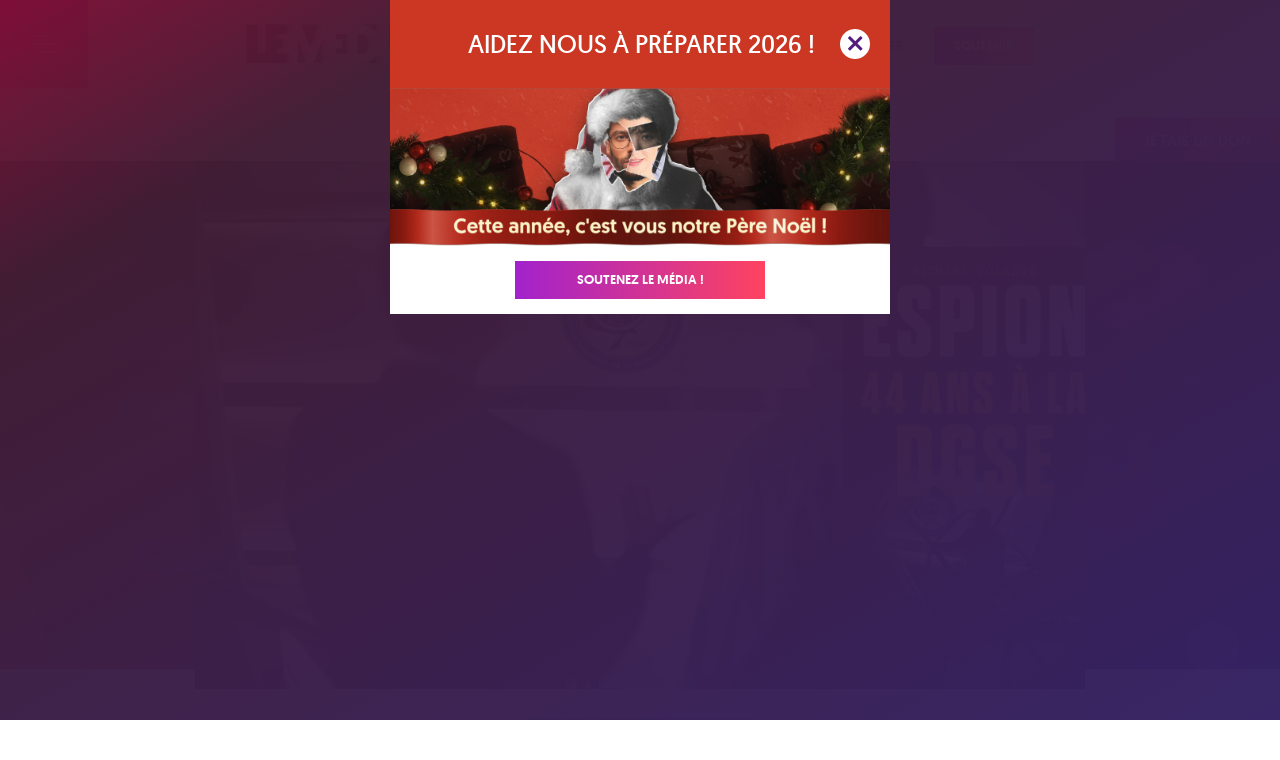

--- FILE ---
content_type: text/html; charset=utf-8
request_url: https://www.lemediatv.fr/emissions/2023/francafrique-destabilisation-malettes-dargent-le-temoignage-choc-dun-ancien-espion-_KnPjCp0SJKAz-WVE2aZzw
body_size: 257776
content:
<!doctype html>
        <html lang="">
          <head>
            <meta http-equiv="X-UA-Compatible" content="IE=edge" />
            <meta charset="utf-8" />
            <meta name="viewport" content="width=device-width, initial-scale=1">

            <title data-react-helmet="true">Françafrique, déstabilisation, malettes d&#x27;argent : le témoignage choc d&#x27;un ancien espion | Le Média</title>
            <meta data-react-helmet="true" name="robots" content="index, follow"/><meta data-react-helmet="true" name="twitter:card" content="summary_large_image"/><meta data-react-helmet="true" name="description" content="Pendant 44 ans il a été espion à la DGSE, les renseignements extérieurs français, et déployé dans plusieurs pays d&#x27;Afrique."/><meta data-react-helmet="true" property="og:title" content="Françafrique, déstabilisation, malettes d&#x27;argent : le témoignage choc d&#x27;un ancien espion | Le Média"/><meta data-react-helmet="true" property="og:description" content="Pendant 44 ans il a été espion à la DGSE, les renseignements extérieurs français, et déployé dans plusieurs pays d&#x27;Afrique."/><meta data-react-helmet="true" property="og:image" content="https://static.lemediatv.fr/stories/2023/thumb_hero-francafrique-destabilisation-malettes-dargent-le-temoignage-choc-dun-ancien-espion-_KnPjCp0SJKAz-WVE2aZzw.jpg"/><meta data-react-helmet="true" property="og:url" content="https://www.lemediatv.fr/emissions/2023/francafrique-destabilisation-malettes-dargent-le-temoignage-choc-dun-ancien-espion-_KnPjCp0SJKAz-WVE2aZzw"/>
            <link data-react-helmet="true" rel="alternate" type="application/rss+xml" title="Flux RSS | Le Média" href="https://api.lemediatv.fr/rss.xml"/><link data-react-helmet="true" rel="canonical" href="https://www.lemediatv.fr/emissions/2023/francafrique-destabilisation-malettes-dargent-le-temoignage-choc-dun-ancien-espion-_KnPjCp0SJKAz-WVE2aZzw"/>
            <script data-react-helmet="true" type="application/ld+json">{"@context":"https://schema.org","@type":"NewsArticle","isAccessibleForFree":"http://schema.org/True","mainEntityOfPage":{"@type":"WebPage","@id":"https://www.lemediatv.fr/emissions/2023/francafrique-destabilisation-malettes-dargent-le-temoignage-choc-dun-ancien-espion-_KnPjCp0SJKAz-WVE2aZzw"},"headline":"Françafrique, déstabilisation, malettes d'argent : le témoignage choc d'un ancien espion","image":{"@type":"ImageObject","url":"https://static.lemediatv.fr/stories/2023/thumb_hero-francafrique-destabilisation-malettes-dargent-le-temoignage-choc-dun-ancien-espion-_KnPjCp0SJKAz-WVE2aZzw.jpg","width":1920,"height":960},"datePublished":"2023-08-20T11:00:29","dateModified":"2023-08-20T11:00:29","author":[{"@type":"Person","name":"Fabrice Wuimo","url":"https://www.lemediatv.fr/auteurs/fabrice-wuimo-Wf3P27SRQCaRiEwSxxh2HQ"}],"publisher":{"@type":"Organization","name":"Le Média","logo":{"@type":"ImageObject","url":"http://ressources.lemediatv.fr/logo-microdata.png","width":300,"height":60},"url":"https://lemediatv.fr"},"description":"Pendant 44 ans il a été espion à la DGSE, les renseignements extérieurs français, et déployé dans plusieurs pays d'Afrique.","keywords":"Françafrique","video":{"@type":"VideoObject","contentUrl":"https://youtu.be/tAXPD1qIUGg","description":"Pendant 44 ans il a été espion à la DGSE, les renseignements extérieurs français, et déployé dans plusieurs pays d'Afrique.","name":"Françafrique, déstabilisation, malettes d'argent : le témoignage choc d'un ancien espion","thumbnailUrl":"https://static.lemediatv.fr/stories/2023/thumb_video_page-francafrique-destabilisation-malettes-dargent-le-temoignage-choc-dun-ancien-espion-_KnPjCp0SJKAz-WVE2aZzw.jpg","uploadDate":"2023-08-20T11:00:29"}}</script><script data-react-helmet="true" src="https://platform.twitter.com/widgets.js" charset="utf-8"></script>

            <link data-chunk="client" rel="preload" as="style" href="/static/css/client.c4b98047.chunk.css">
<link data-chunk="client" rel="preload" as="style" href="/static/css/39.cfd962de.chunk.css">
<link data-chunk="client" rel="preload" as="script" href="/static/js/bundle.07edeea1.js">
<link data-chunk="client" rel="preload" as="script" href="/static/js/39.cfd962de.chunk.js">
<link data-chunk="client" rel="preload" as="script" href="/static/js/client.c4b98047.chunk.js">
<link data-chunk="pages-Video" rel="preload" as="script" href="/static/js/6.2d5a4204.chunk.js">
<link data-chunk="pages-Video" rel="preload" as="script" href="/static/js/1.23290acd.chunk.js">
<link data-chunk="pages-Video" rel="preload" as="script" href="/static/js/pages-Video.597de115.chunk.js">
            <link data-chunk="client" rel="stylesheet" href="/static/css/39.cfd962de.chunk.css">
<link data-chunk="client" rel="stylesheet" href="/static/css/client.c4b98047.chunk.css">
            <style data-styled="dcclM DTDAO JxFvI kZYPdL FbKve dKKdTk eaifqj eCSEPI fFABOl zKFBr bOvgEV kbMuvJ dZYOHy hqZARx giXvL gjBRSW CYyXw iikCRH kaKzDR cQhwtv hiePMY hZrtMP hUoZMx gZefRF kIcoqC ipObdc kRMXnu gYtrXQ eTEpyD kxPliw iUkuRP fyCeuL bbjIVs fDFRTJ bHRBfS gEmMnC vRQdY kcHaoX gJBWFz jvQCBR ePoHYx cFLuZj bHRPNZ cuUMiy jxFMuA iPYokw hgmsjl QeNTk jGBRrr jORVSo bqjUqd ccsrGh iFuxhO gOubQS ckpFwW hBrRg kShFrK bshXJb fXyfe" data-styled-version="4.4.1">
/* sc-component-id: theme__FromTopPage-sc-9e1hgt-1 */
.hiePMY{-webkit-animation:hjvWRU 0.5s cubic-bezier(0.215,0.61,0.355,1);animation:hjvWRU 0.5s cubic-bezier(0.215,0.61,0.355,1);}
/* sc-component-id: theme__GridWrapper-sc-9e1hgt-3 */
.ePoHYx{margin:0 auto;width:1174px;} @media (max-width:1599px){.ePoHYx{width:890px;}} @media (max-width:1023px){.ePoHYx{width:595px;}} @media (max-width:767px){.ePoHYx{width:calc(100% - 52px);}}
/* sc-component-id: theme__Heading-sc-9e1hgt-5 */
.bHRPNZ{margin-bottom:52px;} @media (max-width:767px){.bHRPNZ{margin-bottom:40px;}} .bHRPNZ h1{color:black;font-size:4.2rem;font-weight:100;-webkit-letter-spacing:-0.07rem;-moz-letter-spacing:-0.07rem;-ms-letter-spacing:-0.07rem;letter-spacing:-0.07rem;margin-bottom:13px;padding:0 15px;text-align:center;text-transform:uppercase;} @media (max-width:767px){.bHRPNZ h1{font-size:3.4rem;}} .bHRPNZ p{margin:0;padding:0 15px;text-align:center;}
/* sc-component-id: theme__Button-sc-9e1hgt-6 */
.gjBRSW{background:linear-gradient(to right,#A222CC,#FF4360);color:white !important;display:inline-block;font-size:1.3rem;font-weight:600;left:0;padding:12px 20px;position:relative;text-align:center;-webkit-text-decoration:none;text-decoration:none;text-transform:uppercase;-webkit-transition:0.15s linear;transition:0.15s linear;top:0;} .gjBRSW:before,.gjBRSW:after{background:#ead6f3;content:"";display:block;height:6px;opacity:0;position:absolute;-webkit-transform:rotate(45deg);-ms-transform:rotate(45deg);transform:rotate(45deg);-webkit-transition:0.15s linear;transition:0.15s linear;width:6px;z-index:-1;} .gjBRSW:before{bottom:1px;left:1px;} .gjBRSW:after{top:1px;right:1px;} .gjBRSW:hover{box-shadow:4px 4px 0 #ead6f3;top:-4px;left:-4px;} .gjBRSW:hover:before,.gjBRSW:hover:after{opacity:1;} .gjBRSW:hover:before{bottom:-3px;left:1px;} .gjBRSW:hover:after{top:1px;right:-3px;}
/* sc-component-id: theme__Date-sc-9e1hgt-7 */
.kcHaoX{background:#69BF98;border-bottom-right-radius:5px;color:black;font-size:1.4rem;padding:1px 10px;text-transform:uppercase;white-space:nowrap;}
/* sc-component-id: SearchForm__Form-sc-14ovif5-0 */
.hqZARx{height:36px;position:relative;} .hqZARx input{background:#f9f7fa;border:0;border-bottom:2px solid #eee9f6;color:black;font-size:1.6rem;height:100%;padding:0 40px 0 14px;-webkit-transition:0.3s;transition:0.3s;width:100%;} .hqZARx input::-webkit-input-placeholder{color:#9164A0;} .hqZARx input::-moz-placeholder{color:#9164A0;} .hqZARx input:-ms-input-placeholder{color:#9164A0;} .hqZARx input::placeholder{color:#9164A0;} .hqZARx input:focus{border-color:#9164A0;} .hqZARx input:focus + button{color:#9164A0;} .hqZARx button{color:#eee9f6;padding:4px 6px;position:absolute;right:4px;top:50%;-webkit-transform:translateY(-50%);-ms-transform:translateY(-50%);transform:translateY(-50%);-webkit-transition:0.3s;transition:0.3s;} .hqZARx button:hover{color:#9164A0;}
/* sc-component-id: Menu__Wrapper-sc-1dkj2b6-0 */
.zKFBr{height:88px;} @media (max-width:767px){.zKFBr{height:60px;}}
/* sc-component-id: Menu__Container-sc-1dkj2b6-1 */
.bOvgEV{background:white;box-shadow:0;height:88px;padding:24px 0;position:fixed;top:0px;width:100%;z-index:10000;} @media(max-width:767px){.bOvgEV{height:60px;padding:18px 0;top:0px;}} .bOvgEV a,.bOvgEV button{color:black;font-size:1.3rem;text-transform:uppercase;-webkit-text-decoration:none;text-decoration:none;vertical-align:middle;} .bOvgEV a:hover,.bOvgEV button:hover{color:#E93A56;-webkit-transition:0.3s;transition:0.3s;}
/* sc-component-id: Menu__Flex-sc-1dkj2b6-2 */
.kbMuvJ{display:-webkit-box;display:-webkit-flex;display:-ms-flexbox;display:flex;-webkit-box-pack:justify;-webkit-justify-content:space-between;-ms-flex-pack:justify;justify-content:space-between;margin:0 auto;width:1174px;} @media (max-width:1599px){.kbMuvJ{width:788px;}} @media (max-width:1023px){.kbMuvJ{padding:0 30px 0 118px;width:100%;}} @media (max-width:767px){.kbMuvJ{display:block;padding:0 0 0 60px;text-align:center;width:100%;}}
/* sc-component-id: Menu__Left-sc-1dkj2b6-3 */
.dZYOHy{position:relative;width:100%;} .dZYOHy > a{display:inline-block;height:40px;margin-right:39px;} .dZYOHy h1{display:inline-block;position:relative;} .dZYOHy h1 img{display:block;-webkit-transition:0.3s linear;transition:0.3s linear;} @media (max-width:767px){.dZYOHy h1 img{height:24px;}} .dZYOHy h1:after{background:url(/static/media/logo-lemedia-gradient.a0513464.svg);background-size:cover;content:"";display:block;height:100%;left:0;opacity:0;position:absolute;top:0;width:100%;-webkit-transition:0.3s linear;transition:0.3s linear;} .dZYOHy h1:hover img{opacity:0;} .dZYOHy h1:hover:after{opacity:1;} .dZYOHy span{display:inline-block;-webkit-transition:0.3s;transition:0.3s;} .dZYOHy span a,.dZYOHy span button{margin-right:23px;} .dZYOHy span a:last-child,.dZYOHy span button:last-child{margin:0;} .dZYOHy span a .direct,.dZYOHy span button .direct{background:#E93A56;border:1px solid #E93A56;border-radius:3px;color:white;font-weight:700;padding:2px 8px;} .dZYOHy span a .direct:hover,.dZYOHy span button .direct:hover{background:white;color:#E93A56;} .dZYOHy span a .direct i,.dZYOHy span button .direct i{font-weight:600;margin-right:4px;} .dZYOHy form{height:36px;left:220px;opacity:0;position:absolute;top:3px;-webkit-transform:translateY(-45px);-ms-transform:translateY(-45px);transform:translateY(-45px);-webkit-transition:0.3s;transition:0.3s;width:calc(100% - 220px);}
/* sc-component-id: Menu__Right-sc-1dkj2b6-4 */
.giXvL{-webkit-flex-basis:content;-ms-flex-preferred-size:content;flex-basis:content;white-space:nowrap;} .giXvL button{color:black;font-size:1.8rem;margin:0 8px 0 23px;vertical-align:middle;} .giXvL button:hover{color:#E93A56;-webkit-transition:0.3s;transition:0.3s;} .giXvL a{margin-left:23px;} .giXvL a:last-of-type{color:white;margin:3px 0 0 31px;}
/* sc-component-id: BurgerMenu__Container-mgtz5s-0 */
.DTDAO{color:white;max-width:100%;overflow:visible;position:fixed;top:0px;-webkit-transform:translateX(-320px);-ms-transform:translateX(-320px);transform:translateX(-320px);-webkit-transition:0.3s;transition:0.3s;z-index:20000;} @media (max-width:767px){.DTDAO{top:0px;}} .DTDAO header{display:-webkit-box;display:-webkit-flex;display:-ms-flexbox;display:flex;-webkit-box-pack:justify;-webkit-justify-content:space-between;-ms-flex-pack:justify;justify-content:space-between;height:88px;width:408px;} @media (max-width:767px){.DTDAO header{height:60px;width:380px;}} .DTDAO h1{background:#561c7c;font-size:2.8rem;font-weight:500;line-height:88px;padding-left:40px;text-transform:uppercase;width:320px;} @media (max-width:767px){.DTDAO h1{line-height:60px;}} .DTDAO > div{-webkit-transition:0s 0.3s;transition:0s 0.3s;max-height:0;}
/* sc-component-id: BurgerMenu__Burger-mgtz5s-1 */
.JxFvI{background:linear-gradient(transparent,#FF4360) #A222CC;height:88px;text-align:center;-webkit-transition:0.3s;transition:0.3s;width:88px;} @media (max-width:767px){.JxFvI{height:60px;width:60px;}} .JxFvI:hover{background:#ff4360;} .JxFvI .burger{font-size:8px;margin:auto;}
/* sc-component-id: BurgerMenu__Menu-mgtz5s-2 */
.kZYPdL{background:linear-gradient(#561c7c,#a21d4b);max-height:calc(100vh - 88px);overflow:auto;width:320px;} @media (max-width:767px){.kZYPdL{max-height:calc(100vh - 60px);}} .kZYPdL a{color:white;-webkit-text-decoration:none;text-decoration:none;}
/* sc-component-id: BurgerMenu__Primary-mgtz5s-3 */
.FbKve{margin:auto;padding:13px 6px 15px;width:252px;} .FbKve h2{border-bottom:1px solid rgba(255,255,255,0.2);font-size:1.1rem;font-weight:500;-webkit-letter-spacing:0.015rem;-moz-letter-spacing:0.015rem;-ms-letter-spacing:0.015rem;letter-spacing:0.015rem;padding-bottom:13px;text-transform:uppercase;} .FbKve ul{list-style:none;margin:14px 0 36px;padding:0;} .FbKve a{border-radius:4px;display:block;line-height:22px;margin:0 -6px;padding:0 6px;-webkit-transition:0.3s;transition:0.3s;} .FbKve a:hover{background:rgba(255,255,255,0.2);color:#3ff0a0;font-weight:600;text-indent:2px;} .FbKve a i{font-size:1.2rem;margin-right:4px;}
/* sc-component-id: BurgerMenu__Form-mgtz5s-4 */
.dKKdTk{height:36px;margin:14px 0 36px;position:relative;} .dKKdTk input{background:transparent;border:1px solid rgba(255,255,255,0.2);border-radius:18px;color:white;font-size:1.6rem;height:100%;padding:0 40px 0 14px;-webkit-transition:0.3s;transition:0.3s;width:100%;} .dKKdTk input::-webkit-input-placeholder{color:white;} .dKKdTk input::-moz-placeholder{color:white;} .dKKdTk input:-ms-input-placeholder{color:white;} .dKKdTk input::placeholder{color:white;} .dKKdTk input:focus{border-color:white;} .dKKdTk input:focus + button{color:white;} .dKKdTk button{color:rgba(255,255,255,0.2);padding:4px 6px;position:absolute;right:4px;top:50%;-webkit-transform:translateY(-50%);-ms-transform:translateY(-50%);transform:translateY(-50%);-webkit-transition:0.3s;transition:0.3s;} .dKKdTk button:hover{color:#9164A0;}
/* sc-component-id: BurgerMenu__Secondary-mgtz5s-5 */
.eaifqj h2{background:#E93A56;font-size:2rem;font-weight:400;height:54px;line-height:54px;padding-left:40px;text-transform:uppercase;} .eaifqj ul{background:linear-gradient(to bottom,#A222CC,#FF4360);list-style:none;margin:0;padding:16px 40px 58px;} .eaifqj a{border-bottom:1px solid rgba(255,255,255,0.2);display:block;font-weight:500;padding:18px 20px 13px;text-transform:uppercase;-webkit-transition:0.3s;transition:0.3s;} .eaifqj a:hover{border-color:#3ff0a0;color:#3ff0a0;}
/* sc-component-id: StickyDonation__Container-sc-1mwyds4-0 */
.CYyXw{background:linear-gradient(to right,#A222CC,#FF4360);color:white;display:block;font-size:1.5rem;font-weight:600;padding:15px 29px 12px;position:fixed;right:0;text-align:center;-webkit-text-decoration:none;text-decoration:none;top:calc(88px + 30px);text-transform:uppercase;-webkit-transition:0.3s;transition:0.3s;z-index:10000;} @media (max-width:1023px){.CYyXw{display:none;}} .CYyXw:hover{padding:15px 45px 12px;}
/* sc-component-id: Footer__MLetter-o806xa-0 */
.ccsrGh{background:url(/static/media/bg-mletter-footer.f881ada0.svg) center 40px no-repeat;height:192px;}
/* sc-component-id: Footer__Subscribe-o806xa-1 */
.iFuxhO{background:url(/static/media/bg-darkgrey-top-left.aab9023f.png) left top no-repeat,url(/static/media/bg-darkgrey-top-right.c8dfc435.png) right bottom no-repeat,linear-gradient(to left,#6F8DA7,#B5A9C6);color:white;padding:35px 0 50px;} .iFuxhO > div{display:-webkit-box;display:-webkit-flex;display:-ms-flexbox;display:flex;-webkit-box-pack:justify;-webkit-justify-content:space-between;-ms-flex-pack:justify;justify-content:space-between;} @media (max-width:767px){.iFuxhO > div{display:block;}} .iFuxhO > div > div{width:45%;} @media (max-width:767px){.iFuxhO > div > div{width:100%;}} .iFuxhO > div > div:last-of-type{width:45%;} @media (max-width:767px){.iFuxhO > div > div:last-of-type{border-top:2px solid rgba(255,255,255,0.3);margin-top:40px;padding-top:30px;width:100%;}} .iFuxhO h2{font-size:2rem;font-weight:400;-webkit-letter-spacing:0.01rem;-moz-letter-spacing:0.01rem;-ms-letter-spacing:0.01rem;letter-spacing:0.01rem;margin-bottom:21px;text-transform:uppercase;} @media (max-width:1023px){.iFuxhO h2{margin-bottom:15px;}} .iFuxhO h2 strong{display:block;font-size:6.4rem;font-weight:700;-webkit-letter-spacing:0.05rem;-moz-letter-spacing:0.05rem;-ms-letter-spacing:0.05rem;letter-spacing:0.05rem;line-height:6.1rem;} @media (max-width:1023px){.iFuxhO h2 strong{font-size:4rem;line-height:4rem;}} .iFuxhO p{-webkit-letter-spacing:-0.012rem;-moz-letter-spacing:-0.012rem;-ms-letter-spacing:-0.012rem;letter-spacing:-0.012rem;line-height:2.4rem;} .iFuxhO p.already-subscribed{background:rgba(243,243,243,0.2);font-weight:600;margin-top:23px;padding:10px;text-align:center;} .iFuxhO p.already-subscribed i{margin-right:6px;} .iFuxhO form{margin-top:23px;} .iFuxhO form > div{display:-webkit-box;display:-webkit-flex;display:-ms-flexbox;display:flex;-webkit-box-pack:justify;-webkit-justify-content:space-between;-ms-flex-pack:justify;justify-content:space-between;} @media (max-width:1023px){.iFuxhO form > div{display:block;}} .iFuxhO form p{color:#002f80;} .iFuxhO input{background:rgba(243,243,243,0.2);border:0;border-bottom:2px solid rgba(255,255,255,0.3);color:white;font-size:2rem;height:44px;opacity:0.6;padding:0 17px;-webkit-transition:0.3s;transition:0.3s;width:80%;} @media (max-width:1023px){.iFuxhO input{margin-bottom:15px;width:100%;}} .iFuxhO input:hover:not(:disabled),.iFuxhO input:focus:not(:disabled){opacity:1;} .iFuxhO input::-webkit-input-placeholder{color:rgba(255,255,255,0.9);} .iFuxhO input::-moz-placeholder{color:rgba(255,255,255,0.9);} .iFuxhO input:-ms-input-placeholder{color:rgba(255,255,255,0.9);} .iFuxhO input::placeholder{color:rgba(255,255,255,0.9);} .iFuxhO button{background:black;color:white;font-weight:600;height:44px;text-transform:uppercase;-webkit-transition:0.3s;transition:0.3s;width:72px;} @media (max-width:1023px){.iFuxhO button{display:block;margin:0 0 0 auto;}} .iFuxhO button:hover{background:rgba(0,0,0,0.75);}
/* sc-component-id: Footer__Podcast-o806xa-2 */
.gOubQS{-webkit-align-items:flex-start;-webkit-box-align:flex-start;-ms-flex-align:flex-start;align-items:flex-start;color:white;display:-webkit-box;display:-webkit-flex;display:-ms-flexbox;display:flex;-webkit-box-pack:justify;-webkit-justify-content:space-between;-ms-flex-pack:justify;justify-content:space-between;margin-top:25px;-webkit-text-decoration:none;text-decoration:none;} .gOubQS:hover > div:first-of-type:before{opacity:1;} .gOubQS:hover > div:first-of-type:after{-webkit-transform:translate(-28px,-28px) scale(1);-ms-transform:translate(-28px,-28px) scale(1);transform:translate(-28px,-28px) scale(1);} @media (max-width:1599px){.gOubQS:hover > div:first-of-type:after{-webkit-transform:translate(-22px,-22px) scale(1);-ms-transform:translate(-22px,-22px) scale(1);transform:translate(-22px,-22px) scale(1);}} @media (max-width:1023px){.gOubQS{margin:0;}} .gOubQS > div:last-of-type{width:calc(100% - 142px);} @media (max-width:1599px){.gOubQS > div:last-of-type{width:calc(100% - 106px);}} @media (max-width:1023px){.gOubQS > div:last-of-type{width:100%;}} .gOubQS h3{font-size:2rem;font-weight:500;margin:0 0 10px;text-transform:uppercase;-webkit-transition:0.3s;transition:0.3s;} @media (max-width:1023px){.gOubQS h3{font-size:1.7rem;line-height:2.15rem;}}
/* sc-component-id: Footer__PodcastImg-o806xa-3 */
.ckpFwW{overflow:hidden;position:relative;width:114px;} .ckpFwW:before{background:rgba(16,0,43,0.45);border-radius:8px;content:"";display:block;height:100%;opacity:0;position:absolute;top:0;-webkit-transition:0.3s;transition:0.3s;width:100%;} .ckpFwW:after{background:url(/static/media/btn-podcast-red.c7ef43bf.svg) center no-repeat white;background-size:18px;border-radius:50%;box-shadow:0 6px 8px rgba(0,0,0,0.2);content:"";display:block;height:56px;left:50%;position:absolute;top:50%;-webkit-transform:translate(-28px,-28px) scale(0);-ms-transform:translate(-28px,-28px) scale(0);transform:translate(-28px,-28px) scale(0);-webkit-transition:0.3s;transition:0.3s;width:56px;} @media (max-width:1599px){.ckpFwW{width:88px;}.ckpFwW:after{background-size:16px;height:44px;-webkit-transform:translate(-22px,-22px) scale(0);-ms-transform:translate(-22px,-22px) scale(0);transform:translate(-22px,-22px) scale(0);width:44px;}} .ckpFwW img{border-radius:8px;display:block;width:100%;}
/* sc-component-id: Footer__Social-o806xa-4 */
.hBrRg{background:url(/static/media/bg-purple-top.9dd6a28d.png) right bottom no-repeat,linear-gradient(to right,#760129,#361029 20%,#29155a);padding:24px 0;} @media (max-width:767px){.hBrRg{padding-top:34px;}} .hBrRg > div{display:-webkit-box;display:-webkit-flex;display:-ms-flexbox;display:flex;-webkit-box-pack:justify;-webkit-justify-content:space-between;-ms-flex-pack:justify;justify-content:space-between;} @media (max-width:767px){.hBrRg > div{display:block;}} .hBrRg nav{color:white;font-size:1.4rem;-webkit-letter-spacing:0.04rem;-moz-letter-spacing:0.04rem;-ms-letter-spacing:0.04rem;letter-spacing:0.04rem;padding-top:2px;text-align:right;text-transform:uppercase;} @media (max-width:1023px){.hBrRg nav{-webkit-letter-spacing:0rem;-moz-letter-spacing:0rem;-ms-letter-spacing:0rem;letter-spacing:0rem;}} @media (max-width:767px){.hBrRg nav{text-align:center;}} .hBrRg nav a{color:white;display:inline-block;font-size:4.4rem;margin:4px 0 0 34px;-webkit-transition:0.3s;transition:0.3s;} @media (max-width:1023px){.hBrRg nav a{font-size:3.2rem;}} @media (max-width:767px){.hBrRg nav a{margin:15px 17px 0;text-align:center;}} .hBrRg nav a:hover{color:#69BF98;} .hBrRg nav span{display:inline-block;text-align:left;text-indent:-9999px;}
/* sc-component-id: Footer__Logo-o806xa-5 */
.kShFrK{background:url(/static/media/logo-lemedia-white.abd7655c.svg) no-repeat center;background-size:cover;display:block;height:67px;text-indent:-9999px;width:316px;} @media (max-width:1023px){.kShFrK{height:57px;width:268px;}} @media (max-width:767px){.kShFrK{margin:0 auto 25px;}}
/* sc-component-id: Footer__Summary-o806xa-6 */
.bshXJb{margin:0 auto;width:1174px;display:-webkit-box;display:-webkit-flex;display:-ms-flexbox;display:flex;-webkit-box-pack:justify;-webkit-justify-content:space-between;-ms-flex-pack:justify;justify-content:space-between;padding:64px 0 29px;} @media (max-width:1599px){.bshXJb{width:890px;}} @media (max-width:1023px){.bshXJb{width:595px;}} @media (max-width:767px){.bshXJb{width:calc(100% - 52px);}} @media (max-width:767px){.bshXJb{display:block;padding-top:32px;}} .bshXJb > div{width:184px;} .bshXJb > div:first-of-type{padding-right:60px;width:442px;} @media (max-width:1023px){.bshXJb > div:first-of-type{padding-right:30px;}} @media (max-width:767px){.bshXJb > div:first-of-type{padding:0;width:100% !important;}} .bshXJb > div:last-of-type{width:126px;} @media (max-width:767px){.bshXJb > div{padding:0 !important;width:100% !important;}} .bshXJb h2{color:#505d65;font-size:2.2rem;font-weight:500;line-height:2.8rem;} .bshXJb p{line-height:2.4rem;margin:25px 0;} .bshXJb p a{color:#E93A56;font-weight:600;-webkit-text-decoration:none;text-decoration:none;-webkit-transition:0.3s;transition:0.3s;} .bshXJb p a:hover{-webkit-text-decoration:underline;text-decoration:underline;} .bshXJb nav{margin-top:18px;} .bshXJb nav a{color:#4C4C4C;display:block;line-height:2.4rem;-webkit-text-decoration:none;text-decoration:none;-webkit-transition:0.3s;transition:0.3s;} .bshXJb nav a:hover{color:#E93A56;}
/* sc-component-id: Footer__Copyright-o806xa-7 */
.fXyfe{border-top:1px solid #cbd2d9;color:black;font-size:1.4rem;-webkit-letter-spacing:0.04rem;-moz-letter-spacing:0.04rem;-ms-letter-spacing:0.04rem;letter-spacing:0.04rem;text-transform:uppercase;padding:26px 0;} .fXyfe > div{display:-webkit-box;display:-webkit-flex;display:-ms-flexbox;display:flex;-webkit-box-pack:justify;-webkit-justify-content:space-between;-ms-flex-pack:justify;justify-content:space-between;} .fXyfe a{color:black;display:inline-block;margin-left:40px;-webkit-text-decoration:none;text-decoration:none;-webkit-transition:0.3s;transition:0.3s;} .fXyfe a:hover{color:#E93A56;}
/* sc-component-id: Root__Container-sc-5a5lm9-0 */
.dcclM{background:#ff4360;width:100%;} .dcclM *{outline:none;}
/* sc-component-id: Root__PageContainer-sc-5a5lm9-1 */
.eCSEPI{background:white;position:relative;-webkit-transition:0.3s;transition:0.3s;z-index:1;}
/* sc-component-id: Root__Overlay-sc-5a5lm9-2 */
.fFABOl{background:linear-gradient(to right bottom,#760129,#361029 20%,#29155a);content:"";cursor:pointer;height:100%;left:0;opacity:0;position:absolute;top:0;-webkit-transition:0.3s;transition:0.3s;visibility:hidden;width:100%;z-index:15000;}
/* sc-component-id: Root__GoToTop-sc-5a5lm9-3 */
.iikCRH{background:url(/static/media/btn-top-red.0b0f4ecd.svg) rgba(229,233,233,0.3) center no-repeat;border-radius:50%;bottom:46px;height:52px;position:fixed;right:41px;text-indent:-9999px;-webkit-transition:0.3s;transition:0.3s;width:52px;z-index:10000;} @media (max-width:1023px){.iikCRH{bottom:20px;right:15px;}} @media (max-width:767px){.iikCRH{bottom:20px;}} .iikCRH:hover{background-color:rgba(229,233,233,0.75);}
/* sc-component-id: ShowMenu__Wrapper-sc-1r299w1-0 */
.kaKzDR{height:73px;} @media (max-width:767px){.kaKzDR{height:71px;}}
/* sc-component-id: ShowMenu__Header-sc-1r299w1-1 */
.cQhwtv{background:white;box-shadow:0 3px 8px rgba(46,68,82,0.25);position:fixed;text-align:center;top:88px;width:100%;z-index:9999;} @media (max-width:767px){.cQhwtv{padding-top:13px;top:60px;}} .cQhwtv nav{display:-webkit-box;display:-webkit-flex;display:-ms-flexbox;display:flex;-webkit-box-pack:center;-webkit-justify-content:center;-ms-flex-pack:center;justify-content:center;text-align:center;} .cQhwtv h1{color:#505d65;font-size:2.4rem;font-weight:700;line-height:2.5rem;text-transform:uppercase;} @media (max-width:767px){.cQhwtv h1{font-size:1.5rem;line-height:1.6rem;}} .cQhwtv a{color:#808080;display:block;font-size:1.3rem;height:48px;line-height:4.8rem;overflow:hidden;position:relative;-webkit-text-decoration:none;text-decoration:none;text-transform:uppercase;width:114px;} @media (max-width:767px){.cQhwtv a{font-size:1.1rem;height:42px;line-height:4.2rem;}} .cQhwtv a:after{background:linear-gradient(to right,#A222CC,#FF4360);bottom:-4px;content:"";display:block;height:4px;left:0;position:absolute;-webkit-transition:0.3s;transition:0.3s;width:100%;} .cQhwtv a:hover,.cQhwtv a.active{font-weight:700;} .cQhwtv a:hover:after,.cQhwtv a.active:after{bottom:0;}
/* sc-component-id: VideoEmbed__Container-sc-1rgvk4s-0 */
.hUoZMx{box-shadow:0 4px 8px rgba(46,68,82,0.2);height:551px;margin:auto;position:relative;width:980px;} @media (max-width:1599px){.hUoZMx{height:528px;width:890px;}} @media (max-width:1023px){.hUoZMx{height:353px;width:595px;}} @media (max-width:767px){.hUoZMx{height:190px;width:320px;}} .hUoZMx:after{background:url(https://static.lemediatv.fr/stories/2023/thumb_video_page-francafrique-destabilisation-malettes-dargent-le-temoignage-choc-dun-ancien-espion-_KnPjCp0SJKAz-WVE2aZzw.jpg) center,linear-gradient(72deg,#760129,#361029 20%,#29155a);background-size:cover;content:"";display:block;height:100%;left:0;position:absolute;top:0;width:100%;} .hUoZMx button{-webkit-animation:eMLfYp 0.3s;animation:eMLfYp 0.3s;border:2px solid white;border-radius:50%;box-shadow:0 6px 8px rgba(0,0,0,0.2);height:124px;left:calc(50% - 62px);overflow:hidden;position:absolute;top:calc(50% - 62px);-webkit-transition:0.3s;transition:0.3s;width:124px;z-index:100;} @media (max-width:767px){.hUoZMx button{height:60px;left:calc(50% - 30px);top:calc(50% - 30px);width:60px;}} .hUoZMx button:before{background:url(https://static.lemediatv.fr/stories/2023/thumb_video_page-francafrique-destabilisation-malettes-dargent-le-temoignage-choc-dun-ancien-espion-_KnPjCp0SJKAz-WVE2aZzw.jpg) center,linear-gradient(72deg,#760129,#361029 20%,#29155a);background-size:cover;content:"";display:block;-webkit-filter:blur(10px) brightness(1.2);filter:blur(10px) brightness(1.2);height:551px;left:-428px;position:absolute;top:-213px;-webkit-transition:0.3s;transition:0.3s;width:980px;z-index:-1;} @media (max-width:1599px){.hUoZMx button:before{height:528px;left:-383px;top:-202px;width:890px;}} @media (max-width:1023px){.hUoZMx button:before{height:353px;left:-235px;top:-114px;width:595px;}} @media (max-width:767px){.hUoZMx button:before{height:190px;left:-130px;top:-65px;width:320px;}} .hUoZMx button:after{background:url(/static/media/btn-play-white.7e4c5ba4.svg) center no-repeat;background-size:26px;content:"";display:block;height:100%;left:5px;position:absolute;top:0;-webkit-transition:0.3s;transition:0.3s;width:100%;} @media (max-width:767px){.hUoZMx button:after{background-size:15px;left:1px;}} .hUoZMx:hover button{-webkit-transform:scale(1.3);-ms-transform:scale(1.3);transform:scale(1.3);} .hUoZMx:hover button:before{background:white;} .hUoZMx:hover button:after{background-image:url(/static/media/btn-play-red.37d5e896.svg);}
/* sc-component-id: VideoEmbed__Player-sc-1rgvk4s-1 */
.gZefRF{display:none;} .gZefRF,.gZefRF div{height:100%;width:100%;}
/* sc-component-id: Share__More-sc-10f9vnk-0 */
.gYtrXQ{display:inline-block;position:relative;}
/* sc-component-id: Share__Tooltip-sc-10f9vnk-1 */
.eTEpyD{border:1px solid #d6d7d8;border-radius:4px;background:white;box-shadow:4px 3px 6px rgba(0,0,0,0.16);height:148px;left:calc(50% - 89px);opacity:0;position:absolute;text-align:left;top:-165px;-webkit-transform:translate(-50%,10px);-ms-transform:translate(-50%,10px);transform:translate(-50%,10px);-webkit-transition:0.15s linear;transition:0.15s linear;visibility:hidden;width:236px;z-index:10;} @media (max-width:767px){.eTEpyD{left:50%;}} .eTEpyD:before{border-left:12px solid transparent;border-right:12px solid transparent;border-top:12px solid #d6d7d8;bottom:-12px;content:"";height:0;right:16px;position:absolute;width:0;} .eTEpyD:after{border-left:10px solid transparent;border-right:10px solid transparent;border-top:10px solid white;bottom:-10px;content:"";height:0;right:18px;position:absolute;width:0;} @media (max-width:767px){.eTEpyD:before{right:106px;}.eTEpyD:after{right:108px;}} .eTEpyD h1{border-bottom:1px solid #e9eef4;font-size:1.5rem;font-weight:400;margin:0 2px 9px;padding:8px 10px;text-transform:uppercase;} .eTEpyD h1 i{font-size:1.2rem;margin-right:4px;} .eTEpyD > div{display:-webkit-box;display:-webkit-flex;display:-ms-flexbox;display:flex;margin:0 5px;} .eTEpyD > div div{width:50%;} .eTEpyD a{color:#4C4C4C;display:block;margin-bottom:10px;-webkit-text-decoration:none;text-decoration:none;-webkit-transition:0.3s;transition:0.3s;} .eTEpyD a:hover{color:#E93A56;} .eTEpyD a i{font-size:2.2rem;top:2px;position:relative;}
/* sc-component-id: Presentation__Container-sc-165qigw-0 */
.ipObdc{background:white;box-shadow:0 3px 8px rgba(0,0,0,0.2);display:-webkit-box;display:-webkit-flex;display:-ms-flexbox;display:flex;-webkit-box-pack:justify;-webkit-justify-content:space-between;-ms-flex-pack:justify;justify-content:space-between;margin:0 auto;padding:33px 25px 21px 37px;position:relative;width:776px;} @media (max-width:1023px){.ipObdc{width:595px;}} @media (max-width:767px){.ipObdc{-webkit-flex-wrap:wrap;-ms-flex-wrap:wrap;flex-wrap:wrap;padding:0 25px 22px;width:calc(100% - 60px);}} .ipObdc > a{background:#2AB0EA;color:white;font-size:1.3rem;left:50%;padding:8px 27px;position:absolute;top:-14px;-webkit-text-decoration:none;text-decoration:none;text-transform:uppercase;-webkit-transform:translateX(-50%);-ms-transform:translateX(-50%);transform:translateX(-50%);white-space:nowrap;-webkit-transition:0.3s;transition:0.3s;} @media (max-width:767px){.ipObdc > a{line-height:1.9rem;margin:0 -25px 15px;padding:8px 20px !important;position:static;-webkit-transform:none;-ms-transform:none;transform:none;white-space:normal;width:calc(100% + 50px);}} .ipObdc > a:hover{background:#9164A0;} .ipObdc > p{line-height:2.4rem;width:575px;} .ipObdc > p a{color:#4C4C4C;-webkit-transition:0.3s;transition:0.3s;} .ipObdc > p a:hover{color:#E93A56;} @media (max-width:1023px){.ipObdc > p{width:415px;}} @media (max-width:767px){.ipObdc > p{width:100%;}}
/* sc-component-id: Presentation__ShareContainer-sc-165qigw-1 */
.kRMXnu{-webkit-box-flex:2;-webkit-flex-grow:2;-ms-flex-positive:2;flex-grow:2;margin-top:26px;max-width:93px;} @media (max-width:1023px){.kRMXnu{margin-top:16px;}} @media (max-width:767px){.kRMXnu{margin:16px auto 0;}} .kRMXnu > div{text-transform:uppercase;} .kRMXnu > div i{font-size:1.2rem;margin-right:3px;} .kRMXnu > a,.kRMXnu button{color:#4C4C4C;display:inline-block;font-size:2.4rem;margin:0 4px;-webkit-text-decoration:none;text-decoration:none;-webkit-transition:0.3s;transition:0.3s;} .kRMXnu > a:hover,.kRMXnu button:hover{color:#E93A56;} .kRMXnu button{font-size:3.4rem;font-weight:100;}
/* sc-component-id: VerticalShareBar__Container-sc-1cs4cje-0 */
.bHRBfS{text-align:center;width:44px;} .bHRBfS:after{background:#C3C9C9;content:"";display:block;height:147px;margin:13px 0 0 20px;width:1px;} .bHRBfS > a,.bHRBfS button{border:1px solid #707070;border-radius:50%;color:#4C4C4C !important;display:block;font-size:2rem;height:44px;line-height:44px;margin-top:18px;-webkit-transition:0.3s;transition:0.3s;width:44px;} .bHRBfS > a:hover,.bHRBfS button:hover{border-color:#E93A56;color:#E93A56;} .bHRBfS > a:first-of-type{margin:0;} .bHRBfS > a + span{margin-top:18px;} .bHRBfS button{font-size:2.8rem;font-weight:100;line-height:40px;margin:0;-webkit-text-decoration:none;text-decoration:none;}
/* sc-component-id: Tags__Container-sc-114g8wq-0 */
.bbjIVs{margin:0 -8px;} .bbjIVs a{background:#E93A56;border-bottom-right-radius:6px;color:white;display:inline-block;font-size:1.2rem;margin:0 8px 16px;padding:5px 12px;-webkit-text-decoration:none;text-decoration:none;text-transform:uppercase;-webkit-transition:0.3s linear;transition:0.3s linear;} .bbjIVs a:hover{background:#9164A0;}
/* sc-component-id: AuthorCard__Card-r2r52l-0 */
.iUkuRP{display:-webkit-box;display:-webkit-flex;display:-ms-flexbox;display:flex;-webkit-box-pack:justify;-webkit-justify-content:space-between;-ms-flex-pack:justify;justify-content:space-between;margin-bottom:50px;text-align:center;width:259px;} @media (max-width:1599px){.iUkuRP{width:218px;}} .iUkuRP img{border-radius:50%;height:164px;width:164px;} .iUkuRP p{font-size:1.7rem;line-height:2.8rem;margin-bottom:1.7rem;} .iUkuRP p a{color:#4C4C4C;-webkit-transition:0.3s;transition:0.3s;} .iUkuRP p a:hover{color:#E93A56;} .iUkuRP p + div{margin-top:30px;}
/* sc-component-id: AuthorCard__Left-r2r52l-1 */
.fyCeuL{text-align:center;width:184px;} @media (max-width:1599px){.fyCeuL{width:164px;}} .fyCeuL > h1{color:black;font-size:2rem;font-weight:500;line-height:2.4rem;margin:17px 0 25px;} .fyCeuL > h1 a{color:black;-webkit-text-decoration:none;text-decoration:none;-webkit-transition:0.3s;transition:0.3s;} .fyCeuL > h1 a:hover{color:#E93A56;}
/* sc-component-id: AuthorCard__Right-r2r52l-4 */
.fDFRTJ{margin-top:187px;}
/* sc-component-id: Wysiwyg__Container-c2mzx4-0 */
.gJBWFz{color:black;line-height:2.4rem;margin-bottom:70px;} .gJBWFz h2{font-size:3.2rem;font-weight:600;-webkit-letter-spacing:0.032rem;-moz-letter-spacing:0.032rem;-ms-letter-spacing:0.032rem;letter-spacing:0.032rem;line-height:4rem;margin:26px 0 22px;} .gJBWFz p{margin-bottom:2.4rem;} .gJBWFz p.text-left{text-align:left;} .gJBWFz p.text-center{text-align:center;} .gJBWFz p.text-right{text-align:right;} .gJBWFz a{color:#E93A56;-webkit-transition:0.3s;transition:0.3s;} .gJBWFz a:hover{color:#9164A0;} .gJBWFz img{cursor:pointer;margin:30px auto 10px;max-width:100%;} .gJBWFz li{margin-bottom:2.4rem;} .gJBWFz blockquote{background:url(/static/media/bg-blockquote.1b073655.svg) no-repeat left top;color:#E93A56;font-size:2.2rem;font-weight:600;line-height:3rem;margin:44px 0 14px -18px;min-height:155px;padding:32px 67px 32px 85px;} @media (max-width:767px){.gJBWFz blockquote{background-position:left top 10px;background-size:30%;font-size:2rem;margin:24px 0;padding:0 0 0 37px;}} .gJBWFz figure{margin:33px 0;text-align:center;} .gJBWFz figure img{margin:0 auto;} .gJBWFz figure.flux-image-half img{width:50%;} @media (max-width:767px){.gJBWFz figure.flux-image-half img{width:100%;}} .gJBWFz figure figcaption{color:#4C4C4C;font-size:1.2rem;margin:2px 0;} .gJBWFz .flux-story{margin:60px;} .gJBWFz .flux-story a{border-bottom:1px solid #C3C9C9;border-top:1px solid #C3C9C9;display:block;padding:40px 30px;-webkit-text-decoration:none;text-decoration:none;} .gJBWFz .flux-story a:hover .flux-story-heading{color:#E93A56;} .gJBWFz .flux-story-heading{color:black;font-size:1.7rem;font-weight:600;margin:10px 0 5px;-webkit-text-decoration:none;text-decoration:none;text-transform:uppercase;-webkit-transition:0.2s;transition:0.2s;} .gJBWFz .flux-story-excerp{color:#4C4C4C;-webkit-text-decoration:none;text-decoration:none;} .gJBWFz span.obfuscated{background:#4C4C4C;color:transparent;} .gJBWFz .flux-table-responsive-wrapper{margin:40px 0;overflow-x:auto;padding-bottom:20px;} .gJBWFz thead th{text-transform:uppercase;} .gJBWFz tbody tr{-webkit-transition:0.3s;transition:0.3s;white-space:nowrap;} .gJBWFz tbody tr:nth-child(odd){background:#c3c9c926;} .gJBWFz tbody tr:hover{background:#c3c9c980;} .gJBWFz th,.gJBWFz td{font-family:Geomanist,sans-serif !important;font-size:1.4rem;} .gJBWFz th{font-weight:600;} .gJBWFz td{text-align:right;}
/* sc-component-id: VideoPage__VideoBackground-sc-13v6b8i-0 */
.hZrtMP{height:530px;overflow:hidden;position:absolute;width:100%;} @media (max-width:1599px){.hZrtMP{height:508px;}} @media (max-width:1023px){.hZrtMP{height:343px;}} @media (max-width:767px){.hZrtMP{height:280px;}} .hZrtMP:before,.hZrtMP:after{background:url(https://static.lemediatv.fr/stories/2023/thumb_hero-francafrique-destabilisation-malettes-dargent-le-temoignage-choc-dun-ancien-espion-_KnPjCp0SJKAz-WVE2aZzw.jpg) center no-repeat;background-size:cover;content:"";display:block;position:absolute;} .hZrtMP:before{-webkit-filter:blur(10px) brightness(0.6) contrast(134%);filter:blur(10px) brightness(0.6) contrast(134%);height:104%;left:-2%;top:-2%;width:104%;} .hZrtMP:after{background-image:linear-gradient(72deg,#760129,#361029 20%,#29155a);-webkit-filter:opacity(0.75) saturate(140%);filter:opacity(0.75) saturate(140%);height:100%;width:100%;}
/* sc-component-id: VideoPage__ProgramPresentation-sc-13v6b8i-1 */
.kIcoqC{margin:44px auto !important;} .kIcoqC > a{padding:8px 60px;}
/* sc-component-id: VideoPage__Body-sc-13v6b8i-2 */
.kxPliw{margin:0 auto;width:1174px;-webkit-align-items:flex-start;-webkit-box-align:flex-start;-ms-flex-align:flex-start;align-items:flex-start;display:-webkit-box;display:-webkit-flex;display:-ms-flexbox;display:flex;-webkit-box-pack:justify;-webkit-justify-content:space-between;-ms-flex-pack:justify;justify-content:space-between;padding-right:99px;} @media (max-width:1599px){.kxPliw{width:890px;}} @media (max-width:1023px){.kxPliw{width:595px;}} @media (max-width:767px){.kxPliw{width:calc(100% - 52px);}} @media (max-width:1599px){.kxPliw{padding-right:0;}}
/* sc-component-id: VideoPage__Podcast-sc-13v6b8i-4 */
.gEmMnC{border-bottom:1px solid #C3C9C9;border-top:1px solid #C3C9C9;margin-bottom:50px;padding:25px 0 35px;text-align:center;width:184px;} @media (max-width:1599px){.gEmMnC{width:164px;}} .gEmMnC h1{color:black;font-size:2rem;margin-bottom:8px;text-transform:uppercase;} .gEmMnC a{box-shadow:4px 8px 10px rgba(46,68,82,0.2);display:block;position:relative;} .gEmMnC a:before,.gEmMnC a:after{background:linear-gradient( -30deg, rgba(16,0,43,0) 40%, rgba(16,0,43,0.45) 72%, rgba(14,2,34,0.85) 110% );background-size:cover;content:"";display:block;height:100%;left:0;position:absolute;top:0;width:100%;} .gEmMnC a:after{background:rgba(16,0,43,0.5);opacity:0;-webkit-transition:0.3s;transition:0.3s;} .gEmMnC a:hover:after{opacity:1;} .gEmMnC a:hover div{-webkit-transform:translate(-28px,-28px) scale(1.25);-ms-transform:translate(-28px,-28px) scale(1.25);transform:translate(-28px,-28px) scale(1.25);} .gEmMnC img{display:block;width:100%;} .gEmMnC div{border-radius:50%;box-shadow:0 6px 8px rgba(0,0,0,0.2);height:56px;left:50%;position:absolute;top:50%;-webkit-transform:translate(-28px,-28px);-ms-transform:translate(-28px,-28px);transform:translate(-28px,-28px);-webkit-transition:0.3s;transition:0.3s;width:56px;z-index:1;} .gEmMnC p{font-size:1.4rem;} .gEmMnC div{background:center no-repeat url(/static/media/btn-podcast-red.c7ef43bf.svg) white;background-size:18px;} .gEmMnC p{margin-top:15px;}
/* sc-component-id: VideoPage__Main-sc-13v6b8i-6 */
.vRQdY{color:black;width:778px;} @media (max-width:1599px){.vRQdY{width:640px;}} @media (max-width:1023px){.vRQdY{width:100%;}} .vRQdY h1{font-size:3.8rem;font-weight:500;line-height:5.4rem;margin:18px 0 44px;} @media (max-width:1023px){.vRQdY h1{font-size:3.5rem;line-height:4.5rem;margin-bottom:38px;}} @media (max-width:767px){.vRQdY h1{font-size:2.5rem;line-height:3.5rem;margin-bottom:35px;}} .vRQdY h1::first-letter{text-transform:uppercase;}
/* sc-component-id: ContentItem__Container-sc-1hrpmru-0 */
.jxFMuA{-webkit-animation:fFsYnS 0.5s linear;animation:fFsYnS 0.5s linear;width:379px;} .jxFMuA a{-webkit-text-decoration:none;text-decoration:none;} .jxFMuA h3{color:#4C4C4C;font-size:2.2rem;font-weight:400;line-height:2.8rem;margin:14px 0 22px;padding-right:5px;-webkit-transition:0.2s;transition:0.2s;} .jxFMuA h3:hover{color:#E93A56;}
/* sc-component-id: ContentItem__Image-sc-1hrpmru-1 */
.iPYokw{box-shadow:8px 12px 14px rgba(46,68,82,0.2);display:block;position:relative;} .iPYokw:before,.iPYokw:after{background:linear-gradient( -30deg, rgba(16,0,43,0) 40%, rgba(16,0,43,0.45) 72%, rgba(14,2,34,0.85) 110% );background-size:cover;content:"";display:block;height:100%;left:0;position:absolute;top:0;width:100%;} .iPYokw:after{background:rgba(16,0,43,0.5);opacity:0;-webkit-transition:0.3s;transition:0.3s;} .iPYokw:hover:after{opacity:1;} .iPYokw:hover h2 + div{-webkit-transform:translate(-28px,-23px) scale(1.5);-ms-transform:translate(-28px,-23px) scale(1.5);transform:translate(-28px,-23px) scale(1.5);} .iPYokw img{display:block;width:100%;} .iPYokw time{left:15px;position:absolute;top:18px;} .iPYokw h2{color:white;font-size:2.4rem;font-weight:500;left:15px;position:absolute;top:45px;text-transform:uppercase;}
/* sc-component-id: ContentItem__SchemeIco-sc-1hrpmru-2 */
.hgmsjl{background:center no-repeat white;background-image:url(/static/media/btn-play-red.37d5e896.svg);background-position:calc(50% + 2px) center;background-size:14px;border-radius:50%;box-shadow:0 6px 8px rgba(0,0,0,0.2);height:56px;left:50%;position:absolute;top:50%;-webkit-transform:translate(-28px,-23px);-ms-transform:translate(-28px,-23px);transform:translate(-28px,-23px);-webkit-transition:0.3s;transition:0.3s;width:56px;z-index:1;}
/* sc-component-id: ContentList__List-mm0w9v-0 */
.cuUMiy{margin:0 auto;width:1174px;display:-webkit-box;display:-webkit-flex;display:-ms-flexbox;display:flex;-webkit-flex-wrap:wrap;-ms-flex-wrap:wrap;flex-wrap:wrap;-webkit-box-pack:justify;-webkit-justify-content:space-between;-ms-flex-pack:justify;justify-content:space-between;} @media (max-width:1599px){.cuUMiy{width:890px;}} @media (max-width:1023px){.cuUMiy{width:595px;}} @media (max-width:767px){.cuUMiy{width:calc(100% - 52px);}} .cuUMiy::after{content:"";width:379px;} @media (max-width:1599px){.cuUMiy::after{width:286px;}} .cuUMiy article{margin-bottom:35px;} @media (max-width:1599px){.cuUMiy article{width:286px;}.cuUMiy article time{font-size:1.3rem;left:10px;top:10px;}.cuUMiy article h2{font-size:2.2rem;left:10px;top:35px;}.cuUMiy article h3{font-size:1.9rem;}} @media (max-width:767px){.cuUMiy article{width:100%;}}
/* sc-component-id: JoinUs__Container-r16cmg-0 */
.QeNTk{color:black;height:487px;margin:50px 0 36px;position:relative;} @media (max-width:1023px){.QeNTk{height:455px;}} @media (max-width:767px){.QeNTk{height:430px;margin-bottom:75px;}} .QeNTk:before{background:url(/static/media/bg-mletter-top.1651d652.svg) right 24px center,url(/static/media/bg-mletter-base.7692967b.png);background-repeat:no-repeat;background-size:auto,cover;content:"";display:block;height:315px;position:absolute;width:calc(50% + 88px);} @media (max-width:1023px){.QeNTk:before{display:none;}} .QeNTk:after{background:url(/static/media/bg-support-characters.925155ba.svg) bottom left,url(/static/media/bg-support-base.6b18758a.png);background-repeat:no-repeat;background-size:contain,cover;bottom:0;content:"";display:block;height:315px;position:absolute;right:0;width:calc(50% + 80px);} @media (max-width:1599px){.QeNTk:after{background-size:592px,cover;}} @media (max-width:1023px){.QeNTk:after{background-size:contain,cover;width:100%;}}
/* sc-component-id: JoinUs__Wrapper-r16cmg-1 */
.jGBRrr{margin:0 auto;width:1600px;display:-webkit-box;display:-webkit-flex;display:-ms-flexbox;display:flex;position:relative;z-index:10;} @media (max-width:1599px){.jGBRrr{width:1024px;}} @media (max-width:1023px){.jGBRrr{width:768px;}} @media (max-width:767px){.jGBRrr{width:100%;}}
/* sc-component-id: JoinUs__Left-r16cmg-2 */
.jORVSo{padding-right:80px;width:50%;} @media (max-width:1023px){.jORVSo{display:none;}} .jORVSo div{font-size:2rem;-webkit-letter-spacing:0.06rem;-moz-letter-spacing:0.06rem;-ms-letter-spacing:0.06rem;letter-spacing:0.06rem;line-height:5.6rem;margin:84px 61px 0 auto;text-transform:uppercase;width:446px;} @media (max-width:1599px){.jORVSo div{font-size:1.8rem;line-height:4.6rem;margin:84px 42px 0 auto;width:350px;}} .jORVSo strong{color:#E93A56;font-weight:600;}
/* sc-component-id: JoinUs__Right-r16cmg-3 */
.bqjUqd{padding-left:138px;width:50%;} @media (max-width:1599px){.bqjUqd{padding-left:0;}} @media (max-width:1023px){.bqjUqd{padding:0;width:100%;}} .bqjUqd h1{font-size:4.8rem;font-weight:100;-webkit-letter-spacing:-0.07rem;-moz-letter-spacing:-0.07rem;-ms-letter-spacing:-0.07rem;letter-spacing:-0.07rem;line-height:5.8rem;margin:22px 0 94px 38px;text-transform:uppercase;} @media (max-width:1599px){.bqjUqd h1{margin-left:124px;}} @media (max-width:1023px){.bqjUqd h1{margin:0 0 74px;text-align:center;}} @media (max-width:767px){.bqjUqd h1{font-size:4rem;margin-bottom:46px;}} .bqjUqd h1 strong{display:block;font-size:6.4rem;font-weight:700;-webkit-letter-spacing:0.25rem;-moz-letter-spacing:0.25rem;-ms-letter-spacing:0.25rem;letter-spacing:0.25rem;line-height:5.1rem;} @media (max-width:767px){.bqjUqd h1 strong{font-size:4.6rem;line-height:3.3rem;}} .bqjUqd div{color:white;line-height:2.5rem;text-align:center;width:454px;} @media (max-width:1023px){.bqjUqd div{margin:auto;}} @media (max-width:767px){.bqjUqd div{width:90%;}} @media (max-width:433px){.bqjUqd p{max-width:330px;margin:auto;}} .bqjUqd nav{margin-top:37px;width:448px;} @media (max-width:1023px){.bqjUqd nav{margin:37px auto 0;}} @media (max-width:767px){.bqjUqd nav{width:100%;}} @media (max-width:767px){.bqjUqd nav{margin-top:25px;}} .bqjUqd nav a{background:#6E48AC;color:white;display:block;font-weight:600;margin:auto;padding:15px 0 12px;text-align:center;-webkit-text-decoration:none;text-decoration:none;text-transform:uppercase;-webkit-transition:0.3s;transition:0.3s;width:217px;} @media (max-width:767px){.bqjUqd nav a{margin:0 auto 35px;}} .bqjUqd nav a:hover{background:#9164A0;}
/* sc-component-id: Video__ContextualContent-sc-1a9n98m-0 */
.cFLuZj{margin-top:90px;} @media (max-width:1023px){.cFLuZj{margin-top:45px;}}
/* sc-component-id: Video__ProgramBanner-sc-1a9n98m-1 */
.jvQCBR{background:url(/static/media/bg-banner-top.9d9ac2f2.png) center left no-repeat,url(/static/media/bg-purple-top.9dd6a28d.png) bottom right no-repeat,linear-gradient(to right,#760129,#361029 20%,#29155a);color:white;} @media (max-width:1599px){.jvQCBR{background-size:25%,50%,auto;}} @media (max-width:767px){.jvQCBR{background-size:0,90%,auto;}} .jvQCBR > div{-webkit-align-items:flex-end;-webkit-box-align:flex-end;-ms-flex-align:flex-end;align-items:flex-end;display:-webkit-box;display:-webkit-flex;display:-ms-flexbox;display:flex;-webkit-box-pack:justify;-webkit-justify-content:space-between;-ms-flex-pack:justify;justify-content:space-between;padding:150px 0 56px;position:relative;z-index:1;} @media (max-width:1023px){.jvQCBR > div{display:block;padding:56px 0 56px;text-align:center;}} .jvQCBR h1{font-size:8.2rem;font-weight:600;-webkit-letter-spacing:0.34rem;-moz-letter-spacing:0.34rem;-ms-letter-spacing:0.34rem;letter-spacing:0.34rem;margin-bottom:5px;text-transform:uppercase;word-break:break-word;} @media (max-width:767px){.jvQCBR h1{font-size:4.2rem;-webkit-letter-spacing:0.16rem;-moz-letter-spacing:0.16rem;-ms-letter-spacing:0.16rem;letter-spacing:0.16rem;margin-bottom:8px;}} .jvQCBR p{font-size:2rem;} @media (max-width:767px){.jvQCBR p{font-size:1.8rem;line-height:2.2rem;}} .jvQCBR > div > a{font-size:1.5rem;margin-bottom:-15px;padding:14px 40px;} @media (max-width:1023px){.jvQCBR > div > a{margin:30px auto 0;}} .jvQCBR > div > div{width:80%;} @media (max-width:1023px){.jvQCBR > div > div{width:100%;}}</style><style data-styled="hjvWRU eMLfYp fFsYnS" data-styled-version="4.4.1">
/* sc-component-id: sc-keyframes-hjvWRU */
@-webkit-keyframes hjvWRU{from{-webkit-transform:translateY(-600px);-ms-transform:translateY(-600px);transform:translateY(-600px);}to{-webkit-transform:translateY(0);-ms-transform:translateY(0);transform:translateY(0);}} @keyframes hjvWRU{from{-webkit-transform:translateY(-600px);-ms-transform:translateY(-600px);transform:translateY(-600px);}to{-webkit-transform:translateY(0);-ms-transform:translateY(0);transform:translateY(0);}}
/* sc-component-id: sc-keyframes-eMLfYp */
@-webkit-keyframes eMLfYp{from{opacity:0;}to{opacity:1;}} @keyframes eMLfYp{from{opacity:0;}to{opacity:1;}}
/* sc-component-id: sc-keyframes-fFsYnS */
@-webkit-keyframes fFsYnS{from{opacity:0.5;}to{opacity:1;}} @keyframes fFsYnS{from{opacity:0.5;}to{opacity:1;}}</style>

            <script>window.__INITIAL_STATE__ = {"menuList":{"isFetching":false,"error":null,"menuList":{"program":[{"label":"Les enquêtes","slug":"les-enquetes-4vApOd5OTGG9vZftsA7KqA"},{"label":"Les reportages","slug":"les-reportages-FlhetclzSaOK633S5JYyiQ"},{"label":"L'entretien d'actu","slug":"lentretien-dactu-nkJ3k3YiT2ecuZURERw2zA"},{"label":"L'entretien express","slug":"lentretien-express-xpLw0-wFQQ-r8uAZUpWVbQ"},{"label":"Les combats de l'info","slug":"les-combats-de-linfo-8E4aESa0SnaTv14xeMtLSQ"},{"label":"État d'urgence","slug":"etat-durgence-_EN6ByIxTMmPpAhE_6UW_w"},{"label":"On s'autorise à penser","slug":"on-sautorise-a-penser-FY3FeJXPR6iSXP6YwaOxdg"},{"label":"On sort les dossiers","slug":"on-sort-les-dossiers-X3IJhIGKQueQfK9sLsKX-A"},{"label":"L'instant Porcher","slug":"linstant-porcher-_uOl-DflTWy7jUeLy8Ertw"},{"label":"La grande H.","slug":"la-grande-h-cbIJiwgESEenBZgDS2KPzg"}],"category":[{"label":"Reportages","slug":"reportages-3KZ6rng8SDWCegOkr_5nIQ"},{"label":"Enquêtes","slug":"enquetes-c9wb2sW6TBezYGZ05BBVmQ"},{"label":"Analyses","slug":"analyses-8dByIY5CQhu1cT4BabUvgg"},{"label":"Entretiens","slug":"entretiens-qg1Uc7MYT3-iqRELHnYEjA"},{"label":"Points de vue","slug":"points-de-vue-isyI3iebRxaGTsX5mBzs3A"}],"podcast":[{"label":"Franquisme, chroniques d'une impunité","slug":"franquisme-chroniques-dune-impunite-BXRz3_srRUmQKgH6_6CRIA"},{"label":"USA : Make elections great again","slug":"usa-make-elections-great-again-pylujOJiTlOmyzdO__DUmw"},{"label":"L'entretien d'actu","slug":"lentretien-dactu-nkJ3k3YiT2ecuZURERw2zA"},{"label":"On s'autorise à penser","slug":"on-sautorise-a-penser-FY3FeJXPR6iSXP6YwaOxdg"},{"label":"Symptômes critiques","slug":"symptomes-critiques-RRhzVWYQTK2ve8HBoIzvRQ"},{"label":"La grande H.","slug":"la-grande-h-cbIJiwgESEenBZgDS2KPzg"}]}},"subscriptionPlans":{"isFetching":false,"error":null},"homePage":{"isFetching":false,"error":null,"isLoaded":false,"frontRow":[],"storyHighlight":[],"programCarousel":[],"storyCarousel":[],"lastVideos":[]},"videosPage":{"pages":{}},"videoPage":{"_KnPjCp0SJKAz-WVE2aZzw":{"isFetching":false,"error":null,"isLoaded":true}},"storiesPage":{"pages":{}},"storyPage":{},"audiosPage":{"pages":{"1":{"isFetching":false,"error":null,"audios":["yGKYYLF0Rm2OIjvpQGO5Eg","PVVUZ0IYS0G60sO5XkmBew","twsm_RhWSe-7AL_3Ho49hQ","3UlT8l4uRtaC6mnFVyOfdQ","a_tHX3CYQ2qDBd1CsyjD3g","qhcmt4bvTx2pB2oPiCSgBw","1DDzYNPyR-eylfaakv2DNg","pNYhALQiSGOgAQyzpnnnxw","FLMeFUvJTLy5LoFR8sFkfw","c5GibYfAQbCdelRL56tYWw","bjABaKN9QrCFDxVezFQxtg","5xZ935OvT1C0WKkvXmJznw"]}},"nbrPages":108},"audioPage":{},"topicsPage":{"pages":{}},"topicPage":{},"authorPage":{},"tagPage":{},"podcastPage":{},"searchPage":{},"user":{"isConnected":false,"account":{"isFetching":false,"error":null}},"resetPassword":{"request":{"isFetching":false,"error":null},"make":{"isFetching":false,"error":null}},"order":{"isFetching":false,"error":null},"paymentMethod":{"isFetching":false,"error":null},"stories":{"yGKYYLF0Rm2OIjvpQGO5Eg":{"slug":"bardella-sarkozy-de-villiers-ce-que-disent-et-ne-disent-pas-leurs-bonnes-ventes-yGKYYLF0Rm2OIjvpQGO5Eg","canonical_url":"https:\u002F\u002Fwww.lemediatv.fr\u002Femissions\u002F2025\u002Fbardella-sarkozy-de-villiers-ce-que-disent-et-ne-disent-pas-leurs-bonnes-ventes-yGKYYLF0Rm2OIjvpQGO5Eg","scheme":"VIDEO_AUDIO","title":"Bardella, Sarkozy, de Villiers : ce que disent (et ne disent pas) leurs bonnes ventes","rich_title":"Bardella, Sarkozy, de Villiers&#160;: ce que disent (et ne disent pas) leurs bonnes ventes","headline_or_extract_medium":"Les ventes élevées des livres politiques de droite et d’extrême droite figurent parmi les faits marquants de la saison des fêtes littéraires en France, mais elles exigent une lecture nuancée.","thumb_story_list_url":"https:\u002F\u002Fstatic.lemediatv.fr\u002Fstories\u002F2025\u002Fthumb_story_list-bardella-sarkozy-de-villiers-ce-que-disent-et-ne-disent-pas-leurs-bonnes-ventes-yGKYYLF0Rm2OIjvpQGO5Eg.jpg","thumb_video_caroussel_list_url":"https:\u002F\u002Fstatic.lemediatv.fr\u002Fstories\u002F2025\u002Fthumb_video_caroussel_list-bardella-sarkozy-de-villiers-ce-que-disent-et-ne-disent-pas-leurs-bonnes-ventes-yGKYYLF0Rm2OIjvpQGO5Eg.jpg","thumb_podcast_footer_url":"https:\u002F\u002Fstatic.lemediatv.fr\u002Fstories\u002F2025\u002Fthumb_podcast_footer-bardella-sarkozy-de-villiers-ce-que-disent-et-ne-disent-pas-leurs-bonnes-ventes-yGKYYLF0Rm2OIjvpQGO5Eg.jpg","primary_category":{"slug":"lactu-eDfKmfEeRYC0LhMGr2P0TA","label":"L'actu","description":"Notre regard singulier sur l'état de la France et la marche du monde. Au-delà des faits, le sens de l'actualité.","scheme":"PROGRAM","attributes":{"audio_enabled":true,"apple_podcasts":"https:\u002F\u002Fpodcasts.apple.com\u002Fpodcast\u002Fid1445710422","spotify":"https:\u002F\u002Fopen.spotify.com\u002Fshow\u002F1IFgRyv4ENKinCguzkgW7W","overcast":"https:\u002F\u002Fovercast.fm\u002Fitunes1445710422\u002Fles-podcasts-du-m-dia","castbox":"https:\u002F\u002Fcastbox.fm\u002Fchannel\u002Fid1713616","google_podcasts":"https:\u002F\u002Fpodcasts.google.com\u002F?feed=aHR0cHM6Ly9hbmNob3IuZm0vcy8xNmE5Mzc1NC9wb2RjYXN0L3Jzcw==","pocket_casts":"https:\u002F\u002Fpca.st\u002Fitunes\u002F1445710422","breaker":"https:\u002F\u002Fwww.breaker.audio\u002Fles-podcasts-du-media","radiopublic":"https:\u002F\u002Fradiopublic.com\u002Fles-podcasts-du-mdia-GmzmP9","rss":"https:\u002F\u002Fanchor.fm\u002Fs\u002F16a93754\u002Fpodcast\u002Frss"}},"story_tags":[],"authors":[{"slug":"amira-bendjaballah-jean-pierre-PNCq_qziSGiGslB6F18gVQ","screenname":"Amira Bendjaballah Jean-Pierre","description":null,"quote":null,"thumb_author_url":"https:\u002F\u002Fstatic.lemediatv.fr\u002Fauthors\u002Fthumb_author-amira-bendjaballah-jean-pierre-PNCq_qziSGiGslB6F18gVQ.jpg","thumb_author_story_url":"https:\u002F\u002Fstatic.lemediatv.fr\u002Fauthors\u002Fthumb_author_story-amira-bendjaballah-jean-pierre-PNCq_qziSGiGslB6F18gVQ.jpg"},{"slug":"lisa-lap-EraILu4LQUSTtOCL4aWLHQ","screenname":"Lisa  Lap","description":null,"quote":null,"thumb_author_url":"https:\u002F\u002Fstatic.lemediatv.fr\u002Fauthors\u002Fthumb_author-lisa-lap-EraILu4LQUSTtOCL4aWLHQ.jpg","thumb_author_story_url":"https:\u002F\u002Fstatic.lemediatv.fr\u002Fauthors\u002Fthumb_author_story-lisa-lap-EraILu4LQUSTtOCL4aWLHQ.jpg"},{"slug":"andrei-manivit-DCd1IR-7TqaBEIe1qwUDEw","screenname":"Andreï Manivit","description":null,"quote":null,"thumb_author_url":"https:\u002F\u002Fstatic.lemediatv.fr\u002Fauthors\u002Fthumb_author-andrei-manivit-DCd1IR-7TqaBEIe1qwUDEw.jpg","thumb_author_story_url":"https:\u002F\u002Fstatic.lemediatv.fr\u002Fauthors\u002Fthumb_author_story-andrei-manivit-DCd1IR-7TqaBEIe1qwUDEw.jpg"},{"slug":"nicolas-mayart-DXkAQsebSBevZr7CqrJGmw","screenname":"Nicolas Mayart","description":null,"quote":null,"thumb_author_url":"https:\u002F\u002Fstatic.lemediatv.fr\u002Fauthors\u002Fthumb_author-nicolas-mayart-DXkAQsebSBevZr7CqrJGmw.jpg","thumb_author_story_url":"https:\u002F\u002Fstatic.lemediatv.fr\u002Fauthors\u002Fthumb_author_story-nicolas-mayart-DXkAQsebSBevZr7CqrJGmw.jpg"}],"published_at":"2025-12-29T20:26:23.805407"},"PVVUZ0IYS0G60sO5XkmBew":{"slug":"macron-et-les-militaires-les-dessous-de-sa-com-virile-PVVUZ0IYS0G60sO5XkmBew","canonical_url":"https:\u002F\u002Fwww.lemediatv.fr\u002Femissions\u002F2025\u002Fmacron-et-les-militaires-les-dessous-de-sa-com-virile-PVVUZ0IYS0G60sO5XkmBew","scheme":"VIDEO_AUDIO","title":"Macron et les militaires : les dessous de sa com' \"virile\"","rich_title":"Macron et les militaires&#160;: les dessous de sa com' \"virile\"","headline_or_extract_medium":"Entre mise en scène militaire d’Emmanuel Macron et guerre d’ego chez Renaissance autour de Gabriel Attal, Les Indiscrets dévoilent les coulisses d’un pouvoir en tension, même à l’heure des vœux et des décorations de Noël.","thumb_story_list_url":"https:\u002F\u002Fstatic.lemediatv.fr\u002Fstories\u002F2025\u002Fthumb_story_list-macron-et-les-militaires-les-dessous-de-sa-com-virile-PVVUZ0IYS0G60sO5XkmBew.jpg","thumb_video_caroussel_list_url":"https:\u002F\u002Fstatic.lemediatv.fr\u002Fstories\u002F2025\u002Fthumb_video_caroussel_list-macron-et-les-militaires-les-dessous-de-sa-com-virile-PVVUZ0IYS0G60sO5XkmBew.jpg","thumb_podcast_footer_url":"https:\u002F\u002Fstatic.lemediatv.fr\u002Fstories\u002F2025\u002Fthumb_podcast_footer-macron-et-les-militaires-les-dessous-de-sa-com-virile-PVVUZ0IYS0G60sO5XkmBew.jpg","primary_category":{"slug":"les-indiscrets-tkWjcsfOTfGkdIQoPEVvHw","label":"Les Indiscrets","description":"Nouvel épisode des Indiscrets de Nils Wilcke. Journaliste indépendant, journaliste politique jusqu’au bout des doigts, il recueille les confidences des politiques de tout bord.","scheme":"PROGRAM","attributes":{}},"story_tags":[],"authors":[{"slug":"nils-wilcke-6O0lSeauQRmujb4LDkdX2g","screenname":"Nils Wilcke","description":null,"quote":null,"thumb_author_url":"https:\u002F\u002Fstatic.lemediatv.fr\u002Fauthors\u002Fthumb_author-nils-wilcke-6O0lSeauQRmujb4LDkdX2g.jpg","thumb_author_story_url":"https:\u002F\u002Fstatic.lemediatv.fr\u002Fauthors\u002Fthumb_author_story-nils-wilcke-6O0lSeauQRmujb4LDkdX2g.jpg"}],"published_at":"2025-12-26T20:45:07"},"twsm_RhWSe-7AL_3Ho49hQ":{"slug":"knafo-mania-comment-lombre-de-zemmour-surfe-sur-lunion-des-droites-twsm_RhWSe-7AL_3Ho49hQ","canonical_url":"https:\u002F\u002Fwww.lemediatv.fr\u002Femissions\u002F2025\u002Fknafo-mania-comment-lombre-de-zemmour-surfe-sur-lunion-des-droites-twsm_RhWSe-7AL_3Ho49hQ","scheme":"VIDEO_AUDIO","title":"Knafo-mania : comment \"l’ombre de Zemmour\" surfe sur l'union des droites","rich_title":"Knafo-mania&#160;: comment \"l’ombre de Zemmour\" surfe sur l'union des droites","headline_or_extract_medium":" Longtemps conseillère de Zemmour, Knafo s’émancipe, selle s’est muée en caution glamour et médiatique de la droite radicale.","thumb_story_list_url":"https:\u002F\u002Fstatic.lemediatv.fr\u002Fstories\u002F2025\u002Fthumb_story_list-knafo-mania-comment-lombre-de-zemmour-surfe-sur-lunion-des-droites-twsm_RhWSe-7AL_3Ho49hQ.jpg","thumb_video_caroussel_list_url":"https:\u002F\u002Fstatic.lemediatv.fr\u002Fstories\u002F2025\u002Fthumb_video_caroussel_list-knafo-mania-comment-lombre-de-zemmour-surfe-sur-lunion-des-droites-twsm_RhWSe-7AL_3Ho49hQ.jpg","thumb_podcast_footer_url":"https:\u002F\u002Fstatic.lemediatv.fr\u002Fstories\u002F2025\u002Fthumb_podcast_footer-knafo-mania-comment-lombre-de-zemmour-surfe-sur-lunion-des-droites-twsm_RhWSe-7AL_3Ho49hQ.jpg","primary_category":{"slug":"le-recap-yRXygNh9Q5GdRdMG-KW8lg","label":"Le Récap","description":"Le Récap, c’est la pastille d’info condensée et musclée du Média. Tous les jours, du lundi au jeudi, à 20h, on passe en revue l’actualité sans filtre et sans langue de bois.","scheme":"PROGRAM","attributes":{}},"story_tags":[{"slug":"extreme-droite-P7dOWwOxSb28mC_KJjqsrQ","label":"Extrême droite","description":null,"scheme":"STORY_TAG","attributes":{}}],"authors":[{"slug":"marion-lopez-qKMYxs-LRPigz9QAzO9qhg","screenname":"Marion Lopez","description":"Journaliste. Influenceurs lacrymo. Toujours un avis sur la politique. \"Un cocktail Molotov dans une bouteille de Channel\", askip.","quote":null,"thumb_author_url":"https:\u002F\u002Fstatic.lemediatv.fr\u002Fauthors\u002Fthumb_author-marion-lopez-qKMYxs-LRPigz9QAzO9qhg.jpg","thumb_author_story_url":"https:\u002F\u002Fstatic.lemediatv.fr\u002Fauthors\u002Fthumb_author_story-marion-lopez-qKMYxs-LRPigz9QAzO9qhg.jpg"}],"published_at":"2025-12-15T20:00:00"},"3UlT8l4uRtaC6mnFVyOfdQ":{"slug":"brigitte-macron-et-les-sales-connes-les-coulisses-dune-operation-enfumage-3UlT8l4uRtaC6mnFVyOfdQ","canonical_url":"https:\u002F\u002Fwww.lemediatv.fr\u002Femissions\u002F2025\u002Fbrigitte-macron-et-les-sales-connes-les-coulisses-dune-operation-enfumage-3UlT8l4uRtaC6mnFVyOfdQ","scheme":"VIDEO_AUDIO","title":"Brigitte Macron et « les sales connes » :  les coulisses d'une opération enfumage","rich_title":"Brigitte Macron et «&#160;les sales connes&#160;»&#160;:  les coulisses d'une opération enfumage","headline_or_extract_medium":"C’est le scandale de la semaine. Après qu’une vidéo montrant Brigitte Macron insulter les féministes a été dévoilée, Nils a enquêté sur ce qui s’apparente à une nouvelle opération d’enfumage. ","thumb_story_list_url":"https:\u002F\u002Fstatic.lemediatv.fr\u002Fstories\u002F2025\u002Fthumb_story_list-brigitte-macron-et-les-sales-connes-les-coulisses-dune-operation-enfumage-3UlT8l4uRtaC6mnFVyOfdQ.jpg","thumb_video_caroussel_list_url":"https:\u002F\u002Fstatic.lemediatv.fr\u002Fstories\u002F2025\u002Fthumb_video_caroussel_list-brigitte-macron-et-les-sales-connes-les-coulisses-dune-operation-enfumage-3UlT8l4uRtaC6mnFVyOfdQ.jpg","thumb_podcast_footer_url":"https:\u002F\u002Fstatic.lemediatv.fr\u002Fstories\u002F2025\u002Fthumb_podcast_footer-brigitte-macron-et-les-sales-connes-les-coulisses-dune-operation-enfumage-3UlT8l4uRtaC6mnFVyOfdQ.jpg","primary_category":{"slug":"les-indiscrets-tkWjcsfOTfGkdIQoPEVvHw","label":"Les Indiscrets","description":"Nouvel épisode des Indiscrets de Nils Wilcke. Journaliste indépendant, journaliste politique jusqu’au bout des doigts, il recueille les confidences des politiques de tout bord.","scheme":"PROGRAM","attributes":{}},"story_tags":[{"slug":"macron-HYGWa_RFQQOQ-Mob7xH02g","label":"Macron","description":null,"scheme":"STORY_TAG","attributes":{}}],"authors":[{"slug":"nils-wilcke-6O0lSeauQRmujb4LDkdX2g","screenname":"Nils Wilcke","description":null,"quote":null,"thumb_author_url":"https:\u002F\u002Fstatic.lemediatv.fr\u002Fauthors\u002Fthumb_author-nils-wilcke-6O0lSeauQRmujb4LDkdX2g.jpg","thumb_author_story_url":"https:\u002F\u002Fstatic.lemediatv.fr\u002Fauthors\u002Fthumb_author_story-nils-wilcke-6O0lSeauQRmujb4LDkdX2g.jpg"}],"published_at":"2025-12-12T20:00:00"},"a_tHX3CYQ2qDBd1CsyjD3g":{"slug":"meme-pascal-praud-sincline-comment-melenchon-est-sorti-du-piege-de-wauquiez-a_tHX3CYQ2qDBd1CsyjD3g","canonical_url":"https:\u002F\u002Fwww.lemediatv.fr\u002Femissions\u002F2025\u002Fmeme-pascal-praud-sincline-comment-melenchon-est-sorti-du-piege-de-wauquiez-a_tHX3CYQ2qDBd1CsyjD3g","scheme":"VIDEO_AUDIO","title":"Même Pascal Praud s’incline : comment Mélenchon est sorti du piège de Wauquiez","rich_title":"Même Pascal Praud s’incline&#160;: comment Mélenchon est sorti du piège de Wauquiez","headline_or_extract_medium":" La commission d’enquête de Wauquiez sur l'entrisme islamiste rêvait d’accabler Jean-Luc Mélenchon.","thumb_story_list_url":"https:\u002F\u002Fstatic.lemediatv.fr\u002Fstories\u002F2025\u002Fthumb_story_list-meme-pascal-praud-sincline-comment-melenchon-est-sorti-du-piege-de-wauquiez-a_tHX3CYQ2qDBd1CsyjD3g.jpg","thumb_video_caroussel_list_url":"https:\u002F\u002Fstatic.lemediatv.fr\u002Fstories\u002F2025\u002Fthumb_video_caroussel_list-meme-pascal-praud-sincline-comment-melenchon-est-sorti-du-piege-de-wauquiez-a_tHX3CYQ2qDBd1CsyjD3g.jpg","thumb_podcast_footer_url":"https:\u002F\u002Fstatic.lemediatv.fr\u002Fstories\u002F2025\u002Fthumb_podcast_footer-meme-pascal-praud-sincline-comment-melenchon-est-sorti-du-piege-de-wauquiez-a_tHX3CYQ2qDBd1CsyjD3g.jpg","primary_category":{"slug":"le-recap-yRXygNh9Q5GdRdMG-KW8lg","label":"Le Récap","description":"Le Récap, c’est la pastille d’info condensée et musclée du Média. Tous les jours, du lundi au jeudi, à 20h, on passe en revue l’actualité sans filtre et sans langue de bois.","scheme":"PROGRAM","attributes":{}},"story_tags":[{"slug":"politique-0XN7K1XLQgefzW6Y3xBRpg","label":"Politique","description":null,"scheme":"STORY_TAG","attributes":{}}],"authors":[{"slug":"marion-lopez-qKMYxs-LRPigz9QAzO9qhg","screenname":"Marion Lopez","description":"Journaliste. Influenceurs lacrymo. Toujours un avis sur la politique. \"Un cocktail Molotov dans une bouteille de Channel\", askip.","quote":null,"thumb_author_url":"https:\u002F\u002Fstatic.lemediatv.fr\u002Fauthors\u002Fthumb_author-marion-lopez-qKMYxs-LRPigz9QAzO9qhg.jpg","thumb_author_story_url":"https:\u002F\u002Fstatic.lemediatv.fr\u002Fauthors\u002Fthumb_author_story-marion-lopez-qKMYxs-LRPigz9QAzO9qhg.jpg"}],"published_at":"2025-12-08T20:00:00"},"qhcmt4bvTx2pB2oPiCSgBw":{"slug":"bollore-cnews-on-decrypte-le-pire-des-medias-avec-kevin-razy-qhcmt4bvTx2pB2oPiCSgBw","canonical_url":"https:\u002F\u002Fwww.lemediatv.fr\u002Femissions\u002F2025\u002Fbollore-cnews-on-decrypte-le-pire-des-medias-avec-kevin-razy-qhcmt4bvTx2pB2oPiCSgBw","scheme":"VIDEO_AUDIO","title":"Bolloré, Cnews : on décrypte le pire des médias avec Kevin Razy","rich_title":"Bolloré, Cnews&#160;: on décrypte le pire des médias avec Kevin Razy","headline_or_extract_medium":"Nouvel épisode de l’œil de Moumou !","thumb_story_list_url":"https:\u002F\u002Fstatic.lemediatv.fr\u002Fstories\u002F2025\u002Fthumb_story_list-bollore-cnews-on-decrypte-le-pire-des-medias-avec-kevin-razy-qhcmt4bvTx2pB2oPiCSgBw.jpg","thumb_video_caroussel_list_url":"https:\u002F\u002Fstatic.lemediatv.fr\u002Fstories\u002F2025\u002Fthumb_video_caroussel_list-bollore-cnews-on-decrypte-le-pire-des-medias-avec-kevin-razy-qhcmt4bvTx2pB2oPiCSgBw.jpg","thumb_podcast_footer_url":"https:\u002F\u002Fstatic.lemediatv.fr\u002Fstories\u002F2025\u002Fthumb_podcast_footer-bollore-cnews-on-decrypte-le-pire-des-medias-avec-kevin-razy-qhcmt4bvTx2pB2oPiCSgBw.jpg","primary_category":{"slug":"loeil-de-moumou-qy5iedOPTS2S6gNlGKAfEg","label":"L'œil de Moumou","description":"\"L'Oeil de Moumou\" est une chronique médias signée Mourad Guichard. Mourad Guichard est un journaliste indépendant, qui pose un regard tranchant sur les grandes et petites dérives de notre paysage audiovisuel et médiatique.","scheme":"PROGRAM","attributes":{}},"story_tags":[{"slug":"critique-des-medias-7wEl0nzXQTm2gL1FWjH1Kw","label":"Critique des médias","description":null,"scheme":"STORY_TAG","attributes":{}}],"authors":[{"slug":"mourad-guichard-xnSIugjER4ejF1XIlzWzaA","screenname":"Mourad Guichard","description":"Journaliste indépendant basé dans le Loiret. Écrit pour le Canard Enchaîné, L'Humanité, Politis et Street Press et Le Média... Ex Libération, Reuters.","quote":null,"thumb_author_url":"https:\u002F\u002Fstatic.lemediatv.fr\u002Fauthors\u002Fthumb_author-mourad-guichard-xnSIugjER4ejF1XIlzWzaA.jpg","thumb_author_story_url":"https:\u002F\u002Fstatic.lemediatv.fr\u002Fauthors\u002Fthumb_author_story-mourad-guichard-xnSIugjER4ejF1XIlzWzaA.jpg"}],"published_at":"2025-12-03T16:30:00"},"1DDzYNPyR-eylfaakv2DNg":{"slug":"des-policiers-envoyes-contre-des-maternelles-quelque-chose-de-pourri-en-france-1DDzYNPyR-eylfaakv2DNg","canonical_url":"https:\u002F\u002Fwww.lemediatv.fr\u002Femissions\u002F2025\u002Fdes-policiers-envoyes-contre-des-maternelles-quelque-chose-de-pourri-en-france-1DDzYNPyR-eylfaakv2DNg","scheme":"VIDEO_AUDIO","title":"Des policiers envoyés contre des maternelles : quelque chose de pourri en France","rich_title":"Des policiers envoyés contre des maternelles&#160;: quelque chose de pourri en France","headline_or_extract_medium":"Revue de presse d’un État policier en roue libre !","thumb_story_list_url":"https:\u002F\u002Fstatic.lemediatv.fr\u002Fstories\u002F2025\u002Fthumb_story_list-des-policiers-envoyes-contre-des-maternelles-quelque-chose-de-pourri-en-france-1DDzYNPyR-eylfaakv2DNg.jpg","thumb_video_caroussel_list_url":"https:\u002F\u002Fstatic.lemediatv.fr\u002Fstories\u002F2025\u002Fthumb_video_caroussel_list-des-policiers-envoyes-contre-des-maternelles-quelque-chose-de-pourri-en-france-1DDzYNPyR-eylfaakv2DNg.jpg","thumb_podcast_footer_url":"https:\u002F\u002Fstatic.lemediatv.fr\u002Fstories\u002F2025\u002Fthumb_podcast_footer-des-policiers-envoyes-contre-des-maternelles-quelque-chose-de-pourri-en-france-1DDzYNPyR-eylfaakv2DNg.jpg","primary_category":{"slug":"le-recap-yRXygNh9Q5GdRdMG-KW8lg","label":"Le Récap","description":"Le Récap, c’est la pastille d’info condensée et musclée du Média. Tous les jours, du lundi au jeudi, à 20h, on passe en revue l’actualité sans filtre et sans langue de bois.","scheme":"PROGRAM","attributes":{}},"story_tags":[{"slug":"police-EbskzB6jSNyU0qi8jlzzPw","label":"Police","description":null,"scheme":"STORY_TAG","attributes":{}}],"authors":[{"slug":"marion-lopez-qKMYxs-LRPigz9QAzO9qhg","screenname":"Marion Lopez","description":"Journaliste. Influenceurs lacrymo. Toujours un avis sur la politique. \"Un cocktail Molotov dans une bouteille de Channel\", askip.","quote":null,"thumb_author_url":"https:\u002F\u002Fstatic.lemediatv.fr\u002Fauthors\u002Fthumb_author-marion-lopez-qKMYxs-LRPigz9QAzO9qhg.jpg","thumb_author_story_url":"https:\u002F\u002Fstatic.lemediatv.fr\u002Fauthors\u002Fthumb_author_story-marion-lopez-qKMYxs-LRPigz9QAzO9qhg.jpg"}],"published_at":"2025-12-02T20:00:00"},"pNYhALQiSGOgAQyzpnnnxw":{"slug":"faut-il-nationaliser-arcelormittal-comme-le-proposent-melenchon-et-la-cgt-pNYhALQiSGOgAQyzpnnnxw","canonical_url":"https:\u002F\u002Fwww.lemediatv.fr\u002Femissions\u002F2025\u002Ffaut-il-nationaliser-arcelormittal-comme-le-proposent-melenchon-et-la-cgt-pNYhALQiSGOgAQyzpnnnxw","scheme":"VIDEO_AUDIO","title":"Faut-il nationaliser ArcelorMittal comme le proposent Mélenchon et la CGT ?","rich_title":"Faut-il nationaliser ArcelorMittal comme le proposent Mélenchon et la CGT&#160;?","headline_or_extract_medium":"Les députés français ont voté la nationalisation des activités françaises d’ArcelorMittal, le géant mondial de l’acier, ce jeudi 27 novembre. ","thumb_story_list_url":"https:\u002F\u002Fstatic.lemediatv.fr\u002Fstories\u002F2025\u002Fthumb_story_list-faut-il-nationaliser-arcelormittal-comme-le-proposent-melenchon-et-la-cgt-pNYhALQiSGOgAQyzpnnnxw.jpg","thumb_video_caroussel_list_url":"https:\u002F\u002Fstatic.lemediatv.fr\u002Fstories\u002F2025\u002Fthumb_video_caroussel_list-faut-il-nationaliser-arcelormittal-comme-le-proposent-melenchon-et-la-cgt-pNYhALQiSGOgAQyzpnnnxw.jpg","thumb_podcast_footer_url":"https:\u002F\u002Fstatic.lemediatv.fr\u002Fstories\u002F2025\u002Fthumb_podcast_footer-faut-il-nationaliser-arcelormittal-comme-le-proposent-melenchon-et-la-cgt-pNYhALQiSGOgAQyzpnnnxw.jpg","primary_category":{"slug":"linstant-porcher-_uOl-DflTWy7jUeLy8Ertw","label":"L'instant Porcher","description":"Thomas Porcher, économiste, signataire du manifeste des Économistes atterrés, et auteur de nombreux essais dont « Les Délaissés » et « Traité d’économie hérétique » débunke chaque semaine, sur le plateau du Média, les fausses évidences des gardiens du temple néolibéral. À l'occasion, d'autres économistes et praticiens de l'économie viennent répondre aux questions du Média dans le cadre de ce module.","scheme":"PROGRAM","attributes":{"audio_enabled":true,"apple_podcasts":"https:\u002F\u002Fpodcasts.apple.com\u002Fpodcast\u002Fid1445710422","spotify":"https:\u002F\u002Fopen.spotify.com\u002Fshow\u002F1IFgRyv4ENKinCguzkgW7W","overcast":"https:\u002F\u002Fovercast.fm\u002Fitunes1445710422\u002Fles-podcasts-du-m-dia","castbox":"https:\u002F\u002Fcastbox.fm\u002Fchannel\u002Fid1713616","google_podcasts":"https:\u002F\u002Fpodcasts.google.com\u002F?feed=aHR0cHM6Ly9hbmNob3IuZm0vcy8xNmE5Mzc1NC9wb2RjYXN0L3Jzcw==","pocket_casts":"https:\u002F\u002Fpca.st\u002Fitunes\u002F1445710422","breaker":"https:\u002F\u002Fwww.breaker.audio\u002Fles-podcasts-du-media","radiopublic":"https:\u002F\u002Fradiopublic.com\u002Fles-podcasts-du-mdia-GmzmP9","rss":"https:\u002F\u002Fanchor.fm\u002Fs\u002F16a93754\u002Fpodcast\u002Frss"}},"story_tags":[{"slug":"economie-DgYlAFkhQJu7e1NvbV-8HA","label":"Économie","description":null,"scheme":"STORY_TAG","attributes":{}},{"slug":"industrie-yoxh1-CSSPOhB5G-kABLeg","label":"Industrie","description":null,"scheme":"STORY_TAG","attributes":{}}],"authors":[{"slug":"lisa-lap-EraILu4LQUSTtOCL4aWLHQ","screenname":"Lisa  Lap","description":null,"quote":null,"thumb_author_url":"https:\u002F\u002Fstatic.lemediatv.fr\u002Fauthors\u002Fthumb_author-lisa-lap-EraILu4LQUSTtOCL4aWLHQ.jpg","thumb_author_story_url":"https:\u002F\u002Fstatic.lemediatv.fr\u002Fauthors\u002Fthumb_author_story-lisa-lap-EraILu4LQUSTtOCL4aWLHQ.jpg"}],"published_at":"2025-12-01T16:30:00"},"FLMeFUvJTLy5LoFR8sFkfw":{"slug":"cop30-ce-que-revele-cet-echec-cuisant-FLMeFUvJTLy5LoFR8sFkfw","canonical_url":"https:\u002F\u002Fwww.lemediatv.fr\u002Femissions\u002F2025\u002Fcop30-ce-que-revele-cet-echec-cuisant-FLMeFUvJTLy5LoFR8sFkfw","scheme":"VIDEO_AUDIO","title":"COP30 : ce que révèle cet échec cuisant","rich_title":"COP30&#160;: ce que révèle cet échec cuisant","headline_or_extract_medium":"La COP 30, tenue à Belém, aux portes de l’Amazonie, était attendue comme un sommet décisif pour le climat.","thumb_story_list_url":"https:\u002F\u002Fstatic.lemediatv.fr\u002Fstories\u002F2025\u002Fthumb_story_list-cop30-ce-que-revele-cet-echec-cuisant-FLMeFUvJTLy5LoFR8sFkfw.jpg","thumb_video_caroussel_list_url":"https:\u002F\u002Fstatic.lemediatv.fr\u002Fstories\u002F2025\u002Fthumb_video_caroussel_list-cop30-ce-que-revele-cet-echec-cuisant-FLMeFUvJTLy5LoFR8sFkfw.jpg","thumb_podcast_footer_url":"https:\u002F\u002Fstatic.lemediatv.fr\u002Fstories\u002F2025\u002Fthumb_podcast_footer-cop30-ce-que-revele-cet-echec-cuisant-FLMeFUvJTLy5LoFR8sFkfw.jpg","primary_category":{"slug":"lentretien-dactu-nkJ3k3YiT2ecuZURERw2zA","label":"L'entretien d'actu","description":"Notre regard singulier sur l'état de la France et la marche du monde. Au-delà des faits, le sens de l'actualité.","scheme":"PROGRAM","attributes":{"audio_enabled":true,"apple_podcasts":"https:\u002F\u002Fpodcasts.apple.com\u002Fpodcast\u002Fid1445710422","spotify":"https:\u002F\u002Fopen.spotify.com\u002Fshow\u002F1IFgRyv4ENKinCguzkgW7W","overcast":"https:\u002F\u002Fovercast.fm\u002Fitunes1445710422\u002Fles-podcasts-du-m-dia","castbox":"https:\u002F\u002Fcastbox.fm\u002Fchannel\u002Fid1713616","google_podcasts":"https:\u002F\u002Fpodcasts.google.com\u002F?feed=aHR0cHM6Ly9hbmNob3IuZm0vcy8xNmE5Mzc1NC9wb2RjYXN0L3Jzcw==","pocket_casts":"https:\u002F\u002Fpca.st\u002Fitunes\u002F1445710422","breaker":"https:\u002F\u002Fwww.breaker.audio\u002Fles-podcasts-du-media","radiopublic":"https:\u002F\u002Fradiopublic.com\u002Fles-podcasts-du-mdia-GmzmP9","rss":"https:\u002F\u002Fanchor.fm\u002Fs\u002F16a93754\u002Fpodcast\u002Frss"}},"story_tags":[{"slug":"ecologie-Y46tUnj0R_6cFAf9wdmTLg","label":"Écologie","description":null,"scheme":"STORY_TAG","attributes":{}}],"authors":[{"slug":"cyril-lemba-QxW28iZsRYOENBVIfdOVdQ","screenname":"Cyril Lemba","description":null,"quote":null,"thumb_author_url":"https:\u002F\u002Fstatic.lemediatv.fr\u002Fauthors\u002Fthumb_author-cyril-lemba-QxW28iZsRYOENBVIfdOVdQ.jpg","thumb_author_story_url":"https:\u002F\u002Fstatic.lemediatv.fr\u002Fauthors\u002Fthumb_author_story-cyril-lemba-QxW28iZsRYOENBVIfdOVdQ.jpg"}],"published_at":"2025-11-25T16:40:00"},"c5GibYfAQbCdelRL56tYWw":{"slug":"404-voix-contre-lui-lecornu-humilie-a-lassemblee-c5GibYfAQbCdelRL56tYWw","canonical_url":"https:\u002F\u002Fwww.lemediatv.fr\u002Femissions\u002F2025\u002F404-voix-contre-lui-lecornu-humilie-a-lassemblee-c5GibYfAQbCdelRL56tYWw","scheme":"VIDEO_AUDIO","title":"404 voix contre lui : Lecornu humilié à l’Assemblée","rich_title":"404 voix contre lui&#160;: Lecornu humilié à l’Assemblée","headline_or_extract_medium":"Le premier budget Lecornu finit en crash : le volet recettes a été rejeté presque à l’unanimité par les députés, une humiliation politique inédite.","thumb_story_list_url":"https:\u002F\u002Fstatic.lemediatv.fr\u002Fstories\u002F2025\u002Fthumb_story_list-404-voix-contre-lui-lecornu-humilie-a-lassemblee-c5GibYfAQbCdelRL56tYWw.jpg","thumb_video_caroussel_list_url":"https:\u002F\u002Fstatic.lemediatv.fr\u002Fstories\u002F2025\u002Fthumb_video_caroussel_list-404-voix-contre-lui-lecornu-humilie-a-lassemblee-c5GibYfAQbCdelRL56tYWw.jpg","thumb_podcast_footer_url":"https:\u002F\u002Fstatic.lemediatv.fr\u002Fstories\u002F2025\u002Fthumb_podcast_footer-404-voix-contre-lui-lecornu-humilie-a-lassemblee-c5GibYfAQbCdelRL56tYWw.jpg","primary_category":{"slug":"le-recap-yRXygNh9Q5GdRdMG-KW8lg","label":"Le Récap","description":"Le Récap, c’est la pastille d’info condensée et musclée du Média. Tous les jours, du lundi au jeudi, à 20h, on passe en revue l’actualité sans filtre et sans langue de bois.","scheme":"PROGRAM","attributes":{}},"story_tags":[{"slug":"assemblee-nationale-TLFCKG1zQgSXiSY-zb10gg","label":"Assemblée nationale","description":null,"scheme":"STORY_TAG","attributes":{}}],"authors":[{"slug":"marion-lopez-qKMYxs-LRPigz9QAzO9qhg","screenname":"Marion Lopez","description":"Journaliste. Influenceurs lacrymo. Toujours un avis sur la politique. \"Un cocktail Molotov dans une bouteille de Channel\", askip.","quote":null,"thumb_author_url":"https:\u002F\u002Fstatic.lemediatv.fr\u002Fauthors\u002Fthumb_author-marion-lopez-qKMYxs-LRPigz9QAzO9qhg.jpg","thumb_author_story_url":"https:\u002F\u002Fstatic.lemediatv.fr\u002Fauthors\u002Fthumb_author_story-marion-lopez-qKMYxs-LRPigz9QAzO9qhg.jpg"}],"published_at":"2025-11-24T20:30:00"},"bjABaKN9QrCFDxVezFQxtg":{"slug":"melenchon-et-moi-histoire-dun-reveil-politique-abdourahman-waberi-bjABaKN9QrCFDxVezFQxtg","canonical_url":"https:\u002F\u002Fwww.lemediatv.fr\u002Femissions\u002F2025\u002Fmelenchon-et-moi-histoire-dun-reveil-politique-abdourahman-waberi-bjABaKN9QrCFDxVezFQxtg","scheme":"VIDEO_AUDIO","title":"Mélenchon et moi : histoire d'un réveil politique | Abdourahman Waberi","rich_title":"Mélenchon et moi&#160;: histoire d'un réveil politique | Abdourahman Waberi","headline_or_extract_medium":"Abdourahman Waberi, écrivain français d'origine djiboutienne auteur d'une oeuvre foisonnante reconnue dans le monde entier, évoque son récent livre, au titre intrigant : Autoportrait avec Mélenchon. L'homme qui a sauvé la gauche","thumb_story_list_url":"https:\u002F\u002Fstatic.lemediatv.fr\u002Fstories\u002F2025\u002Fthumb_story_list-melenchon-et-moi-histoire-dun-reveil-politique-abdourahman-waberi-bjABaKN9QrCFDxVezFQxtg.jpg","thumb_video_caroussel_list_url":"https:\u002F\u002Fstatic.lemediatv.fr\u002Fstories\u002F2025\u002Fthumb_video_caroussel_list-melenchon-et-moi-histoire-dun-reveil-politique-abdourahman-waberi-bjABaKN9QrCFDxVezFQxtg.jpg","thumb_podcast_footer_url":"https:\u002F\u002Fstatic.lemediatv.fr\u002Fstories\u002F2025\u002Fthumb_podcast_footer-melenchon-et-moi-histoire-dun-reveil-politique-abdourahman-waberi-bjABaKN9QrCFDxVezFQxtg.jpg","primary_category":{"slug":"on-sautorise-a-penser-FY3FeJXPR6iSXP6YwaOxdg","label":"On s'autorise à penser","description":"Parce qu’il n’est plus possible que seuls “les milieux autorisés” soient autorisés à penser notre monde, ses réalités et ses combats. Cette émission se veut le carrefour des intellectuel·le·s, penseuses·eurs et actrices·eurs des luttes sociales dissident·e·s et\u002Fou invisibilisé·e·s.","scheme":"PROGRAM","attributes":{"audio_enabled":true,"apple_podcasts":"https:\u002F\u002Fpodcasts.apple.com\u002Fpodcast\u002Fid1445710422","spotify":"https:\u002F\u002Fopen.spotify.com\u002Fshow\u002F1IFgRyv4ENKinCguzkgW7W","overcast":"https:\u002F\u002Fovercast.fm\u002Fitunes1445710422\u002Fles-podcasts-du-m-dia","castbox":"https:\u002F\u002Fcastbox.fm\u002Fchannel\u002F2699815","google_podcasts":"https:\u002F\u002Fpodcasts.google.com\u002F?feed=aHR0cHM6Ly9hbmNob3IuZm0vcy8xNmE5Mzc1NC9wb2RjYXN0L3Jzcw==","pocket_casts":"https:\u002F\u002Fpca.st\u002Fitunes\u002F1445710422","breaker":"https:\u002F\u002Fwww.breaker.audio\u002Fles-podcasts-du-media","radiopublic":"https:\u002F\u002Fradiopublic.com\u002Fles-podcasts-du-mdia-GmzmP9","rss":"https:\u002F\u002Fanchor.fm\u002Fs\u002F16a93754\u002Fpodcast\u002Frss"}},"story_tags":[],"authors":[{"slug":"julien-thery-Q4IR3SEgRS-Tj5koxs_0eg","screenname":"Julien Théry","description":"Historien, Julien Théry contribue au Média depuis septembre 2018. Il a publié En finir avec les idées fausses sur l'histoire de France (éd. de L'Atelier, 2025)","quote":null,"thumb_author_url":"https:\u002F\u002Fstatic.lemediatv.fr\u002Fauthors\u002Fthumb_author-julien-thery-Q4IR3SEgRS-Tj5koxs_0eg.jpg","thumb_author_story_url":"https:\u002F\u002Fstatic.lemediatv.fr\u002Fauthors\u002Fthumb_author_story-julien-thery-Q4IR3SEgRS-Tj5koxs_0eg.jpg"}],"published_at":"2025-11-23T19:50:10"},"5xZ935OvT1C0WKkvXmJznw":{"slug":"adieu-macron-melenchon-operation-seduction-5xZ935OvT1C0WKkvXmJznw","canonical_url":"https:\u002F\u002Fwww.lemediatv.fr\u002Femissions\u002F2025\u002Fadieu-macron-melenchon-operation-seduction-5xZ935OvT1C0WKkvXmJznw","scheme":"VIDEO_AUDIO","title":"Adieu Macron, Mélenchon opération séduction","rich_title":"Adieu Macron, Mélenchon opération séduction","headline_or_extract_medium":"Mélenchon en opération séduction. Le patron de LFI peut-il rêver d’une candidature réussie en 2027 malgré des sondages en demi-teinte ? ","thumb_story_list_url":"https:\u002F\u002Fstatic.lemediatv.fr\u002Fstories\u002F2025\u002Fthumb_story_list-adieu-macron-melenchon-operation-seduction-5xZ935OvT1C0WKkvXmJznw.jpg","thumb_video_caroussel_list_url":"https:\u002F\u002Fstatic.lemediatv.fr\u002Fstories\u002F2025\u002Fthumb_video_caroussel_list-adieu-macron-melenchon-operation-seduction-5xZ935OvT1C0WKkvXmJznw.jpg","thumb_podcast_footer_url":"https:\u002F\u002Fstatic.lemediatv.fr\u002Fstories\u002F2025\u002Fthumb_podcast_footer-adieu-macron-melenchon-operation-seduction-5xZ935OvT1C0WKkvXmJznw.jpg","primary_category":{"slug":"les-indiscrets-tkWjcsfOTfGkdIQoPEVvHw","label":"Les Indiscrets","description":"Nouvel épisode des Indiscrets de Nils Wilcke. Journaliste indépendant, journaliste politique jusqu’au bout des doigts, il recueille les confidences des politiques de tout bord.","scheme":"PROGRAM","attributes":{}},"story_tags":[{"slug":"politique-0XN7K1XLQgefzW6Y3xBRpg","label":"Politique","description":null,"scheme":"STORY_TAG","attributes":{}}],"authors":[{"slug":"nils-wilcke-6O0lSeauQRmujb4LDkdX2g","screenname":"Nils Wilcke","description":null,"quote":null,"thumb_author_url":"https:\u002F\u002Fstatic.lemediatv.fr\u002Fauthors\u002Fthumb_author-nils-wilcke-6O0lSeauQRmujb4LDkdX2g.jpg","thumb_author_story_url":"https:\u002F\u002Fstatic.lemediatv.fr\u002Fauthors\u002Fthumb_author_story-nils-wilcke-6O0lSeauQRmujb4LDkdX2g.jpg"}],"published_at":"2025-11-07T19:00:00"},"82Gr7TTKT0GOacTfJ50lSQ":{"slug":"revolte-a-madagascar-la-gen-z-fait-vaciller-la-francafrique-82Gr7TTKT0GOacTfJ50lSQ","canonical_url":"https:\u002F\u002Fwww.lemediatv.fr\u002Femissions\u002F2025\u002Frevolte-a-madagascar-la-gen-z-fait-vaciller-la-francafrique-82Gr7TTKT0GOacTfJ50lSQ","scheme":"VIDEO_AUDIO","title":"Révolte à Madagascar : la \"Gen Z\" fait vaciller la françafrique","rich_title":"Révolte à Madagascar&#160;: la \"Gen Z\" fait vaciller la françafrique","headline_or_extract_medium":" Depuis plusieurs semaines, la jeunesse de Madagascar est l'acteur d'une mobilisation sociale plus vue depuis plus de 15 ans. Elle a su inverser le rapport de force avec le pouvoir politique de manière spectaculaire.","thumb_story_list_url":"https:\u002F\u002Fstatic.lemediatv.fr\u002Fstories\u002F2025\u002Fthumb_story_list-revolte-a-madagascar-la-gen-z-fait-vaciller-la-francafrique-82Gr7TTKT0GOacTfJ50lSQ.jpg","thumb_video_caroussel_list_url":"https:\u002F\u002Fstatic.lemediatv.fr\u002Fstories\u002F2025\u002Fthumb_video_caroussel_list-revolte-a-madagascar-la-gen-z-fait-vaciller-la-francafrique-82Gr7TTKT0GOacTfJ50lSQ.jpg","thumb_podcast_footer_url":"https:\u002F\u002Fstatic.lemediatv.fr\u002Fstories\u002F2025\u002Fthumb_podcast_footer-revolte-a-madagascar-la-gen-z-fait-vaciller-la-francafrique-82Gr7TTKT0GOacTfJ50lSQ.jpg","primary_category":{"slug":"lentretien-dactu-nkJ3k3YiT2ecuZURERw2zA","label":"L'entretien d'actu","description":"Notre regard singulier sur l'état de la France et la marche du monde. Au-delà des faits, le sens de l'actualité.","scheme":"PROGRAM","attributes":{"audio_enabled":true,"apple_podcasts":"https:\u002F\u002Fpodcasts.apple.com\u002Fpodcast\u002Fid1445710422","spotify":"https:\u002F\u002Fopen.spotify.com\u002Fshow\u002F1IFgRyv4ENKinCguzkgW7W","overcast":"https:\u002F\u002Fovercast.fm\u002Fitunes1445710422\u002Fles-podcasts-du-m-dia","castbox":"https:\u002F\u002Fcastbox.fm\u002Fchannel\u002Fid1713616","google_podcasts":"https:\u002F\u002Fpodcasts.google.com\u002F?feed=aHR0cHM6Ly9hbmNob3IuZm0vcy8xNmE5Mzc1NC9wb2RjYXN0L3Jzcw==","pocket_casts":"https:\u002F\u002Fpca.st\u002Fitunes\u002F1445710422","breaker":"https:\u002F\u002Fwww.breaker.audio\u002Fles-podcasts-du-media","radiopublic":"https:\u002F\u002Fradiopublic.com\u002Fles-podcasts-du-mdia-GmzmP9","rss":"https:\u002F\u002Fanchor.fm\u002Fs\u002F16a93754\u002Fpodcast\u002Frss"}},"story_tags":[{"slug":"francafrique-JOMdCwKSQlSd6zVdCscP4Q","label":"Françafrique","description":null,"scheme":"STORY_TAG","attributes":{}}],"authors":[{"slug":"irving-magi-LiNx4joQQhi2N8QowX74BQ","screenname":"Irving Magi","description":null,"quote":null,"thumb_author_url":"https:\u002F\u002Fstatic.lemediatv.fr\u002Fauthors\u002Fthumb_author-irving-magi-LiNx4joQQhi2N8QowX74BQ.jpg","thumb_author_story_url":"https:\u002F\u002Fstatic.lemediatv.fr\u002Fauthors\u002Fthumb_author_story-irving-magi-LiNx4joQQhi2N8QowX74BQ.jpg"}],"published_at":"2025-10-25T18:00:00"},"ytDmjq05Sfy5MB2mzF208Q":{"slug":"togo-manifestants-tues-medias-censures-jusquou-ira-faure-gnassingbe-ytDmjq05Sfy5MB2mzF208Q","canonical_url":"https:\u002F\u002Fwww.lemediatv.fr\u002Femissions\u002F2025\u002Ftogo-manifestants-tues-medias-censures-jusquou-ira-faure-gnassingbe-ytDmjq05Sfy5MB2mzF208Q","scheme":"VIDEO","title":"Togo : manifestants tués, médias censurés… Jusqu’où ira Faure Gnassingbé ?","rich_title":"Togo&#160;: manifestants tués, médias censurés… Jusqu’où ira Faure Gnassingbé&#160;?","headline_or_extract_medium":"Le sujet ne fait pas la une de l'actualité. Pourtant le Togo est secoué depuis plusieurs semaines par une contestation populaire contre une réforme constitutionnelle adoptée dans la précipitation en mai dernier.","thumb_story_list_url":"https:\u002F\u002Fstatic.lemediatv.fr\u002Fstories\u002F2025\u002Fthumb_story_list-togo-manifestants-tues-medias-censures-jusquou-ira-faure-gnassingbe-ytDmjq05Sfy5MB2mzF208Q.jpg","thumb_video_caroussel_list_url":"https:\u002F\u002Fstatic.lemediatv.fr\u002Fstories\u002F2025\u002Fthumb_video_caroussel_list-togo-manifestants-tues-medias-censures-jusquou-ira-faure-gnassingbe-ytDmjq05Sfy5MB2mzF208Q.jpg","thumb_podcast_footer_url":"https:\u002F\u002Fstatic.lemediatv.fr\u002Fstories\u002F2025\u002Fthumb_podcast_footer-togo-manifestants-tues-medias-censures-jusquou-ira-faure-gnassingbe-ytDmjq05Sfy5MB2mzF208Q.jpg","primary_category":{"slug":"la-contre-matinale-4pu06SKXR8uPI-DOiB7d8g","label":"La Contre Matinale","description":"La Contre-Matinale du Média, c’est une autre hiérarchie de l’info dès le petit déjeuner. Au menu : revue de presse, dernières infos, invité.e et décryptage sans concession de l’actualité !","scheme":"PROGRAM","attributes":{}},"story_tags":[{"slug":"afrique-9u-WwirzSUyq6HBak4f0-g","label":"Afrique","description":null,"scheme":"STORY_TAG","attributes":{}},{"slug":"francafrique-JOMdCwKSQlSd6zVdCscP4Q","label":"Françafrique","description":null,"scheme":"STORY_TAG","attributes":{}}],"authors":[{"slug":"cyril-lemba-QxW28iZsRYOENBVIfdOVdQ","screenname":"Cyril Lemba","description":null,"quote":null,"thumb_author_url":"https:\u002F\u002Fstatic.lemediatv.fr\u002Fauthors\u002Fthumb_author-cyril-lemba-QxW28iZsRYOENBVIfdOVdQ.jpg","thumb_author_story_url":"https:\u002F\u002Fstatic.lemediatv.fr\u002Fauthors\u002Fthumb_author_story-cyril-lemba-QxW28iZsRYOENBVIfdOVdQ.jpg"}],"published_at":"2025-07-02T17:55:00"},"2i6ASwl3Q_yQ4urHI1kR3Q":{"slug":"nationalisations-pourquoi-le-niger-arrache-son-uranium-a-la-france-seidik-abba-2i6ASwl3Q_yQ4urHI1kR3Q","canonical_url":"https:\u002F\u002Fwww.lemediatv.fr\u002Femissions\u002F2025\u002Fnationalisations-pourquoi-le-niger-arrache-son-uranium-a-la-france-seidik-abba-2i6ASwl3Q_yQ4urHI1kR3Q","scheme":"VIDEO","title":"Nationalisations : pourquoi le Niger arrache son uranium à la France | Seidik Abba","rich_title":"Nationalisations&#160;: pourquoi le Niger arrache son uranium à la France | Seidik Abba","headline_or_extract_medium":"Ce n’est pas un coup de théâtre, mais une confirmation : l’État nigérien a officiellement nationalisé la filiale locale de la multinationale française Orano, spécialisée dans l’extraction d’uranium.","thumb_story_list_url":"https:\u002F\u002Fstatic.lemediatv.fr\u002Fstories\u002F2025\u002Fthumb_story_list-nationalisations-pourquoi-le-niger-arrache-son-uranium-a-la-france-seidik-abba-2i6ASwl3Q_yQ4urHI1kR3Q.jpg","thumb_video_caroussel_list_url":"https:\u002F\u002Fstatic.lemediatv.fr\u002Fstories\u002F2025\u002Fthumb_video_caroussel_list-nationalisations-pourquoi-le-niger-arrache-son-uranium-a-la-france-seidik-abba-2i6ASwl3Q_yQ4urHI1kR3Q.jpg","thumb_podcast_footer_url":"https:\u002F\u002Fstatic.lemediatv.fr\u002Fstories\u002F2025\u002Fthumb_podcast_footer-nationalisations-pourquoi-le-niger-arrache-son-uranium-a-la-france-seidik-abba-2i6ASwl3Q_yQ4urHI1kR3Q.jpg","primary_category":{"slug":"decrypter-lafrique-HNE-6aAoS8uAKo5ap4y_cw","label":"Décrypter l'Afrique","description":"\"Décrypter l'Afrique\" est une revue d'actualité politique hebdomadaire sur le continent produite et présentée par Théophile Kouamouo.","scheme":"PROGRAM","attributes":{}},"story_tags":[{"slug":"francafrique-JOMdCwKSQlSd6zVdCscP4Q","label":"Françafrique","description":null,"scheme":"STORY_TAG","attributes":{}}],"authors":[{"slug":"theophile-kouamouo-YM2ejVNQQ8iBcZT0yU3zfQ","screenname":"Théophile Kouamouo","description":null,"quote":null,"thumb_author_url":"https:\u002F\u002Fstatic.lemediatv.fr\u002Fauthors\u002Fthumb_author-theophile-kouamouo-YM2ejVNQQ8iBcZT0yU3zfQ.jpg","thumb_author_story_url":"https:\u002F\u002Fstatic.lemediatv.fr\u002Fauthors\u002Fthumb_author_story-theophile-kouamouo-YM2ejVNQQ8iBcZT0yU3zfQ.jpg"}],"published_at":"2025-06-29T18:00:00"},"4rj4RLEYRKuDDjlv8W9Pcw":{"slug":"cameroun-pourquoi-le-pouvoir-de-paul-biya-a-peur-de-maurice-kamto-4rj4RLEYRKuDDjlv8W9Pcw","canonical_url":"https:\u002F\u002Fwww.lemediatv.fr\u002Femissions\u002F2025\u002Fcameroun-pourquoi-le-pouvoir-de-paul-biya-a-peur-de-maurice-kamto-4rj4RLEYRKuDDjlv8W9Pcw","scheme":"VIDEO","title":"Cameroun : pourquoi le pouvoir de Paul Biya a peur de Maurice kamto","rich_title":"Cameroun&#160;: pourquoi le pouvoir de Paul Biya a peur de Maurice kamto","headline_or_extract_medium":"Parmi les échéances électorales les plus attendues sur le continent africain durant cette année 2025, la présidentielle au Cameroun est de toute évidence sur tous les agendas.","thumb_story_list_url":"https:\u002F\u002Fstatic.lemediatv.fr\u002Fstories\u002F2025\u002Fthumb_story_list-cameroun-pourquoi-le-pouvoir-de-paul-biya-a-peur-de-maurice-kamto-4rj4RLEYRKuDDjlv8W9Pcw.jpg","thumb_video_caroussel_list_url":"https:\u002F\u002Fstatic.lemediatv.fr\u002Fstories\u002F2025\u002Fthumb_video_caroussel_list-cameroun-pourquoi-le-pouvoir-de-paul-biya-a-peur-de-maurice-kamto-4rj4RLEYRKuDDjlv8W9Pcw.jpg","thumb_podcast_footer_url":"https:\u002F\u002Fstatic.lemediatv.fr\u002Fstories\u002F2025\u002Fthumb_podcast_footer-cameroun-pourquoi-le-pouvoir-de-paul-biya-a-peur-de-maurice-kamto-4rj4RLEYRKuDDjlv8W9Pcw.jpg","primary_category":{"slug":"decrypter-lafrique-HNE-6aAoS8uAKo5ap4y_cw","label":"Décrypter l'Afrique","description":"\"Décrypter l'Afrique\" est une revue d'actualité politique hebdomadaire sur le continent produite et présentée par Théophile Kouamouo.","scheme":"PROGRAM","attributes":{}},"story_tags":[{"slug":"francafrique-JOMdCwKSQlSd6zVdCscP4Q","label":"Françafrique","description":null,"scheme":"STORY_TAG","attributes":{}},{"slug":"international-C2gPuGd3QrWTuLZ8svIQ-g","label":"International","description":null,"scheme":"STORY_TAG","attributes":{}}],"authors":[{"slug":"theophile-kouamouo-YM2ejVNQQ8iBcZT0yU3zfQ","screenname":"Théophile Kouamouo","description":null,"quote":null,"thumb_author_url":"https:\u002F\u002Fstatic.lemediatv.fr\u002Fauthors\u002Fthumb_author-theophile-kouamouo-YM2ejVNQQ8iBcZT0yU3zfQ.jpg","thumb_author_story_url":"https:\u002F\u002Fstatic.lemediatv.fr\u002Fauthors\u002Fthumb_author_story-theophile-kouamouo-YM2ejVNQQ8iBcZT0yU3zfQ.jpg"}],"published_at":"2025-06-22T18:00:00"},"5JDOAJuNQ-aJ4DqgR7nnpw":{"slug":"mali-burkina-niger-revolution-ou-dictature-le-debat-choc-5JDOAJuNQ-aJ4DqgR7nnpw","canonical_url":"https:\u002F\u002Fwww.lemediatv.fr\u002Femissions\u002F2025\u002Fmali-burkina-niger-revolution-ou-dictature-le-debat-choc-5JDOAJuNQ-aJ4DqgR7nnpw","scheme":"VIDEO","title":"Mali, Burkina, Niger : révolution ou dictature ? Le débat choc","rich_title":"Mali, Burkina, Niger&#160;: révolution ou dictature&#160;? Le débat choc","headline_or_extract_medium":"Retour sur un tournant historique au Mali : la dissolution officielle de tous les partis politiques, décidée par décret présidentiel le 13 mai 2025. ","thumb_story_list_url":"https:\u002F\u002Fstatic.lemediatv.fr\u002Fstories\u002F2025\u002Fthumb_story_list-mali-burkina-niger-revolution-ou-dictature-le-debat-choc-5JDOAJuNQ-aJ4DqgR7nnpw.jpg","thumb_video_caroussel_list_url":"https:\u002F\u002Fstatic.lemediatv.fr\u002Fstories\u002F2025\u002Fthumb_video_caroussel_list-mali-burkina-niger-revolution-ou-dictature-le-debat-choc-5JDOAJuNQ-aJ4DqgR7nnpw.jpg","thumb_podcast_footer_url":"https:\u002F\u002Fstatic.lemediatv.fr\u002Fstories\u002F2025\u002Fthumb_podcast_footer-mali-burkina-niger-revolution-ou-dictature-le-debat-choc-5JDOAJuNQ-aJ4DqgR7nnpw.jpg","primary_category":{"slug":"decrypter-lafrique-HNE-6aAoS8uAKo5ap4y_cw","label":"Décrypter l'Afrique","description":"\"Décrypter l'Afrique\" est une revue d'actualité politique hebdomadaire sur le continent produite et présentée par Théophile Kouamouo.","scheme":"PROGRAM","attributes":{}},"story_tags":[{"slug":"afrique-9u-WwirzSUyq6HBak4f0-g","label":"Afrique","description":null,"scheme":"STORY_TAG","attributes":{}},{"slug":"francafrique-JOMdCwKSQlSd6zVdCscP4Q","label":"Françafrique","description":null,"scheme":"STORY_TAG","attributes":{}},{"slug":"international-C2gPuGd3QrWTuLZ8svIQ-g","label":"International","description":null,"scheme":"STORY_TAG","attributes":{}}],"authors":[{"slug":"theophile-kouamouo-YM2ejVNQQ8iBcZT0yU3zfQ","screenname":"Théophile Kouamouo","description":null,"quote":null,"thumb_author_url":"https:\u002F\u002Fstatic.lemediatv.fr\u002Fauthors\u002Fthumb_author-theophile-kouamouo-YM2ejVNQQ8iBcZT0yU3zfQ.jpg","thumb_author_story_url":"https:\u002F\u002Fstatic.lemediatv.fr\u002Fauthors\u002Fthumb_author_story-theophile-kouamouo-YM2ejVNQQ8iBcZT0yU3zfQ.jpg"}],"published_at":"2025-05-18T18:00:00"},"xeJLsCTnQF-_oAvA-yAWMQ":{"slug":"burkina-faso-ibrahim-traore-le-nouveau-sankara-vraiment-xeJLsCTnQF-_oAvA-yAWMQ","canonical_url":"https:\u002F\u002Fwww.lemediatv.fr\u002Femissions\u002F2025\u002Fburkina-faso-ibrahim-traore-le-nouveau-sankara-vraiment-xeJLsCTnQF-_oAvA-yAWMQ","scheme":"VIDEO","title":"Burkina Faso : Ibrahim Traoré, le nouveau Sankara, vraiment ?","rich_title":"Burkina Faso&#160;: Ibrahim Traoré, le nouveau Sankara, vraiment&#160;?","headline_or_extract_medium":"Le leader burkinabè Ibrahim Traoré marche-t-il sur les traces de son lointain successeur Thomas Sankara ?","thumb_story_list_url":"https:\u002F\u002Fstatic.lemediatv.fr\u002Fstories\u002F2025\u002Fthumb_story_list-burkina-faso-ibrahim-traore-le-nouveau-sankara-vraiment-xeJLsCTnQF-_oAvA-yAWMQ.jpg","thumb_video_caroussel_list_url":"https:\u002F\u002Fstatic.lemediatv.fr\u002Fstories\u002F2025\u002Fthumb_video_caroussel_list-burkina-faso-ibrahim-traore-le-nouveau-sankara-vraiment-xeJLsCTnQF-_oAvA-yAWMQ.jpg","thumb_podcast_footer_url":"https:\u002F\u002Fstatic.lemediatv.fr\u002Fstories\u002F2025\u002Fthumb_podcast_footer-burkina-faso-ibrahim-traore-le-nouveau-sankara-vraiment-xeJLsCTnQF-_oAvA-yAWMQ.jpg","primary_category":{"slug":"decrypter-lafrique-HNE-6aAoS8uAKo5ap4y_cw","label":"Décrypter l'Afrique","description":"\"Décrypter l'Afrique\" est une revue d'actualité politique hebdomadaire sur le continent produite et présentée par Théophile Kouamouo.","scheme":"PROGRAM","attributes":{}},"story_tags":[{"slug":"afrique-9u-WwirzSUyq6HBak4f0-g","label":"Afrique","description":null,"scheme":"STORY_TAG","attributes":{}},{"slug":"francafrique-JOMdCwKSQlSd6zVdCscP4Q","label":"Françafrique","description":null,"scheme":"STORY_TAG","attributes":{}}],"authors":[{"slug":"theophile-kouamouo-YM2ejVNQQ8iBcZT0yU3zfQ","screenname":"Théophile Kouamouo","description":null,"quote":null,"thumb_author_url":"https:\u002F\u002Fstatic.lemediatv.fr\u002Fauthors\u002Fthumb_author-theophile-kouamouo-YM2ejVNQQ8iBcZT0yU3zfQ.jpg","thumb_author_story_url":"https:\u002F\u002Fstatic.lemediatv.fr\u002Fauthors\u002Fthumb_author_story-theophile-kouamouo-YM2ejVNQQ8iBcZT0yU3zfQ.jpg"}],"published_at":"2025-05-11T18:00:00"},"_KnPjCp0SJKAz-WVE2aZzw":{"slug":"francafrique-destabilisation-malettes-dargent-le-temoignage-choc-dun-ancien-espion-_KnPjCp0SJKAz-WVE2aZzw","canonical_url":"https:\u002F\u002Fwww.lemediatv.fr\u002Femissions\u002F2023\u002Ffrancafrique-destabilisation-malettes-dargent-le-temoignage-choc-dun-ancien-espion-_KnPjCp0SJKAz-WVE2aZzw","scheme":"VIDEO_AUDIO","comments_allowed":true,"title":"Françafrique, déstabilisation, malettes d'argent : le témoignage choc d'un ancien espion","rich_title":"Françafrique, déstabilisation, malettes d'argent&#160;: le témoignage choc d'un ancien espion","headline_or_extract_medium":"Pendant 44 ans il a été espion à la DGSE, les renseignements extérieurs français, et déployé dans plusieurs pays d'Afrique.","headline":null,"content":"\u003Cp class=\"text-left\"\u003EL'histoire de la Françafrique, depuis les années 60, et même avant cette période, c'est aussi celle des agents du renseignement français, bien introduits dans les anciennes colonies... \nCe sont sont les yeux et les oreilles de l'Elysée depuis plusieurs décennies. Parfois même, ceux qui se salissent les mains  pour l'intéret de la France ou, plus précisément, de ses puissants... \n\nNotre invité a été de ces espions, actifs sur le terrain, au courant de tout. Même des dossiers les plus sensibles. \u003C\u002Fp\u003E\n\u003Cp\u003EPendant 44 ans, il a été espion à la DGSE&#160;: les renseignements extérieurs français. Il a été déployé dans plusieurs pays d'Afrique. Désormais à la retraite, il a décidé de prendre la plume pour raconter son parcours et les dessous de la Françafrique, dans un livre qu'il signe sous le pseudonyme de Richard Volange. C'est l'invité de notre journaliste Fabrice Wuimo.\u003Cbr\u003E\u003C\u002Fp\u003E","thumb_hero_url":"https:\u002F\u002Fstatic.lemediatv.fr\u002Fstories\u002F2023\u002Fthumb_hero-francafrique-destabilisation-malettes-dargent-le-temoignage-choc-dun-ancien-espion-_KnPjCp0SJKAz-WVE2aZzw.jpg","thumb_video_page_url":"https:\u002F\u002Fstatic.lemediatv.fr\u002Fstories\u002F2023\u002Fthumb_video_page-francafrique-destabilisation-malettes-dargent-le-temoignage-choc-dun-ancien-espion-_KnPjCp0SJKAz-WVE2aZzw.jpg","cover_image_credits":null,"primary_category":{"slug":"lentretien-dactu-nkJ3k3YiT2ecuZURERw2zA","label":"L'entretien d'actu","description":"Notre regard singulier sur l'état de la France et la marche du monde. Au-delà des faits, le sens de l'actualité.","scheme":"PROGRAM","attributes":{"audio_enabled":true,"apple_podcasts":"https:\u002F\u002Fpodcasts.apple.com\u002Fpodcast\u002Fid1445710422","spotify":"https:\u002F\u002Fopen.spotify.com\u002Fshow\u002F1IFgRyv4ENKinCguzkgW7W","overcast":"https:\u002F\u002Fovercast.fm\u002Fitunes1445710422\u002Fles-podcasts-du-m-dia","castbox":"https:\u002F\u002Fcastbox.fm\u002Fchannel\u002Fid1713616","google_podcasts":"https:\u002F\u002Fpodcasts.google.com\u002F?feed=aHR0cHM6Ly9hbmNob3IuZm0vcy8xNmE5Mzc1NC9wb2RjYXN0L3Jzcw==","pocket_casts":"https:\u002F\u002Fpca.st\u002Fitunes\u002F1445710422","breaker":"https:\u002F\u002Fwww.breaker.audio\u002Fles-podcasts-du-media","radiopublic":"https:\u002F\u002Fradiopublic.com\u002Fles-podcasts-du-mdia-GmzmP9","rss":"https:\u002F\u002Fanchor.fm\u002Fs\u002F16a93754\u002Fpodcast\u002Frss"}},"story_tags":[{"slug":"francafrique-JOMdCwKSQlSd6zVdCscP4Q","label":"Françafrique","description":null,"scheme":"STORY_TAG","attributes":{}}],"authors":[{"slug":"fabrice-wuimo-Wf3P27SRQCaRiEwSxxh2HQ","screenname":"Fabrice Wuimo","description":null,"quote":null,"thumb_author_url":"https:\u002F\u002Fstatic.lemediatv.fr\u002Fauthors\u002Fthumb_author-fabrice-wuimo-Wf3P27SRQCaRiEwSxxh2HQ.jpg","thumb_author_story_url":"https:\u002F\u002Fstatic.lemediatv.fr\u002Fauthors\u002Fthumb_author_story-fabrice-wuimo-Wf3P27SRQCaRiEwSxxh2HQ.jpg"}],"attachments_by_keys":{"audio":{"value":"https:\u002F\u002Fpodcasters.spotify.com\u002Fpod\u002Fshow\u002Flemediatv\u002Fembed\u002Fepisodes\u002FFranafrique--dstabilisation--malettes-dargent--le-tmoignage-choc-dun-ancien-espion--Richard-Volange-e28fp1r","id":"a6a00b20-4957-4bda-b879-b638574dbd0b"},"video_youtube":{"value":"https:\u002F\u002Fyoutu.be\u002FtAXPD1qIUGg","id":"fbcf3164-7c94-4fdd-bb36-c4128dd59b97"}},"topics":[],"contextual_stories":["82Gr7TTKT0GOacTfJ50lSQ","ytDmjq05Sfy5MB2mzF208Q","2i6ASwl3Q_yQ4urHI1kR3Q","4rj4RLEYRKuDDjlv8W9Pcw","5JDOAJuNQ-aJ4DqgR7nnpw","xeJLsCTnQF-_oAvA-yAWMQ"],"contextual_carousel":[{"slug":"mesdames-et-messieurs-les-depute-e-s-rejetez-la-proposition-de-loi-yadan-destinee-a-interdire-la-critique-de-letat-disrael-uD5qopUWSIWONDVOvy7lQg","canonical_url":"https:\u002F\u002Fwww.lemediatv.fr\u002Farticles\u002F2026\u002Fmesdames-et-messieurs-les-depute-e-s-rejetez-la-proposition-de-loi-yadan-destinee-a-interdire-la-critique-de-letat-disrael-uD5qopUWSIWONDVOvy7lQg","scheme":"STORY","title":"Mesdames et Messieurs les député.e.s, rejetez la proposition de loi Yadan, destinée à interdire la critique de l’État d’Israël","rich_title":"Mesdames et Messieurs les député.e.s, rejetez la proposition de loi Yadan, destinée à interdire la critique de l’État d’Israël","headline_or_extract_medium":"L'Assemblée nationale s'apprête à examiner une proposition de loi supposée \"lutter contre les formes renouvelées de l'antisémitisme\" mais en réalité très dangereuse, selon le collectif Tsedek ! et l'Union Juive Française pour la Paix","thumb_story_list_url":"https:\u002F\u002Fstatic.lemediatv.fr\u002Fstories\u002F2026\u002Fthumb_story_list-mesdames-et-messieurs-les-depute-e-s-rejetez-la-proposition-de-loi-yadan-destinee-a-interdire-la-critique-de-letat-disrael-uD5qopUWSIWONDVOvy7lQg.jpg","thumb_video_caroussel_list_url":"https:\u002F\u002Fstatic.lemediatv.fr\u002Fstories\u002F2026\u002Fthumb_video_caroussel_list-mesdames-et-messieurs-les-depute-e-s-rejetez-la-proposition-de-loi-yadan-destinee-a-interdire-la-critique-de-letat-disrael-uD5qopUWSIWONDVOvy7lQg.jpg","thumb_podcast_footer_url":"https:\u002F\u002Fstatic.lemediatv.fr\u002Fstories\u002F2026\u002Fthumb_podcast_footer-mesdames-et-messieurs-les-depute-e-s-rejetez-la-proposition-de-loi-yadan-destinee-a-interdire-la-critique-de-letat-disrael-uD5qopUWSIWONDVOvy7lQg.jpg","primary_category":{"slug":"points-de-vue-isyI3iebRxaGTsX5mBzs3A","label":"Points de vue","description":"Des positions assumées dans le combat idéologique, par l'équipe du Média et ses invité-e-s.","scheme":"CATEGORY","attributes":{}},"story_tags":[{"slug":"anticolonialisme-mTC1WXAgS0aPYJ6sgU09RA","label":"Anticolonialisme","description":null,"scheme":"STORY_TAG","attributes":{}},{"slug":"international-C2gPuGd3QrWTuLZ8svIQ-g","label":"International","description":null,"scheme":"STORY_TAG","attributes":{}},{"slug":"racisme-G7HVmpOrTDG9iLAptJZg8w","label":"Racisme","description":null,"scheme":"STORY_TAG","attributes":{}}],"authors":[{"slug":"tsedek-et-lunion-juive-francaise-pour-la-paix-ArGDlXPNR5m_ovjA-IDM5g","screenname":"Tsedek! et L'Union Juive Française pour la Paix","description":"Tsedek ! est un collectif de juifs et juives décoloniaux·ales luttant contre le racisme d’État en France et pour la fin de l’apartheid et de l’occupation en Israël-Palestine. L'UJFP est une association juive laïque rassemblant des adhérents aux histoires et aux parcours divers, fermement attachés au droit des peuples à disposer d’eux-mêmes","quote":null,"thumb_author_url":"https:\u002F\u002Fstatic.lemediatv.fr\u002Fauthors\u002Fthumb_author-tsedek-et-lunion-juive-francaise-pour-la-paix-ArGDlXPNR5m_ovjA-IDM5g.jpg","thumb_author_story_url":"https:\u002F\u002Fstatic.lemediatv.fr\u002Fauthors\u002Fthumb_author_story-tsedek-et-lunion-juive-francaise-pour-la-paix-ArGDlXPNR5m_ovjA-IDM5g.jpg"}],"published_at":"2026-01-12T17:03:46"},{"slug":"la-republique-assiegee-lextreme-droite-francaise-et-le-retour-masque-de-la-tentation-monarchique-MnPT_qdKSliWREaKVZkJ9Q","canonical_url":"https:\u002F\u002Fwww.lemediatv.fr\u002Farticles\u002F2026\u002Fla-republique-assiegee-lextreme-droite-francaise-et-le-retour-masque-de-la-tentation-monarchique-MnPT_qdKSliWREaKVZkJ9Q","scheme":"STORY","title":"La République assiégée : l’extrême droite française et le retour masqué de la tentation monarchique","rich_title":"La République assiégée&#160;: l’extrême droite française et le retour masqué de la tentation monarchique","headline_or_extract_medium":"L'extrême-droite, qui impute tous les problèmes à la République et non à la question politique des rapports de force économiques, prépare une rupture idéologique pour un retour à l'arbitraire de la souveraineté monarchique. Tribune.","thumb_story_list_url":"https:\u002F\u002Fstatic.lemediatv.fr\u002Fstories\u002F2026\u002Fthumb_story_list-la-republique-assiegee-lextreme-droite-francaise-et-le-retour-masque-de-la-tentation-monarchique-MnPT_qdKSliWREaKVZkJ9Q.jpg","thumb_video_caroussel_list_url":"https:\u002F\u002Fstatic.lemediatv.fr\u002Fstories\u002F2026\u002Fthumb_video_caroussel_list-la-republique-assiegee-lextreme-droite-francaise-et-le-retour-masque-de-la-tentation-monarchique-MnPT_qdKSliWREaKVZkJ9Q.jpg","thumb_podcast_footer_url":"https:\u002F\u002Fstatic.lemediatv.fr\u002Fstories\u002F2026\u002Fthumb_podcast_footer-la-republique-assiegee-lextreme-droite-francaise-et-le-retour-masque-de-la-tentation-monarchique-MnPT_qdKSliWREaKVZkJ9Q.jpg","primary_category":{"slug":"points-de-vue-isyI3iebRxaGTsX5mBzs3A","label":"Points de vue","description":"Des positions assumées dans le combat idéologique, par l'équipe du Média et ses invité-e-s.","scheme":"CATEGORY","attributes":{}},"story_tags":[],"authors":[{"slug":"benjamin-desmaline-7uoVAHKkRiC76KV1WFzqKQ","screenname":"Benjamin  Desmaline","description":"Juriste, docteur en droit privé et sciences criminelles, lillois de naissance et marseillais de cœur, Benjamin Desmaline accorde une importance particulière à ce qui fait l’essence de la démocratie : le pluralisme (équilibré) dans le débat d’idée.","quote":null,"thumb_author_url":"https:\u002F\u002Fstatic.lemediatv.fr\u002Fauthors\u002Fthumb_author-benjamin-desmaline-7uoVAHKkRiC76KV1WFzqKQ.jpg","thumb_author_story_url":"https:\u002F\u002Fstatic.lemediatv.fr\u002Fauthors\u002Fthumb_author_story-benjamin-desmaline-7uoVAHKkRiC76KV1WFzqKQ.jpg"}],"published_at":"2026-01-11T17:57:13"},{"slug":"gerald-darmanin-le-ministre-qui-protege-les-puissants-m6qPKI5ASJC5ECMmZI790A","canonical_url":"https:\u002F\u002Fwww.lemediatv.fr\u002Farticles\u002F2026\u002Fgerald-darmanin-le-ministre-qui-protege-les-puissants-m6qPKI5ASJC5ECMmZI790A","scheme":"STORY","title":"Gérald Darmanin, le ministre qui protège les puissants","rich_title":"Gérald Darmanin, le ministre qui protège les puissants","headline_or_extract_medium":"Visites à Sarkozy, soutien à un élu condamné, proximité assumée avec les grands patrons : Gérald Darmanin multiplie les signaux en direction des puissants. Une stratégie qui interroge son rapport à la justice et révèle ses ambitions...","thumb_story_list_url":"https:\u002F\u002Fstatic.lemediatv.fr\u002Fstories\u002F2026\u002Fthumb_story_list-gerald-darmanin-le-ministre-qui-protege-les-puissants-m6qPKI5ASJC5ECMmZI790A.jpg","thumb_video_caroussel_list_url":"https:\u002F\u002Fstatic.lemediatv.fr\u002Fstories\u002F2026\u002Fthumb_video_caroussel_list-gerald-darmanin-le-ministre-qui-protege-les-puissants-m6qPKI5ASJC5ECMmZI790A.jpg","thumb_podcast_footer_url":"https:\u002F\u002Fstatic.lemediatv.fr\u002Fstories\u002F2026\u002Fthumb_podcast_footer-gerald-darmanin-le-ministre-qui-protege-les-puissants-m6qPKI5ASJC5ECMmZI790A.jpg","primary_category":{"slug":"enquetes-c9wb2sW6TBezYGZ05BBVmQ","label":"Enquêtes","description":"Pour l'intérêt général, Le Média enquête et dévoile la faillite d'un système en déroute.","scheme":"CATEGORY","attributes":{}},"story_tags":[],"authors":[{"slug":"nils-wilcke-6O0lSeauQRmujb4LDkdX2g","screenname":"Nils Wilcke","description":null,"quote":null,"thumb_author_url":"https:\u002F\u002Fstatic.lemediatv.fr\u002Fauthors\u002Fthumb_author-nils-wilcke-6O0lSeauQRmujb4LDkdX2g.jpg","thumb_author_story_url":"https:\u002F\u002Fstatic.lemediatv.fr\u002Fauthors\u002Fthumb_author_story-nils-wilcke-6O0lSeauQRmujb4LDkdX2g.jpg"}],"published_at":"2026-01-08T08:00:00"},{"slug":"enquete-votre-champagne-est-il-issu-de-la-traite-detres-humains-Eq6kDte8QZ2rWA1HT6rP_Q","canonical_url":"https:\u002F\u002Fwww.lemediatv.fr\u002Farticles\u002F2025\u002Fenquete-votre-champagne-est-il-issu-de-la-traite-detres-humains-Eq6kDte8QZ2rWA1HT6rP_Q","scheme":"STORY","title":"Enquête : votre Champagne est-il issu de la traite d’êtres humains ? ","rich_title":"Enquête&#160;: votre Champagne est-il issu de la traite d’êtres humains&#160;? ","headline_or_extract_medium":"Le 21 juillet dernier trois personnes ont été condamnées à de la prison ferme pour avoir exploiter 47 travailleurs, la plupart sans-papiers dans des conditions indignes. Une affaire emblématique et loin d'être isolée, de la traite d'êtres humains dans le…","thumb_story_list_url":"https:\u002F\u002Fstatic.lemediatv.fr\u002Fstories\u002F2025\u002Fthumb_story_list-enquete-votre-champagne-est-il-issu-de-la-traite-detres-humains-Eq6kDte8QZ2rWA1HT6rP_Q.jpg","thumb_video_caroussel_list_url":"https:\u002F\u002Fstatic.lemediatv.fr\u002Fstories\u002F2025\u002Fthumb_video_caroussel_list-enquete-votre-champagne-est-il-issu-de-la-traite-detres-humains-Eq6kDte8QZ2rWA1HT6rP_Q.jpg","thumb_podcast_footer_url":"https:\u002F\u002Fstatic.lemediatv.fr\u002Fstories\u002F2025\u002Fthumb_podcast_footer-enquete-votre-champagne-est-il-issu-de-la-traite-detres-humains-Eq6kDte8QZ2rWA1HT6rP_Q.jpg","primary_category":{"slug":"enquetes-c9wb2sW6TBezYGZ05BBVmQ","label":"Enquêtes","description":"Pour l'intérêt général, Le Média enquête et dévoile la faillite d'un système en déroute.","scheme":"CATEGORY","attributes":{}},"story_tags":[],"authors":[{"slug":"simon-mauvieux-XkF0zqXYSimXFAP7zzse4w","screenname":"Simon Mauvieux","description":null,"quote":null,"thumb_author_url":"https:\u002F\u002Fstatic.lemediatv.fr\u002Fauthors\u002Fthumb_author-simon-mauvieux-XkF0zqXYSimXFAP7zzse4w.jpg","thumb_author_story_url":"https:\u002F\u002Fstatic.lemediatv.fr\u002Fauthors\u002Fthumb_author_story-simon-mauvieux-XkF0zqXYSimXFAP7zzse4w.jpg"},{"slug":"maia-courtois-CQ51ajBfS9-NSKrtSVSYEw","screenname":"Maïa Courtois","description":null,"quote":null,"thumb_author_url":"https:\u002F\u002Fstatic.lemediatv.fr\u002Fauthors\u002Fthumb_author-maia-courtois-CQ51ajBfS9-NSKrtSVSYEw.jpg","thumb_author_story_url":"https:\u002F\u002Fstatic.lemediatv.fr\u002Fauthors\u002Fthumb_author_story-maia-courtois-CQ51ajBfS9-NSKrtSVSYEw.jpg"}],"published_at":"2025-12-31T10:00:16"},{"slug":"dans-la-gauche-francaise-le-sahara-occidental-divise-_8yfv02NSdWLYAQDJ1t7Lw","canonical_url":"https:\u002F\u002Fwww.lemediatv.fr\u002Farticles\u002F2025\u002Fdans-la-gauche-francaise-le-sahara-occidental-divise-_8yfv02NSdWLYAQDJ1t7Lw","scheme":"STORY","title":"Dans la gauche française, le Sahara occidental divise","rich_title":"Dans la gauche française, le Sahara occidental divise","headline_or_extract_medium":"Dans la gauche française, alors que s'ouvre la bataille des élections municipales, le conflit au Sahara occidental suscite des controverses. Les positions de la France Insoumise font particulièrement débat. ","thumb_story_list_url":"https:\u002F\u002Fstatic.lemediatv.fr\u002Fstories\u002F2025\u002Fthumb_story_list-dans-la-gauche-francaise-le-sahara-occidental-divise-_8yfv02NSdWLYAQDJ1t7Lw.jpg","thumb_video_caroussel_list_url":"https:\u002F\u002Fstatic.lemediatv.fr\u002Fstories\u002F2025\u002Fthumb_video_caroussel_list-dans-la-gauche-francaise-le-sahara-occidental-divise-_8yfv02NSdWLYAQDJ1t7Lw.jpg","thumb_podcast_footer_url":"https:\u002F\u002Fstatic.lemediatv.fr\u002Fstories\u002F2025\u002Fthumb_podcast_footer-dans-la-gauche-francaise-le-sahara-occidental-divise-_8yfv02NSdWLYAQDJ1t7Lw.jpg","primary_category":{"slug":"analyses-8dByIY5CQhu1cT4BabUvgg","label":"Analyses","description":"Contre le règne de l'immédiat, nos journalistes et nos invité-e-s prennent le temps d'expliquer.","scheme":"CATEGORY","attributes":{}},"story_tags":[{"slug":"anticolonialisme-mTC1WXAgS0aPYJ6sgU09RA","label":"Anticolonialisme","description":null,"scheme":"STORY_TAG","attributes":{}},{"slug":"international-C2gPuGd3QrWTuLZ8svIQ-g","label":"International","description":null,"scheme":"STORY_TAG","attributes":{}}],"authors":[{"slug":"jules-cretois-tCQuTFKbSs24gkhVQj3tgw","screenname":"Jules Crétois","description":"Après avoir été journaliste pour la presse marocaine (Le Journal hebdomadaire, Zamane...), Jules Crétois écrit pour des médias français ou panafricains (Jeune Afrique, Le Monde diplomatique, Orient XXI...).","quote":null,"thumb_author_url":"https:\u002F\u002Fstatic.lemediatv.fr\u002Fauthors\u002Fthumb_author-jules-cretois-tCQuTFKbSs24gkhVQj3tgw.jpg","thumb_author_story_url":"https:\u002F\u002Fstatic.lemediatv.fr\u002Fauthors\u002Fthumb_author_story-jules-cretois-tCQuTFKbSs24gkhVQj3tgw.jpg"}],"published_at":"2025-12-30T19:59:48"},{"slug":"footing-pompes-et-tenues-militaires-pourquoi-emmanuel-macron-montre-ses-muscles-avec-les-soldats-XNaCIU2_S6-GJlwnt14BxA","canonical_url":"https:\u002F\u002Fwww.lemediatv.fr\u002Farticles\u002F2025\u002Ffooting-pompes-et-tenues-militaires-pourquoi-emmanuel-macron-montre-ses-muscles-avec-les-soldats-XNaCIU2_S6-GJlwnt14BxA","scheme":"STORY","title":"Footing, pompes et tenues militaires… Pourquoi Emmanuel Macron montre ses muscles avec les soldats ? ","rich_title":"Footing, pompes et tenues militaires… Pourquoi Emmanuel Macron montre ses muscles avec les soldats&#160;? ","headline_or_extract_medium":"Macron a joué les sportifs lors du réveillon de Noël avec les troupes françaises, aux Emirats Arabes Unis. Derrière cette opération de communication, le président de la République tente d'étouffer les rumeurs sur son homosexualité supposée...","thumb_story_list_url":"https:\u002F\u002Fstatic.lemediatv.fr\u002Fstories\u002F2025\u002Fthumb_story_list-footing-pompes-et-tenues-militaires-pourquoi-emmanuel-macron-montre-ses-muscles-avec-les-soldats-XNaCIU2_S6-GJlwnt14BxA.jpg","thumb_video_caroussel_list_url":"https:\u002F\u002Fstatic.lemediatv.fr\u002Fstories\u002F2025\u002Fthumb_video_caroussel_list-footing-pompes-et-tenues-militaires-pourquoi-emmanuel-macron-montre-ses-muscles-avec-les-soldats-XNaCIU2_S6-GJlwnt14BxA.jpg","thumb_podcast_footer_url":"https:\u002F\u002Fstatic.lemediatv.fr\u002Fstories\u002F2025\u002Fthumb_podcast_footer-footing-pompes-et-tenues-militaires-pourquoi-emmanuel-macron-montre-ses-muscles-avec-les-soldats-XNaCIU2_S6-GJlwnt14BxA.jpg","primary_category":{"slug":"analyses-8dByIY5CQhu1cT4BabUvgg","label":"Analyses","description":"Contre le règne de l'immédiat, nos journalistes et nos invité-e-s prennent le temps d'expliquer.","scheme":"CATEGORY","attributes":{}},"story_tags":[],"authors":[{"slug":"nils-wilcke-6O0lSeauQRmujb4LDkdX2g","screenname":"Nils Wilcke","description":null,"quote":null,"thumb_author_url":"https:\u002F\u002Fstatic.lemediatv.fr\u002Fauthors\u002Fthumb_author-nils-wilcke-6O0lSeauQRmujb4LDkdX2g.jpg","thumb_author_story_url":"https:\u002F\u002Fstatic.lemediatv.fr\u002Fauthors\u002Fthumb_author_story-nils-wilcke-6O0lSeauQRmujb4LDkdX2g.jpg"}],"published_at":"2025-12-30T16:00:00"},{"slug":"trump-laffaire-epstein-et-lantichrist-KFBnCYXiTkOi5dOPB4SfZQ","canonical_url":"https:\u002F\u002Fwww.lemediatv.fr\u002Farticles\u002F2025\u002Ftrump-laffaire-epstein-et-lantichrist-KFBnCYXiTkOi5dOPB4SfZQ","scheme":"STORY","title":"Trump, l’affaire Epstein et l’Antichrist","rich_title":"Trump, l’affaire Epstein et l’Antichrist","headline_or_extract_medium":"La rhétorique religieuse de la Fin des temps massivement utilisée par Donald Trump jusqu'ici pour mobiliser sa base électorale de chrétiens évangéliques pourrait bien être en train de se retourner contre lui, explique l'historien Joël Schnapp","thumb_story_list_url":"https:\u002F\u002Fstatic.lemediatv.fr\u002Fstories\u002F2025\u002Fthumb_story_list-trump-laffaire-epstein-et-lantichrist-KFBnCYXiTkOi5dOPB4SfZQ.jpg","thumb_video_caroussel_list_url":"https:\u002F\u002Fstatic.lemediatv.fr\u002Fstories\u002F2025\u002Fthumb_video_caroussel_list-trump-laffaire-epstein-et-lantichrist-KFBnCYXiTkOi5dOPB4SfZQ.jpg","thumb_podcast_footer_url":"https:\u002F\u002Fstatic.lemediatv.fr\u002Fstories\u002F2025\u002Fthumb_podcast_footer-trump-laffaire-epstein-et-lantichrist-KFBnCYXiTkOi5dOPB4SfZQ.jpg","primary_category":{"slug":"analyses-8dByIY5CQhu1cT4BabUvgg","label":"Analyses","description":"Contre le règne de l'immédiat, nos journalistes et nos invité-e-s prennent le temps d'expliquer.","scheme":"CATEGORY","attributes":{}},"story_tags":[{"slug":"extreme-droite-P7dOWwOxSb28mC_KJjqsrQ","label":"Extrême droite","description":null,"scheme":"STORY_TAG","attributes":{}},{"slug":"international-C2gPuGd3QrWTuLZ8svIQ-g","label":"International","description":null,"scheme":"STORY_TAG","attributes":{}}],"authors":[{"slug":"joel-schnapp-yCGXbNaVRCW3lS9IvwFHEg","screenname":"Joël Schnapp","description":"Historien, Joël Schnapp a publié Chroniques de l'Antichrist : Crises et apocalypses au XXIe siècle (Piranha éditions) et Prophéties de fin du monde et peur des Turcs au XVe siècle : Ottomans, Antichrist, Apocalypse (éd. Classiques Garnier).","quote":null,"thumb_author_url":"https:\u002F\u002Fstatic.lemediatv.fr\u002Fauthors\u002Fthumb_author-joel-schnapp-yCGXbNaVRCW3lS9IvwFHEg.jpg","thumb_author_story_url":"https:\u002F\u002Fstatic.lemediatv.fr\u002Fauthors\u002Fthumb_author_story-joel-schnapp-yCGXbNaVRCW3lS9IvwFHEg.jpg"}],"published_at":"2025-12-22T19:13:28"},{"slug":"gabes-pourquoi-le-ministre-jean-noel-barrot-sen-prend-a-le-media-Xt_HZgw6R7-egxXa9O1Jcw","canonical_url":"https:\u002F\u002Fwww.lemediatv.fr\u002Farticles\u002F2025\u002Fgabes-pourquoi-le-ministre-jean-noel-barrot-sen-prend-a-le-media-Xt_HZgw6R7-egxXa9O1Jcw","scheme":"STORY","title":"Gabès : pourquoi le ministre Jean-Noël Barrot s’en prend à Le Média","rich_title":"Gabès&#160;: pourquoi le ministre Jean-Noël Barrot s’en prend à Le Média","headline_or_extract_medium":"En s’attaquant publiquement à Le Média lors des Questions au gouvernement, le ministre Jean-Noël Barrot a préféré discréditer un travail journalistique documenté sur la catastrophe écologique de Gabès plutôt que de répondre sur le fond. ","thumb_story_list_url":"https:\u002F\u002Fstatic.lemediatv.fr\u002Fstories\u002F2025\u002Fthumb_story_list-gabes-pourquoi-le-ministre-jean-noel-barrot-sen-prend-a-le-media-Xt_HZgw6R7-egxXa9O1Jcw.jpg","thumb_video_caroussel_list_url":"https:\u002F\u002Fstatic.lemediatv.fr\u002Fstories\u002F2025\u002Fthumb_video_caroussel_list-gabes-pourquoi-le-ministre-jean-noel-barrot-sen-prend-a-le-media-Xt_HZgw6R7-egxXa9O1Jcw.jpg","thumb_podcast_footer_url":"https:\u002F\u002Fstatic.lemediatv.fr\u002Fstories\u002F2025\u002Fthumb_podcast_footer-gabes-pourquoi-le-ministre-jean-noel-barrot-sen-prend-a-le-media-Xt_HZgw6R7-egxXa9O1Jcw.jpg","primary_category":{"slug":"points-de-vue-isyI3iebRxaGTsX5mBzs3A","label":"Points de vue","description":"Des positions assumées dans le combat idéologique, par l'équipe du Média et ses invité-e-s.","scheme":"CATEGORY","attributes":{}},"story_tags":[],"authors":[{"slug":"le-media-KyPzjI55R26YQk4NeB3kPg","screenname":"Le Média","description":null,"quote":null,"thumb_author_url":"https:\u002F\u002Fstatic.lemediatv.fr\u002Fauthors\u002Fthumb_author-le-media-KyPzjI55R26YQk4NeB3kPg.jpg","thumb_author_story_url":"https:\u002F\u002Fstatic.lemediatv.fr\u002Fauthors\u002Fthumb_author_story-le-media-KyPzjI55R26YQk4NeB3kPg.jpg"}],"published_at":"2025-12-16T21:00:55"},{"slug":"sales-connes-ciblee-par-une-plainte-brigitte-macron-poursuit-son-operation-denfumage-YcR3dnjoQB-NA1yf_XKlzw","canonical_url":"https:\u002F\u002Fwww.lemediatv.fr\u002Farticles\u002F2025\u002Fsales-connes-ciblee-par-une-plainte-brigitte-macron-poursuit-son-operation-denfumage-YcR3dnjoQB-NA1yf_XKlzw","scheme":"STORY","title":"« Sales connes » : Ciblée par une plainte, Brigitte Macron poursuit son opération d’enfumage","rich_title":"«&#160;Sales connes&#160;»&#160;: Ciblée par une plainte, Brigitte Macron poursuit son opération d’enfumage","headline_or_extract_medium":"Insulte filmée, excuses calibrées : autour de Brigitte Macron, la polémique \"des sales connes\" sert d’écran de fumée, pour disqualifier celles qui dérangent l’ordre établi et reléguer au second plan des accusations bien plus dérangeantes.","thumb_story_list_url":"https:\u002F\u002Fstatic.lemediatv.fr\u002Fstories\u002F2025\u002Fthumb_story_list-sales-connes-ciblee-par-une-plainte-brigitte-macron-poursuit-son-operation-denfumage-YcR3dnjoQB-NA1yf_XKlzw.jpg","thumb_video_caroussel_list_url":"https:\u002F\u002Fstatic.lemediatv.fr\u002Fstories\u002F2025\u002Fthumb_video_caroussel_list-sales-connes-ciblee-par-une-plainte-brigitte-macron-poursuit-son-operation-denfumage-YcR3dnjoQB-NA1yf_XKlzw.jpg","thumb_podcast_footer_url":"https:\u002F\u002Fstatic.lemediatv.fr\u002Fstories\u002F2025\u002Fthumb_podcast_footer-sales-connes-ciblee-par-une-plainte-brigitte-macron-poursuit-son-operation-denfumage-YcR3dnjoQB-NA1yf_XKlzw.jpg","primary_category":{"slug":"inclassable-OeosPdFWR2mqdv_Htz5O4w","label":"Inclassable","description":null,"scheme":"CATEGORY","attributes":{}},"story_tags":[],"authors":[{"slug":"nils-wilcke-6O0lSeauQRmujb4LDkdX2g","screenname":"Nils Wilcke","description":null,"quote":null,"thumb_author_url":"https:\u002F\u002Fstatic.lemediatv.fr\u002Fauthors\u002Fthumb_author-nils-wilcke-6O0lSeauQRmujb4LDkdX2g.jpg","thumb_author_story_url":"https:\u002F\u002Fstatic.lemediatv.fr\u002Fauthors\u002Fthumb_author_story-nils-wilcke-6O0lSeauQRmujb4LDkdX2g.jpg"}],"published_at":"2025-12-16T15:30:40"},{"slug":"mamdani-elu-lapocalypse-commence-a-new-york-jX2q2zHRRKGa3ANMAOE9Dg","canonical_url":"https:\u002F\u002Fwww.lemediatv.fr\u002Farticles\u002F2025\u002Fmamdani-elu-lapocalypse-commence-a-new-york-jX2q2zHRRKGa3ANMAOE9Dg","scheme":"STORY","title":"Mamdani élu : l'Apocalypse commence à New York ? ","rich_title":"Mamdani élu&#160;: l'Apocalypse commence à New York&#160;? ","headline_or_extract_medium":"Z. Mamdani, nouveau maire de New York, n'est pas seulement accusé de communisme et d'islamisme. D. Trump et les chrétiens évangéliques voient son élection comme un signe de la Fin des temps annoncée dans l'Apocalypse. Vers la guerre civile ?","thumb_story_list_url":"https:\u002F\u002Fstatic.lemediatv.fr\u002Fstories\u002F2025\u002Fthumb_story_list-mamdani-elu-lapocalypse-commence-a-new-york-jX2q2zHRRKGa3ANMAOE9Dg.jpg","thumb_video_caroussel_list_url":"https:\u002F\u002Fstatic.lemediatv.fr\u002Fstories\u002F2025\u002Fthumb_video_caroussel_list-mamdani-elu-lapocalypse-commence-a-new-york-jX2q2zHRRKGa3ANMAOE9Dg.jpg","thumb_podcast_footer_url":"https:\u002F\u002Fstatic.lemediatv.fr\u002Fstories\u002F2025\u002Fthumb_podcast_footer-mamdani-elu-lapocalypse-commence-a-new-york-jX2q2zHRRKGa3ANMAOE9Dg.jpg","primary_category":{"slug":"analyses-8dByIY5CQhu1cT4BabUvgg","label":"Analyses","description":"Contre le règne de l'immédiat, nos journalistes et nos invité-e-s prennent le temps d'expliquer.","scheme":"CATEGORY","attributes":{}},"story_tags":[{"slug":"extreme-droite-P7dOWwOxSb28mC_KJjqsrQ","label":"Extrême droite","description":null,"scheme":"STORY_TAG","attributes":{}},{"slug":"international-C2gPuGd3QrWTuLZ8svIQ-g","label":"International","description":null,"scheme":"STORY_TAG","attributes":{}}],"authors":[{"slug":"joel-schnapp-yCGXbNaVRCW3lS9IvwFHEg","screenname":"Joël Schnapp","description":"Historien, Joël Schnapp a publié Chroniques de l'Antichrist : Crises et apocalypses au XXIe siècle (Piranha éditions) et Prophéties de fin du monde et peur des Turcs au XVe siècle : Ottomans, Antichrist, Apocalypse (éd. Classiques Garnier).","quote":null,"thumb_author_url":"https:\u002F\u002Fstatic.lemediatv.fr\u002Fauthors\u002Fthumb_author-joel-schnapp-yCGXbNaVRCW3lS9IvwFHEg.jpg","thumb_author_story_url":"https:\u002F\u002Fstatic.lemediatv.fr\u002Fauthors\u002Fthumb_author_story-joel-schnapp-yCGXbNaVRCW3lS9IvwFHEg.jpg"}],"published_at":"2025-11-11T14:18:07"},{"slug":"charlie-kirk-martyr-prophete-et-temoin-de-lapocalypse-un-tournant-religieux-du-trumpisme-qLkHQEf_QWSWi5-5Gi4ycg","canonical_url":"https:\u002F\u002Fwww.lemediatv.fr\u002Farticles\u002F2025\u002Fcharlie-kirk-martyr-prophete-et-temoin-de-lapocalypse-un-tournant-religieux-du-trumpisme-qLkHQEf_QWSWi5-5Gi4ycg","scheme":"STORY","title":"Charlie Kirk martyr, prophète et témoin de l'Apocalypse. Un tournant religieux du trumpisme ?","rich_title":"Charlie Kirk martyr, prophète et témoin de l'Apocalypse. Un tournant religieux du trumpisme&#160;?","headline_or_extract_medium":"Ce 14 octobre les États-Unis ont célébré la fête nationale créée en hommage à Charlie Kirk. Pour Joël Schnapp, le culte né autour de l'influenceur d'extrême droite indique une radicalisation du trumpisme sur un mode religieux apocalyptique. ","thumb_story_list_url":"https:\u002F\u002Fstatic.lemediatv.fr\u002Fstories\u002F2025\u002Fthumb_story_list-charlie-kirk-martyr-prophete-et-temoin-de-lapocalypse-un-tournant-religieux-du-trumpisme-qLkHQEf_QWSWi5-5Gi4ycg.jpg","thumb_video_caroussel_list_url":"https:\u002F\u002Fstatic.lemediatv.fr\u002Fstories\u002F2025\u002Fthumb_video_caroussel_list-charlie-kirk-martyr-prophete-et-temoin-de-lapocalypse-un-tournant-religieux-du-trumpisme-qLkHQEf_QWSWi5-5Gi4ycg.jpg","thumb_podcast_footer_url":"https:\u002F\u002Fstatic.lemediatv.fr\u002Fstories\u002F2025\u002Fthumb_podcast_footer-charlie-kirk-martyr-prophete-et-temoin-de-lapocalypse-un-tournant-religieux-du-trumpisme-qLkHQEf_QWSWi5-5Gi4ycg.jpg","primary_category":{"slug":"analyses-8dByIY5CQhu1cT4BabUvgg","label":"Analyses","description":"Contre le règne de l'immédiat, nos journalistes et nos invité-e-s prennent le temps d'expliquer.","scheme":"CATEGORY","attributes":{}},"story_tags":[{"slug":"international-C2gPuGd3QrWTuLZ8svIQ-g","label":"International","description":null,"scheme":"STORY_TAG","attributes":{}}],"authors":[{"slug":"joel-schnapp-yCGXbNaVRCW3lS9IvwFHEg","screenname":"Joël Schnapp","description":"Historien, Joël Schnapp a publié Chroniques de l'Antichrist : Crises et apocalypses au XXIe siècle (Piranha éditions) et Prophéties de fin du monde et peur des Turcs au XVe siècle : Ottomans, Antichrist, Apocalypse (éd. Classiques Garnier).","quote":null,"thumb_author_url":"https:\u002F\u002Fstatic.lemediatv.fr\u002Fauthors\u002Fthumb_author-joel-schnapp-yCGXbNaVRCW3lS9IvwFHEg.jpg","thumb_author_story_url":"https:\u002F\u002Fstatic.lemediatv.fr\u002Fauthors\u002Fthumb_author_story-joel-schnapp-yCGXbNaVRCW3lS9IvwFHEg.jpg"}],"published_at":"2025-10-15T22:10:00"},{"slug":"le-media-engage-dans-coop-medias-la-cooperative-qui-defend-linformation-libre-sEpYvXBMTvOOcx5IuPZ3hA","canonical_url":"https:\u002F\u002Fwww.lemediatv.fr\u002Farticles\u002F2025\u002Fle-media-engage-dans-coop-medias-la-cooperative-qui-defend-linformation-libre-sEpYvXBMTvOOcx5IuPZ3hA","scheme":"STORY","title":"Le Média engagé dans Coop-Médias, la coopérative qui défend l’information libre","rich_title":"Le Média engagé dans Coop-Médias, la coopérative qui défend l’information libre","headline_or_extract_medium":"Face à la concentration des médias et à la crise de confiance, Coop-Médias poursuit son essor. Cette coopérative citoyenne, à laquelle Le Média participe activement, veut structurer un front commun pour mener la bataille culturelle.","thumb_story_list_url":"https:\u002F\u002Fstatic.lemediatv.fr\u002Fstories\u002F2025\u002Fthumb_story_list-le-media-engage-dans-coop-medias-la-cooperative-qui-defend-linformation-libre-sEpYvXBMTvOOcx5IuPZ3hA.jpg","thumb_video_caroussel_list_url":"https:\u002F\u002Fstatic.lemediatv.fr\u002Fstories\u002F2025\u002Fthumb_video_caroussel_list-le-media-engage-dans-coop-medias-la-cooperative-qui-defend-linformation-libre-sEpYvXBMTvOOcx5IuPZ3hA.jpg","thumb_podcast_footer_url":"https:\u002F\u002Fstatic.lemediatv.fr\u002Fstories\u002F2025\u002Fthumb_podcast_footer-le-media-engage-dans-coop-medias-la-cooperative-qui-defend-linformation-libre-sEpYvXBMTvOOcx5IuPZ3hA.jpg","primary_category":{"slug":"points-de-vue-isyI3iebRxaGTsX5mBzs3A","label":"Points de vue","description":"Des positions assumées dans le combat idéologique, par l'équipe du Média et ses invité-e-s.","scheme":"CATEGORY","attributes":{}},"story_tags":[],"authors":[{"slug":"le-media-5Zx0q2uzREK6Qk48-BSYDA","screenname":"Le Média","description":null,"quote":null,"thumb_author_url":"https:\u002F\u002Fstatic.lemediatv.fr\u002Fauthors\u002Fthumb_author-le-media-5Zx0q2uzREK6Qk48-BSYDA.jpg","thumb_author_story_url":"https:\u002F\u002Fstatic.lemediatv.fr\u002Fauthors\u002Fthumb_author_story-le-media-5Zx0q2uzREK6Qk48-BSYDA.jpg"}],"published_at":"2025-07-17T15:21:12.414279"}],"subscriber_only":true,"published_at":"2023-08-20T11:00:29"}},"topics":{},"authors":{}}</script>

            
            <script src="https://unpkg.com/@peertube/embed-api@0.0.6/build/player.min.js"></script>
            <script>
            var _paq = window._paq || [];
            /* tracker methods like "setCustomDimension" should be called before "trackPageView" */
            _paq.push(['trackPageView']);
            _paq.push(['enableLinkTracking']);
            (function() {
              var u="https://stats.lemediatv.fr/";
              _paq.push(['setTrackerUrl', u+'matomo.php']);
              _paq.push(['setSiteId', '1']);
              var d=document, g=d.createElement('script'), s=d.getElementsByTagName('script')[0];
              g.type='text/javascript'; g.async=true; g.defer=true; g.src=u+'matomo.js'; s.parentNode.insertBefore(g,s);
              })();
              </script>
              
            <script src="/font-awesome.js" defer></script>
            <link href="/font-awesome/css/pro-v4-font-face.min.css" rel="stylesheet">
            <link href="/font-awesome/css/pro-v4-shims.min.css" rel="stylesheet">
            <link href="/font-awesome/css/pro.min.css" rel="stylesheet">

            <script
              type="text/javascript"
              defer=""
              src="https://donorbox.org/install-popup-button.js"
              id="donorbox-popup-button-installer"
            ></script>

            <link href="https://unpkg.com/@pqina/flip/dist/flip.min.css" rel="stylesheet">
            <script src="https://unpkg.com/@pqina/flip/dist/flip.min.js"></script>
          </head>
          <body>
              <div id="root"><div class="Root__Container-sc-5a5lm9-0 dcclM"><nav role="navigation" aria-label="Menu déroulant" class="BurgerMenu__Container-mgtz5s-0 DTDAO"><header><h1>Menu</h1><button title="Ouvrir le menu" class="BurgerMenu__Burger-mgtz5s-1 JxFvI"><div class="burger burger-squeeze"><div class="burger-lines"></div></div></button></header><div class="BurgerMenu__Menu-mgtz5s-2 kZYPdL"><div class="BurgerMenu__Primary-mgtz5s-3 FbKve"><h2>Le Média 24/7</h2><ul><li><a href="/direct"><i class="far fa-satellite-dish"></i> Le Direct</a></li></ul><h2>Nos articles</h2><ul><li><a href="/articles/reportages-3KZ6rng8SDWCegOkr_5nIQ"><i class="far fa-chevron-right"></i> <!-- -->Reportages</a></li><li><a href="/articles/enquetes-c9wb2sW6TBezYGZ05BBVmQ"><i class="far fa-chevron-right"></i> <!-- -->Enquêtes</a></li><li><a href="/articles/analyses-8dByIY5CQhu1cT4BabUvgg"><i class="far fa-chevron-right"></i> <!-- -->Analyses</a></li><li><a href="/articles/entretiens-qg1Uc7MYT3-iqRELHnYEjA"><i class="far fa-chevron-right"></i> <!-- -->Entretiens</a></li><li><a href="/articles/points-de-vue-isyI3iebRxaGTsX5mBzs3A"><i class="far fa-chevron-right"></i> <!-- -->Points de vue</a></li><li><a href="/articles"><i class="far fa-chevron-right"></i> Tous les articles</a></li></ul><h2>Nos émissions</h2><ul><li><a href="/emissions/les-enquetes-4vApOd5OTGG9vZftsA7KqA"><i class="far fa-chevron-right"></i> <!-- -->Les enquêtes</a></li><li><a href="/emissions/les-reportages-FlhetclzSaOK633S5JYyiQ"><i class="far fa-chevron-right"></i> <!-- -->Les reportages</a></li><li><a href="/emissions/lentretien-dactu-nkJ3k3YiT2ecuZURERw2zA"><i class="far fa-chevron-right"></i> <!-- -->L&#x27;entretien d&#x27;actu</a></li><li><a href="/emissions/lentretien-express-xpLw0-wFQQ-r8uAZUpWVbQ"><i class="far fa-chevron-right"></i> <!-- -->L&#x27;entretien express</a></li><li><a href="/emissions/les-combats-de-linfo-8E4aESa0SnaTv14xeMtLSQ"><i class="far fa-chevron-right"></i> <!-- -->Les combats de l&#x27;info</a></li><li><a href="/emissions/etat-durgence-_EN6ByIxTMmPpAhE_6UW_w"><i class="far fa-chevron-right"></i> <!-- -->État d&#x27;urgence</a></li><li><a href="/emissions/on-sautorise-a-penser-FY3FeJXPR6iSXP6YwaOxdg"><i class="far fa-chevron-right"></i> <!-- -->On s&#x27;autorise à penser</a></li><li><a href="/emissions/on-sort-les-dossiers-X3IJhIGKQueQfK9sLsKX-A"><i class="far fa-chevron-right"></i> <!-- -->On sort les dossiers</a></li><li><a href="/emissions/linstant-porcher-_uOl-DflTWy7jUeLy8Ertw"><i class="far fa-chevron-right"></i> <!-- -->L&#x27;instant Porcher</a></li><li><a href="/emissions/la-grande-h-cbIJiwgESEenBZgDS2KPzg"><i class="far fa-chevron-right"></i> <!-- -->La grande H.</a></li><li><a href="/emissions"><i class="far fa-chevron-right"></i> Toutes les émissions</a></li></ul><h2>Nos podcasts</h2><ul><li><a href="/podcasts/franquisme-chroniques-dune-impunite-BXRz3_srRUmQKgH6_6CRIA"><i class="far fa-chevron-right"></i> <!-- -->Franquisme, chroniques d&#x27;une impunité</a></li><li><a href="/podcasts/usa-make-elections-great-again-pylujOJiTlOmyzdO__DUmw"><i class="far fa-chevron-right"></i> <!-- -->USA : Make elections great again</a></li><li><a href="/podcasts/lentretien-dactu-nkJ3k3YiT2ecuZURERw2zA"><i class="far fa-chevron-right"></i> <!-- -->L&#x27;entretien d&#x27;actu</a></li><li><a href="/podcasts/on-sautorise-a-penser-FY3FeJXPR6iSXP6YwaOxdg"><i class="far fa-chevron-right"></i> <!-- -->On s&#x27;autorise à penser</a></li><li><a href="/podcasts/symptomes-critiques-RRhzVWYQTK2ve8HBoIzvRQ"><i class="far fa-chevron-right"></i> <!-- -->Symptômes critiques</a></li><li><a href="/podcasts/la-grande-h-cbIJiwgESEenBZgDS2KPzg"><i class="far fa-chevron-right"></i> <!-- -->La grande H.</a></li><li><a href="/podcasts"><i class="far fa-chevron-right"></i> Tous les podcasts</a></li></ul><h2>Rechercher</h2><form class="BurgerMenu__Form-mgtz5s-4 dKKdTk"><input type="text" aria-label="Rechercher une autre page" placeholder="Écrire ici ..." name="search"/><button type="submit" title="Rechercher"><i class="fas fa-search fa-fw"></i></button></form></div><div class="BurgerMenu__Secondary-mgtz5s-5 eaifqj"><h2>Le Média c&#x27;est aussi ...</h2><ul><li><a href="/soutien">Soutenez-nous !</a></li><li><a href="/connexion">Se connecter</a></li><li><a href="https://lemediatv.fr/communaute/forum">Le forum</a></li><li><a href="https://video.lemediatv.fr/c/chaine_officielle/videos">Peertube</a></li><li><a href="/questions-recurrentes">Questions récurrentes</a></li><li><a href="/annexes/manifeste">À propos</a></li></ul></div></div></nav><div class="Root__PageContainer-sc-5a5lm9-1 eCSEPI"><div class="Root__Overlay-sc-5a5lm9-2 fFABOl"></div><nav role="navigation" aria-label="Menu principal" class="Menu__Wrapper-sc-1dkj2b6-0 zKFBr"><div class="Menu__Container-sc-1dkj2b6-1 bOvgEV"><div class="Menu__Flex-sc-1dkj2b6-2 kbMuvJ"><div class="Menu__Left-sc-1dkj2b6-3 dZYOHy"><a href="/"><h1><img src="/static/media/logo-lemedia.7512ce93.svg" alt="Le Média"/></h1></a><span><button>Le menu</button><a href="https://lemediatv.fr/communaute/forum">Le forum</a><a href="https://video.lemediatv.fr/c/chaine_officielle/videos" target="_blank" rel="noopener noreferrer">Peertube</a><a href="/direct"><span class="direct"><i class="far fa-satellite-dish"></i> Le Direct</span></a></span><form class="SearchForm__Form-sc-14ovif5-0 hqZARx"><input type="text" aria-label="Rechercher une autre page" placeholder="Rechercher ..." name="search"/><button type="submit" title="Rechercher"><i class="fas fa-search fa-fw"></i></button></form></div><div class="Menu__Right-sc-1dkj2b6-4 giXvL"><button title="Faire une recherche"><i class="fal fa-search fa-fw"></i></button><a href="/connexion">Se connecter</a><a class="theme__Button-sc-9e1hgt-6 gjBRSW" href="/soutien">Soutenir</a></div></div></div></nav><a href="https://dons.lemediatv.fr" target="_blank" rel="noopener noreferrer" class="StickyDonation__Container-sc-1mwyds4-0 CYyXw">Je fais un don</a><button class="Root__GoToTop-sc-5a5lm9-3 iikCRH">Remonter en haut de la page</button><div class="ShowMenu__Wrapper-sc-1r299w1-0 kaKzDR"><header class="ShowMenu__Header-sc-1r299w1-1 cQhwtv"><h1>L&#x27;entretien d&#x27;actu</h1><nav role="navigation" aria-label="Sous-menu de l&#x27;émission"><a aria-current="page" class="active" href="/emissions/2023/francafrique-destabilisation-malettes-dargent-le-temoignage-choc-dun-ancien-espion-_KnPjCp0SJKAz-WVE2aZzw">L&#x27;émission</a><a href="/emissions/lentretien-dactu-nkJ3k3YiT2ecuZURERw2zA">Les vidéos</a><a href="/podcasts/lentretien-dactu-nkJ3k3YiT2ecuZURERw2zA">Les podcasts</a></nav></header></div><div class="theme__FromTopPage-sc-9e1hgt-1 hiePMY"><article><div class="VideoPage__VideoBackground-sc-13v6b8i-0 hZrtMP"></div><div class="VideoEmbed__Container-sc-1rgvk4s-0 hUoZMx"><div class="VideoEmbed__Player-sc-1rgvk4s-1 gZefRF"></div></div><div class="Presentation__Container-sc-165qigw-0 ipObdc VideoPage__ProgramPresentation-sc-13v6b8i-1 kIcoqC"><a href="/emissions/lentretien-dactu-nkJ3k3YiT2ecuZURERw2zA">L&#x27;entretien d&#x27;actu</a><p>Notre regard singulier sur l&#x27;état de la France et la marche du monde. Au-delà des faits, le sens de l&#x27;actualité.</p><div class="Presentation__ShareContainer-sc-165qigw-1 kRMXnu"><div><i class="far fa-share"></i> Partager</div><a href="https://facebook.com/sharer/sharer.php?u=https://www.lemediatv.fr/emissions/2023/francafrique-destabilisation-malettes-dargent-le-temoignage-choc-dun-ancien-espion-_KnPjCp0SJKAz-WVE2aZzw" target="_blank" rel="noopener noreferrer" title="Facebook"><i class="fab fa-facebook"></i></a><a href="https://twitter.com/intent/tweet/?text=Fran%C3%A7afrique,%20d%C3%A9stabilisation,%20malettes%20d&#x27;argent%20:%20le%20t%C3%A9moignage%20choc%20d&#x27;un%20ancien%20espion%20via%20@LeMediaTV&amp;url=https://www.lemediatv.fr/emissions/2023/francafrique-destabilisation-malettes-dargent-le-temoignage-choc-dun-ancien-espion-_KnPjCp0SJKAz-WVE2aZzw" target="_blank" rel="noopener noreferrer" title="Twitter"><i class="fab fa-twitter"></i></a><span class="Share__More-sc-10f9vnk-0 gYtrXQ"><div class="Share__Tooltip-sc-10f9vnk-1 eTEpyD"><h1><i class="far fa-share"></i> Partager sur :</h1><div><div><a href="https://facebook.com/sharer/sharer.php?u=https://www.lemediatv.fr/emissions/2023/francafrique-destabilisation-malettes-dargent-le-temoignage-choc-dun-ancien-espion-_KnPjCp0SJKAz-WVE2aZzw" target="_blank" rel="noopener noreferrer"><i class="fa-fw fab fa-facebook"></i> Facebook</a><a href="https://twitter.com/intent/tweet/?text=Fran%C3%A7afrique,%20d%C3%A9stabilisation,%20malettes%20d&#x27;argent%20:%20le%20t%C3%A9moignage%20choc%20d&#x27;un%20ancien%20espion%20via%20@LeMediaTV&amp;url=https://www.lemediatv.fr/emissions/2023/francafrique-destabilisation-malettes-dargent-le-temoignage-choc-dun-ancien-espion-_KnPjCp0SJKAz-WVE2aZzw" target="_blank" rel="noopener noreferrer"><i class="fa-fw fab fa-twitter"></i> Twitter</a><a href="https://www.linkedin.com/shareArticle?mini=true&amp;url=https://www.lemediatv.fr/emissions/2023/francafrique-destabilisation-malettes-dargent-le-temoignage-choc-dun-ancien-espion-_KnPjCp0SJKAz-WVE2aZzw&amp;title=Fran%C3%A7afrique,%20d%C3%A9stabilisation,%20malettes%20d&#x27;argent%20:%20le%20t%C3%A9moignage%20choc%20d&#x27;un%20ancien%20espion&amp;summary=Fran%C3%A7afrique,%20d%C3%A9stabilisation,%20malettes%20d&#x27;argent%20:%20le%20t%C3%A9moignage%20choc%20d&#x27;un%20ancien%20espion&amp;source=https://www.lemediatv.fr/emissions/2023/francafrique-destabilisation-malettes-dargent-le-temoignage-choc-dun-ancien-espion-_KnPjCp0SJKAz-WVE2aZzw" target="_blank" rel="noopener noreferrer"><i class="fa-fw fab fa-linkedin"></i> Linkedin</a></div><div><a href="whatsapp://send?text=Fran%C3%A7afrique,%20d%C3%A9stabilisation,%20malettes%20d&#x27;argent%20:%20le%20t%C3%A9moignage%20choc%20d&#x27;un%20ancien%20espion%20https://www.lemediatv.fr/emissions/2023/francafrique-destabilisation-malettes-dargent-le-temoignage-choc-dun-ancien-espion-_KnPjCp0SJKAz-WVE2aZzw" target="_blank" rel="noopener noreferrer"><i class="fa-fw fab fa-whatsapp-square"></i> WhatsApp</a><a href="https://telegram.me/share/url?text=Fran%C3%A7afrique,%20d%C3%A9stabilisation,%20malettes%20d&#x27;argent%20:%20le%20t%C3%A9moignage%20choc%20d&#x27;un%20ancien%20espion&amp;url=https://www.lemediatv.fr/emissions/2023/francafrique-destabilisation-malettes-dargent-le-temoignage-choc-dun-ancien-espion-_KnPjCp0SJKAz-WVE2aZzw" target="_blank" rel="noopener noreferrer"><i class="fa-fw fab fa-telegram"></i> Telegram</a><a href="mailto:?subject=Fran%C3%A7afrique,%20d%C3%A9stabilisation,%20malettes%20d&#x27;argent%20:%20le%20t%C3%A9moignage%20choc%20d&#x27;un%20ancien%20espion&amp;body=Fran%C3%A7afrique,%20d%C3%A9stabilisation,%20malettes%20d&#x27;argent%20:%20le%20t%C3%A9moignage%20choc%20d&#x27;un%20ancien%20espion%20:%20https://www.lemediatv.fr/emissions/2023/francafrique-destabilisation-malettes-dargent-le-temoignage-choc-dun-ancien-espion-_KnPjCp0SJKAz-WVE2aZzw" target="_self"><i class="fa-fw fas fa-envelope-square"></i> Email</a></div></div></div><button>+</button></span></div></div><div class="theme__GridWrapper-sc-9e1hgt-3 VideoPage__Body-sc-13v6b8i-2 kxPliw"><aside><div class="AuthorCard__Card-r2r52l-0 iUkuRP"><div class="AuthorCard__Left-r2r52l-1 fyCeuL"><a href="/auteurs/fabrice-wuimo-Wf3P27SRQCaRiEwSxxh2HQ"><img src="/static/media/placeholder-avatar.2ee3f384.svg" alt="Fabrice Wuimo"/></a><h1>Par <a href="/auteurs/fabrice-wuimo-Wf3P27SRQCaRiEwSxxh2HQ">Fabrice Wuimo</a></h1><p>Vous pouvez retrouver tous les contenus de <!-- -->Fabrice Wuimo<!-- --> en consultant <a href="/auteurs/fabrice-wuimo-Wf3P27SRQCaRiEwSxxh2HQ">sa page</a>.</p><div class="Tags__Container-sc-114g8wq-0 bbjIVs"><a href="/tags/francafrique-JOMdCwKSQlSd6zVdCscP4Q">Françafrique</a></div></div><nav class="VerticalShareBar__Container-sc-1cs4cje-0 bHRBfS AuthorCard__Right-r2r52l-4 fDFRTJ" role="navigation" aria-label="Liens de partage sur les réseaux sociaux"><a href="https://facebook.com/sharer/sharer.php?u=https://www.lemediatv.fr/emissions/2023/francafrique-destabilisation-malettes-dargent-le-temoignage-choc-dun-ancien-espion-_KnPjCp0SJKAz-WVE2aZzw" target="_blank" rel="noopener noreferrer" title="Facebook"><i class="fab fa-facebook-f"></i></a><a href="https://twitter.com/intent/tweet/?text=Fran%C3%A7afrique,%20d%C3%A9stabilisation,%20malettes%20d&#x27;argent%20:%20le%20t%C3%A9moignage%20choc%20d&#x27;un%20ancien%20espion%20via%20@LeMediaTV&amp;url=https://www.lemediatv.fr/emissions/2023/francafrique-destabilisation-malettes-dargent-le-temoignage-choc-dun-ancien-espion-_KnPjCp0SJKAz-WVE2aZzw" target="_blank" rel="noopener noreferrer" title="Twitter"><i class="fab fa-twitter"></i></a><span class="Share__More-sc-10f9vnk-0 gYtrXQ"><div class="Share__Tooltip-sc-10f9vnk-1 eTEpyD"><h1><i class="far fa-share"></i> Partager sur :</h1><div><div><a href="https://facebook.com/sharer/sharer.php?u=https://www.lemediatv.fr/emissions/2023/francafrique-destabilisation-malettes-dargent-le-temoignage-choc-dun-ancien-espion-_KnPjCp0SJKAz-WVE2aZzw" target="_blank" rel="noopener noreferrer"><i class="fa-fw fab fa-facebook"></i> Facebook</a><a href="https://twitter.com/intent/tweet/?text=Fran%C3%A7afrique,%20d%C3%A9stabilisation,%20malettes%20d&#x27;argent%20:%20le%20t%C3%A9moignage%20choc%20d&#x27;un%20ancien%20espion%20via%20@LeMediaTV&amp;url=https://www.lemediatv.fr/emissions/2023/francafrique-destabilisation-malettes-dargent-le-temoignage-choc-dun-ancien-espion-_KnPjCp0SJKAz-WVE2aZzw" target="_blank" rel="noopener noreferrer"><i class="fa-fw fab fa-twitter"></i> Twitter</a><a href="https://www.linkedin.com/shareArticle?mini=true&amp;url=https://www.lemediatv.fr/emissions/2023/francafrique-destabilisation-malettes-dargent-le-temoignage-choc-dun-ancien-espion-_KnPjCp0SJKAz-WVE2aZzw&amp;title=Fran%C3%A7afrique,%20d%C3%A9stabilisation,%20malettes%20d&#x27;argent%20:%20le%20t%C3%A9moignage%20choc%20d&#x27;un%20ancien%20espion&amp;summary=Fran%C3%A7afrique,%20d%C3%A9stabilisation,%20malettes%20d&#x27;argent%20:%20le%20t%C3%A9moignage%20choc%20d&#x27;un%20ancien%20espion&amp;source=https://www.lemediatv.fr/emissions/2023/francafrique-destabilisation-malettes-dargent-le-temoignage-choc-dun-ancien-espion-_KnPjCp0SJKAz-WVE2aZzw" target="_blank" rel="noopener noreferrer"><i class="fa-fw fab fa-linkedin"></i> Linkedin</a></div><div><a href="whatsapp://send?text=Fran%C3%A7afrique,%20d%C3%A9stabilisation,%20malettes%20d&#x27;argent%20:%20le%20t%C3%A9moignage%20choc%20d&#x27;un%20ancien%20espion%20https://www.lemediatv.fr/emissions/2023/francafrique-destabilisation-malettes-dargent-le-temoignage-choc-dun-ancien-espion-_KnPjCp0SJKAz-WVE2aZzw" target="_blank" rel="noopener noreferrer"><i class="fa-fw fab fa-whatsapp-square"></i> WhatsApp</a><a href="https://telegram.me/share/url?text=Fran%C3%A7afrique,%20d%C3%A9stabilisation,%20malettes%20d&#x27;argent%20:%20le%20t%C3%A9moignage%20choc%20d&#x27;un%20ancien%20espion&amp;url=https://www.lemediatv.fr/emissions/2023/francafrique-destabilisation-malettes-dargent-le-temoignage-choc-dun-ancien-espion-_KnPjCp0SJKAz-WVE2aZzw" target="_blank" rel="noopener noreferrer"><i class="fa-fw fab fa-telegram"></i> Telegram</a><a href="mailto:?subject=Fran%C3%A7afrique,%20d%C3%A9stabilisation,%20malettes%20d&#x27;argent%20:%20le%20t%C3%A9moignage%20choc%20d&#x27;un%20ancien%20espion&amp;body=Fran%C3%A7afrique,%20d%C3%A9stabilisation,%20malettes%20d&#x27;argent%20:%20le%20t%C3%A9moignage%20choc%20d&#x27;un%20ancien%20espion%20:%20https://www.lemediatv.fr/emissions/2023/francafrique-destabilisation-malettes-dargent-le-temoignage-choc-dun-ancien-espion-_KnPjCp0SJKAz-WVE2aZzw" target="_self"><i class="fa-fw fas fa-envelope-square"></i> Email</a></div></div></div><button>+</button></span></nav></div><div class="VideoPage__SidebarBox-sc-13v6b8i-3 VideoPage__Podcast-sc-13v6b8i-4 gEmMnC"><h1>Podcast</h1><a href="/podcasts/2023/francafrique-destabilisation-malettes-dargent-le-temoignage-choc-dun-ancien-espion-_KnPjCp0SJKAz-WVE2aZzw"><img src="[data-uri]" alt="Françafrique, déstabilisation, malettes d&#x27;argent : le témoignage choc d&#x27;un ancien espion"/><div></div></a><p>Cette émission est aussi disponible en version audio.</p></div></aside><section class="VideoPage__Main-sc-13v6b8i-6 vRQdY"><time class="theme__Date-sc-9e1hgt-7 kcHaoX">20 août 2023 - 11H00</time><h1>Françafrique, déstabilisation, malettes d&#x27;argent : le témoignage choc d&#x27;un ancien espion</h1><div id="wysiwyg" class="Wysiwyg__Container-c2mzx4-0 gJBWFz"><div><p class="text-left">L&#x27;histoire de la Françafrique, depuis les années 60, et même avant cette période, c&#x27;est aussi celle des agents du renseignement français, bien introduits dans les anciennes colonies... 
Ce sont sont les yeux et les oreilles de l&#x27;Elysée depuis plusieurs décennies. Parfois même, ceux qui se salissent les mains  pour l&#x27;intéret de la France ou, plus précisément, de ses puissants... 

Notre invité a été de ces espions, actifs sur le terrain, au courant de tout. Même des dossiers les plus sensibles. </p>
<p>Pendant 44 ans, il a été espion à la DGSE : les renseignements extérieurs français. Il a été déployé dans plusieurs pays d&#x27;Afrique. Désormais à la retraite, il a décidé de prendre la plume pour raconter son parcours et les dessous de la Françafrique, dans un livre qu&#x27;il signe sous le pseudonyme de Richard Volange. C&#x27;est l&#x27;invité de notre journaliste Fabrice Wuimo.<br/></p></div></div></section></div></article><header class="theme__Banner-sc-9e1hgt-4 Video__ProgramBanner-sc-1a9n98m-1 jvQCBR"><div class="theme__GridWrapper-sc-9e1hgt-3 ePoHYx"><div><h1>L&#x27;entretien d&#x27;actu</h1><p>Notre regard singulier sur l&#x27;état de la France et la marche du monde. Au-delà des faits, le sens de l&#x27;actualité.</p></div><a class="theme__Button-sc-9e1hgt-6 gjBRSW" href="/emissions/lentretien-dactu-nkJ3k3YiT2ecuZURERw2zA">En voir +</a></div></header><section class="Video__ContextualContent-sc-1a9n98m-0 cFLuZj"><header class="theme__Heading-sc-9e1hgt-5 bHRPNZ"><h1>Vous aimerez aussi</h1></header><div class="theme__GridWrapper-sc-9e1hgt-3 ContentList__List-mm0w9v-0 cuUMiy"><article class="theme__FadeInPage-sc-9e1hgt-0 ContentItem__Container-sc-1hrpmru-0 jxFMuA"><a class="ContentItem__Image-sc-1hrpmru-1 iPYokw" href="/emissions/2025/revolte-a-madagascar-la-gen-z-fait-vaciller-la-francafrique-82Gr7TTKT0GOacTfJ50lSQ"><img src="[data-uri]" alt="Révolte à Madagascar : la &quot;Gen Z&quot; fait vaciller la françafrique"/><time class="theme__Date-sc-9e1hgt-7 kcHaoX">25 octobre 2025 - 18H00</time><h2>L&#x27;entretien d&#x27;actu</h2><div class="ContentItem__SchemeIco-sc-1hrpmru-2 hgmsjl"></div></a><a href="/emissions/2025/revolte-a-madagascar-la-gen-z-fait-vaciller-la-francafrique-82Gr7TTKT0GOacTfJ50lSQ"><h3>Révolte à Madagascar : la &quot;Gen Z&quot; fait vaciller la françafrique</h3></a><div class="Tags__Container-sc-114g8wq-0 bbjIVs"><a href="/tags/francafrique-JOMdCwKSQlSd6zVdCscP4Q">Françafrique</a></div></article><article class="theme__FadeInPage-sc-9e1hgt-0 ContentItem__Container-sc-1hrpmru-0 jxFMuA"><a class="ContentItem__Image-sc-1hrpmru-1 iPYokw" href="/emissions/2025/togo-manifestants-tues-medias-censures-jusquou-ira-faure-gnassingbe-ytDmjq05Sfy5MB2mzF208Q"><img src="[data-uri]" alt="Togo : manifestants tués, médias censurés… Jusqu’où ira Faure Gnassingbé ?"/><time class="theme__Date-sc-9e1hgt-7 kcHaoX">2 juillet 2025 - 17H55</time><h2>La Contre Matinale</h2><div class="ContentItem__SchemeIco-sc-1hrpmru-2 hgmsjl"></div></a><a href="/emissions/2025/togo-manifestants-tues-medias-censures-jusquou-ira-faure-gnassingbe-ytDmjq05Sfy5MB2mzF208Q"><h3>Togo : manifestants tués, médias censurés… Jusqu’où ira Faure Gnassingbé ?</h3></a><div class="Tags__Container-sc-114g8wq-0 bbjIVs"><a href="/tags/afrique-9u-WwirzSUyq6HBak4f0-g">Afrique</a><a href="/tags/francafrique-JOMdCwKSQlSd6zVdCscP4Q">Françafrique</a></div></article><article class="theme__FadeInPage-sc-9e1hgt-0 ContentItem__Container-sc-1hrpmru-0 jxFMuA"><a class="ContentItem__Image-sc-1hrpmru-1 iPYokw" href="/emissions/2025/nationalisations-pourquoi-le-niger-arrache-son-uranium-a-la-france-seidik-abba-2i6ASwl3Q_yQ4urHI1kR3Q"><img src="[data-uri]" alt="Nationalisations : pourquoi le Niger arrache son uranium à la France | Seidik Abba"/><time class="theme__Date-sc-9e1hgt-7 kcHaoX">29 juin 2025 - 18H00</time><h2>Décrypter l&#x27;Afrique</h2><div class="ContentItem__SchemeIco-sc-1hrpmru-2 hgmsjl"></div></a><a href="/emissions/2025/nationalisations-pourquoi-le-niger-arrache-son-uranium-a-la-france-seidik-abba-2i6ASwl3Q_yQ4urHI1kR3Q"><h3>Nationalisations : pourquoi le Niger arrache son uranium à la France | Seidik Abba</h3></a><div class="Tags__Container-sc-114g8wq-0 bbjIVs"><a href="/tags/francafrique-JOMdCwKSQlSd6zVdCscP4Q">Françafrique</a></div></article><article class="theme__FadeInPage-sc-9e1hgt-0 ContentItem__Container-sc-1hrpmru-0 jxFMuA"><a class="ContentItem__Image-sc-1hrpmru-1 iPYokw" href="/emissions/2025/cameroun-pourquoi-le-pouvoir-de-paul-biya-a-peur-de-maurice-kamto-4rj4RLEYRKuDDjlv8W9Pcw"><img src="[data-uri]" alt="Cameroun : pourquoi le pouvoir de Paul Biya a peur de Maurice kamto"/><time class="theme__Date-sc-9e1hgt-7 kcHaoX">22 juin 2025 - 18H00</time><h2>Décrypter l&#x27;Afrique</h2><div class="ContentItem__SchemeIco-sc-1hrpmru-2 hgmsjl"></div></a><a href="/emissions/2025/cameroun-pourquoi-le-pouvoir-de-paul-biya-a-peur-de-maurice-kamto-4rj4RLEYRKuDDjlv8W9Pcw"><h3>Cameroun : pourquoi le pouvoir de Paul Biya a peur de Maurice kamto</h3></a><div class="Tags__Container-sc-114g8wq-0 bbjIVs"><a href="/tags/francafrique-JOMdCwKSQlSd6zVdCscP4Q">Françafrique</a><a href="/tags/international-C2gPuGd3QrWTuLZ8svIQ-g">International</a></div></article><article class="theme__FadeInPage-sc-9e1hgt-0 ContentItem__Container-sc-1hrpmru-0 jxFMuA"><a class="ContentItem__Image-sc-1hrpmru-1 iPYokw" href="/emissions/2025/mali-burkina-niger-revolution-ou-dictature-le-debat-choc-5JDOAJuNQ-aJ4DqgR7nnpw"><img src="[data-uri]" alt="Mali, Burkina, Niger : révolution ou dictature ? Le débat choc"/><time class="theme__Date-sc-9e1hgt-7 kcHaoX">18 mai 2025 - 18H00</time><h2>Décrypter l&#x27;Afrique</h2><div class="ContentItem__SchemeIco-sc-1hrpmru-2 hgmsjl"></div></a><a href="/emissions/2025/mali-burkina-niger-revolution-ou-dictature-le-debat-choc-5JDOAJuNQ-aJ4DqgR7nnpw"><h3>Mali, Burkina, Niger : révolution ou dictature ? Le débat choc</h3></a><div class="Tags__Container-sc-114g8wq-0 bbjIVs"><a href="/tags/afrique-9u-WwirzSUyq6HBak4f0-g">Afrique</a><a href="/tags/francafrique-JOMdCwKSQlSd6zVdCscP4Q">Françafrique</a><a href="/tags/international-C2gPuGd3QrWTuLZ8svIQ-g">International</a></div></article><article class="theme__FadeInPage-sc-9e1hgt-0 ContentItem__Container-sc-1hrpmru-0 jxFMuA"><a class="ContentItem__Image-sc-1hrpmru-1 iPYokw" href="/emissions/2025/burkina-faso-ibrahim-traore-le-nouveau-sankara-vraiment-xeJLsCTnQF-_oAvA-yAWMQ"><img src="[data-uri]" alt="Burkina Faso : Ibrahim Traoré, le nouveau Sankara, vraiment ?"/><time class="theme__Date-sc-9e1hgt-7 kcHaoX">11 mai 2025 - 18H00</time><h2>Décrypter l&#x27;Afrique</h2><div class="ContentItem__SchemeIco-sc-1hrpmru-2 hgmsjl"></div></a><a href="/emissions/2025/burkina-faso-ibrahim-traore-le-nouveau-sankara-vraiment-xeJLsCTnQF-_oAvA-yAWMQ"><h3>Burkina Faso : Ibrahim Traoré, le nouveau Sankara, vraiment ?</h3></a><div class="Tags__Container-sc-114g8wq-0 bbjIVs"><a href="/tags/afrique-9u-WwirzSUyq6HBak4f0-g">Afrique</a><a href="/tags/francafrique-JOMdCwKSQlSd6zVdCscP4Q">Françafrique</a></div></article></div></section><section class="JoinUs__Container-r16cmg-0 QeNTk"><div class="theme__MainWrapper-sc-9e1hgt-2 JoinUs__Wrapper-r16cmg-1 jGBRrr"><div class="JoinUs__Left-r16cmg-2 jORVSo"><div><p>Le Média n&#x27;appartient ni à l&#x27;état, ni à des milliardaires,<!-- --> <strong>il est financé uniquement par des citoyens comme vous.</strong></p><p>Il est en accès libre pour le plus grand nombre grâce à des citoyens qui contribuent tous les mois. Devenez Socio pour soutenir l&#x27;information indépendante !</p></div></div><div class="JoinUs__Right-r16cmg-3 bqjUqd"><h1>Rejoignez <strong>les Socios</strong></h1><div><p>Afin de rester indépendant et en accès libre pour le plus grand nombre, et de continuer de vous proposer des enquêtes sur les magouilles de la Macronie et les arnaques des multinationales, des reportages de terrain au plus près de ceux qui luttent, des entretiens, débats et émissions comme on n&#x27;en voit plus à la télé, nous avons besoin de vous !</p></div><nav><a href="/soutien">Je soutiens Le Média</a></nav></div></div></section></div><footer id="inscription-newsletter"><div class="Footer__MLetter-o806xa-0 ccsrGh"></div><div class="Footer__Subscribe-o806xa-1 iFuxhO"><div class="theme__GridWrapper-sc-9e1hgt-3 ePoHYx"><div><h2>Inscrivez-vous à notre <strong>newsletter</strong></h2><p>Pour recevoir les dernières actualités, le résumé de la semaine et être alerté des derniers programmes publiés directement dans votre boîte e-mail.</p><form><div><input type="email" name="email" placeholder="Email"/><button>Ok</button></div></form></div><div><h2>Retrouvez notre dernier <strong>podcast</strong></h2><a class="Footer__Podcast-o806xa-2 gOubQS" href="/podcasts/2025/bardella-sarkozy-de-villiers-ce-que-disent-et-ne-disent-pas-leurs-bonnes-ventes-yGKYYLF0Rm2OIjvpQGO5Eg"><div class="Footer__PodcastImg-o806xa-3 ckpFwW"><img src="[data-uri]" alt="Bardella, Sarkozy, de Villiers : ce que disent (et ne disent pas) leurs bonnes ventes"/></div><div><h3>Bardella, Sarkozy, de Villiers : ce que disent (et ne disent pas) leurs bonnes ventes</h3><p>Les ventes élevées des livres politiques de droite et d’extrême droite figurent parmi les faits marquants de la saison des fêtes littéraires en France, mais elles exigent une lecture nuancée.</p></div></a></div></div></div><div class="Footer__Social-o806xa-4 hBrRg"><div class="theme__GridWrapper-sc-9e1hgt-3 ePoHYx"><a class="Footer__Logo-o806xa-5 kShFrK" href="/">Le Média</a><nav role="navigation" aria-label="Menu - Nos réseaux sociaux">Retrouvez-nous sur nos réseaux sociaux :<div><a href="https://www.facebook.com/LeMediaOfficiel/" target="_blank" rel="noopener noreferrer"><i class="fab fa-facebook"></i><span>Facebook</span></a><a href="https://twitter.com/LeMediaTV" target="_blank" rel="noopener noreferrer"><i class="fab fa-twitter"></i><span>Twitter</span></a><a href="https://www.youtube.com/channel/UCT67YOMntJxfRnO_9bXDpvw" target="_blank" rel="noopener noreferrer"><i class="fab fa-youtube"></i><span>Youtube</span></a></div></nav></div></div><div class="theme__GridWrapper-sc-9e1hgt-3 Footer__Summary-o806xa-6 bshXJb"><div><h2>Le Média n’appartient ni à l’Etat, ni à des milliardaires.</h2><p>Il est financé uniquement par des citoyens comme vous. Il est en accès libre pour le plus grand nombre grâce à vous. Sans vous, Le Média n’existerait pas.</p><p>Engagé en faveur des causes sociales et écologistes, Le Média, de par son libre accès, s&#x27;efforce de remplir la mission de service public d&#x27;information aujourd&#x27;hui en voie de disparition dans le paysage médiatique.</p><p>Soutenez et rejoignez le projet en<!-- --> <a href="/soutien">devenant Socio</a>.</p></div><div><h2>Les émissions</h2><nav role="navigation" aria-label="Menu - Nos émissions"><a href="/emissions/les-enquetes-4vApOd5OTGG9vZftsA7KqA">Les enquêtes</a><a href="/emissions/les-reportages-FlhetclzSaOK633S5JYyiQ">Les reportages</a><a href="/emissions/lentretien-dactu-nkJ3k3YiT2ecuZURERw2zA">L&#x27;entretien d&#x27;actu</a><a href="/emissions/lentretien-express-xpLw0-wFQQ-r8uAZUpWVbQ">L&#x27;entretien express</a><a href="/emissions/les-combats-de-linfo-8E4aESa0SnaTv14xeMtLSQ">Les combats de l&#x27;info</a><a href="/emissions/etat-durgence-_EN6ByIxTMmPpAhE_6UW_w">État d&#x27;urgence</a><a href="/emissions/on-sautorise-a-penser-FY3FeJXPR6iSXP6YwaOxdg">On s&#x27;autorise à penser</a><a href="/emissions/on-sort-les-dossiers-X3IJhIGKQueQfK9sLsKX-A">On sort les dossiers</a><a href="/emissions/linstant-porcher-_uOl-DflTWy7jUeLy8Ertw">L&#x27;instant Porcher</a><a href="/emissions/la-grande-h-cbIJiwgESEenBZgDS2KPzg">La grande H.</a></nav></div><div><h2>Les articles</h2><nav role="navigation" aria-label="Menu - Nos articles"><a href="/tags/reportages-3KZ6rng8SDWCegOkr_5nIQ">Reportages</a><a href="/tags/enquetes-c9wb2sW6TBezYGZ05BBVmQ">Enquêtes</a><a href="/tags/analyses-8dByIY5CQhu1cT4BabUvgg">Analyses</a><a href="/tags/entretiens-qg1Uc7MYT3-iqRELHnYEjA">Entretiens</a><a href="/tags/points-de-vue-isyI3iebRxaGTsX5mBzs3A">Points de vue</a></nav></div><div><h2>À propos</h2><nav role="navigation" aria-label="Menu - Nos valeurs"><a href="/annexes/manifeste">Manifeste</a><a href="/annexes/statuts">Statuts</a><a href="/annexes/reglement-interieur">Règlement intérieur</a><a href="/questions-recurrentes">Questions récurrentes</a><a href="/annexes/cgu">CGU</a><a href="/recrutement">Recrutement</a><a href="mailto:contact@lemediatv.fr">Contact</a></nav></div><div><h2>Espace des Socios</h2><nav role="navigation" aria-label="Menu - L&#x27;espace des Socios"><a href="/soutien">Soutenir Le Média</a><a href="/connexion">Se connecter</a><a href="https://lemediatv.fr/communaute/forum">Le forum</a></nav></div></div><div class="Footer__Copyright-o806xa-7 fXyfe"><div class="theme__GridWrapper-sc-9e1hgt-3 ePoHYx">© Le Média 2017<nav role="navigation" aria-label="Menu - Éléments légaux"><a href="/annexes/mentions-legales">Mentions légales</a></nav></div></div></footer></div></div></div>
              <script id="__LOADABLE_REQUIRED_CHUNKS__" type="application/json">[6,1,37]</script><script id="__LOADABLE_REQUIRED_CHUNKS___ext" type="application/json">{"namedChunks":["pages-Video"]}</script>
<script async data-chunk="client" src="/static/js/bundle.07edeea1.js"></script>
<script async data-chunk="client" src="/static/js/39.cfd962de.chunk.js"></script>
<script async data-chunk="client" src="/static/js/client.c4b98047.chunk.js"></script>
<script async data-chunk="pages-Video" src="/static/js/6.2d5a4204.chunk.js"></script>
<script async data-chunk="pages-Video" src="/static/js/1.23290acd.chunk.js"></script>
<script async data-chunk="pages-Video" src="/static/js/pages-Video.597de115.chunk.js"></script>

              <!-- Facebook Pixel Code -->
              <script>
              !function(f,b,e,v,n,t,s)
              {if(f.fbq)return;n=f.fbq=function(){n.callMethod?
              n.callMethod.apply(n,arguments):n.queue.push(arguments)};
              if(!f._fbq)f._fbq=n;n.push=n;n.loaded=!0;n.version='2.0';
              n.queue=[];t=b.createElement(e);t.async=!0;
              t.src=v;s=b.getElementsByTagName(e)[0];
              s.parentNode.insertBefore(t,s)}(window, document,'script',
              'https://connect.facebook.net/en_US/fbevents.js');
              fbq('init', '4975318232485010');
              fbq('track', 'PageView');
              </script>
              <noscript><img height="1" width="1" style="display:none"
              src="https://www.facebook.com/tr?id=4975318232485010&ev=PageView&noscript=1"
              /></noscript>
              <!-- End Facebook Pixel Code -->
          </body>
        </html>

--- FILE ---
content_type: text/css
request_url: https://www.lemediatv.fr/static/css/client.c4b98047.chunk.css
body_size: 1420
content:
@font-face{font-family:Geomanist;src:url(/static/media/geomanist-extralight-webfont.4dd06663.woff2) format("woff2"),url(/static/media/geomanist-extralight-webfont.17156aca.woff) format("woff");font-weight:50;font-style:normal}@font-face{font-family:Geomanist;src:url(/static/media/geomanist-light-webfont.2640ad45.woff2) format("woff2"),url(/static/media/geomanist-light-webfont.2fb5a4f7.woff) format("woff");font-weight:100;font-style:normal}@font-face{font-family:Geomanist;src:url(/static/media/geomanist-regular-webfont.1930f063.woff2) format("woff2"),url(/static/media/geomanist-regular-webfont.ad6924cd.woff) format("woff");font-weight:400;font-style:normal}@font-face{font-family:Geomanist;src:url(/static/media/geomanist-book-webfont.7d7e229d.woff2) format("woff2"),url(/static/media/geomanist-book-webfont.085d5b45.woff) format("woff");font-weight:500;font-style:normal}@font-face{font-family:Geomanist;src:url(/static/media/geomanist-medium-webfont.1b5c95ce.woff2) format("woff2"),url(/static/media/geomanist-medium-webfont.5644024a.woff) format("woff");font-weight:600;font-style:normal}@font-face{font-family:Geomanist;src:url(/static/media/geomanist-bold-webfont.8bf5a229.woff2) format("woff2"),url(/static/media/geomanist-bold-webfont.4fb94f4d.woff) format("woff");font-weight:700;font-style:normal}

/*! normalize.css v8.0.1 | MIT License | github.com/necolas/normalize.css */html{line-height:1.15;-webkit-text-size-adjust:100%}body{margin:0}main{display:block}h1{font-size:2em;margin:.67em 0}hr{-webkit-box-sizing:content-box;box-sizing:content-box;height:0;overflow:visible}pre{font-family:monospace,monospace;font-size:1em}a{background-color:transparent}abbr[title]{border-bottom:none;text-decoration:underline;-webkit-text-decoration:underline dotted;text-decoration:underline dotted}b,strong{font-weight:bolder}code,kbd,samp{font-family:monospace,monospace;font-size:1em}small{font-size:80%}sub,sup{font-size:75%;line-height:0;position:relative;vertical-align:baseline}sub{bottom:-.25em}sup{top:-.5em}img{border-style:none}button,input,optgroup,select,textarea{font-family:inherit;font-size:100%;line-height:1.15;margin:0}button,input{overflow:visible}button,select{text-transform:none}[type=button],[type=reset],[type=submit],button{-webkit-appearance:button}[type=button]::-moz-focus-inner,[type=reset]::-moz-focus-inner,[type=submit]::-moz-focus-inner,button::-moz-focus-inner{border-style:none;padding:0}[type=button]:-moz-focusring,[type=reset]:-moz-focusring,[type=submit]:-moz-focusring,button:-moz-focusring{outline:1px dotted ButtonText}fieldset{padding:.35em .75em .625em}legend{-webkit-box-sizing:border-box;box-sizing:border-box;color:inherit;display:table;max-width:100%;padding:0;white-space:normal}progress{vertical-align:baseline}textarea{overflow:auto}[type=checkbox],[type=radio]{-webkit-box-sizing:border-box;box-sizing:border-box;padding:0}[type=number]::-webkit-inner-spin-button,[type=number]::-webkit-outer-spin-button{height:auto}[type=search]{-webkit-appearance:textfield;outline-offset:-2px}[type=search]::-webkit-search-decoration{-webkit-appearance:none}::-webkit-file-upload-button{-webkit-appearance:button;font:inherit}details{display:block}summary{display:list-item}[hidden],template{display:none}*{-webkit-box-sizing:border-box;box-sizing:border-box}html{font-size:62.5%}body{-webkit-font-smoothing:antialiased;-moz-osx-font-smoothing:grayscale;color:#4c4c4c;font-family:Geomanist,sans-serif;font-size:1.5rem}h1,h2,p{margin:0}button{background:transparent;border:0;cursor:pointer;padding:0}fieldset{border:0;margin-bottom:15px;@media (max-width:1023px){margin-bottom:10px}}p.error{color:#e93a56}.flux-video .embed-responsive{position:relative;display:block;width:100%;padding:0;overflow:hidden}.flux-video .embed-responsive:before{display:block;content:"";padding-top:56.25%}.flux-video .embed-responsive iframe{position:absolute;top:0;bottom:0;left:0;width:100%;height:100%;border:0}.flag-icon{margin-right:6px}@-webkit-keyframes modal_overlay_appear{0%{opacity:0}}@keyframes modal_overlay_appear{0%{opacity:0}}.ReactModal__Overlay{-webkit-animation:modal_overlay_appear .4s;animation:modal_overlay_appear .4s;background:-webkit-gradient(linear,left top,right bottom,from(rgba(118,1,41,.93)),color-stop(20%,rgba(54,16,41,.93)),to(rgba(41,21,90,.93)));background:-o-linear-gradient(left top,rgba(118,1,41,.93),rgba(54,16,41,.93) 20%,rgba(41,21,90,.93));background:linear-gradient(to right bottom,rgba(118,1,41,.93),rgba(54,16,41,.93) 20%,rgba(41,21,90,.93));z-index:30000}
/*# sourceMappingURL=client.c4b98047.chunk.css.map */

--- FILE ---
content_type: text/css; charset=UTF-8
request_url: https://www.lemediatv.fr/font-awesome/css/pro-v4-shims.min.css
body_size: 31375
content:
/*!
 * Font Awesome Pro 5.15.4 by @fontawesome - https://fontawesome.com
 * License - https://fontawesome.com/license (Commercial License)
 */
.fa.fa-glass:before {
  content: "\f000";
}

.fa.fa-meetup {
  font-family: "Font Awesome 5 Brands";
  font-weight: 400;
}

.fa.fa-star-o {
  font-family: "Font Awesome 5 Pro";
  font-weight: 400;
}

.fa.fa-star-o:before {
  content: "\f005";
}

.fa.fa-close:before,
.fa.fa-remove:before {
  content: "\f00d";
}

.fa.fa-gear:before {
  content: "\f013";
}

.fa.fa-trash-o {
  font-family: "Font Awesome 5 Pro";
  font-weight: 400;
}

.fa.fa-trash-o:before {
  content: "\f2ed";
}

.fa.fa-file-o {
  font-family: "Font Awesome 5 Pro";
  font-weight: 400;
}

.fa.fa-file-o:before {
  content: "\f15b";
}

.fa.fa-clock-o {
  font-family: "Font Awesome 5 Pro";
  font-weight: 400;
}

.fa.fa-clock-o:before {
  content: "\f017";
}

.fa.fa-arrow-circle-o-down {
  font-family: "Font Awesome 5 Pro";
  font-weight: 400;
}

.fa.fa-arrow-circle-o-down:before {
  content: "\f358";
}

.fa.fa-arrow-circle-o-up {
  font-family: "Font Awesome 5 Pro";
  font-weight: 400;
}

.fa.fa-arrow-circle-o-up:before {
  content: "\f35b";
}

.fa.fa-play-circle-o {
  font-family: "Font Awesome 5 Pro";
  font-weight: 400;
}

.fa.fa-play-circle-o:before {
  content: "\f144";
}

.fa.fa-repeat:before,
.fa.fa-rotate-right:before {
  content: "\f01e";
}

.fa.fa-refresh:before {
  content: "\f021";
}

.fa.fa-list-alt {
  font-family: "Font Awesome 5 Pro";
  font-weight: 400;
}

.fa.fa-dedent:before {
  content: "\f03b";
}

.fa.fa-video-camera:before {
  content: "\f03d";
}

.fa.fa-picture-o {
  font-family: "Font Awesome 5 Pro";
  font-weight: 400;
}

.fa.fa-picture-o:before {
  content: "\f03e";
}

.fa.fa-photo {
  font-family: "Font Awesome 5 Pro";
  font-weight: 400;
}

.fa.fa-photo:before {
  content: "\f03e";
}

.fa.fa-image {
  font-family: "Font Awesome 5 Pro";
  font-weight: 400;
}

.fa.fa-image:before {
  content: "\f03e";
}

.fa.fa-pencil:before {
  content: "\f303";
}

.fa.fa-map-marker:before {
  content: "\f3c5";
}

.fa.fa-pencil-square-o {
  font-family: "Font Awesome 5 Pro";
  font-weight: 400;
}

.fa.fa-pencil-square-o:before {
  content: "\f044";
}

.fa.fa-share-square-o {
  font-family: "Font Awesome 5 Pro";
  font-weight: 400;
}

.fa.fa-share-square-o:before {
  content: "\f14d";
}

.fa.fa-check-square-o {
  font-family: "Font Awesome 5 Pro";
  font-weight: 400;
}

.fa.fa-check-square-o:before {
  content: "\f14a";
}

.fa.fa-arrows:before {
  content: "\f0b2";
}

.fa.fa-times-circle-o {
  font-family: "Font Awesome 5 Pro";
  font-weight: 400;
}

.fa.fa-times-circle-o:before {
  content: "\f057";
}

.fa.fa-check-circle-o {
  font-family: "Font Awesome 5 Pro";
  font-weight: 400;
}

.fa.fa-check-circle-o:before {
  content: "\f058";
}

.fa.fa-mail-forward:before {
  content: "\f064";
}

.fa.fa-expand:before {
  content: "\f424";
}

.fa.fa-compress:before {
  content: "\f422";
}

.fa.fa-eye,
.fa.fa-eye-slash {
  font-family: "Font Awesome 5 Pro";
  font-weight: 400;
}

.fa.fa-warning:before {
  content: "\f071";
}

.fa.fa-calendar:before {
  content: "\f073";
}

.fa.fa-arrows-v:before {
  content: "\f338";
}

.fa.fa-arrows-h:before {
  content: "\f337";
}

.fa.fa-bar-chart {
  font-family: "Font Awesome 5 Pro";
  font-weight: 400;
}

.fa.fa-bar-chart:before {
  content: "\f080";
}

.fa.fa-bar-chart-o {
  font-family: "Font Awesome 5 Pro";
  font-weight: 400;
}

.fa.fa-bar-chart-o:before {
  content: "\f080";
}

.fa.fa-facebook-square,
.fa.fa-twitter-square {
  font-family: "Font Awesome 5 Brands";
  font-weight: 400;
}

.fa.fa-gears:before {
  content: "\f085";
}

.fa.fa-thumbs-o-up {
  font-family: "Font Awesome 5 Pro";
  font-weight: 400;
}

.fa.fa-thumbs-o-up:before {
  content: "\f164";
}

.fa.fa-thumbs-o-down {
  font-family: "Font Awesome 5 Pro";
  font-weight: 400;
}

.fa.fa-thumbs-o-down:before {
  content: "\f165";
}

.fa.fa-heart-o {
  font-family: "Font Awesome 5 Pro";
  font-weight: 400;
}

.fa.fa-heart-o:before {
  content: "\f004";
}

.fa.fa-sign-out:before {
  content: "\f2f5";
}

.fa.fa-linkedin-square {
  font-family: "Font Awesome 5 Brands";
  font-weight: 400;
}

.fa.fa-linkedin-square:before {
  content: "\f08c";
}

.fa.fa-thumb-tack:before {
  content: "\f08d";
}

.fa.fa-external-link:before {
  content: "\f35d";
}

.fa.fa-sign-in:before {
  content: "\f2f6";
}

.fa.fa-github-square {
  font-family: "Font Awesome 5 Brands";
  font-weight: 400;
}

.fa.fa-lemon-o {
  font-family: "Font Awesome 5 Pro";
  font-weight: 400;
}

.fa.fa-lemon-o:before {
  content: "\f094";
}

.fa.fa-square-o {
  font-family: "Font Awesome 5 Pro";
  font-weight: 400;
}

.fa.fa-square-o:before {
  content: "\f0c8";
}

.fa.fa-bookmark-o {
  font-family: "Font Awesome 5 Pro";
  font-weight: 400;
}

.fa.fa-bookmark-o:before {
  content: "\f02e";
}

.fa.fa-facebook,
.fa.fa-twitter {
  font-family: "Font Awesome 5 Brands";
  font-weight: 400;
}

.fa.fa-facebook:before {
  content: "\f39e";
}

.fa.fa-facebook-f {
  font-family: "Font Awesome 5 Brands";
  font-weight: 400;
}

.fa.fa-facebook-f:before {
  content: "\f39e";
}

.fa.fa-github {
  font-family: "Font Awesome 5 Brands";
  font-weight: 400;
}

.fa.fa-credit-card {
  font-family: "Font Awesome 5 Pro";
  font-weight: 400;
}

.fa.fa-feed:before {
  content: "\f09e";
}

.fa.fa-hdd-o {
  font-family: "Font Awesome 5 Pro";
  font-weight: 400;
}

.fa.fa-hdd-o:before {
  content: "\f0a0";
}

.fa.fa-hand-o-right {
  font-family: "Font Awesome 5 Pro";
  font-weight: 400;
}

.fa.fa-hand-o-right:before {
  content: "\f0a4";
}

.fa.fa-hand-o-left {
  font-family: "Font Awesome 5 Pro";
  font-weight: 400;
}

.fa.fa-hand-o-left:before {
  content: "\f0a5";
}

.fa.fa-hand-o-up {
  font-family: "Font Awesome 5 Pro";
  font-weight: 400;
}

.fa.fa-hand-o-up:before {
  content: "\f0a6";
}

.fa.fa-hand-o-down {
  font-family: "Font Awesome 5 Pro";
  font-weight: 400;
}

.fa.fa-hand-o-down:before {
  content: "\f0a7";
}

.fa.fa-arrows-alt:before {
  content: "\f31e";
}

.fa.fa-group:before {
  content: "\f0c0";
}

.fa.fa-chain:before {
  content: "\f0c1";
}

.fa.fa-scissors:before {
  content: "\f0c4";
}

.fa.fa-files-o {
  font-family: "Font Awesome 5 Pro";
  font-weight: 400;
}

.fa.fa-files-o:before {
  content: "\f0c5";
}

.fa.fa-floppy-o {
  font-family: "Font Awesome 5 Pro";
  font-weight: 400;
}

.fa.fa-floppy-o:before {
  content: "\f0c7";
}

.fa.fa-navicon:before,
.fa.fa-reorder:before {
  content: "\f0c9";
}

.fa.fa-google-plus,
.fa.fa-google-plus-square,
.fa.fa-pinterest,
.fa.fa-pinterest-square {
  font-family: "Font Awesome 5 Brands";
  font-weight: 400;
}

.fa.fa-google-plus:before {
  content: "\f0d5";
}

.fa.fa-money {
  font-family: "Font Awesome 5 Pro";
  font-weight: 400;
}

.fa.fa-money:before {
  content: "\f3d1";
}

.fa.fa-unsorted:before {
  content: "\f0dc";
}

.fa.fa-sort-desc:before {
  content: "\f0dd";
}

.fa.fa-sort-asc:before {
  content: "\f0de";
}

.fa.fa-linkedin {
  font-family: "Font Awesome 5 Brands";
  font-weight: 400;
}

.fa.fa-linkedin:before {
  content: "\f0e1";
}

.fa.fa-rotate-left:before {
  content: "\f0e2";
}

.fa.fa-legal:before {
  content: "\f0e3";
}

.fa.fa-dashboard:before,
.fa.fa-tachometer:before {
  content: "\f3fd";
}

.fa.fa-comment-o {
  font-family: "Font Awesome 5 Pro";
  font-weight: 400;
}

.fa.fa-comment-o:before {
  content: "\f075";
}

.fa.fa-comments-o {
  font-family: "Font Awesome 5 Pro";
  font-weight: 400;
}

.fa.fa-comments-o:before {
  content: "\f086";
}

.fa.fa-flash:before {
  content: "\f0e7";
}

.fa.fa-clipboard,
.fa.fa-paste {
  font-family: "Font Awesome 5 Pro";
  font-weight: 400;
}

.fa.fa-paste:before {
  content: "\f328";
}

.fa.fa-lightbulb-o {
  font-family: "Font Awesome 5 Pro";
  font-weight: 400;
}

.fa.fa-lightbulb-o:before {
  content: "\f0eb";
}

.fa.fa-exchange:before {
  content: "\f362";
}

.fa.fa-cloud-download:before {
  content: "\f381";
}

.fa.fa-cloud-upload:before {
  content: "\f382";
}

.fa.fa-bell-o {
  font-family: "Font Awesome 5 Pro";
  font-weight: 400;
}

.fa.fa-bell-o:before {
  content: "\f0f3";
}

.fa.fa-cutlery:before {
  content: "\f2e7";
}

.fa.fa-file-text-o {
  font-family: "Font Awesome 5 Pro";
  font-weight: 400;
}

.fa.fa-file-text-o:before {
  content: "\f15c";
}

.fa.fa-building-o {
  font-family: "Font Awesome 5 Pro";
  font-weight: 400;
}

.fa.fa-building-o:before {
  content: "\f1ad";
}

.fa.fa-hospital-o {
  font-family: "Font Awesome 5 Pro";
  font-weight: 400;
}

.fa.fa-hospital-o:before {
  content: "\f0f8";
}

.fa.fa-tablet:before {
  content: "\f3fa";
}

.fa.fa-mobile-phone:before,
.fa.fa-mobile:before {
  content: "\f3cd";
}

.fa.fa-circle-o {
  font-family: "Font Awesome 5 Pro";
  font-weight: 400;
}

.fa.fa-circle-o:before {
  content: "\f111";
}

.fa.fa-mail-reply:before {
  content: "\f3e5";
}

.fa.fa-github-alt {
  font-family: "Font Awesome 5 Brands";
  font-weight: 400;
}

.fa.fa-folder-o {
  font-family: "Font Awesome 5 Pro";
  font-weight: 400;
}

.fa.fa-folder-o:before {
  content: "\f07b";
}

.fa.fa-folder-open-o {
  font-family: "Font Awesome 5 Pro";
  font-weight: 400;
}

.fa.fa-folder-open-o:before {
  content: "\f07c";
}

.fa.fa-smile-o {
  font-family: "Font Awesome 5 Pro";
  font-weight: 400;
}

.fa.fa-smile-o:before {
  content: "\f118";
}

.fa.fa-frown-o {
  font-family: "Font Awesome 5 Pro";
  font-weight: 400;
}

.fa.fa-frown-o:before {
  content: "\f119";
}

.fa.fa-meh-o {
  font-family: "Font Awesome 5 Pro";
  font-weight: 400;
}

.fa.fa-meh-o:before {
  content: "\f11a";
}

.fa.fa-keyboard-o {
  font-family: "Font Awesome 5 Pro";
  font-weight: 400;
}

.fa.fa-keyboard-o:before {
  content: "\f11c";
}

.fa.fa-flag-o {
  font-family: "Font Awesome 5 Pro";
  font-weight: 400;
}

.fa.fa-flag-o:before {
  content: "\f024";
}

.fa.fa-mail-reply-all:before {
  content: "\f122";
}

.fa.fa-star-half-o {
  font-family: "Font Awesome 5 Pro";
  font-weight: 400;
}

.fa.fa-star-half-o:before {
  content: "\f089";
}

.fa.fa-star-half-empty {
  font-family: "Font Awesome 5 Pro";
  font-weight: 400;
}

.fa.fa-star-half-empty:before {
  content: "\f089";
}

.fa.fa-star-half-full {
  font-family: "Font Awesome 5 Pro";
  font-weight: 400;
}

.fa.fa-star-half-full:before {
  content: "\f089";
}

.fa.fa-code-fork:before {
  content: "\f126";
}

.fa.fa-chain-broken:before {
  content: "\f127";
}

.fa.fa-shield:before {
  content: "\f3ed";
}

.fa.fa-calendar-o {
  font-family: "Font Awesome 5 Pro";
  font-weight: 400;
}

.fa.fa-calendar-o:before {
  content: "\f133";
}

.fa.fa-css3,
.fa.fa-html5,
.fa.fa-maxcdn {
  font-family: "Font Awesome 5 Brands";
  font-weight: 400;
}

.fa.fa-ticket:before {
  content: "\f3ff";
}

.fa.fa-minus-square-o {
  font-family: "Font Awesome 5 Pro";
  font-weight: 400;
}

.fa.fa-minus-square-o:before {
  content: "\f146";
}

.fa.fa-level-up:before {
  content: "\f3bf";
}

.fa.fa-level-down:before {
  content: "\f3be";
}

.fa.fa-pencil-square:before {
  content: "\f14b";
}

.fa.fa-external-link-square:before {
  content: "\f360";
}

.fa.fa-compass {
  font-family: "Font Awesome 5 Pro";
  font-weight: 400;
}

.fa.fa-caret-square-o-down {
  font-family: "Font Awesome 5 Pro";
  font-weight: 400;
}

.fa.fa-caret-square-o-down:before {
  content: "\f150";
}

.fa.fa-toggle-down {
  font-family: "Font Awesome 5 Pro";
  font-weight: 400;
}

.fa.fa-toggle-down:before {
  content: "\f150";
}

.fa.fa-caret-square-o-up {
  font-family: "Font Awesome 5 Pro";
  font-weight: 400;
}

.fa.fa-caret-square-o-up:before {
  content: "\f151";
}

.fa.fa-toggle-up {
  font-family: "Font Awesome 5 Pro";
  font-weight: 400;
}

.fa.fa-toggle-up:before {
  content: "\f151";
}

.fa.fa-caret-square-o-right {
  font-family: "Font Awesome 5 Pro";
  font-weight: 400;
}

.fa.fa-caret-square-o-right:before {
  content: "\f152";
}

.fa.fa-toggle-right {
  font-family: "Font Awesome 5 Pro";
  font-weight: 400;
}

.fa.fa-toggle-right:before {
  content: "\f152";
}

.fa.fa-eur:before,
.fa.fa-euro:before {
  content: "\f153";
}

.fa.fa-gbp:before {
  content: "\f154";
}

.fa.fa-dollar:before,
.fa.fa-usd:before {
  content: "\f155";
}

.fa.fa-inr:before,
.fa.fa-rupee:before {
  content: "\f156";
}

.fa.fa-cny:before,
.fa.fa-jpy:before,
.fa.fa-rmb:before,
.fa.fa-yen:before {
  content: "\f157";
}

.fa.fa-rouble:before,
.fa.fa-rub:before,
.fa.fa-ruble:before {
  content: "\f158";
}

.fa.fa-krw:before,
.fa.fa-won:before {
  content: "\f159";
}

.fa.fa-bitcoin,
.fa.fa-btc {
  font-family: "Font Awesome 5 Brands";
  font-weight: 400;
}

.fa.fa-bitcoin:before {
  content: "\f15a";
}

.fa.fa-file-text:before {
  content: "\f15c";
}

.fa.fa-sort-alpha-asc:before {
  content: "\f15d";
}

.fa.fa-sort-alpha-desc:before {
  content: "\f881";
}

.fa.fa-sort-amount-asc:before {
  content: "\f160";
}

.fa.fa-sort-amount-desc:before {
  content: "\f884";
}

.fa.fa-sort-numeric-asc:before {
  content: "\f162";
}

.fa.fa-sort-numeric-desc:before {
  content: "\f886";
}

.fa.fa-xing,
.fa.fa-xing-square,
.fa.fa-youtube,
.fa.fa-youtube-play,
.fa.fa-youtube-square {
  font-family: "Font Awesome 5 Brands";
  font-weight: 400;
}

.fa.fa-youtube-play:before {
  content: "\f167";
}

.fa.fa-adn,
.fa.fa-bitbucket,
.fa.fa-bitbucket-square,
.fa.fa-dropbox,
.fa.fa-flickr,
.fa.fa-instagram,
.fa.fa-stack-overflow {
  font-family: "Font Awesome 5 Brands";
  font-weight: 400;
}

.fa.fa-bitbucket-square:before {
  content: "\f171";
}

.fa.fa-tumblr,
.fa.fa-tumblr-square {
  font-family: "Font Awesome 5 Brands";
  font-weight: 400;
}

.fa.fa-long-arrow-down:before {
  content: "\f309";
}

.fa.fa-long-arrow-up:before {
  content: "\f30c";
}

.fa.fa-long-arrow-left:before {
  content: "\f30a";
}

.fa.fa-long-arrow-right:before {
  content: "\f30b";
}

.fa.fa-android,
.fa.fa-apple,
.fa.fa-dribbble,
.fa.fa-foursquare,
.fa.fa-gittip,
.fa.fa-gratipay,
.fa.fa-linux,
.fa.fa-skype,
.fa.fa-trello,
.fa.fa-windows {
  font-family: "Font Awesome 5 Brands";
  font-weight: 400;
}

.fa.fa-gittip:before {
  content: "\f184";
}

.fa.fa-sun-o {
  font-family: "Font Awesome 5 Pro";
  font-weight: 400;
}

.fa.fa-sun-o:before {
  content: "\f185";
}

.fa.fa-moon-o {
  font-family: "Font Awesome 5 Pro";
  font-weight: 400;
}

.fa.fa-moon-o:before {
  content: "\f186";
}

.fa.fa-pagelines,
.fa.fa-renren,
.fa.fa-stack-exchange,
.fa.fa-vk,
.fa.fa-weibo {
  font-family: "Font Awesome 5 Brands";
  font-weight: 400;
}

.fa.fa-arrow-circle-o-right {
  font-family: "Font Awesome 5 Pro";
  font-weight: 400;
}

.fa.fa-arrow-circle-o-right:before {
  content: "\f35a";
}

.fa.fa-arrow-circle-o-left {
  font-family: "Font Awesome 5 Pro";
  font-weight: 400;
}

.fa.fa-arrow-circle-o-left:before {
  content: "\f359";
}

.fa.fa-caret-square-o-left {
  font-family: "Font Awesome 5 Pro";
  font-weight: 400;
}

.fa.fa-caret-square-o-left:before {
  content: "\f191";
}

.fa.fa-toggle-left {
  font-family: "Font Awesome 5 Pro";
  font-weight: 400;
}

.fa.fa-toggle-left:before {
  content: "\f191";
}

.fa.fa-dot-circle-o {
  font-family: "Font Awesome 5 Pro";
  font-weight: 400;
}

.fa.fa-dot-circle-o:before {
  content: "\f192";
}

.fa.fa-vimeo-square {
  font-family: "Font Awesome 5 Brands";
  font-weight: 400;
}

.fa.fa-try:before,
.fa.fa-turkish-lira:before {
  content: "\f195";
}

.fa.fa-plus-square-o {
  font-family: "Font Awesome 5 Pro";
  font-weight: 400;
}

.fa.fa-plus-square-o:before {
  content: "\f0fe";
}

.fa.fa-openid,
.fa.fa-slack,
.fa.fa-wordpress {
  font-family: "Font Awesome 5 Brands";
  font-weight: 400;
}

.fa.fa-bank:before,
.fa.fa-institution:before {
  content: "\f19c";
}

.fa.fa-mortar-board:before {
  content: "\f19d";
}

.fa.fa-delicious,
.fa.fa-digg,
.fa.fa-drupal,
.fa.fa-google,
.fa.fa-joomla,
.fa.fa-pied-piper-alt,
.fa.fa-pied-piper-pp,
.fa.fa-reddit,
.fa.fa-reddit-square,
.fa.fa-stumbleupon,
.fa.fa-stumbleupon-circle,
.fa.fa-yahoo {
  font-family: "Font Awesome 5 Brands";
  font-weight: 400;
}

.fa.fa-spoon:before {
  content: "\f2e5";
}

.fa.fa-behance,
.fa.fa-behance-square,
.fa.fa-steam,
.fa.fa-steam-square {
  font-family: "Font Awesome 5 Brands";
  font-weight: 400;
}

.fa.fa-automobile:before {
  content: "\f1b9";
}

.fa.fa-envelope-o {
  font-family: "Font Awesome 5 Pro";
  font-weight: 400;
}

.fa.fa-envelope-o:before {
  content: "\f0e0";
}

.fa.fa-deviantart,
.fa.fa-soundcloud,
.fa.fa-spotify {
  font-family: "Font Awesome 5 Brands";
  font-weight: 400;
}

.fa.fa-file-pdf-o {
  font-family: "Font Awesome 5 Pro";
  font-weight: 400;
}

.fa.fa-file-pdf-o:before {
  content: "\f1c1";
}

.fa.fa-file-word-o {
  font-family: "Font Awesome 5 Pro";
  font-weight: 400;
}

.fa.fa-file-word-o:before {
  content: "\f1c2";
}

.fa.fa-file-excel-o {
  font-family: "Font Awesome 5 Pro";
  font-weight: 400;
}

.fa.fa-file-excel-o:before {
  content: "\f1c3";
}

.fa.fa-file-powerpoint-o {
  font-family: "Font Awesome 5 Pro";
  font-weight: 400;
}

.fa.fa-file-powerpoint-o:before {
  content: "\f1c4";
}

.fa.fa-file-image-o {
  font-family: "Font Awesome 5 Pro";
  font-weight: 400;
}

.fa.fa-file-image-o:before {
  content: "\f1c5";
}

.fa.fa-file-photo-o {
  font-family: "Font Awesome 5 Pro";
  font-weight: 400;
}

.fa.fa-file-photo-o:before {
  content: "\f1c5";
}

.fa.fa-file-picture-o {
  font-family: "Font Awesome 5 Pro";
  font-weight: 400;
}

.fa.fa-file-picture-o:before {
  content: "\f1c5";
}

.fa.fa-file-archive-o {
  font-family: "Font Awesome 5 Pro";
  font-weight: 400;
}

.fa.fa-file-archive-o:before {
  content: "\f1c6";
}

.fa.fa-file-zip-o {
  font-family: "Font Awesome 5 Pro";
  font-weight: 400;
}

.fa.fa-file-zip-o:before {
  content: "\f1c6";
}

.fa.fa-file-audio-o {
  font-family: "Font Awesome 5 Pro";
  font-weight: 400;
}

.fa.fa-file-audio-o:before {
  content: "\f1c7";
}

.fa.fa-file-sound-o {
  font-family: "Font Awesome 5 Pro";
  font-weight: 400;
}

.fa.fa-file-sound-o:before {
  content: "\f1c7";
}

.fa.fa-file-video-o {
  font-family: "Font Awesome 5 Pro";
  font-weight: 400;
}

.fa.fa-file-video-o:before {
  content: "\f1c8";
}

.fa.fa-file-movie-o {
  font-family: "Font Awesome 5 Pro";
  font-weight: 400;
}

.fa.fa-file-movie-o:before {
  content: "\f1c8";
}

.fa.fa-file-code-o {
  font-family: "Font Awesome 5 Pro";
  font-weight: 400;
}

.fa.fa-file-code-o:before {
  content: "\f1c9";
}

.fa.fa-codepen,
.fa.fa-jsfiddle,
.fa.fa-vine {
  font-family: "Font Awesome 5 Brands";
  font-weight: 400;
}

.fa.fa-life-bouy,
.fa.fa-life-ring {
  font-family: "Font Awesome 5 Pro";
  font-weight: 400;
}

.fa.fa-life-bouy:before {
  content: "\f1cd";
}

.fa.fa-life-buoy {
  font-family: "Font Awesome 5 Pro";
  font-weight: 400;
}

.fa.fa-life-buoy:before {
  content: "\f1cd";
}

.fa.fa-life-saver {
  font-family: "Font Awesome 5 Pro";
  font-weight: 400;
}

.fa.fa-life-saver:before {
  content: "\f1cd";
}

.fa.fa-support {
  font-family: "Font Awesome 5 Pro";
  font-weight: 400;
}

.fa.fa-support:before {
  content: "\f1cd";
}

.fa.fa-circle-o-notch:before {
  content: "\f1ce";
}

.fa.fa-ra,
.fa.fa-rebel {
  font-family: "Font Awesome 5 Brands";
  font-weight: 400;
}

.fa.fa-ra:before {
  content: "\f1d0";
}

.fa.fa-resistance {
  font-family: "Font Awesome 5 Brands";
  font-weight: 400;
}

.fa.fa-resistance:before {
  content: "\f1d0";
}

.fa.fa-empire,
.fa.fa-ge {
  font-family: "Font Awesome 5 Brands";
  font-weight: 400;
}

.fa.fa-ge:before {
  content: "\f1d1";
}

.fa.fa-git,
.fa.fa-git-square,
.fa.fa-hacker-news,
.fa.fa-y-combinator-square {
  font-family: "Font Awesome 5 Brands";
  font-weight: 400;
}

.fa.fa-y-combinator-square:before {
  content: "\f1d4";
}

.fa.fa-yc-square {
  font-family: "Font Awesome 5 Brands";
  font-weight: 400;
}

.fa.fa-yc-square:before {
  content: "\f1d4";
}

.fa.fa-qq,
.fa.fa-tencent-weibo,
.fa.fa-wechat,
.fa.fa-weixin {
  font-family: "Font Awesome 5 Brands";
  font-weight: 400;
}

.fa.fa-wechat:before {
  content: "\f1d7";
}

.fa.fa-send:before {
  content: "\f1d8";
}

.fa.fa-paper-plane-o {
  font-family: "Font Awesome 5 Pro";
  font-weight: 400;
}

.fa.fa-paper-plane-o:before {
  content: "\f1d8";
}

.fa.fa-send-o {
  font-family: "Font Awesome 5 Pro";
  font-weight: 400;
}

.fa.fa-send-o:before {
  content: "\f1d8";
}

.fa.fa-circle-thin {
  font-family: "Font Awesome 5 Pro";
  font-weight: 400;
}

.fa.fa-circle-thin:before {
  content: "\f111";
}

.fa.fa-header:before {
  content: "\f1dc";
}

.fa.fa-sliders:before {
  content: "\f1de";
}

.fa.fa-futbol-o {
  font-family: "Font Awesome 5 Pro";
  font-weight: 400;
}

.fa.fa-futbol-o:before {
  content: "\f1e3";
}

.fa.fa-soccer-ball-o {
  font-family: "Font Awesome 5 Pro";
  font-weight: 400;
}

.fa.fa-soccer-ball-o:before {
  content: "\f1e3";
}

.fa.fa-slideshare,
.fa.fa-twitch,
.fa.fa-yelp {
  font-family: "Font Awesome 5 Brands";
  font-weight: 400;
}

.fa.fa-newspaper-o {
  font-family: "Font Awesome 5 Pro";
  font-weight: 400;
}

.fa.fa-newspaper-o:before {
  content: "\f1ea";
}

.fa.fa-cc-amex,
.fa.fa-cc-discover,
.fa.fa-cc-mastercard,
.fa.fa-cc-paypal,
.fa.fa-cc-stripe,
.fa.fa-cc-visa,
.fa.fa-google-wallet,
.fa.fa-paypal {
  font-family: "Font Awesome 5 Brands";
  font-weight: 400;
}

.fa.fa-bell-slash-o {
  font-family: "Font Awesome 5 Pro";
  font-weight: 400;
}

.fa.fa-bell-slash-o:before {
  content: "\f1f6";
}

.fa.fa-trash:before {
  content: "\f2ed";
}

.fa.fa-copyright {
  font-family: "Font Awesome 5 Pro";
  font-weight: 400;
}

.fa.fa-eyedropper:before {
  content: "\f1fb";
}

.fa.fa-area-chart:before {
  content: "\f1fe";
}

.fa.fa-pie-chart:before {
  content: "\f200";
}

.fa.fa-line-chart:before {
  content: "\f201";
}

.fa.fa-angellist,
.fa.fa-ioxhost,
.fa.fa-lastfm,
.fa.fa-lastfm-square {
  font-family: "Font Awesome 5 Brands";
  font-weight: 400;
}

.fa.fa-cc {
  font-family: "Font Awesome 5 Pro";
  font-weight: 400;
}

.fa.fa-cc:before {
  content: "\f20a";
}

.fa.fa-ils:before,
.fa.fa-shekel:before,
.fa.fa-sheqel:before {
  content: "\f20b";
}

.fa.fa-meanpath {
  font-family: "Font Awesome 5 Brands";
  font-weight: 400;
}

.fa.fa-meanpath:before {
  content: "\f2b4";
}

.fa.fa-buysellads,
.fa.fa-connectdevelop,
.fa.fa-dashcube,
.fa.fa-forumbee,
.fa.fa-leanpub,
.fa.fa-sellsy,
.fa.fa-shirtsinbulk,
.fa.fa-simplybuilt,
.fa.fa-skyatlas {
  font-family: "Font Awesome 5 Brands";
  font-weight: 400;
}

.fa.fa-diamond {
  font-family: "Font Awesome 5 Pro";
  font-weight: 400;
}

.fa.fa-diamond:before {
  content: "\f3a5";
}

.fa.fa-intersex:before {
  content: "\f224";
}

.fa.fa-facebook-official {
  font-family: "Font Awesome 5 Brands";
  font-weight: 400;
}

.fa.fa-facebook-official:before {
  content: "\f09a";
}

.fa.fa-pinterest-p,
.fa.fa-whatsapp {
  font-family: "Font Awesome 5 Brands";
  font-weight: 400;
}

.fa.fa-hotel:before {
  content: "\f236";
}

.fa.fa-medium,
.fa.fa-viacoin,
.fa.fa-y-combinator,
.fa.fa-yc {
  font-family: "Font Awesome 5 Brands";
  font-weight: 400;
}

.fa.fa-yc:before {
  content: "\f23b";
}

.fa.fa-expeditedssl,
.fa.fa-opencart,
.fa.fa-optin-monster {
  font-family: "Font Awesome 5 Brands";
  font-weight: 400;
}

.fa.fa-battery-4:before,
.fa.fa-battery:before {
  content: "\f240";
}

.fa.fa-battery-3:before {
  content: "\f241";
}

.fa.fa-battery-2:before {
  content: "\f242";
}

.fa.fa-battery-1:before {
  content: "\f243";
}

.fa.fa-battery-0:before {
  content: "\f244";
}

.fa.fa-object-group,
.fa.fa-object-ungroup,
.fa.fa-sticky-note-o {
  font-family: "Font Awesome 5 Pro";
  font-weight: 400;
}

.fa.fa-sticky-note-o:before {
  content: "\f249";
}

.fa.fa-cc-diners-club,
.fa.fa-cc-jcb {
  font-family: "Font Awesome 5 Brands";
  font-weight: 400;
}

.fa.fa-clone,
.fa.fa-hourglass-o {
  font-family: "Font Awesome 5 Pro";
  font-weight: 400;
}

.fa.fa-hourglass-o:before {
  content: "\f254";
}

.fa.fa-hourglass-1:before {
  content: "\f251";
}

.fa.fa-hourglass-2:before {
  content: "\f252";
}

.fa.fa-hourglass-3:before {
  content: "\f253";
}

.fa.fa-hand-rock-o {
  font-family: "Font Awesome 5 Pro";
  font-weight: 400;
}

.fa.fa-hand-rock-o:before {
  content: "\f255";
}

.fa.fa-hand-grab-o {
  font-family: "Font Awesome 5 Pro";
  font-weight: 400;
}

.fa.fa-hand-grab-o:before {
  content: "\f255";
}

.fa.fa-hand-paper-o {
  font-family: "Font Awesome 5 Pro";
  font-weight: 400;
}

.fa.fa-hand-paper-o:before {
  content: "\f256";
}

.fa.fa-hand-stop-o {
  font-family: "Font Awesome 5 Pro";
  font-weight: 400;
}

.fa.fa-hand-stop-o:before {
  content: "\f256";
}

.fa.fa-hand-scissors-o {
  font-family: "Font Awesome 5 Pro";
  font-weight: 400;
}

.fa.fa-hand-scissors-o:before {
  content: "\f257";
}

.fa.fa-hand-lizard-o {
  font-family: "Font Awesome 5 Pro";
  font-weight: 400;
}

.fa.fa-hand-lizard-o:before {
  content: "\f258";
}

.fa.fa-hand-spock-o {
  font-family: "Font Awesome 5 Pro";
  font-weight: 400;
}

.fa.fa-hand-spock-o:before {
  content: "\f259";
}

.fa.fa-hand-pointer-o {
  font-family: "Font Awesome 5 Pro";
  font-weight: 400;
}

.fa.fa-hand-pointer-o:before {
  content: "\f25a";
}

.fa.fa-hand-peace-o {
  font-family: "Font Awesome 5 Pro";
  font-weight: 400;
}

.fa.fa-hand-peace-o:before {
  content: "\f25b";
}

.fa.fa-registered {
  font-family: "Font Awesome 5 Pro";
  font-weight: 400;
}

.fa.fa-chrome,
.fa.fa-creative-commons,
.fa.fa-firefox,
.fa.fa-get-pocket,
.fa.fa-gg,
.fa.fa-gg-circle,
.fa.fa-internet-explorer,
.fa.fa-odnoklassniki,
.fa.fa-odnoklassniki-square,
.fa.fa-opera,
.fa.fa-safari,
.fa.fa-wikipedia-w {
  font-family: "Font Awesome 5 Brands";
  font-weight: 400;
}

.fa.fa-television:before {
  content: "\f26c";
}

.fa.fa-500px,
.fa.fa-amazon,
.fa.fa-contao {
  font-family: "Font Awesome 5 Brands";
  font-weight: 400;
}

.fa.fa-calendar-plus-o {
  font-family: "Font Awesome 5 Pro";
  font-weight: 400;
}

.fa.fa-calendar-plus-o:before {
  content: "\f271";
}

.fa.fa-calendar-minus-o {
  font-family: "Font Awesome 5 Pro";
  font-weight: 400;
}

.fa.fa-calendar-minus-o:before {
  content: "\f272";
}

.fa.fa-calendar-times-o {
  font-family: "Font Awesome 5 Pro";
  font-weight: 400;
}

.fa.fa-calendar-times-o:before {
  content: "\f273";
}

.fa.fa-calendar-check-o {
  font-family: "Font Awesome 5 Pro";
  font-weight: 400;
}

.fa.fa-calendar-check-o:before {
  content: "\f274";
}

.fa.fa-map-o {
  font-family: "Font Awesome 5 Pro";
  font-weight: 400;
}

.fa.fa-map-o:before {
  content: "\f279";
}

.fa.fa-commenting:before {
  content: "\f4ad";
}

.fa.fa-commenting-o {
  font-family: "Font Awesome 5 Pro";
  font-weight: 400;
}

.fa.fa-commenting-o:before {
  content: "\f4ad";
}

.fa.fa-houzz,
.fa.fa-vimeo {
  font-family: "Font Awesome 5 Brands";
  font-weight: 400;
}

.fa.fa-vimeo:before {
  content: "\f27d";
}

.fa.fa-black-tie,
.fa.fa-edge,
.fa.fa-fonticons,
.fa.fa-reddit-alien {
  font-family: "Font Awesome 5 Brands";
  font-weight: 400;
}

.fa.fa-credit-card-alt:before {
  content: "\f09d";
}

.fa.fa-codiepie,
.fa.fa-fort-awesome,
.fa.fa-mixcloud,
.fa.fa-modx,
.fa.fa-product-hunt,
.fa.fa-scribd,
.fa.fa-usb {
  font-family: "Font Awesome 5 Brands";
  font-weight: 400;
}

.fa.fa-pause-circle-o {
  font-family: "Font Awesome 5 Pro";
  font-weight: 400;
}

.fa.fa-pause-circle-o:before {
  content: "\f28b";
}

.fa.fa-stop-circle-o {
  font-family: "Font Awesome 5 Pro";
  font-weight: 400;
}

.fa.fa-stop-circle-o:before {
  content: "\f28d";
}

.fa.fa-bluetooth,
.fa.fa-bluetooth-b,
.fa.fa-envira,
.fa.fa-gitlab,
.fa.fa-wheelchair-alt,
.fa.fa-wpbeginner,
.fa.fa-wpforms {
  font-family: "Font Awesome 5 Brands";
  font-weight: 400;
}

.fa.fa-wheelchair-alt:before {
  content: "\f368";
}

.fa.fa-question-circle-o {
  font-family: "Font Awesome 5 Pro";
  font-weight: 400;
}

.fa.fa-question-circle-o:before {
  content: "\f059";
}

.fa.fa-volume-control-phone:before {
  content: "\f2a0";
}

.fa.fa-asl-interpreting:before {
  content: "\f2a3";
}

.fa.fa-deafness:before,
.fa.fa-hard-of-hearing:before {
  content: "\f2a4";
}

.fa.fa-glide,
.fa.fa-glide-g {
  font-family: "Font Awesome 5 Brands";
  font-weight: 400;
}

.fa.fa-signing:before {
  content: "\f2a7";
}

.fa.fa-first-order,
.fa.fa-google-plus-official,
.fa.fa-pied-piper,
.fa.fa-snapchat,
.fa.fa-snapchat-ghost,
.fa.fa-snapchat-square,
.fa.fa-themeisle,
.fa.fa-viadeo,
.fa.fa-viadeo-square,
.fa.fa-yoast {
  font-family: "Font Awesome 5 Brands";
  font-weight: 400;
}

.fa.fa-google-plus-official:before {
  content: "\f2b3";
}

.fa.fa-google-plus-circle {
  font-family: "Font Awesome 5 Brands";
  font-weight: 400;
}

.fa.fa-google-plus-circle:before {
  content: "\f2b3";
}

.fa.fa-fa,
.fa.fa-font-awesome {
  font-family: "Font Awesome 5 Brands";
  font-weight: 400;
}

.fa.fa-fa:before {
  content: "\f2b4";
}

.fa.fa-handshake-o {
  font-family: "Font Awesome 5 Pro";
  font-weight: 400;
}

.fa.fa-handshake-o:before {
  content: "\f2b5";
}

.fa.fa-envelope-open-o {
  font-family: "Font Awesome 5 Pro";
  font-weight: 400;
}

.fa.fa-envelope-open-o:before {
  content: "\f2b6";
}

.fa.fa-linode {
  font-family: "Font Awesome 5 Brands";
  font-weight: 400;
}

.fa.fa-address-book-o {
  font-family: "Font Awesome 5 Pro";
  font-weight: 400;
}

.fa.fa-address-book-o:before {
  content: "\f2b9";
}

.fa.fa-vcard:before {
  content: "\f2bb";
}

.fa.fa-address-card-o {
  font-family: "Font Awesome 5 Pro";
  font-weight: 400;
}

.fa.fa-address-card-o:before {
  content: "\f2bb";
}

.fa.fa-vcard-o {
  font-family: "Font Awesome 5 Pro";
  font-weight: 400;
}

.fa.fa-vcard-o:before {
  content: "\f2bb";
}

.fa.fa-user-circle-o {
  font-family: "Font Awesome 5 Pro";
  font-weight: 400;
}

.fa.fa-user-circle-o:before {
  content: "\f2bd";
}

.fa.fa-user-o {
  font-family: "Font Awesome 5 Pro";
  font-weight: 400;
}

.fa.fa-user-o:before {
  content: "\f007";
}

.fa.fa-id-badge {
  font-family: "Font Awesome 5 Pro";
  font-weight: 400;
}

.fa.fa-drivers-license:before {
  content: "\f2c2";
}

.fa.fa-id-card-o {
  font-family: "Font Awesome 5 Pro";
  font-weight: 400;
}

.fa.fa-id-card-o:before {
  content: "\f2c2";
}

.fa.fa-drivers-license-o {
  font-family: "Font Awesome 5 Pro";
  font-weight: 400;
}

.fa.fa-drivers-license-o:before {
  content: "\f2c2";
}

.fa.fa-free-code-camp,
.fa.fa-quora,
.fa.fa-telegram {
  font-family: "Font Awesome 5 Brands";
  font-weight: 400;
}

.fa.fa-thermometer-4:before,
.fa.fa-thermometer:before {
  content: "\f2c7";
}

.fa.fa-thermometer-3:before {
  content: "\f2c8";
}

.fa.fa-thermometer-2:before {
  content: "\f2c9";
}

.fa.fa-thermometer-1:before {
  content: "\f2ca";
}

.fa.fa-thermometer-0:before {
  content: "\f2cb";
}

.fa.fa-bathtub:before,
.fa.fa-s15:before {
  content: "\f2cd";
}

.fa.fa-window-maximize,
.fa.fa-window-restore {
  font-family: "Font Awesome 5 Pro";
  font-weight: 400;
}

.fa.fa-times-rectangle:before {
  content: "\f410";
}

.fa.fa-window-close-o {
  font-family: "Font Awesome 5 Pro";
  font-weight: 400;
}

.fa.fa-window-close-o:before {
  content: "\f410";
}

.fa.fa-times-rectangle-o {
  font-family: "Font Awesome 5 Pro";
  font-weight: 400;
}

.fa.fa-times-rectangle-o:before {
  content: "\f410";
}

.fa.fa-bandcamp,
.fa.fa-eercast,
.fa.fa-etsy,
.fa.fa-grav,
.fa.fa-imdb,
.fa.fa-ravelry {
  font-family: "Font Awesome 5 Brands";
  font-weight: 400;
}

.fa.fa-eercast:before {
  content: "\f2da";
}

.fa.fa-snowflake-o {
  font-family: "Font Awesome 5 Pro";
  font-weight: 400;
}

.fa.fa-snowflake-o:before {
  content: "\f2dc";
}

.fa.fa-superpowers,
.fa.fa-wpexplorer {
  font-family: "Font Awesome 5 Brands";
  font-weight: 400;
}

.fa.fa-cab:before {
  content: "\f1ba";
}


--- FILE ---
content_type: text/javascript
request_url: https://www.lemediatv.fr/static/js/client.c4b98047.chunk.js
body_size: 152764
content:
(window.__LOADABLE_LOADED_CHUNKS__=window.__LOADABLE_LOADED_CHUNKS__||[]).push([[9],{0:function(e,t){},"20xP":function(e,t,r){"use strict";r.d(t,"b",(function(){return b})),r.d(t,"c",(function(){return v}));var n=r("lSNA"),a=r.n(n),o=r("yXPU"),i=r.n(o),s=r("o0o1"),c=r.n(s),u=r("FH7K"),l=r("e7SQ"),p=r("XiPH"),d=r("m/VF"),f=r("P7ML");function g(e,t){var r=Object.keys(e);if(Object.getOwnPropertySymbols){var n=Object.getOwnPropertySymbols(e);t&&(n=n.filter((function(t){return Object.getOwnPropertyDescriptor(e,t).enumerable}))),r.push.apply(r,n)}return r}function h(e){for(var t=1;t<arguments.length;t++){var r=null!=arguments[t]?arguments[t]:{};t%2?g(Object(r),!0).forEach((function(t){a()(e,t,r[t])})):Object.getOwnPropertyDescriptors?Object.defineProperties(e,Object.getOwnPropertyDescriptors(r)):g(Object(r)).forEach((function(t){Object.defineProperty(e,t,Object.getOwnPropertyDescriptor(r,t))}))}return e}var m=Object(u.a)({PODCAST_PAGE:{REQUEST:[function(e){return e},function(e,t,r){return{slug:t,page:r}}],RESPONSE:[function(e){return e},function(e,t,r,n,a){return{slug:t,page:r,podcast:n,nbrPages:a}}]}}),b=function(e){var t=arguments.length>1&&void 0!==arguments[1]?arguments[1]:1;return function(r){return r(m.podcastPage.request(void 0,e,t)),Object(d.i)("/stories/",{tag_slug:e,schemes:"AUDIO,VIDEO_AUDIO",page:t,per_page:12}).then(function(){var n=i()(c.a.mark((function n(a){var o,i;return c.a.wrap((function(n){for(;;)switch(n.prev=n.next){case 0:if(404!==a.status){n.next=2;break}return n.abrupt("return",r(m.podcastPage.response(new Error(a.status),e,t)));case 2:if(200===a.status){n.next=4;break}return n.abrupt("return",r(m.podcastPage.response(new Error(a.statusText),e,t)));case 4:return n.next=6,a.json();case 6:return o=n.sent.results,i=Object(p.a)(o,[f.d]),r(Object(f.c)(i.entities.stories)),n.abrupt("return",r(m.podcastPage.response(i.result,e,t,o[0].primary_category,parseInt(a.headers.get("x-pagination-pages"),10))));case 10:case"end":return n.stop()}}),n)})));return function(e){return n.apply(this,arguments)}}()).catch((function(n){return r(m.podcastPage.response(n,e,t))}))}};t.a=Object(l.a)(new Map([[m.podcastPage.request,function(e,t){var r=t.meta;return h(h({},e),{},a()({},Object(d.p)(r.slug),h(h({},e[Object(d.p)(r.slug)]?e[Object(d.p)(r.slug)]:{}),{},{pages:h(h({},e[Object(d.p)(r.slug)]?e[Object(d.p)(r.slug)].pages:{}),{},a()({},r.page,{isFetching:!0,error:null}))})))}],[m.podcastPage.response,function(e,t){var r=t.error,n=t.payload,o=t.meta;return h(h({},e),{},r?a()({},Object(d.p)(o.slug),h(h({},e[Object(d.p)(o.slug)]),{},{pages:h(h({},e[Object(d.p)(o.slug)].pages),{},a()({},o.page,{isFetching:!1,error:n.message}))})):a()({},Object(d.p)(o.slug),{pages:h(h({},e[Object(d.p)(o.slug)].pages),{},a()({},o.page,{isFetching:!1,error:null,content:n})),podcast:o.podcast,nbrPages:o.nbrPages}))}]]),{});var v=function(e,t,r,n){var a=Object(d.p)(t),o=e[a]&&e[a].pages[r];return o?{isFetching:o.isFetching,error:o.error,podcast:e[a].podcast,nbrPages:e[a].nbrPages,content:o.content&&o.content.map((function(e){return n[e]}))||[]}:{isFetching:!1,error:null,podcast:e[a]&&e[a].podcast,nbrPages:e[a]&&e[a].nbrPages,content:[]}}},"24nm":function(e,t,r){e.exports=r.p+"static/media/bg-darkgrey-top-right.c8dfc435.png"},"2Or9":function(e,t){e.exports="[data-uri]"},"4Au0":function(e,t,r){"use strict";r.d(t,"b",(function(){return h})),r.d(t,"c",(function(){return m}));var n=r("lSNA"),a=r.n(n),o=r("yXPU"),i=r.n(o),s=r("o0o1"),c=r.n(s),u=r("FH7K"),l=r("e7SQ"),p=r("m/VF");function d(e,t){var r=Object.keys(e);if(Object.getOwnPropertySymbols){var n=Object.getOwnPropertySymbols(e);t&&(n=n.filter((function(t){return Object.getOwnPropertyDescriptor(e,t).enumerable}))),r.push.apply(r,n)}return r}function f(e){for(var t=1;t<arguments.length;t++){var r=null!=arguments[t]?arguments[t]:{};t%2?d(Object(r),!0).forEach((function(t){a()(e,t,r[t])})):Object.getOwnPropertyDescriptors?Object.defineProperties(e,Object.getOwnPropertyDescriptors(r)):d(Object(r)).forEach((function(t){Object.defineProperty(e,t,Object.getOwnPropertyDescriptor(r,t))}))}return e}var g=Object(u.a)({SEARCH_PAGE:{REQUEST:[function(e){return e},function(e,t,r){return{query:t,page:r}}],RESPONSE:[function(e){return e},function(e,t,r,n,a){return{query:t,page:r,nbrPages:n,total:a}}]}}),h=function(e){var t=arguments.length>1&&void 0!==arguments[1]?arguments[1]:1;return function(r){return r(g.searchPage.request(void 0,e,t)),Object(p.i)("/stories/fulltext/",{query:e,page:t,per_page:12}).then(function(){var n=i()(c.a.mark((function n(a){var o;return c.a.wrap((function(n){for(;;)switch(n.prev=n.next){case 0:if(404!==a.status){n.next=2;break}return n.abrupt("return",r(g.searchPage.response(new Error(a.status),e,t)));case 2:if(200===a.status){n.next=4;break}return n.abrupt("return",r(g.searchPage.response(new Error(a.statusText),e,t)));case 4:return n.next=6,a.json();case 6:if((o=n.sent.results).length){n.next=9;break}return n.abrupt("return",r(g.searchPage.response(null,e)));case 9:return n.abrupt("return",r(g.searchPage.response(o,e,t,parseInt(a.headers.get("x-pagination-pages"),10),parseInt(a.headers.get("x-pagination-total"),10))));case 10:case"end":return n.stop()}}),n)})));return function(e){return n.apply(this,arguments)}}()).catch((function(n){return r(g.searchPage.response(n,e,t))}))}};t.a=Object(l.a)(new Map([[g.searchPage.request,function(e,t){var r=t.meta;return f(f({},e),{},a()({},r.query,f(f({},e[r.query]),{},{pages:f(f({},e[r.query]?e[r.query].pages:{}),{},a()({},r.page,{isFetching:!0,error:null}))})))}],[g.searchPage.response,function(e,t){var r=t.error,n=t.payload,o=t.meta;return f(f({},e),{},r?a()({},o.query,f(f({},e[o.query]),{},{pages:f(f({},e[o.query].pages),{},a()({},o.page,{isFetching:!1,error:n.message}))})):null===n?a()({},o.query,{isEmpty:!0}):a()({},o.query,{pages:f(f({},e[o.query].pages),{},a()({},o.page,{isFetching:!1,error:null,content:n})),nbrPages:o.nbrPages,total:o.total}))}]]),{});var m=function(e,t,r){if(e[t]&&e[t].isEmpty)return{isEmpty:!0};var n=e[t]&&e[t].pages[r];return n?{isFetching:n.isFetching,error:n.error,nbrPages:e[t].nbrPages,total:e[t].total,content:n.content||[]}:{isFetching:!1,error:null,nbrPages:e[t]&&e[t].nbrPages,total:e[t]&&e[t].total,content:[]}}},"6kw4":function(e,t,r){"use strict";var n=r("q1tI"),a=r.n(n),o=r("vOnD"),i=r("zDcZ"),s=r("muFU"),c=r.n(s),u=o.a.div.withConfig({displayName:"PageLoader__Container",componentId:"rk0i0f-0"})(["div{background:white;display:flex;height:100vh;justify-content:center;padding:calc("," + 20px) 0 20px;position:fixed;top:0;width:100%;z-index:1;}video{max-width:210px;}"],i.w);t.a=function(){return a.a.createElement(u,null,"Chargement ...",a.a.createElement("div",null,a.a.createElement("video",{src:c.a,autoPlay:!0,loop:!0,muted:!0,playsInline:!0,preload:"auto"})))}},"8auO":function(e,t,r){"use strict";r.d(t,"a",(function(){return m})),r.d(t,"i",(function(){return b})),r.d(t,"j",(function(){return v})),r.d(t,"e",(function(){return y})),r.d(t,"c",(function(){return O})),r.d(t,"k",(function(){return x})),r.d(t,"l",(function(){return E})),r.d(t,"b",(function(){return A})),r.d(t,"f",(function(){return w})),r.d(t,"g",(function(){return j})),r.d(t,"h",(function(){return P}));var n=r("lSNA"),a=r.n(n),o=r("yXPU"),i=r.n(o),s=r("o0o1"),c=r.n(s),u=r("FH7K"),l=r("e7SQ"),p=r("gtzJ"),d=r("m/VF"),f=r("P7ML");function g(e,t){var r=Object.keys(e);if(Object.getOwnPropertySymbols){var n=Object.getOwnPropertySymbols(e);t&&(n=n.filter((function(t){return Object.getOwnPropertyDescriptor(e,t).enumerable}))),r.push.apply(r,n)}return r}function h(e){for(var t=1;t<arguments.length;t++){var r=null!=arguments[t]?arguments[t]:{};t%2?g(Object(r),!0).forEach((function(t){a()(e,t,r[t])})):Object.getOwnPropertyDescriptors?Object.defineProperties(e,Object.getOwnPropertyDescriptors(r)):g(Object(r)).forEach((function(t){Object.defineProperty(e,t,Object.getOwnPropertyDescriptor(r,t))}))}return e}var m=Object(u.a)({USER:{LOGOUT:void 0,REQUEST:void 0,RESPONSE:void 0}}),b=function(e){return function(t){return t(m.user.request()),p.c("request",e),Object(d.f)("/account/login",{method:"POST",body:JSON.stringify(e)}).then(function(){var e=i()(c.a.mark((function e(r){var n;return c.a.wrap((function(e){for(;;)switch(e.prev=e.next){case 0:if(403!==r.status){e.next=2;break}return e.abrupt("return",t(m.user.response(new Error("Email ou mot de passe incorrect."))));case 2:if(200===r.status){e.next=4;break}return e.abrupt("return",t(m.user.response(new Error(r.statusText))));case 4:return Object(d.C)(r.headers.get("Authorization").replace("Bearer ","")),t(Object(f.b)()),e.next=8,r.json();case 8:n=e.sent.results,t(m.user.response(n));case 10:case"end":return e.stop()}}),e)})));return function(t){return e.apply(this,arguments)}}()).catch((function(e){return t(m.user.response(e))}))}},v=function(){return function(e){e(m.user.logout()),e(Object(f.b)()),Object(d.A)()}},y=function(e){return function(t){return t(m.user.request()),Object(d.f)("/account/user/").then(function(){var r=i()(c.a.mark((function r(n){var a,o;return c.a.wrap((function(r){for(;;)switch(r.prev=r.next){case 0:if(403!==n.status){r.next=3;break}return t(v()),r.abrupt("return",t(m.user.response(new Error("Authentification invalide."))));case 3:if(200===n.status){r.next=6;break}return t(v()),r.abrupt("return",t(m.user.response(new Error(n.statusText))));case 6:return a=n.headers.get("Authorization").replace("Bearer ",""),e?Object(d.D)(e,a):Object(d.C)(a),t(Object(f.b)()),r.next=11,n.json();case 11:o=r.sent.results,t(m.user.response(o));case 13:case"end":return r.stop()}}),r)})));return function(e){return r.apply(this,arguments)}}()).catch((function(e){return t(v()),t(m.user.response(e))}))}},O=function(e){return function(t){return t(m.user.request()),p.c("request",e),Object(d.f)("/account/user/",{method:"POST",body:JSON.stringify(e)}).then(function(){var e=i()(c.a.mark((function e(r){var n;return c.a.wrap((function(e){for(;;)switch(e.prev=e.next){case 0:if(409!==r.status){e.next=2;break}return e.abrupt("return",t(m.user.response(new Error("Un utilisateur avec cette adresse e-mail existe d\xe9j\xe0."))));case 2:if(200===r.status){e.next=4;break}return e.abrupt("return",t(m.user.response(new Error(r.statusText))));case 4:return Object(d.C)(r.headers.get("Authorization").replace("Bearer ","")),t(Object(f.b)()),e.next=8,r.json();case 8:n=e.sent.results,t(m.user.response(n));case 10:case"end":return e.stop()}}),e)})));return function(t){return e.apply(this,arguments)}}()).catch((function(e){return t(m.user.response(e))}))}},x=function(e){return function(t){return t(m.user.request()),p.c("request",e),Object(d.f)("/account/user/",{method:"PUT",body:JSON.stringify(e),headers:{"X-Keys":Object.keys(e).join(",")}}).then(function(){var e=i()(c.a.mark((function e(r){var n;return c.a.wrap((function(e){for(;;)switch(e.prev=e.next){case 0:if(200===r.status){e.next=2;break}return e.abrupt("return",t(m.user.response(new Error(r.statusText))));case 2:return e.next=4,r.json();case 4:n=e.sent.results,t(m.user.response(n));case 6:case"end":return e.stop()}}),e)})));return function(t){return e.apply(this,arguments)}}()).catch((function(e){return t(m.user.response(e))}))}},E=function(e){return function(t){return t(m.user.request()),p.c("request",{subscription_plan_id:e}),Object(d.f)("/account/user/subscription/",{method:"PUT",body:JSON.stringify({subscription_plan_id:e})}).then(function(){var e=i()(c.a.mark((function e(r){var n;return c.a.wrap((function(e){for(;;)switch(e.prev=e.next){case 0:if(200===r.status){e.next=2;break}return e.abrupt("return",t(m.user.response(new Error(r.statusText))));case 2:return e.next=4,r.json();case 4:return n=e.sent.results,e.abrupt("return",t(m.user.response(n)));case 6:case"end":return e.stop()}}),e)})));return function(t){return e.apply(this,arguments)}}()).catch((function(e){return t(m.user.response(e))}))}},A=function(){return function(e){return e(m.user.request()),Object(d.f)("/account/user/subscription/",{method:"DELETE"}).then(function(){var t=i()(c.a.mark((function t(r){var n;return c.a.wrap((function(t){for(;;)switch(t.prev=t.next){case 0:if(200===r.status){t.next=2;break}return t.abrupt("return",e(m.user.response(new Error(r.statusText))));case 2:return t.next=4,r.json();case 4:return n=t.sent.results,t.abrupt("return",e(m.user.response(n)));case 6:case"end":return t.stop()}}),t)})));return function(e){return t.apply(this,arguments)}}()).catch((function(t){return e(m.user.response(t))}))}};t.d=Object(l.a)(new Map([[m.user.logout,function(){return{isConnected:!1,account:{isFetching:!1,error:null}}}],[m.user.request,function(e){return h(h({},e),{},{account:h(h({},e.account),{},{isFetching:!0,error:null})})}],[m.user.response,function(e,t){var r=t.error,n=t.payload;return r?(p.a(n),h(h({},e),{},{account:h(h({},e.account),{},{isFetching:!1,error:n.message})})):(p.d({email:n.email}),h(h({},e),{},{isConnected:!0,account:h(h({},e.account),{},{isFetching:!1},n)}))}]]),{isConnected:!1,account:{isFetching:!1,error:null}});var w=function(e){return e.account},j=function(e){return{isConnected:e.isConnected}},P=function(e){return e.account.active_subscription?e.account.active_subscription:e.account.canceled_subscription&&"CANCEL_AT_PERIOD_END"===e.account.canceled_subscription.status?e.account.canceled_subscription:void 0}},A3wQ:function(e,t,r){"use strict";r.d(t,"p",(function(){return Q})),r.d(t,"h",(function(){return R})),r.d(t,"n",(function(){return T})),r.d(t,"i",(function(){return q})),r.d(t,"A",(function(){return N})),r.d(t,"z",(function(){return D})),r.d(t,"s",(function(){return U})),r.d(t,"t",(function(){return L})),r.d(t,"d",(function(){return M})),r.d(t,"j",(function(){return z})),r.d(t,"c",(function(){return G})),r.d(t,"y",(function(){return _})),r.d(t,"x",(function(){return B})),r.d(t,"g",(function(){return V})),r.d(t,"f",(function(){return K})),r.d(t,"w",(function(){return H})),r.d(t,"o",(function(){return X})),r.d(t,"r",(function(){return W})),r.d(t,"v",(function(){return Y})),r.d(t,"b",(function(){return J})),r.d(t,"e",(function(){return Z})),r.d(t,"u",(function(){return $})),r.d(t,"q",(function(){return ee})),r.d(t,"k",(function(){return te})),r.d(t,"l",(function(){return re})),r.d(t,"m",(function(){return ne})),r.d(t,"a",(function(){return ae}));var n=r("ANjH"),a=r("sINF"),o=r("5HXA"),i=r("P7ML"),s=r("x62w"),c=r("DVHl"),u=(r("yXPU"),r("o0o1"),r("FH7K")),l=r("e7SQ"),p=(r("m/VF"),Object(u.a)({MENU_LIST:{REQUEST:void 0,RESPONSE:void 0}})),d=Object(l.a)(new Map([[p.menuList.request,function(){return{isFetching:!0,error:null}}],[p.menuList.response,function(e,t){var r=t.error,n=t.payload;return r?{isFetching:!1,error:n.message}:{isFetching:!1,error:null,menuList:n}}]]),{isFetching:!0,error:null}),f=r("YNhG"),g=r("uJ0r"),h=r("VFdi"),m=r("tXNs"),b=r("EptY"),v=r("jMMl"),y=r("KaoW"),O=r("LddO"),x=r("eEIl"),E=r("i8o/"),A=r("LxR/"),w=r("20xP"),j=r("4Au0"),P=r("8auO"),S=r("Zvvn"),k=r("inA9"),C=r("Yjko"),I=r("BQGv"),F=Object(n.combineReducers)({menuList:d,subscriptionPlans:k.a,homePage:f.a,videosPage:g.a,videoPage:h.a,storiesPage:m.a,storyPage:b.a,audiosPage:v.a,audioPage:y.a,topicsPage:O.a,topicPage:x.b,authorPage:E.a,tagPage:A.a,podcastPage:w.a,searchPage:j.a,user:P.d,resetPassword:S.a,order:C.a,paymentMethod:I.a,stories:i.a,topics:s.a,authors:c.b}),Q=function(e){return function(e){return e.menuList?e.menuList.program:null}(e.menuList)},R=function(e){return function(e){return e.menuList?e.menuList.category:null}(e.menuList)},T=function(e){return function(e){return e.menuList?e.menuList.podcast:null}(e.menuList)},q=function(e){return f.c(e.homePage,e.stories)},N=function(e){var t=arguments.length>1&&void 0!==arguments[1]?arguments[1]:1;return g.c(e.videosPage,t,e.stories)},D=function(e,t){return h.c(e.videoPage,t,e.stories)},U=function(e){var t=arguments.length>1&&void 0!==arguments[1]?arguments[1]:1;return m.c(e.storiesPage,t,e.stories)},L=function(e,t){return b.c(e.storyPage,t,e.stories)},M=function(e){var t=arguments.length>1&&void 0!==arguments[1]?arguments[1]:1;return v.c(e.audiosPage,t,e.stories)},z=function(e){return v.d(e.audiosPage,e.stories)},G=function(e,t){return y.c(e.audioPage,t,e.stories)},_=function(e){var t=arguments.length>1&&void 0!==arguments[1]?arguments[1]:1;return O.c(e.topicsPage,t,e.topics)},B=function(e,t){return x.d(e.topicPage,t,e.topics)},V=function(e,t){return E.e(e.authorPage,t,e.authors)},K=function(e,t,r){var n=arguments.length>3&&void 0!==arguments[3]?arguments[3]:1;return E.d(e.authorPage,t,r,n,e.stories)},H=function(e,t){var r=arguments.length>2&&void 0!==arguments[2]?arguments[2]:1;return A.c(e.tagPage,t,r,e.stories)},X=function(e,t){var r=arguments.length>2&&void 0!==arguments[2]?arguments[2]:1;return w.c(e.podcastPage,t,r,e.stories)},W=function(e,t){var r=arguments.length>2&&void 0!==arguments[2]?arguments[2]:1;return j.c(e.searchPage,t,r)},Y=function(e){return e.subscriptionPlans},J=function(e){return P.f(e.user)},Z=function(e){return P.g(e.user)},$=function(e){return P.h(e.user)},ee=function(e){return S.c(e.resetPassword)},te=function(e){return S.b(e.resetPassword)},re=function(e){return e.order},ne=function(e){return e.paymentMethod};function ae(e){return Object(n.createStore)(F,e,Object(o.composeWithDevTools)(Object(n.applyMiddleware)(a.a)))}},BQGv:function(e,t,r){"use strict";r.d(t,"b",(function(){return f}));var n=r("yXPU"),a=r.n(n),o=r("o0o1"),i=r.n(o),s=r("FH7K"),c=r("e7SQ"),u=r("gtzJ"),l=r("m/VF"),p=r("8auO"),d=Object(s.a)({PAYMENT_METHOD:{REQUEST:void 0,RESPONSE:void 0}}),f=function(e,t,r){return function(){var n=a()(i.a.mark((function n(a){var o,s,c,f,g;return i.a.wrap((function(n){for(;;)switch(n.prev=n.next){case 0:return a(d.paymentMethod.request()),n.prev=1,n.next=4,Object(l.f)("/account/subscriptions/".concat(e,"/stripe/setup/").concat(t,"/"),{method:"POST"});case 4:if(200===(o=n.sent).status){n.next=7;break}return n.abrupt("return",a(d.paymentMethod.response(new Error(o.statusText))));case 7:return n.next=9,o.json();case 9:return s=n.sent.client_secret,n.next=12,r(s);case 12:if(!(c=n.sent).error){n.next=15;break}return n.abrupt("return",a(d.order.response(new Error(c.error.message))));case 15:return u.c("request",{stripe_payment_method_id:c.setupIntent.payment_method}),n.next=18,Object(l.f)("/account/subscriptions/".concat(e,"/stripe/payment-methods/"),{method:"POST",body:JSON.stringify({stripe_payment_method_id:c.setupIntent.payment_method})});case 18:if(200===(f=n.sent).status){n.next=21;break}return n.abrupt("return",a(d.paymentMethod.response(new Error(f.statusText))));case 21:return n.next=23,f.json();case 23:return g=n.sent.results,n.next=26,a(p.a.user.response(g));case 26:return n.abrupt("return",a(d.paymentMethod.response()));case 29:return n.prev=29,n.t0=n.catch(1),n.abrupt("return",a(d.paymentMethod.response(n.t0)));case 32:case"end":return n.stop()}}),n,null,[[1,29]])})));return function(e){return n.apply(this,arguments)}}()};t.a=Object(c.a)(new Map([[d.paymentMethod.request,function(){return{isFetching:!0,error:null}}],[d.paymentMethod.response,function(e,t){var r=t.error,n=t.payload;return r?(u.a(n),{isFetching:!1,error:n.message}):{isFetching:!1,error:null}}]]),{isFetching:!1,error:null})},DVHl:function(e,t,r){"use strict";r.d(t,"a",(function(){return p})),r.d(t,"c",(function(){return d}));var n=r("lSNA"),a=r.n(n),o=r("aWKK"),i=r("M/8B"),s=r("XiPH"),c=r("m/VF");function u(e,t){var r=Object.keys(e);if(Object.getOwnPropertySymbols){var n=Object.getOwnPropertySymbols(e);t&&(n=n.filter((function(t){return Object.getOwnPropertyDescriptor(e,t).enumerable}))),r.push.apply(r,n)}return r}function l(e){for(var t=1;t<arguments.length;t++){var r=null!=arguments[t]?arguments[t]:{};t%2?u(Object(r),!0).forEach((function(t){a()(e,t,r[t])})):Object.getOwnPropertyDescriptors?Object.defineProperties(e,Object.getOwnPropertyDescriptors(r)):u(Object(r)).forEach((function(t){Object.defineProperty(e,t,Object.getOwnPropertyDescriptor(r,t))}))}return e}var p=new s.b.Entity("authors",void 0,{idAttribute:function(e){return Object(c.p)(e.slug)}}),d=Object(o.a)("STORE_AUTHORS");t.b=Object(i.a)(d,(function(e,t){var r=t.payload;return l(l({},e),Object(c.w)(e,r))}),{})},DnRu:function(e,t,r){e.exports=r.p+"static/media/bg-purple-top.9dd6a28d.png"},EptY:function(e,t,r){"use strict";r.d(t,"b",(function(){return b})),r.d(t,"c",(function(){return v}));var n=r("lSNA"),a=r.n(n),o=r("yXPU"),i=r.n(o),s=r("o0o1"),c=r.n(s),u=r("FH7K"),l=r("e7SQ"),p=r("XiPH"),d=r("m/VF"),f=r("P7ML");function g(e,t){var r=Object.keys(e);if(Object.getOwnPropertySymbols){var n=Object.getOwnPropertySymbols(e);t&&(n=n.filter((function(t){return Object.getOwnPropertyDescriptor(e,t).enumerable}))),r.push.apply(r,n)}return r}function h(e){for(var t=1;t<arguments.length;t++){var r=null!=arguments[t]?arguments[t]:{};t%2?g(Object(r),!0).forEach((function(t){a()(e,t,r[t])})):Object.getOwnPropertyDescriptors?Object.defineProperties(e,Object.getOwnPropertyDescriptors(r)):g(Object(r)).forEach((function(t){Object.defineProperty(e,t,Object.getOwnPropertyDescriptor(r,t))}))}return e}var m=Object(u.a)({STORY_PAGE:{REQUEST:[function(e){return e},function(e,t){return{slug:t}}],RESPONSE:[function(e){return e},function(e,t){return{slug:t}}]}}),b=function(e,t,r){return function(n){return n(m.storyPage.request(void 0,e)),Object(d.i)("/stories/by-slug/".concat(e,"/").concat(t||"").concat(r?"?subscriber_access_code="+r:"")).then(function(){var t=i()(c.a.mark((function t(r){var a,o,i,s;return c.a.wrap((function(t){for(;;)switch(t.prev=t.next){case 0:if(404!==r.status){t.next=2;break}return t.abrupt("return",n(m.storyPage.response(new Error(r.status),e)));case 2:if(200===r.status){t.next=4;break}return t.abrupt("return",n(m.storyPage.response(new Error(r.statusText),e)));case 4:return t.next=6,r.json();case 6:return a=t.sent.results,o=Object(p.a)(a.contextual_stories,[f.d]),a.contextual_stories=o.result,i=Object(p.a)(a.contextual_carousel,[f.d]),a.contextual_carousel=i.result,s=Object(p.a)(a,f.d),n(Object(f.c)(h(h(h({},o.entities.stories),i.entities.stories),s.entities.stories))),t.abrupt("return",n(m.storyPage.response(void 0,e)));case 14:case"end":return t.stop()}}),t)})));return function(e){return t.apply(this,arguments)}}()).catch((function(t){return n(m.storyPage.response(t,e))}))}};t.a=Object(l.a)(new Map([[m.storyPage.request,function(e,t){var r=t.meta;return h(h({},e),{},a()({},Object(d.p)(r.slug),{isFetching:!0,error:null}))}],[m.storyPage.response,function(e,t){var r=t.error,n=t.payload,o=t.meta;return h(h({},e),{},r?a()({},Object(d.p)(o.slug),{isFetching:!1,error:n.message}):a()({},Object(d.p)(o.slug),{isFetching:!1,error:null,isLoaded:!0}))}],[f.b,function(){return{}}]]),{});var v=function(e,t,r){var n,a=Object(d.p)(t),o=e[a];return o?(o.isLoaded&&((n=h({},r[a])).contextual_stories=n.contextual_stories.map((function(e){return r[e]})),n.contextual_carousel=n.contextual_carousel.map((function(e){return r[e]}))),{isFetching:o.isFetching,error:o.error,isLoaded:o.isLoaded||!1,story:n}):{isFetching:!1,error:null,isLoaded:!1}}},GMao:function(e,t,r){e.exports=r.p+"static/media/btn-podcast-red.c7ef43bf.svg"},H4Pq:function(e,t,r){e.exports=r.p+"static/media/campaign_modal.f01396b1.jpg"},IBAq:function(e,t,r){e.exports=r.p+"static/media/logo-lemedia-gradient.a0513464.svg"},KaoW:function(e,t,r){"use strict";r.d(t,"b",(function(){return b})),r.d(t,"c",(function(){return v}));var n=r("lSNA"),a=r.n(n),o=r("yXPU"),i=r.n(o),s=r("o0o1"),c=r.n(s),u=r("FH7K"),l=r("e7SQ"),p=r("XiPH"),d=r("m/VF"),f=r("P7ML");function g(e,t){var r=Object.keys(e);if(Object.getOwnPropertySymbols){var n=Object.getOwnPropertySymbols(e);t&&(n=n.filter((function(t){return Object.getOwnPropertyDescriptor(e,t).enumerable}))),r.push.apply(r,n)}return r}function h(e){for(var t=1;t<arguments.length;t++){var r=null!=arguments[t]?arguments[t]:{};t%2?g(Object(r),!0).forEach((function(t){a()(e,t,r[t])})):Object.getOwnPropertyDescriptors?Object.defineProperties(e,Object.getOwnPropertyDescriptors(r)):g(Object(r)).forEach((function(t){Object.defineProperty(e,t,Object.getOwnPropertyDescriptor(r,t))}))}return e}var m=Object(u.a)({AUDIO_PAGE:{REQUEST:[function(e){return e},function(e,t){return{slug:t}}],RESPONSE:[function(e){return e},function(e,t){return{slug:t}}]}}),b=function(e,t){return function(r){return r(m.audioPage.request(void 0,e)),Object(d.i)("/stories/by-slug/".concat(e,"/").concat(t||"")).then(function(){var t=i()(c.a.mark((function t(n){var a,o,i;return c.a.wrap((function(t){for(;;)switch(t.prev=t.next){case 0:if(404!==n.status){t.next=2;break}return t.abrupt("return",r(m.audioPage.response(new Error(n.status),e)));case 2:if(200===n.status){t.next=4;break}return t.abrupt("return",r(m.audioPage.response(new Error(n.statusText),e)));case 4:return t.next=6,n.json();case 6:return a=t.sent.results,o=Object(p.a)(a.contextual_stories,[f.d]),a.contextual_stories=o.result,i=Object(p.a)(a,f.d),r(Object(f.c)(h(h({},o.entities.stories),i.entities.stories))),t.abrupt("return",r(m.audioPage.response(void 0,e)));case 12:case"end":return t.stop()}}),t)})));return function(e){return t.apply(this,arguments)}}()).catch((function(t){return r(m.audioPage.response(t,e))}))}};t.a=Object(l.a)(new Map([[m.audioPage.request,function(e,t){var r=t.meta;return h(h({},e),{},a()({},Object(d.p)(r.slug),{isFetching:!0,error:null}))}],[m.audioPage.response,function(e,t){var r=t.error,n=t.payload,o=t.meta;return h(h({},e),{},r?a()({},Object(d.p)(o.slug),{isFetching:!1,error:n.message}):a()({},Object(d.p)(o.slug),{isFetching:!1,error:null,isLoaded:!0}))}],[f.b,function(){return{}}]]),{});var v=function(e,t,r){var n,a=Object(d.p)(t),o=e[a];return o?(o.isLoaded&&((n=h({},r[a])).contextual_stories=n.contextual_stories.map((function(e){return r[e]}))),{isFetching:o.isFetching,error:o.error,isLoaded:o.isLoaded||!1,audio:n}):{isFetching:!1,error:null,isLoaded:!1}}},LddO:function(e,t,r){"use strict";r.d(t,"b",(function(){return v})),r.d(t,"c",(function(){return y}));var n=r("lSNA"),a=r.n(n),o=r("yXPU"),i=r.n(o),s=r("o0o1"),c=r.n(s),u=r("FH7K"),l=r("e7SQ"),p=r("XiPH"),d=r("m/VF"),f=r("x62w");function g(e,t){var r=Object.keys(e);if(Object.getOwnPropertySymbols){var n=Object.getOwnPropertySymbols(e);t&&(n=n.filter((function(t){return Object.getOwnPropertyDescriptor(e,t).enumerable}))),r.push.apply(r,n)}return r}function h(e){for(var t=1;t<arguments.length;t++){var r=null!=arguments[t]?arguments[t]:{};t%2?g(Object(r),!0).forEach((function(t){a()(e,t,r[t])})):Object.getOwnPropertyDescriptors?Object.defineProperties(e,Object.getOwnPropertyDescriptors(r)):g(Object(r)).forEach((function(t){Object.defineProperty(e,t,Object.getOwnPropertyDescriptor(r,t))}))}return e}var m=r("eEIl").a.topicPage,b=Object(u.a)({TOPICS_PAGE:{REQUEST:[function(e){return e},function(e,t){return{page:t}}],RESPONSE:[function(e){return e},function(e,t,r){return{page:t,nbrPages:r}}]}}),v=function(){var e=arguments.length>0&&void 0!==arguments[0]?arguments[0]:1;return function(t){return t(b.topicsPage.request(void 0,e)),Object(d.i)("/topics/",{page:e,per_page:12}).then(function(){var r=i()(c.a.mark((function r(n){var a,o;return c.a.wrap((function(r){for(;;)switch(r.prev=r.next){case 0:if(404!==n.status){r.next=2;break}return r.abrupt("return",t(b.topicsPage.response(new Error(n.status),e)));case 2:if(200===n.status){r.next=4;break}return r.abrupt("return",t(b.topicsPage.response(new Error(n.statusText),e)));case 4:return r.next=6,n.json();case 6:return a=r.sent.results,o=Object(p.a)(a,[f.c]),t(Object(f.b)(o.entities.topics)),t(m.register(o.result)),r.abrupt("return",t(b.topicsPage.response(o.result,e,parseInt(n.headers.get("x-pagination-pages"),10))));case 11:case"end":return r.stop()}}),r)})));return function(e){return r.apply(this,arguments)}}()).catch((function(r){return t(b.topicsPage.response(r,e))}))}};t.a=Object(l.a)(new Map([[b.topicsPage.request,function(e,t){var r=t.meta;return h(h({},e),{},{pages:h(h({},e.pages),{},a()({},r.page,{isFetching:!0,error:null}))})}],[b.topicsPage.response,function(e,t){var r=t.error,n=t.payload,o=t.meta;return r?h(h({},e),{},{pages:h(h({},e.pages),{},a()({},o.page,{isFetching:!1,error:n.message}))}):{pages:h(h({},e.pages),{},a()({},o.page,{isFetching:!1,error:null,topics:n})),nbrPages:o.nbrPages}}]]),{pages:{}});var y=function(e,t,r){var n=e.pages[t];return n?{isFetching:n.isFetching,error:n.error,nbrPages:e.nbrPages,topics:n.topics?n.topics.map((function(e){return r[e]})):[]}:{isFetching:!1,error:null,nbrPages:e.nbrPages,topics:[]}}},"LxR/":function(e,t,r){"use strict";r.d(t,"b",(function(){return b})),r.d(t,"c",(function(){return v}));var n=r("lSNA"),a=r.n(n),o=r("yXPU"),i=r.n(o),s=r("o0o1"),c=r.n(s),u=r("FH7K"),l=r("e7SQ"),p=r("XiPH"),d=r("m/VF"),f=r("P7ML");function g(e,t){var r=Object.keys(e);if(Object.getOwnPropertySymbols){var n=Object.getOwnPropertySymbols(e);t&&(n=n.filter((function(t){return Object.getOwnPropertyDescriptor(e,t).enumerable}))),r.push.apply(r,n)}return r}function h(e){for(var t=1;t<arguments.length;t++){var r=null!=arguments[t]?arguments[t]:{};t%2?g(Object(r),!0).forEach((function(t){a()(e,t,r[t])})):Object.getOwnPropertyDescriptors?Object.defineProperties(e,Object.getOwnPropertyDescriptors(r)):g(Object(r)).forEach((function(t){Object.defineProperty(e,t,Object.getOwnPropertyDescriptor(r,t))}))}return e}var m=Object(u.a)({TAG_PAGE:{REQUEST:[function(e){return e},function(e,t,r){return{slug:t,page:r}}],RESPONSE:[function(e){return e},function(e,t,r,n,a){return{slug:t,page:r,tag:n,nbrPages:a}}]}}),b=function(e){var t=arguments.length>1&&void 0!==arguments[1]?arguments[1]:1;return function(r){return r(m.tagPage.request(void 0,e,t)),Object(d.i)("/stories/",{tag_slug:e,page:t,per_page:12}).then(function(){var n=i()(c.a.mark((function n(a){var o,i,s,u;return c.a.wrap((function(n){for(;;)switch(n.prev=n.next){case 0:if(404!==a.status){n.next=2;break}return n.abrupt("return",r(m.tagPage.response(new Error(a.status),e,t)));case 2:if(200===a.status){n.next=4;break}return n.abrupt("return",r(m.tagPage.response(new Error(a.statusText),e,t)));case 4:return n.next=6,a.json();case 6:return(o=n.sent.results)[0].story_tags.length&&(s=o[0].story_tags.find((function(t){return t.slug===e})))&&(i=s),i||(i=o[0].primary_category),u=Object(p.a)(o,[f.d]),r(Object(f.c)(u.entities.stories)),n.abrupt("return",r(m.tagPage.response(u.result,e,t,i,parseInt(a.headers.get("x-pagination-pages"),10))));case 12:case"end":return n.stop()}}),n)})));return function(e){return n.apply(this,arguments)}}()).catch((function(n){return r(m.tagPage.response(n,e,t))}))}};t.a=Object(l.a)(new Map([[m.tagPage.request,function(e,t){var r=t.meta;return h(h({},e),{},a()({},Object(d.p)(r.slug),h(h({},e[Object(d.p)(r.slug)]?e[Object(d.p)(r.slug)]:{}),{},{pages:h(h({},e[Object(d.p)(r.slug)]?e[Object(d.p)(r.slug)].pages:{}),{},a()({},r.page,{isFetching:!0,error:null}))})))}],[m.tagPage.response,function(e,t){var r=t.error,n=t.payload,o=t.meta;return h(h({},e),{},r?a()({},Object(d.p)(o.slug),h(h({},e[Object(d.p)(o.slug)]),{},{pages:h(h({},e[Object(d.p)(o.slug)].pages),{},a()({},o.page,{isFetching:!1,error:n.message}))})):a()({},Object(d.p)(o.slug),{pages:h(h({},e[Object(d.p)(o.slug)].pages),{},a()({},o.page,{isFetching:!1,error:null,content:n})),tag:o.tag,nbrPages:o.nbrPages}))}]]),{});var v=function(e,t,r,n){var a=Object(d.p)(t),o=e[a]&&e[a].pages[r];return o?{isFetching:o.isFetching,error:o.error,tag:e[a].tag,nbrPages:e[a].nbrPages,content:o.content&&o.content.map((function(e){return n[e]}))||[]}:{isFetching:!1,error:null,tag:e[a]&&e[a].tag,nbrPages:e[a]&&e[a].nbrPages,content:[]}}},"OmL/":function(e,t,r){},P7ML:function(e,t,r){"use strict";r.d(t,"d",(function(){return p})),r.d(t,"c",(function(){return d})),r.d(t,"b",(function(){return f}));var n=r("lSNA"),a=r.n(n),o=r("aWKK"),i=r("e7SQ"),s=r("XiPH"),c=r("m/VF");function u(e,t){var r=Object.keys(e);if(Object.getOwnPropertySymbols){var n=Object.getOwnPropertySymbols(e);t&&(n=n.filter((function(t){return Object.getOwnPropertyDescriptor(e,t).enumerable}))),r.push.apply(r,n)}return r}function l(e){for(var t=1;t<arguments.length;t++){var r=null!=arguments[t]?arguments[t]:{};t%2?u(Object(r),!0).forEach((function(t){a()(e,t,r[t])})):Object.getOwnPropertyDescriptors?Object.defineProperties(e,Object.getOwnPropertyDescriptors(r)):u(Object(r)).forEach((function(t){Object.defineProperty(e,t,Object.getOwnPropertyDescriptor(r,t))}))}return e}var p=new s.b.Entity("stories",void 0,{idAttribute:function(e){return Object(c.p)(e.slug)}}),d=Object(o.a)("STORE_STORIES"),f=Object(o.a)("RESET_STORIES");t.a=Object(i.a)(new Map([[d,function(e,t){var r=t.payload;return l(l({},e),Object(c.w)(e,r))}]]),{})},TRyG:function(e,t,r){"use strict";var n=r("q1tI"),a=r.n(n),o=(r("17x9"),r("9rZX")),i=r.n(o),s=r("vOnD"),c=r("YUnZ"),u=r.n(c),l=r("zDcZ"),p=Object(s.b)(["from{transform:translateY(-80px);}"]),d=s.a.div.withConfig({displayName:"Modal__Container",componentId:"sc-1hdrpb4-0"})(["animation:"," 0.6s;background:white;margin:auto;max-height:100vh;pointer-events:auto;width:500px;overflow:auto;position:relative;z-index:1;@media (max-width:499px){width:100%;}h1{background:",";color:white;font-size:2.5rem;font-weight:500;line-height:3.4rem;padding:27px 20px;text-transform:uppercase;text-align:center;text-indent:52px;@media (max-width:767px){padding:13px 20px;text-align:left;text-indent:0;}}.OverlayLoaderStickyWrapper{bottom:0;position:relative;top:0;}"],p,(function(e){return e.titleBackgroundColor?e.titleBackgroundColor:l.t.menuTitleColor})),f=s.a.button.withConfig({displayName:"Modal__Close",componentId:"sc-1hdrpb4-1"})(["background:white;border-radius:50%;color:",";float:right;font-size:2.3rem;height:30px;margin:29px 20px 0;transition:0.3s;width:30px;@media (max-width:767px){margin:15px 20px 0;}:hover{background:",";color:white;}"],l.t.menuTitleColor,(function(e){return u()(e.hoverBackgroundColor?e.hoverBackgroundColor:l.t.menuTitleColor).brighten(1.25)}));t.a=function(e){var t=e.isOpen,r=e.handleOpen,n=e.handleClose,o=e.hideButton,s=e.closeHoverBackgroundColor,c=e.buttonText,u=e.title,l=e.titleBackgroundColor,p=e.contentLabel,g=e.children;return a.a.createElement(a.a.Fragment,null,!o&&a.a.createElement("button",{onClick:r},c),a.a.createElement(i.a,{isOpen:t,onRequestClose:n,contentLabel:p,style:{content:{background:"transparent",border:0,borderRadius:0,bottom:0,left:0,padding:0,pointerEvents:"none",right:0,top:0}}},a.a.createElement(d,{titleBackgroundColor:l},a.a.createElement(f,{hoverBackgroundColor:s,title:"Annuler",onClick:n},a.a.createElement("i",{className:"far fa-times"})),a.a.createElement("h1",null,u),a.a.createElement("div",null,g))))}},USRz:function(e,t,r){e.exports=r.p+"static/media/bg-mletter-footer.f881ada0.svg"},VFdi:function(e,t,r){"use strict";r.d(t,"b",(function(){return b})),r.d(t,"c",(function(){return v}));var n=r("lSNA"),a=r.n(n),o=r("yXPU"),i=r.n(o),s=r("o0o1"),c=r.n(s),u=r("FH7K"),l=r("e7SQ"),p=r("XiPH"),d=r("m/VF"),f=r("P7ML");function g(e,t){var r=Object.keys(e);if(Object.getOwnPropertySymbols){var n=Object.getOwnPropertySymbols(e);t&&(n=n.filter((function(t){return Object.getOwnPropertyDescriptor(e,t).enumerable}))),r.push.apply(r,n)}return r}function h(e){for(var t=1;t<arguments.length;t++){var r=null!=arguments[t]?arguments[t]:{};t%2?g(Object(r),!0).forEach((function(t){a()(e,t,r[t])})):Object.getOwnPropertyDescriptors?Object.defineProperties(e,Object.getOwnPropertyDescriptors(r)):g(Object(r)).forEach((function(t){Object.defineProperty(e,t,Object.getOwnPropertyDescriptor(r,t))}))}return e}var m=Object(u.a)({VIDEO_PAGE:{REQUEST:[function(e){return e},function(e,t){return{slug:t}}],RESPONSE:[function(e){return e},function(e,t){return{slug:t}}]}}),b=function(e,t){return function(r){return r(m.videoPage.request(void 0,e)),Object(d.i)("/stories/by-slug/".concat(e,"/").concat(t||"")).then(function(){var t=i()(c.a.mark((function t(n){var a,o,i;return c.a.wrap((function(t){for(;;)switch(t.prev=t.next){case 0:if(404!==n.status){t.next=2;break}return t.abrupt("return",r(m.videoPage.response(new Error(n.status),e)));case 2:if(200===n.status){t.next=4;break}return t.abrupt("return",r(m.videoPage.response(new Error(n.statusText),e)));case 4:return t.next=6,n.json();case 6:return a=t.sent.results,o=Object(p.a)(a.contextual_stories,[f.d]),a.contextual_stories=o.result,i=Object(p.a)(a,f.d),r(Object(f.c)(h(h({},o.entities.stories),i.entities.stories))),t.abrupt("return",r(m.videoPage.response(void 0,e)));case 12:case"end":return t.stop()}}),t)})));return function(e){return t.apply(this,arguments)}}()).catch((function(t){return r(m.videoPage.response(t,e))}))}};t.a=Object(l.a)(new Map([[m.videoPage.request,function(e,t){var r=t.meta;return h(h({},e),{},a()({},Object(d.p)(r.slug),{isFetching:!0,error:null}))}],[m.videoPage.response,function(e,t){var r=t.error,n=t.payload,o=t.meta;return h(h({},e),{},r?a()({},Object(d.p)(o.slug),{isFetching:!1,error:n.message}):a()({},Object(d.p)(o.slug),{isFetching:!1,error:null,isLoaded:!0}))}],[f.b,function(){return{}}]]),{});var v=function(e,t,r){var n,a=Object(d.p)(t),o=e[a];return o?(o.isLoaded&&((n=h({},r[a])).contextual_stories=n.contextual_stories.map((function(e){return r[e]}))),{isFetching:o.isFetching,error:o.error,isLoaded:o.isLoaded||!1,video:n}):{isFetching:!1,error:null,isLoaded:!1}}},VmXB:function(e,t,r){"use strict";var n=r("q1tI"),a=r.n(n),o=r("MKeS"),i=r("6kw4");t.a=[{path:"/",exact:!0,component:Object(o.a)({resolved:{},chunkName:function(){return"pages-Home"},isReady:function(e){var t=this.resolve(e);return!0===this.resolved[t]&&!!r.m[t]},importAsync:function(){return Promise.all([r.e(7),r.e(1),r.e(3)]).then(r.bind(null,"zldw"))},requireAsync:function(e){var t=this,r=this.resolve(e);return this.resolved[r]=!1,this.importAsync(e).then((function(e){return t.resolved[r]=!0,e}))},requireSync:function e(t){var n=this.resolve(t);return r(n)},resolve:function e(){return"zldw"}},{fallback:a.a.createElement(i.a,null)})},{path:"/direct",exact:!0,component:Object(o.a)({resolved:{},chunkName:function(){return"pages-Live"},isReady:function(e){var t=this.resolve(e);return!0===this.resolved[t]&&!!r.m[t]},importAsync:function(){return Promise.all([r.e(6),r.e(23)]).then(r.bind(null,"TeeI"))},requireAsync:function(e){var t=this,r=this.resolve(e);return this.resolved[r]=!1,this.importAsync(e).then((function(e){return t.resolved[r]=!0,e}))},requireSync:function e(t){var n=this.resolve(t);return r(n)},resolve:function e(){return"TeeI"}},{fallback:a.a.createElement(i.a,null)})},{path:["/emissions/:slug","/emissions/:slug/page/:page"],exact:!0,component:Object(o.a)({resolved:{},chunkName:function(){return"pages-Program"},isReady:function(e){var t=this.resolve(e);return!0===this.resolved[t]&&!!r.m[t]},importAsync:function(){return r.e(0).then(r.bind(null,"+024"))},requireAsync:function(e){var t=this,r=this.resolve(e);return this.resolved[r]=!1,this.importAsync(e).then((function(e){return t.resolved[r]=!0,e}))},requireSync:function e(t){var n=this.resolve(t);return r(n)},resolve:function e(){return"+024"}},{fallback:a.a.createElement(i.a,null)})},{path:["/emissions","/emissions/page/:page"],exact:!0,component:Object(o.a)({resolved:{},chunkName:function(){return"pages-Videos"},isReady:function(e){var t=this.resolve(e);return!0===this.resolved[t]&&!!r.m[t]},importAsync:function(){return r.e(0).then(r.bind(null,"rJrU"))},requireAsync:function(e){var t=this,r=this.resolve(e);return this.resolved[r]=!1,this.importAsync(e).then((function(e){return t.resolved[r]=!0,e}))},requireSync:function e(t){var n=this.resolve(t);return r(n)},resolve:function e(){return"rJrU"}},{fallback:a.a.createElement(i.a,null)})},{path:["/emissions/:program/:slug","/emissions/:program/:slug/:previewToken"],exact:!0,component:Object(o.a)({resolved:{},chunkName:function(){return"pages-Video"},isReady:function(e){var t=this.resolve(e);return!0===this.resolved[t]&&!!r.m[t]},importAsync:function(){return Promise.all([r.e(6),r.e(1),r.e(37)]).then(r.bind(null,"Moku"))},requireAsync:function(e){var t=this,r=this.resolve(e);return this.resolved[r]=!1,this.importAsync(e).then((function(e){return t.resolved[r]=!0,e}))},requireSync:function e(t){var n=this.resolve(t);return r(n)},resolve:function e(){return"Moku"}},{fallback:a.a.createElement(i.a,null)})},{path:["/articles/:slug","/articles/:slug/page/:page"],exact:!0,component:Object(o.a)({resolved:{},chunkName:function(){return"pages-Category"},isReady:function(e){var t=this.resolve(e);return!0===this.resolved[t]&&!!r.m[t]},importAsync:function(){return Promise.all([r.e(2),r.e(4)]).then(r.bind(null,"OQcA"))},requireAsync:function(e){var t=this,r=this.resolve(e);return this.resolved[r]=!1,this.importAsync(e).then((function(e){return t.resolved[r]=!0,e}))},requireSync:function e(t){var n=this.resolve(t);return r(n)},resolve:function e(){return"OQcA"}},{fallback:a.a.createElement(i.a,null)})},{path:["/articles","/articles/page/:page"],exact:!0,component:Object(o.a)({resolved:{},chunkName:function(){return"pages-Stories"},isReady:function(e){var t=this.resolve(e);return!0===this.resolved[t]&&!!r.m[t]},importAsync:function(){return Promise.all([r.e(2),r.e(4)]).then(r.bind(null,"UnVs"))},requireAsync:function(e){var t=this,r=this.resolve(e);return this.resolved[r]=!1,this.importAsync(e).then((function(e){return t.resolved[r]=!0,e}))},requireSync:function e(t){var n=this.resolve(t);return r(n)},resolve:function e(){return"UnVs"}},{fallback:a.a.createElement(i.a,null)})},{path:"/articles/:year/statique/:slug",exact:!0,component:Object(o.a)({resolved:{},chunkName:function(){return"pages-StoryStatic"},isReady:function(e){var t=this.resolve(e);return!0===this.resolved[t]&&!!r.m[t]},importAsync:function(){return Promise.all([r.e(1),r.e(31)]).then(r.bind(null,"mO54"))},requireAsync:function(e){var t=this,r=this.resolve(e);return this.resolved[r]=!1,this.importAsync(e).then((function(e){return t.resolved[r]=!0,e}))},requireSync:function e(t){var n=this.resolve(t);return r(n)},resolve:function e(){return"mO54"}},{fallback:a.a.createElement(i.a,null)})},{path:["/articles/:year/:slug","/articles/:year/:slug/:previewToken"],exact:!0,component:Object(o.a)({resolved:{},chunkName:function(){return"pages-Story"},isReady:function(e){var t=this.resolve(e);return!0===this.resolved[t]&&!!r.m[t]},importAsync:function(){return Promise.all([r.e(7),r.e(1),r.e(3)]).then(r.bind(null,"r9EO"))},requireAsync:function(e){var t=this,r=this.resolve(e);return this.resolved[r]=!1,this.importAsync(e).then((function(e){return t.resolved[r]=!0,e}))},requireSync:function e(t){var n=this.resolve(t);return r(n)},resolve:function e(){return"r9EO"}},{fallback:a.a.createElement(i.a,null)})},{path:["/podcasts/:slug","/podcasts/:slug/page/:page"],exact:!0,component:Object(o.a)({resolved:{},chunkName:function(){return"pages-Podcast"},isReady:function(e){var t=this.resolve(e);return!0===this.resolved[t]&&!!r.m[t]},importAsync:function(){return r.e(0).then(r.bind(null,"q/nG"))},requireAsync:function(e){var t=this,r=this.resolve(e);return this.resolved[r]=!1,this.importAsync(e).then((function(e){return t.resolved[r]=!0,e}))},requireSync:function e(t){var n=this.resolve(t);return r(n)},resolve:function e(){return"q/nG"}},{fallback:a.a.createElement(i.a,null)})},{path:["/podcasts","/podcasts/page/:page"],exact:!0,component:Object(o.a)({resolved:{},chunkName:function(){return"pages-Audios"},isReady:function(e){var t=this.resolve(e);return!0===this.resolved[t]&&!!r.m[t]},importAsync:function(){return r.e(0).then(r.bind(null,"r/Om"))},requireAsync:function(e){var t=this,r=this.resolve(e);return this.resolved[r]=!1,this.importAsync(e).then((function(e){return t.resolved[r]=!0,e}))},requireSync:function e(t){var n=this.resolve(t);return r(n)},resolve:function e(){return"r/Om"}},{fallback:a.a.createElement(i.a,null)})},{path:["/podcasts/:podcast/:slug","/podcasts/:podcast/:slug/:previewToken"],exact:!0,component:Object(o.a)({resolved:{},chunkName:function(){return"pages-Audio"},isReady:function(e){var t=this.resolve(e);return!0===this.resolved[t]&&!!r.m[t]},importAsync:function(){return Promise.all([r.e(1),r.e(18)]).then(r.bind(null,"Y3hI"))},requireAsync:function(e){var t=this,r=this.resolve(e);return this.resolved[r]=!1,this.importAsync(e).then((function(e){return t.resolved[r]=!0,e}))},requireSync:function e(t){var n=this.resolve(t);return r(n)},resolve:function e(){return"Y3hI"}},{fallback:a.a.createElement(i.a,null)})},{path:["/dossiers","/dossiers/page/:page"],exact:!0,component:Object(o.a)({resolved:{},chunkName:function(){return"pages-Topics"},isReady:function(e){var t=this.resolve(e);return!0===this.resolved[t]&&!!r.m[t]},importAsync:function(){return r.e(36).then(r.bind(null,"Qj/O"))},requireAsync:function(e){var t=this,r=this.resolve(e);return this.resolved[r]=!1,this.importAsync(e).then((function(e){return t.resolved[r]=!0,e}))},requireSync:function e(t){var n=this.resolve(t);return r(n)},resolve:function e(){return"Qj/O"}},{fallback:a.a.createElement(i.a,null)})},{path:"/dossiers/:slug",exact:!0,component:Object(o.a)({resolved:{},chunkName:function(){return"pages-Topic"},isReady:function(e){var t=this.resolve(e);return!0===this.resolved[t]&&!!r.m[t]},importAsync:function(){return r.e(35).then(r.bind(null,"U2YJ"))},requireAsync:function(e){var t=this,r=this.resolve(e);return this.resolved[r]=!1,this.importAsync(e).then((function(e){return t.resolved[r]=!0,e}))},requireSync:function e(t){var n=this.resolve(t);return r(n)},resolve:function e(){return"U2YJ"}},{fallback:a.a.createElement(i.a,null)})},{path:["/auteurs/:slug/:tab(emissions|articles|podcasts)?","/auteurs/:slug/:tab(emissions|articles|podcasts)/page/:page"],exact:!0,component:Object(o.a)({resolved:{},chunkName:function(){return"pages-Author"},isReady:function(e){var t=this.resolve(e);return!0===this.resolved[t]&&!!r.m[t]},importAsync:function(){return Promise.all([r.e(2),r.e(19)]).then(r.bind(null,"rFA3"))},requireAsync:function(e){var t=this,r=this.resolve(e);return this.resolved[r]=!1,this.importAsync(e).then((function(e){return t.resolved[r]=!0,e}))},requireSync:function e(t){var n=this.resolve(t);return r(n)},resolve:function e(){return"rFA3"}},{fallback:a.a.createElement(i.a,null)})},{path:["/tags/:slug","/tags/:slug/page/:page"],exact:!0,component:Object(o.a)({resolved:{},chunkName:function(){return"pages-Tag"},isReady:function(e){var t=this.resolve(e);return!0===this.resolved[t]&&!!r.m[t]},importAsync:function(){return r.e(0).then(r.bind(null,"FCq6"))},requireAsync:function(e){var t=this,r=this.resolve(e);return this.resolved[r]=!1,this.importAsync(e).then((function(e){return t.resolved[r]=!0,e}))},requireSync:function e(t){var n=this.resolve(t);return r(n)},resolve:function e(){return"FCq6"}},{fallback:a.a.createElement(i.a,null)})},{path:["/recherche/:query","/recherche/:query/page/:page"],exact:!0,component:Object(o.a)({resolved:{},chunkName:function(){return"pages-Search"},isReady:function(e){var t=this.resolve(e);return!0===this.resolved[t]&&!!r.m[t]},importAsync:function(){return r.e(30).then(r.bind(null,"d4UE"))},requireAsync:function(e){var t=this,r=this.resolve(e);return this.resolved[r]=!1,this.importAsync(e).then((function(e){return t.resolved[r]=!0,e}))},requireSync:function e(t){var n=this.resolve(t);return r(n)},resolve:function e(){return"d4UE"}},{fallback:a.a.createElement(i.a,null)})},{path:"/connexion",exact:!0,component:Object(o.a)({resolved:{},chunkName:function(){return"pages-Login"},isReady:function(e){var t=this.resolve(e);return!0===this.resolved[t]&&!!r.m[t]},importAsync:function(){return r.e(24).then(r.bind(null,"kLz0"))},requireAsync:function(e){var t=this,r=this.resolve(e);return this.resolved[r]=!1,this.importAsync(e).then((function(e){return t.resolved[r]=!0,e}))},requireSync:function e(t){var n=this.resolve(t);return r(n)},resolve:function e(){return"kLz0"}},{fallback:a.a.createElement(i.a,null)})},{path:"/deconnexion",exact:!0,component:Object(o.a)({resolved:{},chunkName:function(){return"pages-Logout"},isReady:function(e){var t=this.resolve(e);return!0===this.resolved[t]&&!!r.m[t]},importAsync:function(){return r.e(25).then(r.bind(null,"S8Im"))},requireAsync:function(e){var t=this,r=this.resolve(e);return this.resolved[r]=!1,this.importAsync(e).then((function(e){return t.resolved[r]=!0,e}))},requireSync:function e(t){var n=this.resolve(t);return r(n)},resolve:function e(){return"S8Im"}},{fallback:a.a.createElement(i.a,null)})},{path:"/mot-de-passe",exact:!0,component:Object(o.a)({resolved:{},chunkName:function(){return"pages-RequestPassword"},isReady:function(e){var t=this.resolve(e);return!0===this.resolved[t]&&!!r.m[t]},importAsync:function(){return r.e(28).then(r.bind(null,"MsTK"))},requireAsync:function(e){var t=this,r=this.resolve(e);return this.resolved[r]=!1,this.importAsync(e).then((function(e){return t.resolved[r]=!0,e}))},requireSync:function e(t){var n=this.resolve(t);return r(n)},resolve:function e(){return"MsTK"}},{fallback:a.a.createElement(i.a,null)})},{path:"/mot-de-passe/:token",exact:!0,component:Object(o.a)({resolved:{},chunkName:function(){return"pages-ResetPassword"},isReady:function(e){var t=this.resolve(e);return!0===this.resolved[t]&&!!r.m[t]},importAsync:function(){return r.e(29).then(r.bind(null,"Wo8Z"))},requireAsync:function(e){var t=this,r=this.resolve(e);return this.resolved[r]=!1,this.importAsync(e).then((function(e){return t.resolved[r]=!0,e}))},requireSync:function e(t){var n=this.resolve(t);return r(n)},resolve:function e(){return"Wo8Z"}},{fallback:a.a.createElement(i.a,null)})},{path:"/compte/abonnement",exact:!0,component:Object(o.a)({resolved:{},chunkName:function(){return"pages-Subscription"},isReady:function(e){var t=this.resolve(e);return!0===this.resolved[t]&&!!r.m[t]},importAsync:function(){return r.e(32).then(r.bind(null,"QKrA"))},requireAsync:function(e){var t=this,r=this.resolve(e);return this.resolved[r]=!1,this.importAsync(e).then((function(e){return t.resolved[r]=!0,e}))},requireSync:function e(t){var n=this.resolve(t);return r(n)},resolve:function e(){return"QKrA"}},{fallback:a.a.createElement(i.a,null)})},{path:"/compte/methode-paiement",exact:!0,component:Object(o.a)({resolved:{},chunkName:function(){return"pages-PaymentMethod"},isReady:function(e){var t=this.resolve(e);return!0===this.resolved[t]&&!!r.m[t]},importAsync:function(){return r.e(27).then(r.bind(null,"aU0F"))},requireAsync:function(e){var t=this,r=this.resolve(e);return this.resolved[r]=!1,this.importAsync(e).then((function(e){return t.resolved[r]=!0,e}))},requireSync:function e(t){var n=this.resolve(t);return r(n)},resolve:function e(){return"aU0F"}},{fallback:a.a.createElement(i.a,null)})},{path:"/compte",component:Object(o.a)({resolved:{},chunkName:function(){return"pages-Account"},isReady:function(e){var t=this.resolve(e);return!0===this.resolved[t]&&!!r.m[t]},importAsync:function(){return Promise.all([r.e(5),r.e(16)]).then(r.bind(null,"D3n8"))},requireAsync:function(e){var t=this,r=this.resolve(e);return this.resolved[r]=!1,this.importAsync(e).then((function(e){return t.resolved[r]=!0,e}))},requireSync:function e(t){var n=this.resolve(t);return r(n)},resolve:function e(){return"D3n8"}},{fallback:a.a.createElement(i.a,null)})},{path:"/soutien",exact:!0,component:Object(o.a)({resolved:{},chunkName:function(){return"pages-SupportLanding"},isReady:function(e){var t=this.resolve(e);return!0===this.resolved[t]&&!!r.m[t]},importAsync:function(){return r.e(33).then(r.bind(null,"kgPX"))},requireAsync:function(e){var t=this,r=this.resolve(e);return this.resolved[r]=!1,this.importAsync(e).then((function(e){return t.resolved[r]=!0,e}))},requireSync:function e(t){var n=this.resolve(t);return r(n)},resolve:function e(){return"kgPX"}},{fallback:a.a.createElement(i.a,null)})},{path:"/soutien/:path(abonnement|socio|parts-sociales)",component:Object(o.a)({resolved:{},chunkName:function(){return"pages-SupportPath"},isReady:function(e){var t=this.resolve(e);return!0===this.resolved[t]&&!!r.m[t]},importAsync:function(){return Promise.all([r.e(5),r.e(34)]).then(r.bind(null,"+15H"))},requireAsync:function(e){var t=this,r=this.resolve(e);return this.resolved[r]=!1,this.importAsync(e).then((function(e){return t.resolved[r]=!0,e}))},requireSync:function e(t){var n=this.resolve(t);return r(n)},resolve:function e(){return"+15H"}},{fallback:a.a.createElement(i.a,null)})},{path:["/newsletter","/newsletters"],exact:!0,component:Object(o.a)({resolved:{},chunkName:function(){return"pages-Newsletters"},isReady:function(e){var t=this.resolve(e);return!0===this.resolved[t]&&!!r.m[t]},importAsync:function(){return r.e(26).then(r.bind(null,"sj+h"))},requireAsync:function(e){var t=this,r=this.resolve(e);return this.resolved[r]=!1,this.importAsync(e).then((function(e){return t.resolved[r]=!0,e}))},requireSync:function e(t){var n=this.resolve(t);return r(n)},resolve:function e(){return"sj+h"}},{fallback:a.a.createElement(i.a,null)})},{path:"/annexes",component:Object(o.a)({resolved:{},chunkName:function(){return"pages-Annexes"},isReady:function(e){var t=this.resolve(e);return!0===this.resolved[t]&&!!r.m[t]},importAsync:function(){return r.e(17).then(r.bind(null,"INDc"))},requireAsync:function(e){var t=this,r=this.resolve(e);return this.resolved[r]=!1,this.importAsync(e).then((function(e){return t.resolved[r]=!0,e}))},requireSync:function e(t){var n=this.resolve(t);return r(n)},resolve:function e(){return"INDc"}},{fallback:a.a.createElement(i.a,null)})},{path:"/questions-recurrentes",exact:!0,component:Object(o.a)({resolved:{},chunkName:function(){return"pages-FAQ"},isReady:function(e){var t=this.resolve(e);return!0===this.resolved[t]&&!!r.m[t]},importAsync:function(){return r.e(21).then(r.bind(null,"9iXB"))},requireAsync:function(e){var t=this,r=this.resolve(e);return this.resolved[r]=!1,this.importAsync(e).then((function(e){return t.resolved[r]=!0,e}))},requireSync:function e(t){var n=this.resolve(t);return r(n)},resolve:function e(){return"9iXB"}},{fallback:a.a.createElement(i.a,null)})},{path:"/recrutement",component:Object(o.a)({resolved:{},chunkName:function(){return"pages-Jobs"},isReady:function(e){var t=this.resolve(e);return!0===this.resolved[t]&&!!r.m[t]},importAsync:function(){return r.e(22).then(r.bind(null,"++XH"))},requireAsync:function(e){var t=this,r=this.resolve(e);return this.resolved[r]=!1,this.importAsync(e).then((function(e){return t.resolved[r]=!0,e}))},requireSync:function e(t){var n=this.resolve(t);return r(n)},resolve:function e(){return"++XH"}},{fallback:a.a.createElement(i.a,null)})},{path:"/campagne",component:Object(o.a)({resolved:{},chunkName:function(){return"pages-Campaign"},isReady:function(e){var t=this.resolve(e);return!0===this.resolved[t]&&!!r.m[t]},importAsync:function(){return r.e(20).then(r.bind(null,"+SST"))},requireAsync:function(e){var t=this,r=this.resolve(e);return this.resolved[r]=!1,this.importAsync(e).then((function(e){return t.resolved[r]=!0,e}))},requireSync:function e(t){var n=this.resolve(t);return r(n)},resolve:function e(){return"+SST"}},{fallback:a.a.createElement(i.a,null)})},{component:Object(o.a)({resolved:{},chunkName:function(){return"components-NotFound"},isReady:function(e){var t=this.resolve(e);return!0===this.resolved[t]&&!!r.m[t]},importAsync:function(){return r.e(10).then(r.bind(null,"2wEF"))},requireAsync:function(e){var t=this,r=this.resolve(e);return this.resolved[r]=!1,this.importAsync(e).then((function(e){return t.resolved[r]=!0,e}))},requireSync:function e(t){var n=this.resolve(t);return r(n)},resolve:function e(){return"2wEF"}},{fallback:a.a.createElement(i.a,null)})}]},WPnW:function(e,t,r){"use strict";var n=r("yXPU"),a=r.n(n),o=r("J4zp"),i=r.n(o),s=r("o0o1"),c=r.n(s),u=r("q1tI"),l=r.n(u),p=r("MHX4"),d=r("XWHH"),f=r.n(d),g=r("gtzJ"),h=r("m/VF");t.a=function(){var e=Object(u.useState)(!1),t=i()(e,2),r=t[0],n=t[1],o=Object(p.c)(),s=o.register,d=o.errors,m=o.handleSubmit;function b(){return(b=a()(c.a.mark((function e(t){return c.a.wrap((function(e){for(;;)switch(e.prev=e.next){case 0:return n(!0),e.prev=1,e.next=4,f()("".concat("https://www.lemediatv.fr","/newsletter"),{method:"POST",headers:{"Content-Type":"application/json"},body:JSON.stringify(t)});case 4:e.next=9;break;case 6:e.prev=6,e.t0=e.catch(1),g.a(e.t0,{request:t});case 9:Object(h.d)(t.email,{global:!0}),n(!1);case 11:case"end":return e.stop()}}),e,null,[[1,6]])})))).apply(this,arguments)}return Object(h.l)().global?l.a.createElement("p",{className:"already-subscribed"},l.a.createElement("i",{className:"fa-fw fas fa-info-circle"}),"Vous \xeates inscrit \xe0 notre newsletter !"):l.a.createElement("form",{onSubmit:m((function(e){return b.apply(this,arguments)}))},l.a.createElement("div",null,l.a.createElement("input",{disabled:r,name:"email",type:"email",placeholder:"Email",ref:s({required:"L'adresse email est requise.",pattern:{value:/^(([^<>()\[\]\\.,;:\s@"]+(\.[^<>()\[\]\\.,;:\s@"]+)*)|(".+"))@((\[[0-9]{1,3}\.[0-9]{1,3}\.[0-9]{1,3}\.[0-9]{1,3}])|(([a-zA-Z\-0-9]+\.)+[a-zA-Z]{2,}))$/,message:"L'adresse email doit \xeatre valide."}})}),l.a.createElement("button",null,r?l.a.createElement("i",{className:"fas fa-spinner fa-spin"}):"Ok")),l.a.createElement(p.b,{errors:d,name:"email"},(function(e){var t=e.message;return l.a.createElement("p",null,t)})))}},XhfP:function(e,t,r){"use strict";var n=r("q1tI"),a=r.n(n),o=(r("17x9"),r("vOnD")),i=r("Ty5D"),s=r("MHX4"),c=r("zDcZ"),u=o.a.form.withConfig({displayName:"SearchForm__Form",componentId:"sc-14ovif5-0"})(["height:36px;position:relative;input{background:#f9f7fa;border:0;border-bottom:2px solid #eee9f6;color:black;font-size:1.6rem;height:100%;padding:0 40px 0 14px;transition:0.3s;width:100%;::placeholder{color:",";}:focus{border-color:",";+ button{color:",";}}}button{color:#eee9f6;padding:4px 6px;position:absolute;right:4px;top:50%;transform:translateY(-50%);transition:0.3s;:hover{color:",";}}"],c.t.lightPurple,c.t.lightPurple,c.t.lightPurple,c.t.lightPurple);t.a=function(e){var t=e.inputRef,r=Object(s.c)(),n=r.register,o=r.handleSubmit,c=Object(i.g)();return a.a.createElement(u,{onSubmit:o((function(e){return c.push("/recherche/".concat(e.search))}))},a.a.createElement("input",{"aria-label":"Rechercher une autre page",type:"text",placeholder:"Rechercher ...",name:"search",ref:function(e){n(e,{required:!0}),t&&(t.current=e)}}),a.a.createElement("button",{type:"submit",title:"Rechercher"},a.a.createElement("i",{className:"fas fa-search fa-fw"})))}},YNhG:function(e,t,r){"use strict";r.d(t,"b",(function(){return b})),r.d(t,"c",(function(){return v}));var n=r("lSNA"),a=r.n(n),o=r("yXPU"),i=r.n(o),s=r("o0o1"),c=r.n(s),u=r("FH7K"),l=r("e7SQ"),p=r("XiPH"),d=r("m/VF"),f=r("P7ML");function g(e,t){var r=Object.keys(e);if(Object.getOwnPropertySymbols){var n=Object.getOwnPropertySymbols(e);t&&(n=n.filter((function(t){return Object.getOwnPropertyDescriptor(e,t).enumerable}))),r.push.apply(r,n)}return r}function h(e){for(var t=1;t<arguments.length;t++){var r=null!=arguments[t]?arguments[t]:{};t%2?g(Object(r),!0).forEach((function(t){a()(e,t,r[t])})):Object.getOwnPropertyDescriptors?Object.defineProperties(e,Object.getOwnPropertyDescriptors(r)):g(Object(r)).forEach((function(t){Object.defineProperty(e,t,Object.getOwnPropertyDescriptor(r,t))}))}return e}var m=Object(u.a)({HOME_PAGE:{REQUEST:void 0,RESPONSE:void 0}}),b=function(){return function(e){return e(m.homePage.request()),Object(d.i)("/contents/home/").then(function(){var t=i()(c.a.mark((function t(r){var n,a,o,i,s,u;return c.a.wrap((function(t){for(;;)switch(t.prev=t.next){case 0:if(200===r.status){t.next=2;break}return t.abrupt("return",e(m.homePage.response(new Error(r.statusText))));case 2:return t.next=4,r.json();case 4:return(n=t.sent.results).SECTION_LIVE.length&&(a=Object(p.a)(n.SECTION_LIVE[0],f.d)),o=Object(p.a)(n.SECTION_HERO,[f.d]),i=Object(p.a)(n.SECTION_HIGHLIGHTED_STORIES,[f.d]),s=Object(p.a)(n.SECTION_LASTEST_STORIES,[f.d]),u=Object(p.a)(n.SECTION_LASTEST_PROGRAMS,[f.d]),e(Object(f.c)(h(h(h(h(h({},a?a.entities.stories:{}),o.entities.stories),i.entities.stories),s.entities.stories),u.entities.stories))),t.abrupt("return",e(m.homePage.response({live:n.SECTION_LIVE[0],frontRow:o.result,storyHighlight:i.result,programCarousel:n.SECTION_PROGRAMS_CAROUSEL,storyCarousel:s.result,lastVideos:u.result})));case 12:case"end":return t.stop()}}),t)})));return function(e){return t.apply(this,arguments)}}()).catch((function(t){return e(m.homePage.response(t))}))}};t.a=Object(l.a)(new Map([[m.homePage.request,function(e){return h(h({},e),{},{isFetching:!0,error:null,lastUpdate:new Date})}],[m.homePage.response,function(e,t){var r=t.error,n=t.payload;return r?h(h({},e),{},{isFetching:!1,error:n.message}):h(h({},e),{},{isFetching:!1,isLoaded:!0},n)}]]),{isFetching:!1,error:null,isLoaded:!1,frontRow:[],storyHighlight:[],programCarousel:[],storyCarousel:[],lastVideos:[]});var v=function(e,t){return h(h({},e),{},{frontRow:e.frontRow.map((function(e){return t[e]})),storyHighlight:e.storyHighlight.map((function(e){return t[e]})),programCarousel:e.programCarousel,storyCarousel:e.storyCarousel.map((function(e){return t[e]})),lastVideos:e.lastVideos.map((function(e){return t[e]}))})}},Yjko:function(e,t,r){"use strict";r.d(t,"b",(function(){return y}));var n=r("lSNA"),a=r.n(n),o=r("yXPU"),i=r.n(o),s=r("o0o1"),c=r.n(s),u=r("FH7K"),l=r("e7SQ"),p=r("gtzJ"),d=r("m/VF"),f=r("8auO");function g(e,t){var r=Object.keys(e);if(Object.getOwnPropertySymbols){var n=Object.getOwnPropertySymbols(e);t&&(n=n.filter((function(t){return Object.getOwnPropertyDescriptor(e,t).enumerable}))),r.push.apply(r,n)}return r}function h(e){for(var t=1;t<arguments.length;t++){var r=null!=arguments[t]?arguments[t]:{};t%2?g(Object(r),!0).forEach((function(t){a()(e,t,r[t])})):Object.getOwnPropertyDescriptors?Object.defineProperties(e,Object.getOwnPropertyDescriptors(r)):g(Object(r)).forEach((function(t){Object.defineProperty(e,t,Object.getOwnPropertyDescriptor(r,t))}))}return e}function m(e,t){var r;if("undefined"===typeof Symbol||null==e[Symbol.iterator]){if(Array.isArray(e)||(r=function(e,t){if(!e)return;if("string"===typeof e)return b(e,t);var r=Object.prototype.toString.call(e).slice(8,-1);"Object"===r&&e.constructor&&(r=e.constructor.name);if("Map"===r||"Set"===r)return Array.from(e);if("Arguments"===r||/^(?:Ui|I)nt(?:8|16|32)(?:Clamped)?Array$/.test(r))return b(e,t)}(e))||t&&e&&"number"===typeof e.length){r&&(e=r);var n=0,a=function(){};return{s:a,n:function(){return n>=e.length?{done:!0}:{done:!1,value:e[n++]}},e:function(e){throw e},f:a}}throw new TypeError("Invalid attempt to iterate non-iterable instance.\nIn order to be iterable, non-array objects must have a [Symbol.iterator]() method.")}var o,i=!0,s=!1;return{s:function(){r=e[Symbol.iterator]()},n:function(){var e=r.next();return i=e.done,e},e:function(e){s=!0,o=e},f:function(){try{i||null==r.return||r.return()}finally{if(s)throw o}}}}function b(e,t){(null==t||t>e.length)&&(t=e.length);for(var r=0,n=new Array(t);r<t;r++)n[r]=e[r];return n}var v=Object(u.a)({ORDER:{REQUEST:void 0,RESPONSE:void 0}}),y=function(e,t,r){return function(){var n=i()(c.a.mark((function n(a){var o,i,s,u,l,g,b,y,O,x,E,A,w,j,P,S;return c.a.wrap((function(n){for(;;)switch(n.prev=n.next){case 0:return a(v.order.request()),n.prev=1,n.next=4,Object(d.f)("/account/orders/cart/");case 4:if(200===(o=n.sent).status){n.next=7;break}return n.abrupt("return",a(v.order.response(new Error(o.statusText))));case 7:return n.next=9,o.json();case 9:if(0===(i=n.sent.results).active_items.length&&"PENDING"===i.status){n.next=16;break}return n.next=13,Object(d.f)("/account/orders/cart/state/cancel/",{method:"PUT"});case 13:if(200===(s=n.sent).status){n.next=16;break}return n.abrupt("return",a(v.order.response(new Error(s.statusText))));case 16:u=m(e),n.prev=17,u.s();case 19:if((l=u.n()).done){n.next=29;break}return g=l.value,p.c("request",g),n.next=24,Object(d.f)("/account/orders/cart/items/",{method:"POST",body:JSON.stringify(g)});case 24:if(200===(b=n.sent).status){n.next=27;break}return n.abrupt("return",a(v.order.response(new Error(b.statusText))));case 27:n.next=19;break;case 29:n.next=34;break;case 31:n.prev=31,n.t0=n.catch(17),u.e(n.t0);case 34:return n.prev=34,u.f(),n.finish(34);case 37:return n.next=39,Object(d.f)("/account/orders/cart/state/payment/",{method:"PUT"});case 39:if(200===(y=n.sent).status){n.next=42;break}return n.abrupt("return",a(v.order.response(new Error(y.statusText))));case 42:if("CHECK"!==t){n.next=57;break}return n.next=45,Object(d.f)("/account/orders/cart/payment/DIRECT_PAYMENT/CHECK/",{method:"POST"});case 45:if(200===(O=n.sent).status){n.next=48;break}return n.abrupt("return",a(v.order.response(new Error(O.statusText))));case 48:return n.next=50,a(Object(f.e)());case 50:return n.next=52,y.json();case 52:return x=n.sent.results,n.next=55,O.json();case 55:return E=n.sent,n.abrupt("return",a(v.order.response(h(h({},x),{},{payment_method:"CHECK",status:E.statuts}))));case 57:return n.next=59,Object(d.f)("/account/orders/cart/payment/stripe/".concat(t,"/"),{method:"POST"});case 59:if(200===(A=n.sent).status){n.next=62;break}return n.abrupt("return",a(v.order.response(new Error(A.statusText))));case 62:return n.next=64,A.json();case 64:return w=n.sent.clientSecret,n.next=67,r(w);case 67:if(!(j=n.sent).error){n.next=70;break}return n.abrupt("return",a(v.order.response(new Error(j.error.message))));case 70:return n.next=72,Object(d.f)("/account/orders/cart/validate/",{method:"PUT"});case 72:if(200===(P=n.sent).status){n.next=75;break}return n.abrupt("return",a(v.order.response(new Error(P.statusText))));case 75:return n.next=77,P.json();case 77:return S=n.sent.results,n.next=80,a(Object(f.e)());case 80:return n.abrupt("return",a(v.order.response(S)));case 83:return n.prev=83,n.t1=n.catch(1),n.abrupt("return",a(v.order.response(n.t1)));case 86:case"end":return n.stop()}}),n,null,[[1,83],[17,31,34,37]])})));return function(e){return n.apply(this,arguments)}}()};t.a=Object(l.a)(new Map([[v.order.request,function(e){return h(h({},e),{},{isFetching:!0,error:null})}],[v.order.response,function(e,t){var r=t.error,n=t.payload;return r?(p.a(n),h(h({},e),{},{isFetching:!1,error:n.message})):h(h({},e),{},{isFetching:!1,error:null,cart:n})}],[f.a.user.logout,function(){return{isFetching:!1,error:null}}]]),{isFetching:!1,error:null})},ZGNU:function(e,t,r){e.exports=r.p+"static/media/logo-lemedia.7512ce93.svg"},Zvvn:function(e,t,r){"use strict";r.d(t,"e",(function(){return m})),r.d(t,"d",(function(){return b})),r.d(t,"c",(function(){return v})),r.d(t,"b",(function(){return y}));var n=r("lSNA"),a=r.n(n),o=r("yXPU"),i=r.n(o),s=r("o0o1"),c=r.n(s),u=r("FH7K"),l=r("e7SQ"),p=r("gtzJ"),d=r("m/VF");function f(e,t){var r=Object.keys(e);if(Object.getOwnPropertySymbols){var n=Object.getOwnPropertySymbols(e);t&&(n=n.filter((function(t){return Object.getOwnPropertyDescriptor(e,t).enumerable}))),r.push.apply(r,n)}return r}function g(e){for(var t=1;t<arguments.length;t++){var r=null!=arguments[t]?arguments[t]:{};t%2?f(Object(r),!0).forEach((function(t){a()(e,t,r[t])})):Object.getOwnPropertyDescriptors?Object.defineProperties(e,Object.getOwnPropertyDescriptors(r)):f(Object(r)).forEach((function(t){Object.defineProperty(e,t,Object.getOwnPropertyDescriptor(r,t))}))}return e}var h=Object(u.a)({REQUEST_RESET_PASSWORD:{REQUEST:void 0,RESPONSE:void 0},MAKE_RESET_PASSWORD:{REQUEST:void 0,RESPONSE:void 0}}),m=function(e){return function(t){return t(h.requestResetPassword.request()),p.c("request",e),Object(d.f)("/account/reset-password-notification/",{method:"POST",body:JSON.stringify(e)}).then(function(){var e=i()(c.a.mark((function e(r){var n;return c.a.wrap((function(e){for(;;)switch(e.prev=e.next){case 0:if(200===r.status){e.next=2;break}return e.abrupt("return",t(h.requestResetPassword.response(new Error("Une erreur est survenue, veuillez r\xe9essayer."))));case 2:return e.next=4,r.json();case 4:return n=e.sent.results,e.abrupt("return",t(h.requestResetPassword.response(n)));case 6:case"end":return e.stop()}}),e)})));return function(t){return e.apply(this,arguments)}}()).catch((function(e){return t(h.requestResetPassword.response(e))}))}},b=function(e){return function(t){return t(h.makeResetPassword.request()),p.c("request",e),Object(d.f)("/account/reset-password/",{method:"POST",body:JSON.stringify(e)}).then(function(){var e=i()(c.a.mark((function e(r){var n;return c.a.wrap((function(e){for(;;)switch(e.prev=e.next){case 0:if(200===r.status){e.next=2;break}return e.abrupt("return",t(h.makeResetPassword.response(new Error("Une erreur est survenue, veuillez r\xe9essayer."))));case 2:return e.next=4,r.json();case 4:return n=e.sent.results,e.abrupt("return",t(h.makeResetPassword.response(n)));case 6:case"end":return e.stop()}}),e)})));return function(t){return e.apply(this,arguments)}}()).catch((function(e){return t(h.makeResetPassword.response(e))}))}};t.a=Object(l.a)(new Map([[h.requestResetPassword.request,function(e){return g(g({},e),{},{request:{isFetching:!0,error:null}})}],[h.requestResetPassword.response,function(e,t){var r=t.error,n=t.payload;return r?(p.a(n),g(g({},e),{},{request:{isFetching:!1,error:n.message}})):g(g({},e),{},{request:{isFetching:!1,error:null,send:!0}})}],[h.makeResetPassword.request,function(e){return g(g({},e),{},{make:{isFetching:!0,error:null}})}],[h.makeResetPassword.response,function(e,t){var r=t.error,n=t.payload;return r?(p.a(n),g(g({},e),{},{make:{isFetching:!1,error:n.message}})):g(g({},e),{},{make:{isFetching:!1,error:null,send:!0}})}]]),{request:{isFetching:!1,error:null},make:{isFetching:!1,error:null}});var v=function(e){return e.request},y=function(e){return e.make}},deEr:function(e,t,r){e.exports=r.p+"static/media/share.fa8c41dc.png"},eEIl:function(e,t,r){"use strict";r.d(t,"a",(function(){return m})),r.d(t,"c",(function(){return b})),r.d(t,"d",(function(){return v}));var n=r("lSNA"),a=r.n(n),o=r("yXPU"),i=r.n(o),s=r("o0o1"),c=r.n(s),u=r("FH7K"),l=r("e7SQ"),p=r("XiPH"),d=r("m/VF"),f=r("x62w");function g(e,t){var r=Object.keys(e);if(Object.getOwnPropertySymbols){var n=Object.getOwnPropertySymbols(e);t&&(n=n.filter((function(t){return Object.getOwnPropertyDescriptor(e,t).enumerable}))),r.push.apply(r,n)}return r}function h(e){for(var t=1;t<arguments.length;t++){var r=null!=arguments[t]?arguments[t]:{};t%2?g(Object(r),!0).forEach((function(t){a()(e,t,r[t])})):Object.getOwnPropertyDescriptors?Object.defineProperties(e,Object.getOwnPropertyDescriptors(r)):g(Object(r)).forEach((function(t){Object.defineProperty(e,t,Object.getOwnPropertyDescriptor(r,t))}))}return e}var m=Object(u.a)({TOPIC_PAGE:{REGISTER:void 0,REQUEST:[function(e){return e},function(e,t){return{slug:t}}],RESPONSE:[function(e){return e},function(e,t){return{slug:t}}]}}),b=function(e){return function(t){return t(m.topicPage.request(void 0,e)),Object(d.i)("/topics/by-slug/".concat(e)).then(function(){var r=i()(c.a.mark((function r(n){var a,o;return c.a.wrap((function(r){for(;;)switch(r.prev=r.next){case 0:if(404!==n.status){r.next=2;break}return r.abrupt("return",t(m.topicPage.response(new Error(n.status),e)));case 2:if(200===n.status){r.next=4;break}return r.abrupt("return",t(m.topicPage.response(new Error(n.statusText),e)));case 4:return r.next=6,n.json();case 6:return a=r.sent.results,o=Object(p.a)(a,f.c),t(Object(f.b)(o.entities.topics)),r.abrupt("return",t(m.topicPage.response(void 0,e)));case 10:case"end":return r.stop()}}),r)})));return function(e){return r.apply(this,arguments)}}()).catch((function(r){return t(m.topicPage.response(r,e))}))}};t.b=Object(l.a)(new Map([[m.topicPage.register,function(e,t){var r=t.payload;return h(h({},e),r.reduce((function(e,t){return h(h({},e),{},a()({},t,{isFetching:!1,error:null,isLoaded:!0}))}),{}))}],[m.topicPage.request,function(e,t){var r=t.meta;return h(h({},e),{},a()({},Object(d.p)(r.slug),{isFetching:!0,error:null}))}],[m.topicPage.response,function(e,t){var r=t.error,n=t.payload,o=t.meta;return h(h({},e),{},r?a()({},Object(d.p)(o.slug),{isFetching:!1,error:n.message}):a()({},Object(d.p)(o.slug),{isFetching:!1,error:null,isLoaded:!0}))}]]),{});var v=function(e,t,r){var n=Object(d.p)(t),a=e[n];return a?{isFetching:a.isFetching,error:a.error,isLoaded:a.isLoaded||!1,topic:a.isLoaded&&r[n]}:{isFetching:!1,error:null,isLoaded:!1}}},fNoU:function(e,t,r){e.exports=r.p+"static/media/bg-darkgrey-top-left.aab9023f.png"},ftlp:function(e,t,r){"use strict";r.r(t);r("201c"),r("cnSC");var n=r("3CEA"),a=r("gtzJ"),o=r("q1tI"),i=r.n(o),s=r("55Ip"),c=r("i8i4"),u=r("MKeS"),l=r("/MKj"),p=r("v4r+"),d=r("eWwy"),f=Boolean("localhost"===window.location.hostname||"[::1]"===window.location.hostname||window.location.hostname.match(/^127(?:\.(?:25[0-5]|2[0-4][0-9]|[01]?[0-9][0-9]?)){3}$/));function g(e){navigator.serviceWorker.register(e).then((function(e){e.onupdatefound=function(){var t=e.installing;null!=t&&(t.onstatechange=function(){"installed"===t.state&&(navigator.serviceWorker.controller?console.log("New content is available and will be used when all tabs for this page are closed. See https://bit.ly/CRA-PWA."):console.log("Content is cached for offline use."))})}})).catch((function(e){console.error("Error during service worker registration:",e)}))}var h={register:function(){if("serviceWorker"in navigator){if(new URL("",window.location.href).origin!==window.location.origin)return;window.addEventListener("load",(function(){var e="/service-worker.js";f?(!function(e){fetch(e,{headers:{"Service-Worker":"script"}}).then((function(t){var r=t.headers.get("content-type");404===t.status||null!=r&&-1===r.indexOf("javascript")?navigator.serviceWorker.ready.then((function(e){e.unregister().then((function(){window.location.reload()}))})):g(e)})).catch((function(){console.log("No internet connection found. App is running in offline mode.")}))}(e),navigator.serviceWorker.ready.then((function(){console.log("This web app is being served cache-first by a service worker. To learn more, visit https://bit.ly/CRA-PWA")}))):g(e)}))}}},m=r("A3wQ"),b=r("m/VF"),v=r("pVnL"),y=r.n(v),O=r("J4zp"),x=r.n(O),E=r("vOnD"),A=r("Ty5D"),w=r("V/vL"),j=r("oqc9"),P=r("TJpk"),S=r("uuth"),k=r("9rZX"),C=r.n(k),I=r("XWHH"),F=r.n(I),Q=r("bWLx"),R=r("K+qn"),T=r("mPma"),q=r("LKA2"),N=r.n(q),D=r("ZhIB"),U=r.n(D),L=(r("irKE"),r("OmL/"),r("VmXB")),M=r("zDcZ"),z=(r("17x9"),r("XhfP")),G=r("ZGNU"),_=r.n(G),B=r("y3o4"),V=r.n(B),K=r("IBAq"),H=r.n(K),X=E.a.nav.withConfig({displayName:"Menu__Wrapper",componentId:"sc-1dkj2b6-0"})(["height:",";@media (max-width:767px){height:",";}"],(function(e){return e.isHeightless?"0":M.x}),(function(e){return e.isHeightless?"0":M.A})),W=E.a.div.withConfig({displayName:"Menu__Container",componentId:"sc-1dkj2b6-1"})(["background:white;box-shadow:",";height:",";padding:24px 0;position:fixed;top:",";width:100%;z-index:10000;"," @media(max-width:767px){height:",";padding:18px 0;top:",";}a,button{color:",";font-size:1.3rem;text-transform:uppercase;text-decoration:none;vertical-align:middle;:hover{color:",";transition:0.3s;}}"],(function(e){return e.isShadowDisabled?"0":"0 3px 8px rgba(46, 68, 82, 0.25)"}),M.w,M.s,(function(e){return e.isTransparent&&"\n    background: rgba(0,0,0,0.25);\n    border-bottom: 1px solid rgba(255,255,255,0.4);\n    position: absolute;\n\n    a, button{\n      font-weight: 500;\n    }\n  "}),M.z,M.y,(function(e){return e.isTransparent?"white":"black"}),M.t.primaryColor),Y=E.a.div.withConfig({displayName:"Menu__Flex",componentId:"sc-1dkj2b6-2"})(["display:flex;justify-content:space-between;margin:0 auto;width:1174px;@media (max-width:1599px){width:788px;}@media (max-width:1023px){padding:0 30px 0 118px;width:100%;}@media (max-width:767px){display:block;padding:0 0 0 ",";text-align:center;width:100%;}"],M.z),J=E.a.div.withConfig({displayName:"Menu__Left",componentId:"sc-1dkj2b6-3"})(["position:relative;width:100%;> a{display:inline-block;height:40px;margin-right:39px;}h1{display:inline-block;position:relative;img{display:block;transition:0.3s linear;@media (max-width:767px){height:24px;}}:after{background:url(",');background-size:cover;content:"";display:block;height:100%;left:0;opacity:0;position:absolute;top:0;width:100%;transition:0.3s linear;}:hover{img{opacity:0;}:after{opacity:1;}}}span{display:inline-block;transition:0.3s;'," a,button{margin-right:23px;:last-child{margin:0;}.direct{background:",";border:1px solid ",";border-radius:3px;color:white;font-weight:700;padding:2px 8px;&:hover{background:white;color:",";}i{font-weight:600;margin-right:4px;}}}}form{height:36px;left:220px;opacity:0;position:absolute;top:3px;transform:translateY(-45px);transition:0.3s;width:calc(100% - 220px);"," input{","}}"],H.a,(function(e){return e.isSearchVisible&&"\n      opacity: 0;\n      transform: translateY(30px);\n      visibility: hidden;\n    "}),M.t.red,M.t.red,M.t.red,(function(e){return e.isSearchVisible&&"\n      opacity: 1;\n      transform: translateY(0);\n    "}),(function(e){return e.isTransparent&&"\n        background: rgba(243, 243, 243, 0.2);\n        border-bottom: 2px solid rgba(255, 255, 255, 0.3);\n        color: white;\n\n        ::placeholder {\n          color: rgba(255, 255, 255, 0.6);\n        }\n      "})),Z=E.a.div.withConfig({displayName:"Menu__Right",componentId:"sc-1dkj2b6-4"})(["flex-basis:content;white-space:nowrap;button{color:",";font-size:1.8rem;margin:0 8px 0 23px;vertical-align:middle;:hover{color:",";transition:0.3s;}}a{margin-left:23px;:last-of-type{color:white;margin:3px 0 0 31px;}}"],(function(e){return e.isTransparent?"white":"black"}),M.t.primaryColor);var $=function(e){var t=e.isConnected,r=e.isTransparent,n=e.isShadowDisabled,a=e.toggleBurgerMenu,c=Object(M.E)(),u=Object(M.F)(),l=Object(M.D)(),p=Object(o.useState)(!1),d=x()(p,2),f=d[0],g=d[1],h=Object(o.useRef)();return i.a.createElement(X,{isHeightless:r,role:"navigation","aria-label":"Menu principal"},i.a.createElement(W,{isTransparent:r,isShadowDisabled:n},i.a.createElement(Y,null,i.a.createElement(J,{isSearchVisible:f,isTransparent:r},i.a.createElement(s.b,{to:"/"},i.a.createElement("h1",null,i.a.createElement("img",{src:r?V.a:_.a,alt:"Le M\xe9dia"}))),u&&i.a.createElement("span",null,i.a.createElement("button",{onClick:a},"Le menu"),c&&i.a.createElement("a",{href:"https://lemediatv.fr/communaute/forum"},"Le forum"),l&&i.a.createElement("a",{href:"https://video.lemediatv.fr/c/chaine_officielle/videos",target:"_blank",rel:"noopener noreferrer"},"Peertube"),i.a.createElement(s.b,{to:"/direct"},i.a.createElement("span",{className:"direct"},i.a.createElement("i",{className:"far fa-satellite-dish"})," Le Direct"))),i.a.createElement(z.a,{inputRef:h})),u&&i.a.createElement(Z,{isTransparent:r},i.a.createElement("button",{onClick:function(){g((function(e){return!e})),h.current.focus()},title:f?"Fermer la recherche":"Faire une recherche"},f?i.a.createElement("i",{className:"".concat(r?"far":"fal"," fa-times fa-fw")}):i.a.createElement("i",{className:"".concat(r?"far":"fal"," fa-search fa-fw")})),c&&(t?i.a.createElement(s.b,{to:"/compte"},"Mon Compte"):i.a.createElement(s.b,{to:"/connexion"},"Se connecter")),i.a.createElement(M.c,{as:s.b,to:"/soutien"},"Soutenir")))))},ee=r("MHX4"),te=r("O9pq"),re=r.n(te),ne=(r("SwBS"),E.a.nav.withConfig({displayName:"BurgerMenu__Container",componentId:"mgtz5s-0"})(["color:white;max-width:100%;overflow:",";position:",";top:",";transform:",";transition:0.3s;z-index:20000;@media (max-width:767px){top:",";}header{display:flex;justify-content:space-between;height:",";width:408px;@media (max-width:767px){height:",";width:380px;}}h1{background:",";font-size:2.8rem;font-weight:500;line-height:",";padding-left:40px;text-transform:uppercase;width:320px;@media (max-width:767px){line-height:",";}}> div{transition:0s 0.3s;",";}"],(function(e){return e.isOpen?"hidden":"visible"}),(function(e){return e.isTransparent?"absolute":"fixed"}),M.s,(function(e){return e.isOpen?"translateX(0)":"translateX(-320px)"}),M.y,M.w,M.z,M.t.menuTitleColor,M.w,M.z,(function(e){return e.isOpen?"transition: 0s":"max-height: 0"}))),ae=E.a.button.withConfig({displayName:"BurgerMenu__Burger",componentId:"mgtz5s-1"})(["background:",";height:",";text-align:center;transition:0.3s;width:",";"," @media (max-width:767px){height:",";width:",";","}:hover{background:#ff4360;}.burger{font-size:8px;margin:auto;}"],(function(e){return e.isTransparent?"transparent":"linear-gradient(transparent, #FF4360) #A222CC"}),M.w,M.w,(function(e){return e.isOpen&&"\n    background: ".concat(M.t.menuTitleColor,";\n  ")}),M.z,M.z,(function(e){return e.isOpen&&"\n    transform: translateX(-".concat(M.z,");\n    ")})),oe=E.a.div.withConfig({displayName:"BurgerMenu__Menu",componentId:"mgtz5s-2"})(["background:linear-gradient(",",#a21d4b);max-height:calc(100vh - ",");overflow:auto;width:320px;@media (max-width:767px){max-height:calc(100vh - ",");}a{color:white;text-decoration:none;}"],M.t.menuTitleColor,M.w,M.z),ie=E.a.div.withConfig({displayName:"BurgerMenu__Primary",componentId:"mgtz5s-3"})(["margin:auto;padding:13px 6px 15px;width:252px;h2{border-bottom:1px solid rgba(255,255,255,0.2);font-size:1.1rem;font-weight:500;letter-spacing:0.015rem;padding-bottom:13px;text-transform:uppercase;}ul{list-style:none;margin:14px 0 36px;padding:0;}a{border-radius:4px;display:block;line-height:22px;margin:0 -6px;padding:0 6px;transition:0.3s;:hover{background:rgba(255,255,255,0.2);color:#3ff0a0;font-weight:600;text-indent:2px;}i{font-size:1.2rem;margin-right:4px;}}"]),se=E.a.form.withConfig({displayName:"BurgerMenu__Form",componentId:"mgtz5s-4"})(["height:36px;margin:14px 0 36px;position:relative;input{background:transparent;border:1px solid rgba(255,255,255,0.2);border-radius:18px;color:white;font-size:1.6rem;height:100%;padding:0 40px 0 14px;transition:0.3s;width:100%;::placeholder{color:white;}:focus{border-color:white;+ button{color:white;}}}button{color:rgba(255,255,255,0.2);padding:4px 6px;position:absolute;right:4px;top:50%;transform:translateY(-50%);transition:0.3s;:hover{color:",";}}"],M.t.lightPurple),ce=E.a.div.withConfig({displayName:"BurgerMenu__Secondary",componentId:"mgtz5s-5"})(["h2{background:",";font-size:2rem;font-weight:400;height:54px;line-height:54px;padding-left:40px;text-transform:uppercase;}ul{background:",";list-style:none;margin:0;padding:16px 40px 58px;}a{border-bottom:1px solid rgba(255,255,255,0.2);display:block;font-weight:500;padding:18px 20px 13px;text-transform:uppercase;transition:0.3s;:hover{border-color:#3ff0a0;color:#3ff0a0;}}"],M.t.primaryColor,M.v.purpleToPink("to bottom"));function ue(e){var t=e.closeMenu,r=Object(ee.c)(),n=r.register,a=r.handleSubmit,o=Object(A.g)();return i.a.createElement(se,{onSubmit:a((function(e){t(),o.push("/recherche/".concat(e.search))}))},i.a.createElement("input",{"aria-label":"Rechercher une autre page",type:"text",placeholder:"\xc9crire ici ...",name:"search",ref:n({required:!0})}),i.a.createElement("button",{type:"submit",title:"Rechercher"},i.a.createElement("i",{className:"fas fa-search fa-fw"})))}var le=Object(l.b)((function(e){return{programList:Object(m.p)(e),categoryList:Object(m.h)(e),podcastList:Object(m.n)(e)}}))((function(e){var t=e.isOpen,r=e.onClick,n=e.isConnected,a=e.isTransparent,o=e.programList,c=e.categoryList,u=e.podcastList;return i.a.createElement(ne,{isOpen:t,isTransparent:a,role:"navigation","aria-label":"Menu d\xe9roulant"},i.a.createElement("header",null,i.a.createElement("h1",null,"Menu"),i.a.createElement(ae,{title:t?"Fermer le menu":"Ouvrir le menu",onClick:r,isOpen:t,isTransparent:a},i.a.createElement(re.a,{isOpen:t}))),i.a.createElement(oe,null,i.a.createElement(ie,null,i.a.createElement("h2",null,"Le M\xe9dia 24/7"),i.a.createElement("ul",null,i.a.createElement("li",null,i.a.createElement(s.b,{to:"/direct",onClick:r},i.a.createElement("i",{className:"far fa-satellite-dish"})," Le Direct"))),c&&i.a.createElement(i.a.Fragment,null,i.a.createElement("h2",null,"Nos articles"),i.a.createElement("ul",null,c.map((function(e){return i.a.createElement("li",{key:e.slug},i.a.createElement(s.b,{to:"/articles/".concat(e.slug),onClick:r},i.a.createElement("i",{className:"far fa-chevron-right"})," ",e.label))})),i.a.createElement("li",null,i.a.createElement(s.b,{to:"/articles",onClick:r},i.a.createElement("i",{className:"far fa-chevron-right"})," Tous les articles")))),o&&i.a.createElement(i.a.Fragment,null,i.a.createElement("h2",null,"Nos \xe9missions"),i.a.createElement("ul",null,o.map((function(e){return i.a.createElement("li",{key:e.slug},i.a.createElement(s.b,{to:"/emissions/".concat(e.slug),onClick:r},i.a.createElement("i",{className:"far fa-chevron-right"})," ",e.label))})),i.a.createElement("li",null,i.a.createElement(s.b,{to:"/emissions",onClick:r},i.a.createElement("i",{className:"far fa-chevron-right"})," Toutes les \xe9missions")))),u&&i.a.createElement(i.a.Fragment,null,i.a.createElement("h2",null,"Nos podcasts"),i.a.createElement("ul",null,u.map((function(e){return i.a.createElement("li",{key:e.slug},i.a.createElement(s.b,{to:"/podcasts/".concat(e.slug),onClick:r},i.a.createElement("i",{className:"far fa-chevron-right"})," ",e.label))})),i.a.createElement("li",null,i.a.createElement(s.b,{to:"/podcasts",onClick:r},i.a.createElement("i",{className:"far fa-chevron-right"})," Tous les podcasts")))),i.a.createElement("h2",null,"Rechercher"),i.a.createElement(ue,{closeMenu:r})),i.a.createElement(ce,null,i.a.createElement("h2",null,"Le M\xe9dia c'est aussi ..."),i.a.createElement("ul",null,i.a.createElement("li",null,i.a.createElement(s.b,{to:"/soutien",onClick:r},"Soutenez-nous !")),i.a.createElement("li",null,n?i.a.createElement(s.b,{to:"/compte",onClick:r},"Mon compte"):i.a.createElement(s.b,{to:"/connexion",onClick:r},"Se connecter")),i.a.createElement("li",null,i.a.createElement("a",{href:"https://lemediatv.fr/communaute/forum"},"Le forum")),i.a.createElement("li",null,i.a.createElement("a",{href:"https://video.lemediatv.fr/c/chaine_officielle/videos"},"Peertube")),i.a.createElement("li",null,i.a.createElement(s.b,{to:"/questions-recurrentes",onClick:r},"Questions r\xe9currentes")),i.a.createElement("li",null,i.a.createElement(s.b,{to:"/annexes/manifeste",onClick:r},"\xc0 propos"))))))})),pe=E.a.a.withConfig({displayName:"StickyDonation__Container",componentId:"sc-1mwyds4-0"})(["background:",";color:white;display:block;font-size:1.5rem;font-weight:600;padding:15px 29px 12px;position:fixed;right:0;text-align:center;text-decoration:none;top:calc("," + 30px);text-transform:uppercase;transition:0.3s;z-index:10000;@media (max-width:1023px){display:none;}:hover{padding:15px 45px 12px;}"],M.v.purpleToPink(),M.x);var de=function(){return i.a.createElement(pe,{href:"https://dons.lemediatv.fr",target:"_blank",rel:"noopener noreferrer"},"Je fais un don")},fe=r("lwsE"),ge=r.n(fe),he=r("W8MJ"),me=r.n(he),be=r("7W2i"),ve=r.n(be),ye=r("a1gu"),Oe=r.n(ye),xe=r("Nsbk"),Ee=r.n(xe);function Ae(e){var t=function(){if("undefined"===typeof Reflect||!Reflect.construct)return!1;if(Reflect.construct.sham)return!1;if("function"===typeof Proxy)return!0;try{return Boolean.prototype.valueOf.call(Reflect.construct(Boolean,[],(function(){}))),!0}catch(e){return!1}}();return function(){var r,n=Ee()(e);if(t){var a=Ee()(this).constructor;r=Reflect.construct(n,arguments,a)}else r=n.apply(this,arguments);return Oe()(this,r)}}var we=E.a.div.withConfig({displayName:"ErrorBoundary__Container",componentId:"sc-1n74yet-0"})(["text-align:center;h1{font-weight:600;margin:30px 0;text-transform:uppercase;}p{margin:0 auto 20px;width:500px;}"]),je=function(e){ve()(r,e);var t=Ae(r);function r(e){var n;return ge()(this,r),(n=t.call(this,e)).state={eventId:null},n}return me()(r,[{key:"componentDidCatch",value:function(e,t){var r=this;a.e((function(n){n.setExtra("errorInfo",t),n.setExtra("error",e);var o=a.a(e);r.setState({eventId:o})}))}},{key:"render",value:function(){var e=this;return this.state.hasError?i.a.createElement(we,null,i.a.createElement("h1",null,"Une erreur est survenue !"),i.a.createElement("p",null,"Oups, vous venez de rencontrer une erreur ! N'h\xe9sitez pas \xe0 nous envoyer un rapport pour nous expliquer ce qui s'est pass\xe9."),i.a.createElement(M.c,{onClick:function(){return n.b({eventId:e.state.eventId,title:"Une erreur est survenue !"})}},"Je fais un rapport")):this.props.children}}],[{key:"getDerivedStateFromError",value:function(e){return{hasError:!0}}}]),r}(o.Component),Pe=r("A3CJ"),Se=r.n(Pe),ke=r("WPnW"),Ce=r("USRz"),Ie=r.n(Ce),Fe=r("2Or9"),Qe=r.n(Fe),Re=r("GMao"),Te=r.n(Re),qe=r("fNoU"),Ne=r.n(qe),De=r("24nm"),Ue=r.n(De),Le=r("DnRu"),Me=r.n(Le),ze=E.a.div.withConfig({displayName:"Footer__MLetter",componentId:"o806xa-0"})(["background:url(",") center 40px no-repeat;height:192px;"],Ie.a),Ge=E.a.div.withConfig({displayName:"Footer__Subscribe",componentId:"o806xa-1"})(["background:url(",") left top no-repeat,url(",") right bottom no-repeat,",";color:white;padding:35px 0 50px;> div{display:flex;justify-content:space-between;@media (max-width:767px){display:block;}> div{width:45%;@media (max-width:767px){width:100%;}&:last-of-type{width:45%;@media (max-width:767px){border-top:2px solid rgba(255,255,255,0.3);margin-top:40px;padding-top:30px;width:100%;}}}}h2{font-size:2rem;font-weight:400;letter-spacing:0.01rem;margin-bottom:21px;text-transform:uppercase;@media (max-width:1023px){margin-bottom:15px;}strong{display:block;font-size:6.4rem;font-weight:700;letter-spacing:0.05rem;line-height:6.1rem;@media (max-width:1023px){font-size:4rem;line-height:4rem;}}}p{letter-spacing:-0.012rem;line-height:2.4rem;&.already-subscribed{background:rgba(243,243,243,0.2);font-weight:600;margin-top:23px;padding:10px;text-align:center;i{margin-right:6px;}}}form{margin-top:23px;> div{display:flex;justify-content:space-between;@media (max-width:1023px){display:block;}}p{color:",";}}input{background:rgba(243,243,243,0.2);border:0;border-bottom:2px solid rgba(255,255,255,0.3);color:white;font-size:2rem;height:44px;opacity:0.6;padding:0 17px;transition:0.3s;width:80%;@media (max-width:1023px){margin-bottom:15px;width:100%;}:hover:not(:disabled),:focus:not(:disabled){opacity:1;}::placeholder{color:rgba(255,255,255,0.9);}}button{background:black;color:white;font-weight:600;height:44px;text-transform:uppercase;transition:0.3s;width:72px;@media (max-width:1023px){display:block;margin:0 0 0 auto;}:hover{background:rgba(0,0,0,0.75);}}"],Ne.a,Ue.a,M.v.darkGreyToPink("to left"),M.t.darkBlue),_e=Object(E.a)(s.b).withConfig({displayName:"Footer__Podcast",componentId:"o806xa-2"})(["align-items:flex-start;color:white;display:flex;justify-content:space-between;margin-top:25px;text-decoration:none;:hover > div:first-of-type{:before{opacity:1;}:after{transform:translate(-28px,-28px) scale(1);@media (max-width:1599px){transform:translate(-22px,-22px) scale(1);}}}@media (max-width:1023px){margin:0;}> div:last-of-type{width:calc(100% - 142px);@media (max-width:1599px){width:calc(100% - 106px);}@media (max-width:1023px){width:100%;}}h3{font-size:2rem;font-weight:500;margin:0 0 10px;text-transform:uppercase;transition:0.3s;@media (max-width:1023px){font-size:1.7rem;line-height:2.15rem;}}"]),Be=E.a.div.withConfig({displayName:"Footer__PodcastImg",componentId:"o806xa-3"})(['overflow:hidden;position:relative;width:114px;:before{background:rgba(16,0,43,0.45);border-radius:8px;content:"";display:block;height:100%;opacity:0;position:absolute;top:0;transition:0.3s;width:100%;}:after{background:url(',') center no-repeat white;background-size:18px;border-radius:50%;box-shadow:0 6px 8px rgba(0,0,0,0.2);content:"";display:block;height:56px;left:50%;position:absolute;top:50%;transform:translate(-28px,-28px) scale(0);transition:0.3s;width:56px;}@media (max-width:1599px){width:88px;:after{background-size:16px;height:44px;transform:translate(-22px,-22px) scale(0);width:44px;}}img{border-radius:8px;display:block;width:100%;}'],Te.a),Ve=E.a.div.withConfig({displayName:"Footer__Social",componentId:"o806xa-4"})(["background:url(",") right bottom no-repeat,",";padding:24px 0;@media (max-width:767px){padding-top:34px;}> div{display:flex;justify-content:space-between;@media (max-width:767px){display:block;}}nav{color:white;font-size:1.4rem;letter-spacing:0.04rem;padding-top:2px;text-align:right;text-transform:uppercase;@media (max-width:1023px){letter-spacing:0rem;}@media (max-width:767px){text-align:center;}a{color:white;display:inline-block;font-size:4.4rem;margin:4px 0 0 34px;transition:0.3s;@media (max-width:1023px){font-size:3.2rem;}@media (max-width:767px){margin:15px 17px 0;text-align:center;}:hover{color:",";}}span{display:inline-block;text-align:left;text-indent:-9999px;}}"],Me.a,M.v.redToPurple(),M.t.green),Ke=Object(E.a)(s.b).withConfig({displayName:"Footer__Logo",componentId:"o806xa-5"})(["background:url(",") no-repeat center;background-size:cover;display:block;height:67px;text-indent:-9999px;width:316px;@media (max-width:1023px){height:57px;width:268px;}@media (max-width:767px){margin:0 auto 25px;}"],V.a),He=Object(E.a)(M.h).withConfig({displayName:"Footer__Summary",componentId:"o806xa-6"})(["display:flex;justify-content:space-between;padding:64px 0 29px;@media (max-width:767px){display:block;padding-top:32px;}> div{width:184px;:first-of-type{padding-right:60px;width:442px;@media (max-width:1023px){padding-right:30px;}@media (max-width:767px){padding:0;width:100% !important;}}:last-of-type{width:126px;}@media (max-width:767px){padding:0 !important;width:100% !important;}}h2{color:",";font-size:2.2rem;font-weight:500;line-height:2.8rem;}p{line-height:2.4rem;margin:25px 0;a{color:",";font-weight:600;text-decoration:none;transition:0.3s;:hover{text-decoration:underline;}}}nav{margin-top:18px;a{color:",";display:block;line-height:2.4rem;text-decoration:none;transition:0.3s;:hover{color:",";}}}"],M.t.gray,M.t.primaryColor,M.t.textColor,M.t.primaryColor),Xe=E.a.div.withConfig({displayName:"Footer__Copyright",componentId:"o806xa-7"})(["border-top:1px solid #cbd2d9;color:black;font-size:1.4rem;letter-spacing:0.04rem;text-transform:uppercase;padding:26px 0;> div{display:flex;justify-content:space-between;}a{color:black;display:inline-block;margin-left:40px;text-decoration:none;transition:0.3s;:hover{color:",";}}"],M.t.primaryColor);var We=Object(l.b)((function(e){return{programList:Object(m.p)(e),categoryList:Object(m.h)(e),lastAudio:Object(m.j)(e)}}))((function(e){var t=e.innerRef,r=e.isConnected,n=e.isLetterHidden,a=e.isNewsletterHidden,o=e.programList,c=e.categoryList,u=e.lastAudio,l=Object(M.E)(),p=Object(M.G)();return i.a.createElement("footer",{ref:t,id:"inscription-newsletter"},!n&&i.a.createElement(ze,null),!a&&i.a.createElement(Ge,null,i.a.createElement(M.h,null,i.a.createElement("div",null,i.a.createElement("h2",null,"Inscrivez-vous \xe0 notre ",i.a.createElement("strong",null,"newsletter")),i.a.createElement("p",null,"Pour recevoir les derni\xe8res actualit\xe9s, le r\xe9sum\xe9 de la semaine et \xeatre alert\xe9 des derniers programmes publi\xe9s directement dans votre bo\xeete e-mail."),i.a.createElement(ke.a,null)),u.audio&&i.a.createElement("div",null,i.a.createElement("h2",null,"Retrouvez notre dernier ",i.a.createElement("strong",null,"podcast")),i.a.createElement(_e,{to:Object(b.n)(u.audio.canonical_url)},l&&i.a.createElement(Be,null,i.a.createElement(Se.a,{src:u.audio.thumb_podcast_footer_url,alt:u.audio.title,loader:i.a.createElement("img",{src:Qe.a,alt:u.audio.title}),unloader:i.a.createElement("img",{src:Qe.a,alt:u.audio.title})})),i.a.createElement("div",null,i.a.createElement("h3",null,u.audio.title),i.a.createElement("p",null,u.audio.headline_or_extract_medium)))))),i.a.createElement(Ve,null,i.a.createElement(M.h,null,i.a.createElement(Ke,{to:"/"},"Le M\xe9dia"),i.a.createElement("nav",{role:"navigation","aria-label":"Menu - Nos r\xe9seaux sociaux"},"Retrouvez-nous sur nos r\xe9seaux sociaux :",i.a.createElement("div",null,i.a.createElement("a",{href:"https://www.facebook.com/LeMediaOfficiel/",target:"_blank",rel:"noopener noreferrer"},i.a.createElement("i",{className:"fab fa-facebook"}),i.a.createElement("span",null,"Facebook")),i.a.createElement("a",{href:"https://twitter.com/LeMediaTV",target:"_blank",rel:"noopener noreferrer"},i.a.createElement("i",{className:"fab fa-twitter"}),i.a.createElement("span",null,"Twitter")),i.a.createElement("a",{href:"https://www.youtube.com/channel/UCT67YOMntJxfRnO_9bXDpvw",target:"_blank",rel:"noopener noreferrer"},i.a.createElement("i",{className:"fab fa-youtube"}),i.a.createElement("span",null,"Youtube")))))),i.a.createElement(He,null,i.a.createElement("div",null,i.a.createElement("h2",null,"Le M\xe9dia n\u2019appartient\xa0ni \xe0 l\u2019Etat, ni \xe0 des milliardaires."),i.a.createElement("p",null,"Il est financ\xe9 uniquement par\xa0des citoyens comme vous. Il est en acc\xe8s libre pour le plus grand nombre gr\xe2ce \xe0 vous.\xa0Sans vous, Le M\xe9dia n\u2019existerait pas."),i.a.createElement("p",null,"Engag\xe9 en faveur des causes sociales et \xe9cologistes, Le M\xe9dia, de par son libre acc\xe8s, s'efforce de remplir la mission de service public d'information aujourd'hui en voie de disparition dans le paysage m\xe9diatique."),i.a.createElement("p",null,"Soutenez et rejoignez le projet en"," ",i.a.createElement(s.b,{to:"/soutien"},"devenant Socio"),".")),i.a.createElement(i.a.Fragment,null,l&&i.a.createElement(i.a.Fragment,null,i.a.createElement("div",null,i.a.createElement("h2",null,"Les \xe9missions"),o&&i.a.createElement("nav",{role:"navigation","aria-label":"Menu - Nos \xe9missions"},o.map((function(e){return i.a.createElement(s.b,{to:"/emissions/".concat(e.slug),key:e.slug},e.label)})))),i.a.createElement("div",null,i.a.createElement("h2",null,"Les articles"),c&&i.a.createElement("nav",{role:"navigation","aria-label":"Menu - Nos articles"},c.map((function(e){return i.a.createElement(s.b,{key:e.slug,to:"/tags/".concat(e.slug)},e.label)}))))),i.a.createElement("div",null,i.a.createElement("h2",null,"\xc0 propos"),i.a.createElement("nav",{role:"navigation","aria-label":"Menu - Nos valeurs"},i.a.createElement(s.b,{to:"/annexes/manifeste"},"Manifeste"),i.a.createElement(s.b,{to:"/annexes/statuts"},"Statuts"),i.a.createElement(s.b,{to:"/annexes/reglement-interieur"},"R\xe8glement int\xe9rieur"),i.a.createElement(s.b,{to:"/questions-recurrentes"},"Questions r\xe9currentes"),i.a.createElement(s.b,{to:"/annexes/cgu"},"CGU"),i.a.createElement(s.b,{to:"/recrutement"},"Recrutement"),i.a.createElement("a",{href:"mailto:contact@lemediatv.fr"},"Contact"))),!p&&i.a.createElement("div",null,i.a.createElement("h2",null,"Espace des\xa0Socios"),i.a.createElement("nav",{role:"navigation","aria-label":"Menu - L'espace des Socios"},i.a.createElement(s.b,{to:"/soutien"},"Soutenir Le M\xe9dia"),r?i.a.createElement(s.b,{to:"/compte"},"Mon compte"):i.a.createElement(s.b,{to:"/connexion"},"Se connecter"),i.a.createElement("a",{href:"https://lemediatv.fr/communaute/forum"},"Le forum"))))),i.a.createElement(Xe,null,i.a.createElement(M.h,null,"\xa9 Le M\xe9dia 2017",i.a.createElement("nav",{role:"navigation","aria-label":"Menu - \xc9l\xe9ments l\xe9gaux"},i.a.createElement(s.b,{to:"/annexes/mentions-legales"},"Mentions l\xe9gales")))))})),Ye=r("deEr"),Je=r.n(Ye),Ze=r("wr2l"),$e=r.n(Ze),et=r("TRyG"),tt=r("H4Pq"),rt=r.n(tt),nt=E.a.div.withConfig({displayName:"CampaignModal__Container",componentId:"sc-1b3qmp4-0"})(["img{display:block;width:100%;}nav{margin:15px 0;text-align:center;a{width:50%;}}"]);var at=function(e){var t=e.defaultIsOpen,r=Object(o.useState)(t&&!Object(b.k)().endofyear2025),n=x()(r,2),a=n[0],c=n[1],u=function(){Object(b.c)({endofyear2025:!0}),c(!1)};return i.a.createElement(et.a,{isOpen:a,title:"Aidez nous \xe0 pr\xe9parer 2026 !",contentLabel:"Aidez nous \xe0 pr\xe9parer 2026 !",handleClose:function(){return c(!1)},hideButton:!0,titleBackgroundColor:"#cb3722"},i.a.createElement(nt,null,i.a.createElement(s.b,{to:"/campagne",onClick:u},i.a.createElement("img",{src:rt.a,alt:"Cette ann\xe9e, c'est vous notre P\xe8re No\xebl !"})),i.a.createElement("nav",null,i.a.createElement(M.c,{as:s.b,to:"/campagne",onClick:u},"Soutenez Le M\xe9dia !"))))};C.a.setAppElement("#root"),U.a.locale("fr");var ot={date:new Date,navigation:[]},it=E.a.div.withConfig({displayName:"Root__Container",componentId:"sc-5a5lm9-0"})(["background:#ff4360;width:100%;",";",""],(function(e){return e.isMenuOpen&&"\n      overflow: hidden;\n    "}),(function(e){return!e.outline&&"\n  * {\n    outline: none;\n  }\n  "})),st=E.a.div.withConfig({displayName:"Root__PageContainer",componentId:"sc-5a5lm9-1"})(["background:white;position:relative;transition:0.3s;z-index:1;",";"],(function(e){return e.isMenuOpen&&"\n      height: 100vh;\n      overflow: hidden;\n      transform: translateX(320px)\n    "})),ct=E.a.div.withConfig({displayName:"Root__Overlay",componentId:"sc-5a5lm9-2"})(["background:",';content:"";cursor:pointer;height:100%;left:0;opacity:0;position:absolute;top:0;transition:0.3s;visibility:hidden;width:100%;z-index:15000;',";"],M.v.redToPurple("to right bottom"),(function(e){return e.isMenuOpen&&"\n      opacity: 0.95;\n      visibility: visible;\n    "})),ut=E.a.button.withConfig({displayName:"Root__GoToTop",componentId:"sc-5a5lm9-3"})(["background:url(",") rgba(229,233,233,0.3) center no-repeat;border-radius:50%;bottom:",";height:52px;position:fixed;right:41px;text-indent:-9999px;transition:0.3s;width:52px;z-index:10000;@media (max-width:1023px){bottom:",";right:15px;}@media (max-width:767px){bottom:",";}:hover{background-color:rgba(229,233,233,0.75);}"],$e.a,(function(e){return e.shouldRaise?"100px":"46px"}),(function(e){return e.shouldRaise?"85px":"20px"}),(function(e){return e.shouldRaise?"90px":"20px"}));var lt=function(){var e=Object(o.useRef)(),t=Object(o.useState)(!1),r=x()(t,2),n=r[0],a=r[1],s=Object(o.useState)(!1),c=x()(s,2),u=c[0],p=c[1],d=Object(o.useState)(!1),f=x()(d,2),g=f[0],h=f[1],v=Object(A.h)().pathname,O=Object(o.useState)(v),E=x()(O,2),k=E[0],C=E[1],I=Object(A.g)(),q=Object(l.c)(m.e),D=I.listen((function(e){var t=window._paq;t.push(["setReferrerUrl",k]),C(e.pathname),t.push(["setCustomUrl",k]),t.push(["setDocumentTitle",document.title]),t.push(["deleteCustomVariables","page"]),t.push(["setGenerationTimeMs",0]),t.push(["trackPageView"]);var r=document.getElementById("root");t.push(["MediaAnalytics::scanForMedia",r]),t.push(["FormAnalytics::scanForForms",r]),t.push(["trackContentImpressionsWithinNode",r]),t.push(["enableLinkTracking"]);var n=Object(b.m)();n.email&&(ot.email=n.email,ot.navigation.push(e.pathname),F()("".concat("https://www.lemediatv.fr","/session"),{method:"POST",headers:{"Content-Type":"application/json"},body:JSON.stringify(ot)}))}));function U(){a((function(e){return!e}))}function z(e){h(e)}return Object(o.useEffect)((function(){if("undefined"!==typeof window){var e=function(e){9===e.keyCode&&p(!0)};return window.addEventListener("keydown",e),function(){window.removeEventListener("keydown",e),D()}}}),[D]),i.a.createElement(je,null,i.a.createElement(Q.a,{theme:M.B},i.a.createElement(R.a,{utils:T.a,locale:N.a},i.a.createElement(at,{defaultIsOpen:!Object(b.E)(v)}),i.a.createElement(P.Helmet,{defaultTitle:"Le M\xe9dia, une information au service du bien commun",titleTemplate:"%s | Le M\xe9dia"},Object(b.j)(void 0,"Le M\xe9dia n\u2019appartient ni \xe0 l\u2019Etat, ni \xe0 des milliardaires. Engag\xe9 en faveur des luttes sociales et \xe9cologiques, il offre un regard diff\xe9rent des m\xe9dias dominants.",v,"https://www.lemediatv.fr"+Je.a),i.a.createElement("meta",{name:"robots",content:"index, follow"}),i.a.createElement("meta",{name:"twitter:card",content:"summary_large_image"}),i.a.createElement("link",{rel:"alternate",type:"application/rss+xml",title:"Flux RSS | Le M\xe9dia",href:"".concat("https://api.lemediatv.fr","/rss.xml")})),i.a.createElement(it,{outline:u,isMenuOpen:n},i.a.createElement(le,y()({isOpen:n,onClick:function(){return U()},isConnected:q.isConnected},Object(b.v)(v))),i.a.createElement(st,{isMenuOpen:n},i.a.createElement(ct,{isMenuOpen:n,onClick:U}),i.a.createElement($,y()({},Object(b.v)(v),{toggleBurgerMenu:U,isConnected:q.isConnected})),!Object(b.F)(v)&&i.a.createElement(de,null),i.a.createElement(ut,{onClick:j.animateScroll.scrollToTop,shouldRaise:g},"Remonter en haut de la page"),i.a.createElement(A.d,null,Object(w.a)(L.a)),i.a.createElement(S.a,{onEnter:function(){return z(!0)},onLeave:function(){return z(!1)}},i.a.createElement(We,y()({innerRef:e,isConnected:q.isConnected},Object(b.u)(v)))))))))};n.a({dsn:"https://eea12b7f322d4e83af52384b9e2004d3@sentry.lemediatv.fr/2"}),window.__INITIAL_STATE__.user.isConnected&&a.d({email:window.__INITIAL_STATE__.user.account.email});var pt=Object(p.a)("pk_live_j3wjpFjGSO7hsvUSKooEFFLE");Object(b.t)();var dt=Object(m.a)(window.__INITIAL_STATE__);delete window.__INITIAL_STATE__,Object(u.b)((function(){Object(c.hydrate)(i.a.createElement(l.a,{store:dt},i.a.createElement(s.a,null,i.a.createElement(b.b,null,i.a.createElement(d.Elements,{stripe:pt},i.a.createElement(lt,null))))),document.getElementById("root"))})),h.register()},"i8o/":function(e,t,r){"use strict";r.d(t,"c",(function(){return v})),r.d(t,"b",(function(){return y})),r.d(t,"e",(function(){return x})),r.d(t,"d",(function(){return E}));var n=r("lSNA"),a=r.n(n),o=r("yXPU"),i=r.n(o),s=r("o0o1"),c=r.n(s),u=r("FH7K"),l=r("e7SQ"),p=r("XiPH"),d=r("m/VF"),f=r("DVHl"),g=r("P7ML");function h(e,t){var r=Object.keys(e);if(Object.getOwnPropertySymbols){var n=Object.getOwnPropertySymbols(e);t&&(n=n.filter((function(t){return Object.getOwnPropertyDescriptor(e,t).enumerable}))),r.push.apply(r,n)}return r}function m(e){for(var t=1;t<arguments.length;t++){var r=null!=arguments[t]?arguments[t]:{};t%2?h(Object(r),!0).forEach((function(t){a()(e,t,r[t])})):Object.getOwnPropertyDescriptors?Object.defineProperties(e,Object.getOwnPropertyDescriptors(r)):h(Object(r)).forEach((function(t){Object.defineProperty(e,t,Object.getOwnPropertyDescriptor(r,t))}))}return e}var b=Object(u.a)({AUTHOR_PAGE:{REQUEST:[function(e){return e},function(e,t){return{slug:t}}],RESPONSE:[function(e){return e},function(e,t){return{slug:t}}]},AUTHOR_CONTENT:{REQUEST:[function(e){return e},function(e,t,r,n){return{slug:t,contentType:r,page:n}}],RESPONSE:[function(e){return e},function(e,t,r,n,a){return{slug:t,contentType:r,page:n,nbrPages:a}}]}}),v=function(e){return function(t){return t(b.authorPage.request(void 0,e)),Object(d.i)("/authors/by-slug/".concat(e,"/")).then((function(r){return 404===r.status?t(b.authorPage.response(new Error(r.status),e)):200!==r.status?t(b.authorPage.response(new Error(r.statusText),e)):Promise.all([t(y(e,"videos")),t(y(e,"stories")),t(y(e,"audios"))]).then(i()(c.a.mark((function n(){var a;return c.a.wrap((function(n){for(;;)switch(n.prev=n.next){case 0:return n.next=2,r.json();case 2:return a=n.sent.results,t(Object(f.c)(Object(p.a)(a,f.a).entities.authors)),n.abrupt("return",t(b.authorPage.response(void 0,e)));case 5:case"end":return n.stop()}}),n)}))))})).catch((function(r){return t(b.authorPage.response(r,e))}))}},y=function(e,t){var r=arguments.length>2&&void 0!==arguments[2]?arguments[2]:1;return function(n){var a;switch(n(b.authorContent.request(void 0,e,t,r)),t){case"stories":a="STORY";break;case"audios":a="AUDIO,VIDEO_AUDIO";break;default:a="VIDEO,VIDEO_AUDIO"}return Object(d.i)("/stories/",{schemes:a,author_slug:e,page:r,per_page:12}).then(function(){var a=i()(c.a.mark((function a(o){var i,s;return c.a.wrap((function(a){for(;;)switch(a.prev=a.next){case 0:if(404!==o.status){a.next=2;break}return a.abrupt("return",n(b.authorContent.response(new Error(o.status),e,t,r)));case 2:if(200===o.status){a.next=4;break}return a.abrupt("return",n(b.authorContent.response(new Error(o.statusText),e,t,r)));case 4:return a.next=6,o.json();case 6:return i=a.sent.results,s=Object(p.a)(i,[g.d]),n(Object(g.c)(s.entities.stories)),a.abrupt("return",n(b.authorContent.response(s.result,e,t,r,parseInt(o.headers.get("x-pagination-pages"),10))));case 10:case"end":return a.stop()}}),a)})));return function(e){return a.apply(this,arguments)}}()).catch((function(a){return n(b.authorContent.response(new Error(a),e,t,r))}))}};t.a=Object(l.a)(new Map([[b.authorPage.request,function(e,t){var r=t.meta;return m(m({},e),{},a()({},Object(d.p)(r.slug),{isFetching:!0,error:null}))}],[b.authorPage.response,function(e,t){var r=t.error,n=t.payload,o=t.meta;return m(m({},e),{},r?a()({},Object(d.p)(o.slug),{isFetching:!1,error:n.message}):a()({},Object(d.p)(o.slug),m(m({},e[Object(d.p)(o.slug)]),{},{isFetching:!1,error:null,isLoaded:!0})))}],[b.authorContent.request,function(e,t){var r=t.meta;return m(m({},e),{},a()({},Object(d.p)(r.slug),m(m({},e[Object(d.p)(r.slug)]),{},a()({},r.contentType,m(m({},e[Object(d.p)(r.slug)]?e[Object(d.p)(r.slug)][r.contentType]:{}),{},a()({},r.page,{isFetching:!0,error:null}))))))}],[b.authorContent.response,function(e,t){var r,n=t.error,o=t.payload,i=t.meta;return n?1===i.page&&"404"===o.message?m(m({},e),{},a()({},Object(d.p)(i.slug),m(m({},e[Object(d.p)(i.slug)]),{},a()({},i.contentType,null)))):m(m({},e),{},a()({},Object(d.p)(i.slug),m(m({},e[Object(d.p)(i.slug)]),{},a()({},i.contentType,m(m({},e[Object(d.p)(i.slug)][i.contentType]),{},a()({},i.page,{isFetching:!1,error:o.message})))))):m(m({},e),{},a()({},Object(d.p)(i.slug),m(m({},e[Object(d.p)(i.slug)]),{},a()({},i.contentType,m(m({},e[Object(d.p)(i.slug)][i.contentType]),{},(r={},a()(r,i.page,{isFetching:!1,error:null,content:o}),a()(r,"nbrPages",i.nbrPages),r))))))}]]),{});var O=function(e){for(var t=[],r=0,n=[{tab:"emissions",key:"videos"},{tab:"articles",key:"stories"},{tab:"podcasts",key:"audios"}];r<n.length;r++){var a=n[r];e[a.key]&&t.push(a)}if(t.length>1&&t.sort((function(t,r){return e[t.key].nbrPages!==e[r.key].nbrPages?e[r.key].nbrPages-e[t.key].nbrPages:e[r.key][1].content.length-e[t.key][1].content.length})),t.length)return t[0].tab},x=function(e,t,r){var n=Object(d.p)(t),a=e[n];return a?{isFetching:a.isFetching,error:a.error,isLoaded:a.isLoaded||!1,author:a.isLoaded&&r[n],haveVideos:a.videos&&!0,haveStories:a.stories&&!0,haveAudios:a.audios&&!0,primaryTab:a.isLoaded&&O(a)}:{isFetching:!1,error:null,isLoaded:!1}},E=function(e,t,r,n,a){var o=Object(d.p)(t),i=e[o]&&e[o][r],s=i&&i[n];return s?{isFetching:s.isFetching,error:s.error,nbrPages:i.nbrPages,content:s.content?s.content.map((function(e){return a[e]})):[]}:{isFetching:!1,error:null,nbrPages:i&&i.nbrPages,content:[]}}},inA9:function(e,t,r){"use strict";r.d(t,"b",(function(){return h}));var n=r("lSNA"),a=r.n(n),o=r("yXPU"),i=r.n(o),s=r("o0o1"),c=r.n(s),u=r("FH7K"),l=r("e7SQ"),p=r("m/VF");function d(e,t){var r=Object.keys(e);if(Object.getOwnPropertySymbols){var n=Object.getOwnPropertySymbols(e);t&&(n=n.filter((function(t){return Object.getOwnPropertyDescriptor(e,t).enumerable}))),r.push.apply(r,n)}return r}function f(e){for(var t=1;t<arguments.length;t++){var r=null!=arguments[t]?arguments[t]:{};t%2?d(Object(r),!0).forEach((function(t){a()(e,t,r[t])})):Object.getOwnPropertyDescriptors?Object.defineProperties(e,Object.getOwnPropertyDescriptors(r)):d(Object(r)).forEach((function(t){Object.defineProperty(e,t,Object.getOwnPropertyDescriptor(r,t))}))}return e}var g=Object(u.a)({SUBSCRIPTION_PLANS:{REQUEST:void 0,RESPONSE:void 0}}),h=function(){return function(e){return e(g.subscriptionPlans.request()),Object(p.f)("/subscriptions/plans/").then(function(){var t=i()(c.a.mark((function t(r){var n;return c.a.wrap((function(t){for(;;)switch(t.prev=t.next){case 0:if(200===r.status){t.next=2;break}return t.abrupt("return",e(g.subscriptionPlans.response(new Error(r.statusText))));case 2:return t.next=4,r.json();case 4:return n=t.sent.results,t.abrupt("return",e(g.subscriptionPlans.response(n)));case 6:case"end":return t.stop()}}),t)})));return function(e){return t.apply(this,arguments)}}()).catch((function(t){return e(g.subscriptionPlans.response(t))}))}};t.a=Object(l.a)(new Map([[g.subscriptionPlans.request,function(e){return f(f({},e),{},{isFetching:!0,error:null})}],[g.subscriptionPlans.response,function(e,t){var r=t.error,n=t.payload;return f(f({},e),{},r?{isFetching:!1,error:n.message}:{isFetching:!1,list:n})}]]),{isFetching:!1,error:null})},jBMd:function(e,t,r){e.exports=r.p+"static/media/bg-blockquote.1b073655.svg"},jMMl:function(e,t,r){"use strict";r.d(t,"b",(function(){return b})),r.d(t,"c",(function(){return v})),r.d(t,"d",(function(){return y}));var n=r("lSNA"),a=r.n(n),o=r("yXPU"),i=r.n(o),s=r("o0o1"),c=r.n(s),u=r("FH7K"),l=r("e7SQ"),p=r("XiPH"),d=r("m/VF"),f=r("P7ML");function g(e,t){var r=Object.keys(e);if(Object.getOwnPropertySymbols){var n=Object.getOwnPropertySymbols(e);t&&(n=n.filter((function(t){return Object.getOwnPropertyDescriptor(e,t).enumerable}))),r.push.apply(r,n)}return r}function h(e){for(var t=1;t<arguments.length;t++){var r=null!=arguments[t]?arguments[t]:{};t%2?g(Object(r),!0).forEach((function(t){a()(e,t,r[t])})):Object.getOwnPropertyDescriptors?Object.defineProperties(e,Object.getOwnPropertyDescriptors(r)):g(Object(r)).forEach((function(t){Object.defineProperty(e,t,Object.getOwnPropertyDescriptor(r,t))}))}return e}var m=Object(u.a)({AUDIOS_PAGE:{REQUEST:[function(e){return e},function(e,t){return{page:t}}],RESPONSE:[function(e){return e},function(e,t,r){return{page:t,nbrPages:r}}]}}),b=function(){var e=arguments.length>0&&void 0!==arguments[0]?arguments[0]:1;return function(t){return t(m.audiosPage.request(void 0,e)),Object(d.i)("/stories/",{schemes:"AUDIO,VIDEO_AUDIO",page:e,per_page:12}).then(function(){var r=i()(c.a.mark((function r(n){var a,o;return c.a.wrap((function(r){for(;;)switch(r.prev=r.next){case 0:if(404!==n.status){r.next=2;break}return r.abrupt("return",t(m.audiosPage.response(new Error(n.status),e)));case 2:if(200===n.status){r.next=4;break}return r.abrupt("return",t(m.audiosPage.response(new Error(n.statusText),e)));case 4:return r.next=6,n.json();case 6:return a=r.sent.results,o=Object(p.a)(a,[f.d]),t(Object(f.c)(o.entities.stories)),r.abrupt("return",t(m.audiosPage.response(o.result,e,parseInt(n.headers.get("x-pagination-pages"),10))));case 10:case"end":return r.stop()}}),r)})));return function(e){return r.apply(this,arguments)}}()).catch((function(r){return t(m.audiosPage.response(r,e))}))}};t.a=Object(l.a)(new Map([[m.audiosPage.request,function(e,t){var r=t.meta;return h(h({},e),{},{pages:h(h({},e.pages),{},a()({},r.page,{isFetching:!0,error:null}))})}],[m.audiosPage.response,function(e,t){var r=t.error,n=t.payload,o=t.meta;return r?h(h({},e),{},{pages:h(h({},e.pages),{},a()({},o.page,{isFetching:!1,error:n.message}))}):{pages:h(h({},e.pages),{},a()({},o.page,{isFetching:!1,error:null,audios:n})),nbrPages:o.nbrPages}}]]),{pages:{}});var v=function(e,t,r){var n=e.pages[t];return n?{isFetching:n.isFetching,error:n.error,nbrPages:e.nbrPages,audios:n.audios?n.audios.map((function(e){return r[e]})):[]}:{isFetching:!1,error:null,nbrPages:e.nbrPages,audios:[]}},y=function(e,t){var r=e.pages[1];return r?{isFetching:r.isFetching,error:r.error,audio:r.audios?r.audios.map((function(e){return t[e]}))[0]:void 0}:{isFetching:!1,error:null}}},"m/VF":function(e,t,r){"use strict";r.d(t,"p",(function(){return T})),r.d(t,"w",(function(){return q})),r.d(t,"m",(function(){return N})),r.d(t,"l",(function(){return D})),r.d(t,"d",(function(){return U})),r.d(t,"k",(function(){return L})),r.d(t,"c",(function(){return M})),r.d(t,"C",(function(){return G})),r.d(t,"D",(function(){return _})),r.d(t,"t",(function(){return B})),r.d(t,"A",(function(){return V})),r.d(t,"j",(function(){return K})),r.d(t,"v",(function(){return H})),r.d(t,"u",(function(){return X})),r.d(t,"F",(function(){return W})),r.d(t,"E",(function(){return Y})),r.d(t,"a",(function(){return J})),r.d(t,"b",(function(){return Z})),r.d(t,"y",(function(){return $})),r.d(t,"i",(function(){return ee})),r.d(t,"f",(function(){return te})),r.d(t,"x",(function(){return re})),r.d(t,"h",(function(){return ne})),r.d(t,"s",(function(){return ae})),r.d(t,"e",(function(){return oe})),r.d(t,"g",(function(){return ie})),r.d(t,"q",(function(){return se})),r.d(t,"n",(function(){return ce})),r.d(t,"r",(function(){return ue})),r.d(t,"o",(function(){return le})),r.d(t,"B",(function(){return pe})),r.d(t,"z",(function(){return de}));var n=r("RIqP"),a=r.n(n),o=r("J4zp"),i=r.n(o),s=r("lSNA"),c=r.n(s),u=r("q1tI"),l=r.n(u),p=r("XWHH"),d=r.n(p),f=r("Qyje"),g=r.n(f),h=r("cPJV"),m=r.n(h),b=r("LKA2"),v=r.n(b),y=r("Ty5D"),O=r("55Ip"),x=r("76ZC"),E=r.n(x),A=r("BO/R"),w=r.n(A),j=r("z/if"),P=r.n(j),S=r("9ONQ"),k=r("qZya"),C=r.n(k);function I(e,t){var r=Object.keys(e);if(Object.getOwnPropertySymbols){var n=Object.getOwnPropertySymbols(e);t&&(n=n.filter((function(t){return Object.getOwnPropertyDescriptor(e,t).enumerable}))),r.push.apply(r,n)}return r}function F(e){for(var t=1;t<arguments.length;t++){var r=null!=arguments[t]?arguments[t]:{};t%2?I(Object(r),!0).forEach((function(t){c()(e,t,r[t])})):Object.getOwnPropertyDescriptors?Object.defineProperties(e,Object.getOwnPropertyDescriptors(r)):I(Object(r)).forEach((function(t){Object.defineProperty(e,t,Object.getOwnPropertyDescriptor(r,t))}))}return e}var Q,R=new S.a,T=function(e){return e.slice(-22)},q=function(e,t){return Object.keys(t).reduce((function(r,n){return r[n]=F(F({},e[n]),t[n]),r}),{})},N=function(){return"undefined"!==typeof localStorage&&P()("user")||{}},D=function(){return"undefined"!==typeof localStorage&&N().newsletters||{}},U=function(e,t){if("undefined"!==typeof localStorage){var r=N();return P()("user",F(F({},r),{},{email:e,newsletters:F(F({},r.newsletters),t)}))}},L=function(){return"undefined"!==typeof localStorage&&N().donations||{}},M=function(e){if("undefined"!==typeof localStorage){var t=N();return P()("user",F(F({},t),{},{donations:F(F({},t.donations),e)}))}},z=function(){return{expires:C()(new Date,30),domain:".lemediatv.fr"}},G=function(e){Q=e,R.set("api_account",Q,z())},_=function(e,t){Q=t,e.cookie("api_account",Q,z())},B=function(e){if(e){var t=new S.a(e);Q=t.get("api_account")}else Q=R.get("api_account");return Q},V=function(){R.remove("api_account"),Q=void 0},K=function(e,t,r,n){return[e&&l.a.createElement("title",{key:"head-title"},e),t&&l.a.createElement("meta",{key:"meta-description",name:"description",content:t}),l.a.createElement("link",{key:"canonical",rel:"canonical",href:"https://www.lemediatv.fr"+r}),l.a.createElement("meta",{key:"og:title",property:"og:title",content:e?"".concat(e," | Le M\xe9dia"):"Le M\xe9dia, une information au service du bien commun"}),t&&l.a.createElement("meta",{key:"og:description",property:"og:description",content:t}),n&&l.a.createElement("meta",{key:"og:image",property:"og:image",content:n}),l.a.createElement("meta",{key:"og:url",property:"og:url",content:"https://www.lemediatv.fr"+r})]},H=function(e){var t,r=!1;return Object(y.f)(e,{path:"/",exact:!0})&&(t=!0,r=!0),Object(y.f)(e,{path:["/emissions/:slug","/emissions/:slug/page/:page","/emissions/:program/:slug","/emissions/:program/:slug/:previewToken","/podcasts/:slug","/podcasts/:slug/page/:page","/podcasts/:podcast/:slug","/podcasts/:podcast/:slug/:previewToken","/soutien/abonnement","/soutien/abonnement/coordonnees","/soutien/abonnement/paiement","/soutien/socio","/soutien/socio/coordonnees","/soutien/socio/paiement"],exact:!0})&&(r=!0),{isTransparent:t,isShadowDisabled:r}},X=function(e){var t=!1,r=!1;return Object(y.f)(e,{path:"/",exact:!0})&&(t=!0),Object(y.f)(e,{path:"/newsletters",exact:!0})&&(r=!0),{isLetterHidden:t,isNewsletterHidden:r}},W=function(e){return Object(y.f)(e,{path:["/soutien","/campagne"],exact:!0})},Y=function(e){return Object(y.f)(e,{path:["/soutien","/campagne"],exact:!0})},J=function(e){var t=e.children,r=Object(u.useState)(!1),n=i()(r,2),a=n[0],o=n[1];return Object(u.useEffect)((function(){o(!0)}),[]),a?t:null},Z=function(e){var t=e.children,r=Object(y.h)().pathname;return Object(u.useEffect)((function(){window.scrollTo(0,0)}),[r]),t||null},$=function(e){return g.a.parse(e,{ignoreQueryPrefix:!0})},ee=function(e,t,r){var n={};return r&&(n["x-fields"]=r),Q&&(n.Authorization="Bearer "+Q),d()("".concat("https://api.lemediatv.fr/api/1/public").concat(e).concat(function(e){return g.a.stringify(e,{addQueryPrefix:!0})}(t)),{headers:n})},te=function(e){var t=arguments.length>1&&void 0!==arguments[1]?arguments[1]:{},r={};return"POST"!==t.method&&"PUT"!==t.method||(r["Content-Type"]="application/json"),Q&&(r.Authorization="Bearer "+Q),d()("".concat("https://shop.api.lemediatv.fr/api/1").concat(e),F(F({},t),{},{headers:F(F({},r),t.headers)}))},re=function(e){return E()(w()(e,{allowedTags:[].concat(a()(w.a.defaults.allowedTags),["h1","h2","figure","img","figcaption","span","sup"]),allowedAttributes:F(F({},w.a.defaults.allowedAttributes),{},{div:["class"],p:["class"],span:["class"],blockquote:["class","align"],figure:["class"],img:[].concat(a()(w.a.defaults.allowedAttributes.img),["alt"]),iframe:["src","width","height","frameborder","webkitallowfullscreen","mozallowfullscreen","allowfullscreen"]})}))},ne=function(e){var t,r;return 1===e.length?(t=e[0].screenname,r=e[0].description||l.a.createElement(l.a.Fragment,null,"Vous pouvez retrouver tous les contenus de ",e[0].screenname," en consultant ",l.a.createElement(O.b,{to:"/auteurs/".concat(e[0].slug)},"sa page"),".")):2===e.length?(t="".concat(e[0].screenname," et ").concat(e[1].screenname),r=l.a.createElement(l.a.Fragment,null," ","Retrouvez les contenus de ces auteurs\xa0:\xa0page de"," ",l.a.createElement(O.b,{to:"/auteurs/".concat(e[0].slug)},e[0].screenname)," ","et page de"," ",l.a.createElement(O.b,{to:"/auteurs/".concat(e[1].slug)},e[1].screenname),".")):3===e.length?(t="".concat(e[0].screenname,", ").concat(e[1].screenname," et ").concat(e[2].screenname),r=l.a.createElement(l.a.Fragment,null," ","Retrouvez les contenus de ces auteurs\xa0:\xa0page de"," ",l.a.createElement(O.b,{to:"/auteurs/".concat(e[0].slug)},e[0].screenname),", page de"," ",l.a.createElement(O.b,{to:"/auteurs/".concat(e[1].slug)},e[1].screenname)," ","et page de"," ",l.a.createElement(O.b,{to:"/auteurs/".concat(e[2].slug)},e[2].screenname),".")):(t="".concat(e[0].screenname,", ").concat(e[1].screenname,", ").concat(e[2].screenname," et ").concat(e[3].screenname),r=l.a.createElement(l.a.Fragment,null," ","Retrouvez les contenus de ces auteurs\xa0:\xa0page de"," ",l.a.createElement(O.b,{to:"/auteurs/".concat(e[0].slug)},e[0].screenname),", page de"," ",l.a.createElement(O.b,{to:"/auteurs/".concat(e[1].slug)},e[1].screenname),", page de"," ",l.a.createElement(O.b,{to:"/auteurs/".concat(e[2].slug)},e[2].screenname)," ","et page de"," ",l.a.createElement(O.b,{to:"/auteurs/".concat(e[3].slug)},e[3].screenname),".")),{names:t,description:r}},ae=function(e){var t=e.match(/(?:youtube\.com\/(?:[^\/]+\/.+\/|(?:v|e(?:mbed)?)\/|.*[?&]v=)|youtu\.be\/)([^"&?\/ ]{11})/);return!!t&&t[1]},oe=function(e){return e.charAt(0).toUpperCase()+e.slice(1)},ie=function(e){var t=arguments.length>1&&void 0!==arguments[1]?arguments[1]:"d MMMM yyyy - H'H'mm";return m()(new Date(e),t,{locale:v.a})},se=function(e){return e.replace(/^https?:\/\/[\w.]*/,"")},ce=function(e){return se(e).replace(/^\/[\w-]*/,"/podcasts")},ue=function(e){return{product_type:"SUBSCRIPTION_PLAN",product_id:e,quantity:1}},le=function(e){return{product_type:"LEMEDIATV_SHARES_SCIC",product_id:"41a607e4-02cd-4995-bb5b-1c4a25878fb4",quantity:e}},pe={GUEST:"invit\xe9",SUBSCRIBER:"abonn\xe9",SOCIO:"socio",ADMINISTRATOR:"admin",UNLIMITED:"compte illimit\xe9"},de={SEPA:"pr\xe9l\xe8vement SEPA",CREDIT_CARD:"carte bancaire",BANK_TRANSFER:"virement bancaire",CHECK:"ch\xe8que"}},muFU:function(e,t,r){e.exports=r.p+"static/media/loader-white.77c2dd3d.mp4"},tXNs:function(e,t,r){"use strict";r.d(t,"b",(function(){return b})),r.d(t,"c",(function(){return v}));var n=r("lSNA"),a=r.n(n),o=r("yXPU"),i=r.n(o),s=r("o0o1"),c=r.n(s),u=r("FH7K"),l=r("e7SQ"),p=r("XiPH"),d=r("m/VF"),f=r("P7ML");function g(e,t){var r=Object.keys(e);if(Object.getOwnPropertySymbols){var n=Object.getOwnPropertySymbols(e);t&&(n=n.filter((function(t){return Object.getOwnPropertyDescriptor(e,t).enumerable}))),r.push.apply(r,n)}return r}function h(e){for(var t=1;t<arguments.length;t++){var r=null!=arguments[t]?arguments[t]:{};t%2?g(Object(r),!0).forEach((function(t){a()(e,t,r[t])})):Object.getOwnPropertyDescriptors?Object.defineProperties(e,Object.getOwnPropertyDescriptors(r)):g(Object(r)).forEach((function(t){Object.defineProperty(e,t,Object.getOwnPropertyDescriptor(r,t))}))}return e}var m=Object(u.a)({STORIES_PAGE:{REQUEST:[function(e){return e},function(e,t){return{page:t}}],RESPONSE:[function(e){return e},function(e,t,r){return{page:t,nbrPages:r}}]}}),b=function(){var e=arguments.length>0&&void 0!==arguments[0]?arguments[0]:1;return function(t){return t(m.storiesPage.request(void 0,e)),Object(d.i)("/stories/story/",{page:e,per_page:12}).then(function(){var r=i()(c.a.mark((function r(n){var a,o;return c.a.wrap((function(r){for(;;)switch(r.prev=r.next){case 0:if(404!==n.status){r.next=2;break}return r.abrupt("return",t(m.storiesPage.response(new Error(n.status),e)));case 2:if(200===n.status){r.next=4;break}return r.abrupt("return",t(m.storiesPage.response(new Error(n.statusText),e)));case 4:return r.next=6,n.json();case 6:return a=r.sent.results,o=Object(p.a)(a,[f.d]),t(Object(f.c)(o.entities.stories)),r.abrupt("return",t(m.storiesPage.response(o.result,e,parseInt(n.headers.get("x-pagination-pages"),10))));case 10:case"end":return r.stop()}}),r)})));return function(e){return r.apply(this,arguments)}}()).catch((function(r){return t(m.storiesPage.response(r,e))}))}};t.a=Object(l.a)(new Map([[m.storiesPage.request,function(e,t){var r=t.meta;return h(h({},e),{},{pages:h(h({},e.pages),{},a()({},r.page,{isFetching:!0,error:null}))})}],[m.storiesPage.response,function(e,t){var r=t.error,n=t.payload,o=t.meta;return r?h(h({},e),{},{pages:h(h({},e.pages),{},a()({},o.page,{isFetching:!1,error:n.message}))}):{pages:h(h({},e.pages),{},a()({},o.page,{isFetching:!1,error:null,stories:n})),nbrPages:o.nbrPages}}]]),{pages:{}});var v=function(e,t,r){var n=e.pages[t];return n?{isFetching:n.isFetching,error:n.error,nbrPages:e.nbrPages,stories:n.stories?n.stories.map((function(e){return r[e]})):[]}:{isFetching:!1,error:null,nbrPages:e.nbrPages,stories:[]}}},uJ0r:function(e,t,r){"use strict";r.d(t,"b",(function(){return b})),r.d(t,"c",(function(){return v}));var n=r("lSNA"),a=r.n(n),o=r("yXPU"),i=r.n(o),s=r("o0o1"),c=r.n(s),u=r("FH7K"),l=r("e7SQ"),p=r("XiPH"),d=r("m/VF"),f=r("P7ML");function g(e,t){var r=Object.keys(e);if(Object.getOwnPropertySymbols){var n=Object.getOwnPropertySymbols(e);t&&(n=n.filter((function(t){return Object.getOwnPropertyDescriptor(e,t).enumerable}))),r.push.apply(r,n)}return r}function h(e){for(var t=1;t<arguments.length;t++){var r=null!=arguments[t]?arguments[t]:{};t%2?g(Object(r),!0).forEach((function(t){a()(e,t,r[t])})):Object.getOwnPropertyDescriptors?Object.defineProperties(e,Object.getOwnPropertyDescriptors(r)):g(Object(r)).forEach((function(t){Object.defineProperty(e,t,Object.getOwnPropertyDescriptor(r,t))}))}return e}var m=Object(u.a)({VIDEOS_PAGE:{REQUEST:[function(e){return e},function(e,t){return{page:t}}],RESPONSE:[function(e){return e},function(e,t,r){return{page:t,nbrPages:r}}]}}),b=function(){var e=arguments.length>0&&void 0!==arguments[0]?arguments[0]:1;return function(t){return t(m.videosPage.request(void 0,e)),Object(d.i)("/stories/",{schemes:"VIDEO,VIDEO_AUDIO",page:e,per_page:12}).then(function(){var r=i()(c.a.mark((function r(n){var a,o;return c.a.wrap((function(r){for(;;)switch(r.prev=r.next){case 0:if(404!==n.status){r.next=2;break}return r.abrupt("return",t(m.videosPage.response(new Error(n.status),e)));case 2:if(200===n.status){r.next=4;break}return r.abrupt("return",t(m.videosPage.response(new Error(n.statusText),e)));case 4:return r.next=6,n.json();case 6:return a=r.sent.results,o=Object(p.a)(a,[f.d]),t(Object(f.c)(o.entities.stories)),r.abrupt("return",t(m.videosPage.response(o.result,e,parseInt(n.headers.get("x-pagination-pages"),10))));case 10:case"end":return r.stop()}}),r)})));return function(e){return r.apply(this,arguments)}}()).catch((function(r){return t(m.videosPage.response(r,e))}))}};t.a=Object(l.a)(new Map([[m.videosPage.request,function(e,t){var r=t.meta;return h(h({},e),{},{pages:h(h({},e.pages),{},a()({},r.page,{isFetching:!0,error:null}))})}],[m.videosPage.response,function(e,t){var r=t.error,n=t.payload,o=t.meta;return r?h(h({},e),{},{pages:h(h({},e.pages),{},a()({},o.page,{isFetching:!1,error:n.message}))}):{pages:h(h({},e.pages),{},a()({},o.page,{isFetching:!1,error:null,videos:n})),nbrPages:o.nbrPages}}]]),{pages:{}});var v=function(e,t,r){var n=e.pages[t];return n?{isFetching:n.isFetching,error:n.error,nbrPages:e.nbrPages,videos:n.videos?n.videos.map((function(e){return r[e]})):[]}:{isFetching:!1,error:null,nbrPages:e.nbrPages,videos:[]}}},wr2l:function(e,t,r){e.exports=r.p+"static/media/btn-top-red.0b0f4ecd.svg"},x62w:function(e,t,r){"use strict";r.d(t,"c",(function(){return p})),r.d(t,"b",(function(){return d}));var n=r("lSNA"),a=r.n(n),o=r("aWKK"),i=r("M/8B"),s=r("XiPH"),c=r("m/VF");function u(e,t){var r=Object.keys(e);if(Object.getOwnPropertySymbols){var n=Object.getOwnPropertySymbols(e);t&&(n=n.filter((function(t){return Object.getOwnPropertyDescriptor(e,t).enumerable}))),r.push.apply(r,n)}return r}function l(e){for(var t=1;t<arguments.length;t++){var r=null!=arguments[t]?arguments[t]:{};t%2?u(Object(r),!0).forEach((function(t){a()(e,t,r[t])})):Object.getOwnPropertyDescriptors?Object.defineProperties(e,Object.getOwnPropertyDescriptors(r)):u(Object(r)).forEach((function(t){Object.defineProperty(e,t,Object.getOwnPropertyDescriptor(r,t))}))}return e}var p=new s.b.Entity("topics",void 0,{idAttribute:function(e){return Object(c.p)(e.slug)}}),d=Object(o.a)("STORE_TOPICS");t.a=Object(i.a)(d,(function(e,t){var r=t.payload;return l(l({},e),Object(c.w)(e,r))}),{})},y3o4:function(e,t,r){e.exports=r.p+"static/media/logo-lemedia-white.abd7655c.svg"},yjmu:function(e,t,r){e.exports=r.p+"static/media/bg-banner-top.9d9ac2f2.png"},zDcZ:function(e,t,r){"use strict";r.d(t,"s",(function(){return S})),r.d(t,"y",(function(){return k})),r.d(t,"w",(function(){return C})),r.d(t,"z",(function(){return I})),r.d(t,"x",(function(){return F})),r.d(t,"A",(function(){return Q})),r.d(t,"t",(function(){return R})),r.d(t,"v",(function(){return T})),r.d(t,"u",(function(){return q})),r.d(t,"f",(function(){return D})),r.d(t,"g",(function(){return L})),r.d(t,"k",(function(){return M})),r.d(t,"h",(function(){return z})),r.d(t,"a",(function(){return G})),r.d(t,"i",(function(){return _})),r.d(t,"c",(function(){return B})),r.d(t,"e",(function(){return V})),r.d(t,"l",(function(){return K})),r.d(t,"p",(function(){return H})),r.d(t,"r",(function(){return X})),r.d(t,"n",(function(){return W})),r.d(t,"d",(function(){return Y})),r.d(t,"b",(function(){return J})),r.d(t,"o",(function(){return Z})),r.d(t,"m",(function(){return $})),r.d(t,"q",(function(){return te})),r.d(t,"j",(function(){return re})),r.d(t,"B",(function(){return ne})),r.d(t,"H",(function(){return ae})),r.d(t,"I",(function(){return oe})),r.d(t,"G",(function(){return ie})),r.d(t,"D",(function(){return se})),r.d(t,"E",(function(){return ce})),r.d(t,"C",(function(){return ue})),r.d(t,"F",(function(){return le}));var n=r("pVnL"),a=r.n(n),o=r("q1tI"),i=r.n(o),s=(r("17x9"),r("vOnD")),c=r("s/Ur"),u=r("YUnZ"),l=r.n(u),p=r("viY9"),d=r("ADg1"),f=r("Spdj"),g=r("1AYd"),h=r("ZGBi"),m=r("r9w1"),b=r("cVXz"),v=r("VmPI"),y=r("Glqu"),O=r("6Obz"),x=r("DnRu"),E=r.n(x),A=r("yjmu"),w=r.n(A),j=r("jBMd"),P=r.n(j),S="0px",k="0px",C="88px",I="60px",F=parseInt(S,10)+parseInt(C,10)+"px",Q=parseInt(k,10)+parseInt(I,10)+"px",R={textColor:"#4C4C4C",lightTextColor:"#808080",borderColor:"#C3C9C9",titleBorder:"#DEDEDE",primaryColor:"#E93A56",primaryHover:"#9164A0",dateColor:"#69BF98",authorColor:"#6E48AC",programColor:"#2AB0EA",btnShadow:"#ead6f3",menuTitleColor:"#561c7c",gray:"#505d65",lightGray:"#DDEEF5",red:"#E93A56",purple:"#6E48AC",lightPurple:"#9164A0",blue:"#2AB0EA",blueGray:"#c0dae8",darkBlue:"#002f80",green:"#69BF98",yellow:"#FFB857"},T={purpleToPink:function(){var e=arguments.length>0&&void 0!==arguments[0]?arguments[0]:"to right";return"linear-gradient(".concat(e,", #A222CC, #FF4360)")},redToPurple:function(){var e=arguments.length>0&&void 0!==arguments[0]?arguments[0]:"to right";return"linear-gradient(".concat(e,", #760129, #361029 20%, #29155a)")},toDarkPurple:function(){var e=arguments.length>0&&void 0!==arguments[0]?arguments[0]:"to right";return"linear-gradient(\n      ".concat(e,",\n      rgba(16, 0, 43, 0) 40%,\n      rgba(16, 0, 43, 0.45) 72%,\n      rgba(14, 2, 34, 0.85) 110%\n    )")},greyToPink:function(){var e=arguments.length>0&&void 0!==arguments[0]?arguments[0]:"to right";return"linear-gradient(".concat(e,", ").concat(R.blueGray,", #DBCCEE)")},darkGreyToPink:function(){var e=arguments.length>0&&void 0!==arguments[0]?arguments[0]:"to right";return"linear-gradient(".concat(e,", #6F8DA7, #B5A9C6)")}},q=Object(s.b)(["from{opacity:0;}to{opacity:1;}"]),N=Object(s.b)(["from{opacity:0.5;}to{opacity:1;}"]),D=s.a.div.withConfig({displayName:"theme__FadeInPage",componentId:"sc-9e1hgt-0"})(["animation:"," 0.5s linear;"],N),U=Object(s.b)(["from{transform:translateY(-600px);}to{transform:translateY(0);}"]),L=s.a.div.withConfig({displayName:"theme__FromTopPage",componentId:"sc-9e1hgt-1"})(["animation:"," 0.5s cubic-bezier(0.215,0.61,0.355,1);"],U),M=s.a.div.withConfig({displayName:"theme__MainWrapper",componentId:"sc-9e1hgt-2"})(["margin:0 auto;width:1600px;@media (max-width:1599px){width:1024px;}@media (max-width:1023px){width:768px;}@media (max-width:767px){width:100%;}"]),z=s.a.div.withConfig({displayName:"theme__GridWrapper",componentId:"sc-9e1hgt-3"})(["margin:0 auto;width:1174px;@media (max-width:1599px){width:890px;}@media (max-width:1023px){width:595px;}@media (max-width:767px){width:calc(100% - 52px);}"]),G=s.a.header.withConfig({displayName:"theme__Banner",componentId:"sc-9e1hgt-4"})(["background:url(",") center left no-repeat,url(",") bottom right no-repeat,",";color:white;@media (max-width:1599px){background-size:25%,50%,auto;}@media (max-width:767px){background-size:0,90%,auto;}> div{align-items:flex-end;display:flex;justify-content:space-between;padding:150px 0 56px;position:relative;z-index:1;@media (max-width:1023px){display:block;padding:56px 0 56px;text-align:center;}}h1{font-size:8.2rem;font-weight:600;letter-spacing:0.34rem;margin-bottom:5px;text-transform:uppercase;word-break:break-word;@media (max-width:767px){font-size:4.2rem;letter-spacing:0.16rem;margin-bottom:8px;}}p{font-size:2rem;@media (max-width:767px){font-size:1.8rem;line-height:2.2rem;}}> div > a{font-size:1.5rem;margin-bottom:-15px;padding:14px 40px;@media (max-width:1023px){margin:30px auto 0;}}"],w.a,E.a,T.redToPurple()),_=s.a.header.withConfig({displayName:"theme__Heading",componentId:"sc-9e1hgt-5"})(["margin-bottom:52px;@media (max-width:767px){margin-bottom:40px;}h1{color:black;font-size:4.2rem;font-weight:100;letter-spacing:-0.07rem;margin-bottom:13px;padding:0 15px;text-align:center;text-transform:uppercase;@media (max-width:767px){font-size:3.4rem;}}p{margin:0;padding:0 15px;text-align:center;}"]),B=s.a.button.withConfig({displayName:"theme__Button",componentId:"sc-9e1hgt-6"})(["background:",";color:white !important;display:inline-block;font-size:1.3rem;font-weight:600;left:0;padding:12px 20px;position:relative;text-align:center;text-decoration:none;text-transform:uppercase;transition:0.15s linear;top:0;:before,:after{background:",';content:"";display:block;height:6px;opacity:0;position:absolute;transform:rotate(45deg);transition:0.15s linear;width:6px;z-index:-1;}:before{bottom:1px;left:1px;}:after{top:1px;right:1px;}:hover{box-shadow:4px 4px 0 ',";top:-4px;left:-4px;:before,:after{opacity:1;}:before{bottom:-3px;left:1px;}:after{top:1px;right:-3px;}}"],(function(e){return e.background||T.purpleToPink()}),R.btnShadow,R.btnShadow),V=s.a.time.withConfig({displayName:"theme__Date",componentId:"sc-9e1hgt-7"})(["background:",";border-bottom-right-radius:5px;color:black;font-size:1.4rem;padding:1px 10px;text-transform:uppercase;white-space:nowrap;"],R.dateColor),K=s.a.blockquote.withConfig({displayName:"theme__Quote",componentId:"sc-9e1hgt-8"})(["background:url(",") no-repeat left top;color:",";font-size:2.2rem;font-weight:600;line-height:3rem;margin:0;min-height:155px;padding:32px 67px 32px 85px;"],P.a,R.primaryColor),H=s.a.div.withConfig({displayName:"theme__SmallFields",componentId:"sc-9e1hgt-9"})(["display:flex;@media (max-width:767px){display:block;}fieldset{width:50%;@media (max-width:767px){width:100%;}}"]),X=function(e){return i.a.createElement(m.a,e)},W=function(e){var t=e.children,r=e.error,n=e.helperText,a=e.label,o=e.onChange,s=e.required,c=e.value;return i.a.createElement(d.a,{error:r},a&&i.a.createElement(g.a,{required:s},a),i.a.createElement(b.a,{value:c,onChange:o},t),n&&i.a.createElement(f.a,null,n))},Y=function(e){var t=e.error,r=e.helperText,n=e.label,a=e.onChange,o=e.required,s=e.value;return i.a.createElement(d.a,{error:t},i.a.createElement(h.a,{label:n,control:i.a.createElement(v.a,{color:"primary",value:s,onChange:function(e){return a(e.target.checked)},required:o})}),r&&i.a.createElement(f.a,null,r))},J=function(e){return i.a.createElement(y.a,a()({autoOk:!0,disableFuture:!0,disableToolbar:!0,openTo:"year",format:"dd/MM/yyyy",label:"Date de naissance",variant:"inline",views:["year","month","date"]},e))},Z=function(e){return i.a.createElement(O.a,e)},$=s.a.fieldset.withConfig({displayName:"theme__RadioField",componentId:"sc-9e1hgt-10"})(["margin-top:20px;input{position:absolute;left:-9999px;}input + label{border:1px solid ",";color:",";cursor:pointer;display:inline-block;font-size:1.5rem;font-weight:500;margin:0 1px;padding:12px 24px;:last-of-type{border-top-right-radius:10px;}@media (max-width:767px){margin:1px;:last-of-type{border-top-right-radius:0;}}}input:disabled + label{border:1px solid ",";color:",";cursor:not-allowed;}input:not(:disabled) + label:hover,input:checked + label{background:",";border-color:",";color:white;}"],R.purple,R.purple,R.borderColor,R.borderColor,R.purple,R.purple),ee=Object(s.b)(["0%,80%,100%{box-shadow:0 2.5em 0 -1.3em;}40%{box-shadow:0 2.5em 0 0;}"]),te=s.a.div.withConfig({displayName:"theme__Spinner",componentId:"sc-9e1hgt-11"})(["color:",";font-size:10px;margin:80px auto;position:relative;&,:before,:after{animation:",' 1.8s infinite ease-in-out;animation-fill-mode:both;border-radius:50%;text-indent:-9999em;width:2.5rem;height:2.5rem;}&{animation-delay:-0.16s;}:before,:after{content:"";position:absolute;top:0;}:before{animation-delay:-0.32s;left:-4.5rem;}:after{left:4.5rem;}'],(function(e){return e.color||R.purple}),ee),re=s.a.span.withConfig({displayName:"theme__LegendColor",componentId:"sc-9e1hgt-12"})(["background:",";border-radius:4px;display:inline-block;height:12px;margin-right:5px;vertical-align:-2px;width:12px;@media (max-width:767px){margin-right:1px;}"],(function(e){return e.color})),ne=Object(p.a)({typography:{fontFamily:"Geomanist, sans-serif"},palette:{primary:{main:R.purple},error:{main:R.red},text:{primary:R.textColor}},overrides:{MuiFormControl:{root:{width:"100%"}},MuiFormControlLabel:{root:{alignItems:"flex-start",marginLeft:0,marginRight:0,"& + .MuiFormHelperText-root":{fontSize:"1.5rem",marginBottom:"15px"}},label:{fontSize:"1.5rem",paddingTop:"8px","& a":{color:R.purple,whiteSpace:"nowrap"}}},MuiFormLabel:{root:{color:l()(R.textColor).alpha(.5).css(),fontSize:"1.5rem",fontWeight:500,textTransform:"uppercase","&$focused":{fontWeight:600},zIndex:1},filled:{color:R.purple,fontWeight:600},asterisk:{color:R.purple}},MuiInputBase:{root:{fontSize:"1.5rem",fontWeight:500},input:{padding:"10px 0"},multiline:{backgroundColor:"#fcfcfc"}},MuiInput:{root:{"&$error .MuiSelect-icon":{color:R.red}},underline:{"&:before":{borderBottom:"2px solid ".concat(l()(R.purple).alpha(.3).css())},"&:hover&:not(.Mui-disabled)&:before":{borderBottom:"2px solid ".concat(R.purple)}}},MuiSelect:{select:{textAlign:"left","&:focus":{backgroundColor:"transparent"}},icon:{color:R.purple,fontSize:"2rem",top:"calc(50% - 10px)"}},MuiCheckbox:{colorPrimary:{"& .MuiSvgIcon-root":{color:R.purple,fontSize:"1.9rem"}}},MuiRadio:{root:{padding:"8px",margin:"4px 4px -8px -8px"},colorSecondary:{"&$checked":{color:R.purple}}},MuiTypography:{h5:{fontSize:"1.8rem"},subtitle1:{fontSize:"1.3rem"},body1:{fontSize:"1.5rem"},body2:{fontSize:"1.3rem"},caption:{fontSize:"1.3rem"}},MuiSlider:{track:{borderRadius:"2px",height:"3px"},thumb:{"&$focusVisible, &:hover":{boxShadow:"0 0 0 6px ".concat(l()(R.purple).alpha(.16).css())},"&$active, &$active:hover":{boxShadow:"0 0 0 10px ".concat(l()(R.purple).alpha(.16).css())}},valueLabel:{color:"transparent",fontSize:"1.4rem",fontWeight:500,top:"20px",transform:"none !important","& span":{height:"auto",transform:"none",width:"auto","& span":{color:R.textColor,whiteSpace:"nowrap"}}}},MuiFormHelperText:{root:{color:l()(R.lightTextColor).alpha(.55).css(),fontSize:"1.2rem",lineHeight:"2.2rem"}},MuiPaper:{elevation8:{boxShadow:"0 4px 11px rgba(0, 0, 0, 0.2)"}},MuiMenuItem:{root:{fontSize:"1.3rem",fontWeight:500}},MuiTouchRipple:{child:{backgroundColor:R.purple}}}}),ae=function(){return Object(c.useMediaQuery)({minWidth:1024,maxWidth:1599})},oe=function(){return Object(c.useMediaQuery)({minWidth:768,maxWidth:1023})},ie=function(){return Object(c.useMediaQuery)({maxWidth:767})},se=function(){return Object(c.useMediaQuery)({minWidth:1600})},ce=function(){return Object(c.useMediaQuery)({minWidth:1024})},ue=function(){return Object(c.useMediaQuery)({maxWidth:1023})},le=function(){return Object(c.useMediaQuery)({minWidth:768})}}},[["ftlp",38,39]]]);
//# sourceMappingURL=client.c4b98047.chunk.js.map

--- FILE ---
content_type: image/svg+xml
request_url: https://www.lemediatv.fr/static/media/btn-podcast-red.c7ef43bf.svg
body_size: 380
content:
<svg xmlns="http://www.w3.org/2000/svg" width="30" height="41.538" viewBox="0 0 30 41.538"><path d="M13.846,41.538V34.615A15.062,15.062,0,0,1,0,19.615V18.462H2.308v1.154a12.692,12.692,0,1,0,25.385,0V18.462H30v1.154a15.062,15.062,0,0,1-13.846,15v6.923ZM15,0a5.771,5.771,0,0,1,5.769,5.769V19.615a5.769,5.769,0,0,1-11.538,0V5.769A5.771,5.771,0,0,1,15,0Zm0,2.308a3.457,3.457,0,0,0-3.462,3.462V19.615a3.462,3.462,0,0,0,6.923,0V5.769A3.457,3.457,0,0,0,15,2.308Z" fill="#e93a56"/></svg>

--- FILE ---
content_type: text/javascript
request_url: https://www.lemediatv.fr/static/js/bundle.07edeea1.js
body_size: 5644
content:
!function(e){function t(t){for(var o,r,c=t[0],i=t[1],d=t[2],p=0,f=[];p<c.length;p++)r=c[p],Object.prototype.hasOwnProperty.call(n,r)&&n[r]&&f.push(n[r][0]),n[r]=0;for(o in i)Object.prototype.hasOwnProperty.call(i,o)&&(e[o]=i[o]);for(u&&u(t);f.length;)f.shift()();return s.push.apply(s,d||[]),a()}function a(){for(var e,t=0;t<s.length;t++){for(var a=s[t],o=!0,r=1;r<a.length;r++){var i=a[r];0!==n[i]&&(o=!1)}o&&(s.splice(t--,1),e=c(c.s=a[0]))}return e}var o={},r={38:0},n={38:0},s=[];function c(t){if(o[t])return o[t].exports;var a=o[t]={i:t,l:!1,exports:{}};return e[t].call(a.exports,a,a.exports,c),a.l=!0,a.exports}c.e=function(e){var t=[];r[e]?t.push(r[e]):0!==r[e]&&{41:1}[e]&&t.push(r[e]=new Promise((function(t,a){for(var o="static/css/"+({0:"pages-Tag",3:"pages-Home",4:"pages-Stories",10:"components-NotFound",11:"components-campaign-matinale-MatinaleReward",12:"covidHerdImmunity-CovidHerdImmunity",13:"covidLethality-CovidLethality",14:"covidLethalityMakingOf-CovidLethalityMakingOf",15:"covidWorldResponse-CovidWorldResponse",16:"pages-Account",17:"pages-Annexes",18:"pages-Audio",19:"pages-Author",20:"pages-Campaign",21:"pages-FAQ",22:"pages-Jobs",23:"pages-Live",24:"pages-Login",25:"pages-Logout",26:"pages-Newsletters",27:"pages-PaymentMethod",28:"pages-RequestPassword",29:"pages-ResetPassword",30:"pages-Search",31:"pages-StoryStatic",32:"pages-Subscription",33:"pages-SupportLanding",34:"pages-SupportPath",35:"pages-Topic",36:"pages-Topics",37:"pages-Video"}[e]||e)+"."+{0:"9c9caa75",1:"23290acd",2:"a7a3fd5b",3:"d8587143",4:"8182c8c4",5:"2eec5dec",6:"2d5a4204",7:"d5438529",8:"336a61e2",10:"3b7f9e31",11:"ca26cfa6",12:"85aca559",13:"ece5ae53",14:"5ae01def",15:"68cb2d15",16:"78bd7fcb",17:"541c59ce",18:"55e6774b",19:"ffefc068",20:"11af3d9f",21:"9388b522",22:"5c3f41a1",23:"825c792f",24:"828683ff",25:"148edf78",26:"dd2a5c02",27:"99bb4811",28:"d2a15818",29:"1bde025d",30:"bb8fd7d7",31:"3979618c",32:"57e10595",33:"994e1a6e",34:"21639112",35:"06b8821f",36:"abb8cf3d",37:"597de115",40:"64aac835",41:"b79f92e8"}[e]+".chunk.css",n=c.p+o,s=document.getElementsByTagName("link"),i=0;i<s.length;i++){var d=(u=s[i]).getAttribute("data-href")||u.getAttribute("href");if("stylesheet"===u.rel&&(d===o||d===n))return t()}var p=document.getElementsByTagName("style");for(i=0;i<p.length;i++){var u;if((d=(u=p[i]).getAttribute("data-href"))===o||d===n)return t()}var f=document.createElement("link");f.rel="stylesheet",f.type="text/css",f.onload=t,f.onerror=function(t){var o=t&&t.target&&t.target.src||n,s=new Error("Loading CSS chunk "+e+" failed.\n("+o+")");s.code="CSS_CHUNK_LOAD_FAILED",s.request=o,delete r[e],f.parentNode.removeChild(f),a(s)},f.href=n,document.getElementsByTagName("head")[0].appendChild(f)})).then((function(){r[e]=0})));var a=n[e];if(0!==a)if(a)t.push(a[2]);else{var o=new Promise((function(t,o){a=n[e]=[t,o]}));t.push(a[2]=o);var s,i=document.createElement("script");i.charset="utf-8",i.timeout=120,c.nc&&i.setAttribute("nonce",c.nc),i.src=function(e){return c.p+"static/js/"+({0:"pages-Tag",3:"pages-Home",4:"pages-Stories",10:"components-NotFound",11:"components-campaign-matinale-MatinaleReward",12:"covidHerdImmunity-CovidHerdImmunity",13:"covidLethality-CovidLethality",14:"covidLethalityMakingOf-CovidLethalityMakingOf",15:"covidWorldResponse-CovidWorldResponse",16:"pages-Account",17:"pages-Annexes",18:"pages-Audio",19:"pages-Author",20:"pages-Campaign",21:"pages-FAQ",22:"pages-Jobs",23:"pages-Live",24:"pages-Login",25:"pages-Logout",26:"pages-Newsletters",27:"pages-PaymentMethod",28:"pages-RequestPassword",29:"pages-ResetPassword",30:"pages-Search",31:"pages-StoryStatic",32:"pages-Subscription",33:"pages-SupportLanding",34:"pages-SupportPath",35:"pages-Topic",36:"pages-Topics",37:"pages-Video"}[e]||e)+"."+{0:"9c9caa75",1:"23290acd",2:"a7a3fd5b",3:"d8587143",4:"8182c8c4",5:"2eec5dec",6:"2d5a4204",7:"d5438529",8:"336a61e2",10:"3b7f9e31",11:"ca26cfa6",12:"85aca559",13:"ece5ae53",14:"5ae01def",15:"68cb2d15",16:"78bd7fcb",17:"541c59ce",18:"55e6774b",19:"ffefc068",20:"11af3d9f",21:"9388b522",22:"5c3f41a1",23:"825c792f",24:"828683ff",25:"148edf78",26:"dd2a5c02",27:"99bb4811",28:"d2a15818",29:"1bde025d",30:"bb8fd7d7",31:"3979618c",32:"57e10595",33:"994e1a6e",34:"21639112",35:"06b8821f",36:"abb8cf3d",37:"597de115",40:"64aac835",41:"b79f92e8"}[e]+".chunk.js"}(e);var d=new Error;s=function(t){i.onerror=i.onload=null,clearTimeout(p);var a=n[e];if(0!==a){if(a){var o=t&&("load"===t.type?"missing":t.type),r=t&&t.target&&t.target.src;d.message="Loading chunk "+e+" failed.\n("+o+": "+r+")",d.name="ChunkLoadError",d.type=o,d.request=r,a[1](d)}n[e]=void 0}};var p=setTimeout((function(){s({type:"timeout",target:i})}),12e4);i.onerror=i.onload=s,document.head.appendChild(i)}return Promise.all(t)},c.m=e,c.c=o,c.d=function(e,t,a){c.o(e,t)||Object.defineProperty(e,t,{enumerable:!0,get:a})},c.r=function(e){"undefined"!==typeof Symbol&&Symbol.toStringTag&&Object.defineProperty(e,Symbol.toStringTag,{value:"Module"}),Object.defineProperty(e,"__esModule",{value:!0})},c.t=function(e,t){if(1&t&&(e=c(e)),8&t)return e;if(4&t&&"object"===typeof e&&e&&e.__esModule)return e;var a=Object.create(null);if(c.r(a),Object.defineProperty(a,"default",{enumerable:!0,value:e}),2&t&&"string"!=typeof e)for(var o in e)c.d(a,o,function(t){return e[t]}.bind(null,o));return a},c.n=function(e){var t=e&&e.__esModule?function(){return e.default}:function(){return e};return c.d(t,"a",t),t},c.o=function(e,t){return Object.prototype.hasOwnProperty.call(e,t)},c.p="/",c.oe=function(e){throw console.error(e),e};var i=window.__LOADABLE_LOADED_CHUNKS__=window.__LOADABLE_LOADED_CHUNKS__||[],d=i.push.bind(i);i.push=t,i=i.slice();for(var p=0;p<i.length;p++)t(i[p]);var u=d;a()}([]);
//# sourceMappingURL=bundle.07edeea1.js.map

--- FILE ---
content_type: text/javascript
request_url: https://www.lemediatv.fr/static/js/pages-Video.597de115.chunk.js
body_size: 26390
content:
(window.__LOADABLE_LOADED_CHUNKS__=window.__LOADABLE_LOADED_CHUNKS__||[]).push([[37,10],{"/vTt":function(e,t,a){"use strict";var n=a("yXPU"),r=a.n(n),i=a("J4zp"),o=a.n(i),c=a("o0o1"),l=a.n(c),s=a("q1tI"),p=a.n(s),u=(a("17x9"),a("vOnD")),d=a("/MKj"),m=a("pVhd"),h=a("A3wQ"),g=a("m/VF"),x=a("zDcZ"),f=a("LhcW"),b=a.n(f),v=a("H5uz"),w=a.n(v),y=u.a.div.withConfig({displayName:"VideoEmbed__Container",componentId:"sc-1rgvk4s-0"})(["box-shadow:0 4px 8px rgba(46,68,82,0.2);"," height:551px;margin:auto;position:relative;width:980px;@media (max-width:1599px){height:528px;width:890px;}@media (max-width:1023px){height:353px;width:595px;}@media (max-width:767px){height:190px;width:320px;}:after{background:url(",") center,",";background-size:cover;"," display:block;height:100%;left:0;position:absolute;top:0;width:100%;}button{animation:"," 0.3s;border:2px solid white;border-radius:50%;box-shadow:0 6px 8px rgba(0,0,0,0.2);height:124px;left:calc(50% - 62px);overflow:hidden;position:absolute;top:calc(50% - 62px);transition:0.3s;width:124px;z-index:100;@media (max-width:767px){height:60px;left:calc(50% - 30px);top:calc(50% - 30px);width:60px;}:before{background:url(",") center,",';background-size:cover;content:"";display:block;filter:blur(10px) brightness(1.2);height:551px;left:-428px;position:absolute;top:-213px;transition:0.3s;width:980px;z-index:-1;@media (max-width:1599px){height:528px;left:-383px;top:-202px;width:890px;}@media (max-width:1023px){height:353px;left:-235px;top:-114px;width:595px;}@media (max-width:767px){height:190px;left:-130px;top:-65px;width:320px;}}:after{background:url(',') center no-repeat;background-size:26px;content:"";display:block;height:100%;left:5px;position:absolute;top:0;transition:0.3s;width:100%;@media (max-width:767px){background-size:15px;left:1px;}}}:hover button{transform:scale(1.3);:before{background:white;}:after{background-image:url(',");}}"],(function(e){return e.isPlayerReady?"cursor: pointer;":""}),(function(e){return e.overlay}),x.v.redToPurple("72deg"),(function(e){return e.showOverlay?'content: "";':""}),x.u,(function(e){return e.overlay}),x.v.redToPurple("72deg"),b.a,w.a),_=u.a.div.withConfig({displayName:"VideoEmbed__Player",componentId:"sc-1rgvk4s-1"})(["display:",";&,div{height:100%;width:100%;}"],(function(e){return e.showPlayer?"block":"none"}));t.a=Object(d.b)((function(e){return{subscription:Object(h.u)(e)}}))((function(e){var t=e.subscription,a=e.video,n=Object(s.useRef)(),i=Object(s.useState)(!1),c=o()(i,2),u=c[0],d=c[1],h=Object(s.useState)(!0),x=o()(h,2),f=x[0],b=x[1],v=Object(s.useState)(!1),w=o()(v,2),E=w[0],k=w[1],O=Object(s.useRef)(),C=Object(s.useState)(void 0),z=o()(C,2),I=z[0],j=z[1],P=Object(s.useState)(void 0),N=o()(P,2),D=N[0],V=N[1];function S(){E&&(I?I.play():D&&D.playVideo(),b(!1))}return Object(s.useEffect)((function(){var e=setTimeout((function(){return d(!0)}),500);return function(){return clearTimeout(e)}}),[]),Object(s.useEffect)((function(){if(t&&"ACTIVE"===t.payment_status&&a.attachments_by_keys.video_peertube){var e=function(){var e=r()(l.a.mark((function e(){var t,a;return l.a.wrap((function(e){for(;;)switch(e.prev=e.next){case 0:return t=window.PeerTubePlayer,a=new t(O.current),e.next=4,a.ready;case 4:j(a),k(!0);case 6:case"end":return e.stop()}}),e)})));return function(){return e.apply(this,arguments)}}();n.current=p.a.createElement("iframe",{ref:O,title:a.title,src:a.attachments_by_keys.video_peertube.value+"?peertubeLink=0&p2p=0&api=1",allow:"autoplay; fullscreen",width:"100%",height:"100%",frameborder:"0"}),e()}else if(a.attachments_by_keys.video_youtube){var i=Object(g.s)(a.attachments_by_keys.video_youtube.value);if(i){n.current=p.a.createElement(m.a,{videoId:i,onReady:function(e){V(e.target),k(!0)},opts:{width:"100%",height:"100%",playerVars:{color:"white",controls:2,rel:0}}})}}})),p.a.createElement(y,{overlay:a.thumb_video_page_url,showOverlay:f,isPlayerReady:E,onClick:S},p.a.createElement(_,{showPlayer:u},n.current),E&&f&&p.a.createElement("button",{onClick:S}))}))},"2dF6":function(e,t,a){"use strict";var n=a("q1tI"),r=a.n(n),i=(a("17x9"),a("zDcZ")),o=a("i22H");t.a=function(e){var t=e.content,a=e.className;return r.a.createElement("section",{className:a},r.a.createElement(i.i,null,r.a.createElement("h1",null,"Vous aimerez aussi")),r.a.createElement(o.a,{contentList:{content:t}}))}},"2wEF":function(e,t,a){"use strict";a.r(t);var n=a("q1tI"),r=a.n(n),i=a("vOnD"),o=a("MHX4"),c=a("Ty5D"),l=a("zDcZ"),s=a("ovZA"),p=a.n(s),u=a("fqog"),d=a.n(u),m=i.a.div.withConfig({displayName:"NotFound__Container",componentId:"sc-5r9fip-0"})(["background:",";color:white;padding-bottom:167px;text-align:center;h1{color:rgba(255,255,255,0.2);font-size:40rem;font-weight:50;letter-spacing:1.5rem;padding:86px 0 5px;position:relative;z-index:0;@media (max-width:767px){font-size:20rem;padding-bottom:40px;}:before{background:url(",');content:"";display:block;height:237px;position:absolute;top:210px;width:100%;z-index:-1;@media (max-width:767px){top:95px;}}:after{background:url(',') no-repeat center;content:"";display:block;height:100%;left:20px;position:absolute;top:0;width:calc(100% - 20px);@media (max-width:767px){background-size:60%;}}}h2{font-size:4.2rem;font-weight:100;letter-spacing:-0.05rem;margin:0 auto 32px;text-transform:uppercase;max-width:calc(100% - 80px);}p{line-height:2.4rem;margin:0 auto 2.4rem;max-width:calc(100% - 80px);}'],l.v.purpleToPink("to bottom"),p.a,d.a),h=i.a.form.withConfig({displayName:"NotFound__Form",componentId:"sc-5r9fip-1"})(["margin-top:27px;input{background:rgba(243,243,243,0.2);border:0;border-bottom:2px solid rgba(255,255,255,0.3);color:white;font-size:2rem;height:44px;margin-right:15px;opacity:0.6;padding:0 14px;vertical-align:middle;transition:0.3s;width:361px;:hover:not(:disabled),:focus:not(:disabled){opacity:1;}::placeholder{color:rgba(255,255,255,0.9);}}button{background:black;color:white;font-weight:600;height:44px;text-transform:uppercase;transition:0.3s;vertical-align:middle;width:163px;:hover{background:",";}}@media (max-width:767px){input,button{width:calc(100% - 30px);}input{margin:0 0 15px;}}"],l.t.purple);function g(){var e=Object(o.c)(),t=e.register,a=e.handleSubmit,n=Object(c.g)();return r.a.createElement(h,{onSubmit:a((function(e){return n.push("/recherche/".concat(e.search))}))},r.a.createElement("input",{"aria-label":"Rechercher une autre page",type:"text",placeholder:"\xc9crire ici ...",name:"search",ref:t({required:!0})}),r.a.createElement("button",{type:"submit"},"Rechercher"))}t.default=function(){return r.a.createElement(m,null,r.a.createElement("h1",null,"404"),r.a.createElement("h2",null,"On dirait que vous \xeates perdu ..."),r.a.createElement("p",null,"Vous pensiez que cette mission vers la Lune serait achev\xe9e en 6 mois. Votre voisin vous a propos\xe9 de garder votre chien.",r.a.createElement("br",null),"Votre prof. d'histoire de terminale serait impressionn\xe9 : lui qui ne cessait de vous r\xe9p\xe9ter que vous ne seriez bon \xe0 rien dans la vie.",r.a.createElement("br",null),"Vous vouliez lui prouver le contraire. Vous \xeates mont\xe9 \xe0 bord de ce vaisseau spatial, et vous l'avez fait ce voyage dans l'espace.",r.a.createElement("br",null),"Mais maintenant, vous voil\xe0 perdu dans le vide sid\xe9ral, loin de votre vaisseau, sans aucun moyen de faire le chemin de retour."),r.a.createElement("p",null,"Votre chien sera tellement triste. Votre prof d'histoire dira qu'il avait vu juste ...",r.a.createElement("br",null),r.a.createElement("strong",null,"Effectuez vite une recherche pour sortir d'ici\xa0:")),r.a.createElement(g,null))}},FpGv:function(e,t,a){"use strict";var n=a("q1tI"),r=a.n(n),i=(a("17x9"),a("vOnD")),o=a("55Ip"),c=a("zDcZ"),l=i.a.div.withConfig({displayName:"ShowMenu__Wrapper",componentId:"sc-1r299w1-0"})(["height:73px;@media (max-width:767px){height:71px;}"]),s=i.a.header.withConfig({displayName:"ShowMenu__Header",componentId:"sc-1r299w1-1"})(["background:white;box-shadow:0 3px 8px rgba(46,68,82,0.25);position:fixed;text-align:center;top:",";width:100%;z-index:9999;@media (max-width:767px){padding-top:13px;top:",";}nav{display:flex;justify-content:center;text-align:center;}h1{color:",";font-size:2.4rem;font-weight:700;line-height:2.5rem;text-transform:uppercase;@media (max-width:767px){font-size:1.5rem;line-height:1.6rem;}}a{color:",";display:block;font-size:1.3rem;height:48px;line-height:4.8rem;overflow:hidden;position:relative;text-decoration:none;text-transform:uppercase;width:114px;@media (max-width:767px){font-size:1.1rem;height:42px;line-height:4.2rem;}:after{background:",';bottom:-4px;content:"";display:block;height:4px;left:0;position:absolute;transition:0.3s;width:100%;}:hover,&.active{font-weight:700;:after{bottom:0;}}}'],c.x,c.A,c.t.gray,c.t.lightTextColor,c.v.purpleToPink());t.a=function(e){var t=e.slug,a=e.category;return r.a.createElement(l,null,r.a.createElement(s,null,r.a.createElement("h1",null,a.label),r.a.createElement("nav",{role:"navigation","aria-label":"Sous-menu de l'\xe9mission"},t&&r.a.createElement(o.c,{activeClassName:"active",to:function(e){return e.pathname}},"L'\xe9mission"),a.attributes.audio_enabled?r.a.createElement(r.a.Fragment,null,r.a.createElement(o.c,{activeClassName:"active",to:"/emissions/".concat(a.slug)},"Les vid\xe9os"),r.a.createElement(o.c,{activeClassName:"active",to:"/podcasts/".concat(a.slug)},"Les podcasts")):r.a.createElement(o.c,{activeClassName:"active",to:"/".concat(function(e){switch(e){case"PROGRAM":return"emissions";case"PODCAST":return"podcasts";default:return"indefini"}}(a.scheme),"/").concat(a.slug)},"Tous les \xe9pisodes"))))}},H5uz:function(e,t,a){e.exports=a.p+"static/media/btn-play-red.37d5e896.svg"},LhcW:function(e,t,a){e.exports=a.p+"static/media/btn-play-white.7e4c5ba4.svg"},Moku:function(e,t,a){"use strict";a.r(t);var n=a("lwsE"),r=a.n(n),i=a("W8MJ"),o=a.n(i),c=a("7W2i"),l=a.n(c),s=a("a1gu"),p=a.n(s),u=a("Nsbk"),d=a.n(u),m=a("q1tI"),h=a.n(m),g=(a("17x9"),a("/MKj")),x=a("55Ip"),f=a("vOnD"),b=a("TJpk"),v=a("A3wQ"),w=a("VFdi"),y=a("m/VF"),_=a("zDcZ"),E=a("6kw4"),k=a("2wEF"),O=a("t0wy"),C=a("FpGv"),z=a("gtzJ"),I=a("A3CJ"),j=a.n(I),P=a("/vTt"),N=a("Ci9j"),D=a("ua3W"),V=a("S84r"),S=a("yfW3"),A=a("yv+r"),q=a.n(A),T=a("GMao"),R=a.n(T),F=a("NRsm"),L=a.n(F),M=f.a.div.withConfig({displayName:"VideoPage__VideoBackground",componentId:"sc-13v6b8i-0"})(["height:530px;overflow:hidden;position:absolute;width:100%;@media (max-width:1599px){height:508px;}@media (max-width:1023px){height:343px;}@media (max-width:767px){height:280px;}:before,:after{background:url(",') center no-repeat;background-size:cover;content:"";display:block;position:absolute;}:before{filter:blur(10px) brightness(0.6) contrast(134%);height:104%;left:-2%;top:-2%;width:104%;}:after{background-image:',";filter:opacity(0.75) saturate(140%);height:100%;width:100%;}"],(function(e){return e.background}),_.v.redToPurple("72deg")),H=Object(f.a)(N.a).withConfig({displayName:"VideoPage__ProgramPresentation",componentId:"sc-13v6b8i-1"})(["margin:44px auto !important;> a{padding:8px 60px;}"]),U=Object(f.a)(_.h).withConfig({displayName:"VideoPage__Body",componentId:"sc-13v6b8i-2"})(["align-items:flex-start;display:flex;justify-content:space-between;padding-right:99px;@media (max-width:1599px){padding-right:0;}"]),W=f.a.div.withConfig({displayName:"VideoPage__SidebarBox",componentId:"sc-13v6b8i-3"})(["border-bottom:1px solid ",";border-top:1px solid ",";margin-bottom:50px;padding:25px 0 35px;text-align:center;width:184px;@media (max-width:1599px){width:164px;}h1{color:black;font-size:2rem;margin-bottom:8px;text-transform:uppercase;}a{box-shadow:4px 8px 10px rgba(46,68,82,0.2);display:block;position:relative;:before,:after{background:",';background-size:cover;content:"";display:block;height:100%;left:0;position:absolute;top:0;width:100%;}:after{background:rgba(16,0,43,0.5);opacity:0;transition:0.3s;}:hover{:after{opacity:1;}div{transform:translate(-28px,-28px) scale(1.25);}}}img{display:block;width:100%;}div{border-radius:50%;box-shadow:0 6px 8px rgba(0,0,0,0.2);height:56px;left:50%;position:absolute;top:50%;transform:translate(-28px,-28px);transition:0.3s;width:56px;z-index:1;}p{font-size:1.4rem;}'],_.t.borderColor,_.t.borderColor,_.v.toDarkPurple("-30deg")),Z=Object(f.a)(W).withConfig({displayName:"VideoPage__Podcast",componentId:"sc-13v6b8i-4"})(["div{background:center no-repeat url(",") white;background-size:18px;}p{margin-top:15px;}"],R.a),B=Object(f.a)(W).withConfig({displayName:"VideoPage__Topics",componentId:"sc-13v6b8i-5"})(["div{background:center no-repeat url(",") white;background-size:21px;}a{margin-top:25px;}h2{color:black;font-size:1.7rem;font-weight:500;margin-top:15px;}"],L.a),J=f.a.section.withConfig({displayName:"VideoPage__Main",componentId:"sc-13v6b8i-6"})(["color:black;width:778px;@media (max-width:1599px){width:640px;}@media (max-width:1023px){width:100%;}h1{font-size:3.8rem;font-weight:500;line-height:5.4rem;margin:18px 0 44px;@media (max-width:1023px){font-size:3.5rem;line-height:4.5rem;margin-bottom:38px;}@media (max-width:767px){font-size:2.5rem;line-height:3.5rem;margin-bottom:35px;}::first-letter{text-transform:uppercase;}}"]),G=f.a.p.withConfig({displayName:"VideoPage__Headline",componentId:"sc-13v6b8i-7"})(["color:black;font-size:2.2rem;font-weight:500;line-height:2.8rem;margin-bottom:32px;@media (max-width:767px){font-size:2rem;}"]),K=f.a.p.withConfig({displayName:"VideoPage__Credits",componentId:"sc-13v6b8i-8"})(["border-left:3px solid ",";color:",";font-style:italic;padding-left:20px;"],_.t.primaryColor,_.t.gray),Y=Object(f.a)(N.a).withConfig({displayName:"VideoPage__AuthorPresentation",componentId:"sc-13v6b8i-9"})(["margin-bottom:60px;width:auto;@media (max-width:767px){margin-bottom:50px;}> a{left:40px;transform:none;}> p{font-size:1.7rem;line-height:2.8rem;@media (max-width:1023px){width:415px;}@media (max-width:767px){width:100%;}}"]);var Q=function(e){var t,a=e.video,n=e.StaticContent,r=Object(_.C)();if(r){var i=a.authors;if(i.length){if(1===i.length){var o=Object(y.h)(i);t=h.a.createElement(Y,{title:"Par ".concat(o.names),titleLink:"/auteurs/".concat(i[0].slug),titleColor:_.t.authorColor,content:o.description,shareText:a.title})}}else z.b("No author on ".concat(a.title))}return h.a.createElement("article",null,h.a.createElement(M,{background:a.thumb_hero_url}),h.a.createElement(P.a,{video:a}),h.a.createElement(H,{title:a.primary_category.label,titleLink:"/emissions/".concat(a.primary_category.slug),titleColor:_.t.programColor,content:a.primary_category.description,shareText:a.title}),h.a.createElement(U,null,!r&&h.a.createElement("aside",null,h.a.createElement(D.a,{authors:a.authors,tags:a.story_tags,title:a.title}),"VIDEO_AUDIO"===a.scheme&&h.a.createElement(Z,null,h.a.createElement("h1",null,"Podcast"),h.a.createElement(x.b,{to:Object(y.n)(a.canonical_url)},h.a.createElement(j.a,{src:a.thumb_hero_url,alt:a.title,loader:h.a.createElement("img",{src:q.a,alt:a.title}),unloader:h.a.createElement("img",{src:q.a,alt:a.title})}),h.a.createElement("div",null)),h.a.createElement("p",null,"Cette \xe9mission est aussi disponible en version audio.")),a.topics.length>0&&h.a.createElement(B,null,h.a.createElement("h1",null,"Dossiers"),h.a.createElement("p",null,"Vous pouvez retrouver cette \xe9mission dans nos dossiers."),a.topics.map((function(e){return h.a.createElement(h.a.Fragment,{key:e.slug},h.a.createElement(x.b,{to:"/dossiers/".concat(e.slug)},h.a.createElement(j.a,{src:e.thumb_hero_url,alt:e.title,loader:h.a.createElement("img",{src:q.a,alt:e.title}),unloader:h.a.createElement("img",{src:q.a,alt:e.title})}),h.a.createElement("div",null)),h.a.createElement("h2",null,Object(y.x)(e.rich_title)))})))),h.a.createElement(J,null,h.a.createElement(_.e,null,Object(y.g)(a.published_at)),h.a.createElement("h1",null,Object(y.x)(a.rich_title)),h.a.createElement(V.a,null,a.headline&&h.a.createElement(G,null,a.headline),n?h.a.createElement(n,null):Object(y.x)(a.content),a.cover_image_credits&&h.a.createElement(K,null,a.cover_image_credits),a.backstage&&h.a.createElement(S.a,null,a.backstage)),r&&t)))},X=a("2dF6"),$=a("q6Kz"),ee=a("VNx7");function te(e){var t=function(){if("undefined"===typeof Reflect||!Reflect.construct)return!1;if(Reflect.construct.sham)return!1;if("function"===typeof Proxy)return!0;try{return Boolean.prototype.valueOf.call(Reflect.construct(Boolean,[],(function(){}))),!0}catch(e){return!1}}();return function(){var a,n=d()(e);if(t){var r=d()(this).constructor;a=Reflect.construct(n,arguments,r)}else a=n.apply(this,arguments);return p()(this,a)}}var ae=f.a.section.withConfig({displayName:"Video__ContextualContent",componentId:"sc-1a9n98m-0"})(["margin-top:90px;@media (max-width:1023px){margin-top:45px;}"]),ne=Object(f.a)(_.a).withConfig({displayName:"Video__ProgramBanner",componentId:"sc-1a9n98m-1"})(["> div > div{width:80%;@media (max-width:1023px){width:100%;}}"]),re=function(e){l()(a,e);var t=te(a);function a(){return r()(this,a),t.apply(this,arguments)}return o()(a,[{key:"componentDidMount",value:function(){this.fetchContent()}},{key:"componentDidUpdate",value:function(){this.fetchContent()}},{key:"fetchContent",value:function(){var e=this.props,t=e.videoPage,a=e.dispatch,n=e.match;t.isFetching||t.error||t.isLoaded||a(Object(w.b)(n.params.slug,n.params.previewToken))}},{key:"render",value:function(){var e=this.props.videoPage,t=e.error,a=e.isLoaded,n=e.video,r=ee.a[Object(y.p)(this.props.match.params.slug)];if(t)return"404"===t?h.a.createElement(k.default,null):h.a.createElement(O.a,{message:t});if(a){var i={"@context":"https://schema.org","@type":"NewsArticle",isAccessibleForFree:"http://schema.org/True",mainEntityOfPage:{"@type":"WebPage","@id":n.canonical_url},headline:n.title,image:{"@type":"ImageObject",url:n.thumb_hero_url,width:1920,height:960},datePublished:n.published_at,dateModified:n.published_at,author:n.authors.map((function(e){return{"@type":"Person",name:e.screenname,url:"".concat("https://www.lemediatv.fr","/auteurs/").concat(e.slug)}})),publisher:{"@type":"Organization",name:"Le M\xe9dia",logo:{"@type":"ImageObject",url:"http://ressources.lemediatv.fr/logo-microdata.png",width:300,height:60},url:"https://lemediatv.fr"},description:n.headline_or_extract_medium,keywords:n.story_tags.map((function(e){return e.label})).join(", "),video:{"@type":"VideoObject",contentUrl:n.attachments_by_keys.video_youtube.value,description:n.headline_or_extract_medium,name:n.title,thumbnailUrl:n.thumb_video_page_url,uploadDate:n.published_at}};return h.a.createElement(h.a.Fragment,null,h.a.createElement(b.Helmet,null,Object(y.j)(n.title,n.headline_or_extract_medium,this.props.match.url,n.thumb_hero_url),h.a.createElement("script",{type:"application/ld+json"},JSON.stringify(i))),h.a.createElement(C.a,{slug:this.props.match.params.slug,category:n.primary_category}),h.a.createElement(_.g,null,h.a.createElement(Q,{video:n,StaticContent:r}),h.a.createElement(ne,null,h.a.createElement(_.h,null,h.a.createElement("div",null,h.a.createElement("h1",null,n.primary_category.label),h.a.createElement("p",null,n.primary_category.description)),h.a.createElement(_.c,{as:x.b,to:"/emissions/".concat(n.primary_category.slug)},"En voir +"))),h.a.createElement(ae,{as:X.a,content:n.contextual_stories}),h.a.createElement($.a,null)))}return h.a.createElement(E.a,null)}}],[{key:"fetchInitialData",value:function(e){var t=e.slug,a=e.previewToken;return[Object(w.b)(t,a)]}}]),a}(m.Component);t.default=Object(g.b)((function(e,t){var a=t.match;return{videoPage:Object(v.z)(e,a.params.slug)}}))(re)},VNx7:function(e,t,a){"use strict";var n=a("q1tI"),r=a.n(n),i=a("MKeS"),o=a("zDcZ");t.a={"st8-Yg2BSDWB7dcMPMW6sA":Object(i.a)({resolved:{},chunkName:function(){return"covidHerdImmunity-CovidHerdImmunity"},isReady:function(e){var t=this.resolve(e);return!0===this.resolved[t]&&!!a.m[t]},importAsync:function(){return Promise.all([a.e(40),a.e(12)]).then(a.bind(null,"s7Sd"))},requireAsync:function(e){var t=this,a=this.resolve(e);return this.resolved[a]=!1,this.importAsync(e).then((function(e){return t.resolved[a]=!0,e}))},requireSync:function e(t){var n=this.resolve(t);return a(n)},resolve:function e(){return"s7Sd"}},{fallback:r.a.createElement(o.q,null)}),PtqelwZ3SmalFijh_IZrvA:Object(i.a)({resolved:{},chunkName:function(){return"covidWorldResponse-CovidWorldResponse"},isReady:function(e){var t=this.resolve(e);return!0===this.resolved[t]&&!!a.m[t]},importAsync:function(){return Promise.all([a.e(8),a.e(41),a.e(15)]).then(a.bind(null,"Run1"))},requireAsync:function(e){var t=this,a=this.resolve(e);return this.resolved[a]=!1,this.importAsync(e).then((function(e){return t.resolved[a]=!0,e}))},requireSync:function e(t){var n=this.resolve(t);return a(n)},resolve:function e(){return"Run1"}},{fallback:r.a.createElement(o.q,null)})}},fqog:function(e,t,a){e.exports=a.p+"static/media/img-notfound.3b69ca82.png"},i22H:function(e,t,a){"use strict";var n=a("q1tI"),r=a.n(n),i=(a("17x9"),a("vOnD")),o=a("zDcZ"),c=a("kT3S"),l=a("2wEF"),s=a("t0wy"),p=a("55Ip"),u=a("A3CJ"),d=a.n(u),m=a("m/VF"),h=a("pOn1"),g=a("yv+r"),x=a.n(g),f=a("NRsm"),b=a.n(f),v=a("H5uz"),w=a.n(v),y=a("GMao"),_=a.n(y),E=Object(i.a)(o.f).withConfig({displayName:"ContentItem__Container",componentId:"sc-1hrpmru-0"})(["width:379px;a{text-decoration:none;}h3{color:",";font-size:2.2rem;font-weight:400;line-height:2.8rem;margin:14px 0 22px;padding-right:5px;transition:0.2s;:hover{color:",";}}"],o.t.textColor,o.t.primaryColor),k=Object(i.a)(p.b).withConfig({displayName:"ContentItem__Image",componentId:"sc-1hrpmru-1"})(["box-shadow:8px 12px 14px rgba(46,68,82,0.2);display:block;position:relative;:before,:after{background:",';background-size:cover;content:"";display:block;height:100%;left:0;position:absolute;top:0;width:100%;}:after{background:rgba(16,0,43,0.5);opacity:0;transition:0.3s;}:hover{:after{opacity:1;}h2 + div{transform:translate(-28px,-23px) scale(1.5);}}img{display:block;width:100%;}time{left:15px;position:absolute;top:18px;}h2{color:white;font-size:2.4rem;font-weight:500;left:15px;position:absolute;top:45px;text-transform:uppercase;}'],o.v.toDarkPurple("-30deg")),O=i.a.div.withConfig({displayName:"ContentItem__SchemeIco",componentId:"sc-1hrpmru-2"})(["background:center no-repeat white;background-image:",";background-position:",";background-size:",";border-radius:50%;box-shadow:0 6px 8px rgba(0,0,0,0.2);height:56px;left:50%;position:absolute;top:50%;transform:translate(-28px,-23px);transition:0.3s;width:56px;z-index:1;"],(function(e){switch(e.scheme){case"STORY":return"url(".concat(b.a,")");case"AUDIO":return"url(".concat(_.a,")");default:return"url(".concat(w.a,")")}}),(function(e){switch(e.scheme){case"STORY":case"AUDIO":return"center";default:return"calc(50% + 2px) center"}}),(function(e){switch(e.scheme){case"STORY":return"18px";case"AUDIO":return"15px";default:return"14px"}}));var C=function(e){var t=e.content,a=e.constrainedScheme;return r.a.createElement(E,{as:"article"},r.a.createElement(k,{to:"AUDIO"===a?Object(m.n)(t.canonical_url):Object(m.q)(t.canonical_url)},r.a.createElement(d.a,{src:t.thumb_video_caroussel_list_url,alt:t.title,loader:r.a.createElement("img",{src:x.a,alt:t.title}),unloader:r.a.createElement("img",{src:x.a,alt:t.title})}),r.a.createElement(o.e,null,Object(m.g)(t.published_at)),r.a.createElement("h2",null,t.primary_category.label),r.a.createElement(O,{scheme:a||t.scheme})),r.a.createElement(p.b,{to:"AUDIO"===a?Object(m.n)(t.canonical_url):Object(m.q)(t.canonical_url)},r.a.createElement("h3",null,Object(m.x)(t.rich_title))),r.a.createElement(h.a,{tags:t.story_tags}))},z=Object(i.a)(o.h).withConfig({displayName:"ContentList__List",componentId:"mm0w9v-0"})(['display:flex;flex-wrap:wrap;justify-content:space-between;::after{content:"";width:379px;@media (max-width:1599px){width:286px;}}article{margin-bottom:35px;@media (max-width:1599px){width:286px;time{font-size:1.3rem;left:10px;top:10px;}h2{font-size:2.2rem;left:10px;top:35px;}h3{font-size:1.9rem;}}@media (max-width:767px){width:100%;}}']);t.a=function(e){var t=e.contentList,a=t.isFetching,n=t.error,i=t.content,o=e.constrainedSchemeItem;return a?r.a.createElement(c.a,null):n?"404"===n?r.a.createElement(l.default,null):r.a.createElement(s.a,{message:n}):r.a.createElement(z,null,i.map((function(e){return r.a.createElement(C,{key:e.slug,content:e,constrainedScheme:o})})))}},kT3S:function(e,t,a){"use strict";var n=a("q1tI"),r=a.n(n),i=(a("17x9"),a("vOnD")),o=a("muFU"),c=a.n(o),l=i.a.div.withConfig({displayName:"Loader__Container",componentId:"sc-1oypvs2-0"})(["text-align:center;video{padding:30px 0 60px;}"]);t.a=function(e){var t=e.style;return r.a.createElement(l,null,r.a.createElement("video",{style:t,src:c.a,autoPlay:!0,loop:!0,muted:!0,playsInline:!0}))}},ovZA:function(e,t,a){e.exports=a.p+"static/media/bg-notfound.4be7e27f.svg"},pbqd:function(e,t,a){e.exports=a.p+"static/media/bg-mletter.b1b7812f.svg"},t0wy:function(e,t,a){"use strict";var n=a("q1tI"),r=a.n(n),i=(a("17x9"),a("vOnD")),o=a("55Ip"),c=a("zDcZ"),l=a("pbqd"),s=a.n(l),p=Object(i.a)(c.h).withConfig({displayName:"Error__Container",componentId:"sc-1pkyqlt-0"})(["align-items:center;background:url(",") no-repeat left center;display:flex;justify-content:center;margin:60px auto;min-height:440px;@media (max-width:767px){text-align:center;}> div{max-width:600px;}h1{color:black;font-size:4.8rem;margin-bottom:20px;text-transform:uppercase;@media (max-width:1023px){font-size:4rem;}}p{font-size:2rem;margin-bottom:12px;@media (max-width:767px){font-size:1.5rem;}}a{color:",";transition:0.3s;:hover{color:",";}}"],s.a,c.t.primaryColor,c.t.primaryHover);t.a=function(e){var t=e.message;return r.a.createElement(p,null,r.a.createElement("div",null,r.a.createElement("h1",null,"Une erreur est survenue"),r.a.createElement("p",null,"Message d'erreur : \"",t,'".'),r.a.createElement("p",null,"Veuillez recharger la page ou retourner sur"," ",r.a.createElement(o.b,{to:"/"},"la page d'accueil"),".")))}},yfW3:function(e,t,a){"use strict";var n=a("q1tI"),r=a.n(n),i=(a("17x9"),a("vOnD")),o=a("zDcZ"),c=i.a.div.withConfig({displayName:"Backstage__Container",componentId:"sc-13ahtdt-0"})(["background:",";color:",";margin:50px 0;max-width:778px;padding:35px 30px;h1{color:",";font-size:3.2rem;margin-bottom:20px;text-transform:uppercase;}"],o.t.lightGray,o.t.textColor,o.t.darkBlue);t.a=function(e){var t=e.children;return r.a.createElement(c,null,r.a.createElement("h1",null,"En coulisses"),r.a.createElement("div",null,t))}}}]);
//# sourceMappingURL=pages-Video.597de115.chunk.js.map